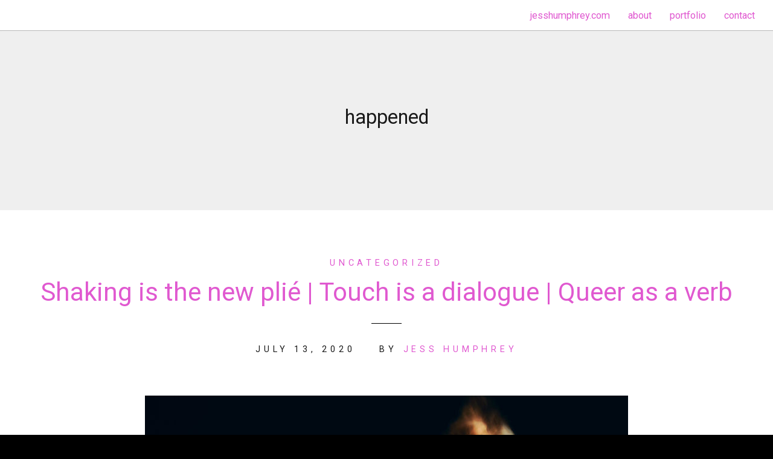

--- FILE ---
content_type: text/html; charset=UTF-8
request_url: https://jesshumphrey.com/tag/happened/
body_size: 15010
content:
<!DOCTYPE html>
<html lang="en-US">
<head>
	<meta charset="UTF-8">
	<meta name="viewport" content="width=device-width, initial-scale=1">
	<title>happened | </title>
	<link rel="profile" href="http://gmpg.org/xfn/11">
	<link rel="pingback" href="https://jesshumphrey.com/xmlrpc.php">

	<meta name='robots' content='max-image-preview:large' />
	<style>img:is([sizes="auto" i], [sizes^="auto," i]) { contain-intrinsic-size: 3000px 1500px }</style>
	<link rel='dns-prefetch' href='//fonts.googleapis.com' />
<link rel="alternate" type="application/rss+xml" title=" &raquo; Feed" href="https://jesshumphrey.com/feed/" />
<link rel="alternate" type="application/rss+xml" title=" &raquo; Comments Feed" href="https://jesshumphrey.com/comments/feed/" />
<link rel="alternate" type="application/rss+xml" title=" &raquo; happened Tag Feed" href="https://jesshumphrey.com/tag/happened/feed/" />
<script type="text/javascript">
/* <![CDATA[ */
window._wpemojiSettings = {"baseUrl":"https:\/\/s.w.org\/images\/core\/emoji\/16.0.1\/72x72\/","ext":".png","svgUrl":"https:\/\/s.w.org\/images\/core\/emoji\/16.0.1\/svg\/","svgExt":".svg","source":{"concatemoji":"https:\/\/jesshumphrey.com\/wp-includes\/js\/wp-emoji-release.min.js?ver=6.8.3"}};
/*! This file is auto-generated */
!function(s,n){var o,i,e;function c(e){try{var t={supportTests:e,timestamp:(new Date).valueOf()};sessionStorage.setItem(o,JSON.stringify(t))}catch(e){}}function p(e,t,n){e.clearRect(0,0,e.canvas.width,e.canvas.height),e.fillText(t,0,0);var t=new Uint32Array(e.getImageData(0,0,e.canvas.width,e.canvas.height).data),a=(e.clearRect(0,0,e.canvas.width,e.canvas.height),e.fillText(n,0,0),new Uint32Array(e.getImageData(0,0,e.canvas.width,e.canvas.height).data));return t.every(function(e,t){return e===a[t]})}function u(e,t){e.clearRect(0,0,e.canvas.width,e.canvas.height),e.fillText(t,0,0);for(var n=e.getImageData(16,16,1,1),a=0;a<n.data.length;a++)if(0!==n.data[a])return!1;return!0}function f(e,t,n,a){switch(t){case"flag":return n(e,"\ud83c\udff3\ufe0f\u200d\u26a7\ufe0f","\ud83c\udff3\ufe0f\u200b\u26a7\ufe0f")?!1:!n(e,"\ud83c\udde8\ud83c\uddf6","\ud83c\udde8\u200b\ud83c\uddf6")&&!n(e,"\ud83c\udff4\udb40\udc67\udb40\udc62\udb40\udc65\udb40\udc6e\udb40\udc67\udb40\udc7f","\ud83c\udff4\u200b\udb40\udc67\u200b\udb40\udc62\u200b\udb40\udc65\u200b\udb40\udc6e\u200b\udb40\udc67\u200b\udb40\udc7f");case"emoji":return!a(e,"\ud83e\udedf")}return!1}function g(e,t,n,a){var r="undefined"!=typeof WorkerGlobalScope&&self instanceof WorkerGlobalScope?new OffscreenCanvas(300,150):s.createElement("canvas"),o=r.getContext("2d",{willReadFrequently:!0}),i=(o.textBaseline="top",o.font="600 32px Arial",{});return e.forEach(function(e){i[e]=t(o,e,n,a)}),i}function t(e){var t=s.createElement("script");t.src=e,t.defer=!0,s.head.appendChild(t)}"undefined"!=typeof Promise&&(o="wpEmojiSettingsSupports",i=["flag","emoji"],n.supports={everything:!0,everythingExceptFlag:!0},e=new Promise(function(e){s.addEventListener("DOMContentLoaded",e,{once:!0})}),new Promise(function(t){var n=function(){try{var e=JSON.parse(sessionStorage.getItem(o));if("object"==typeof e&&"number"==typeof e.timestamp&&(new Date).valueOf()<e.timestamp+604800&&"object"==typeof e.supportTests)return e.supportTests}catch(e){}return null}();if(!n){if("undefined"!=typeof Worker&&"undefined"!=typeof OffscreenCanvas&&"undefined"!=typeof URL&&URL.createObjectURL&&"undefined"!=typeof Blob)try{var e="postMessage("+g.toString()+"("+[JSON.stringify(i),f.toString(),p.toString(),u.toString()].join(",")+"));",a=new Blob([e],{type:"text/javascript"}),r=new Worker(URL.createObjectURL(a),{name:"wpTestEmojiSupports"});return void(r.onmessage=function(e){c(n=e.data),r.terminate(),t(n)})}catch(e){}c(n=g(i,f,p,u))}t(n)}).then(function(e){for(var t in e)n.supports[t]=e[t],n.supports.everything=n.supports.everything&&n.supports[t],"flag"!==t&&(n.supports.everythingExceptFlag=n.supports.everythingExceptFlag&&n.supports[t]);n.supports.everythingExceptFlag=n.supports.everythingExceptFlag&&!n.supports.flag,n.DOMReady=!1,n.readyCallback=function(){n.DOMReady=!0}}).then(function(){return e}).then(function(){var e;n.supports.everything||(n.readyCallback(),(e=n.source||{}).concatemoji?t(e.concatemoji):e.wpemoji&&e.twemoji&&(t(e.twemoji),t(e.wpemoji)))}))}((window,document),window._wpemojiSettings);
/* ]]> */
</script>
<style id='wp-emoji-styles-inline-css' type='text/css'>

	img.wp-smiley, img.emoji {
		display: inline !important;
		border: none !important;
		box-shadow: none !important;
		height: 1em !important;
		width: 1em !important;
		margin: 0 0.07em !important;
		vertical-align: -0.1em !important;
		background: none !important;
		padding: 0 !important;
	}
</style>
<link rel='stylesheet' id='wp-block-library-css' href='https://jesshumphrey.com/wp-includes/css/dist/block-library/style.min.css?ver=6.8.3' type='text/css' media='all' />
<style id='classic-theme-styles-inline-css' type='text/css'>
/*! This file is auto-generated */
.wp-block-button__link{color:#fff;background-color:#32373c;border-radius:9999px;box-shadow:none;text-decoration:none;padding:calc(.667em + 2px) calc(1.333em + 2px);font-size:1.125em}.wp-block-file__button{background:#32373c;color:#fff;text-decoration:none}
</style>
<style id='global-styles-inline-css' type='text/css'>
:root{--wp--preset--aspect-ratio--square: 1;--wp--preset--aspect-ratio--4-3: 4/3;--wp--preset--aspect-ratio--3-4: 3/4;--wp--preset--aspect-ratio--3-2: 3/2;--wp--preset--aspect-ratio--2-3: 2/3;--wp--preset--aspect-ratio--16-9: 16/9;--wp--preset--aspect-ratio--9-16: 9/16;--wp--preset--color--black: #000000;--wp--preset--color--cyan-bluish-gray: #abb8c3;--wp--preset--color--white: #ffffff;--wp--preset--color--pale-pink: #f78da7;--wp--preset--color--vivid-red: #cf2e2e;--wp--preset--color--luminous-vivid-orange: #ff6900;--wp--preset--color--luminous-vivid-amber: #fcb900;--wp--preset--color--light-green-cyan: #7bdcb5;--wp--preset--color--vivid-green-cyan: #00d084;--wp--preset--color--pale-cyan-blue: #8ed1fc;--wp--preset--color--vivid-cyan-blue: #0693e3;--wp--preset--color--vivid-purple: #9b51e0;--wp--preset--gradient--vivid-cyan-blue-to-vivid-purple: linear-gradient(135deg,rgba(6,147,227,1) 0%,rgb(155,81,224) 100%);--wp--preset--gradient--light-green-cyan-to-vivid-green-cyan: linear-gradient(135deg,rgb(122,220,180) 0%,rgb(0,208,130) 100%);--wp--preset--gradient--luminous-vivid-amber-to-luminous-vivid-orange: linear-gradient(135deg,rgba(252,185,0,1) 0%,rgba(255,105,0,1) 100%);--wp--preset--gradient--luminous-vivid-orange-to-vivid-red: linear-gradient(135deg,rgba(255,105,0,1) 0%,rgb(207,46,46) 100%);--wp--preset--gradient--very-light-gray-to-cyan-bluish-gray: linear-gradient(135deg,rgb(238,238,238) 0%,rgb(169,184,195) 100%);--wp--preset--gradient--cool-to-warm-spectrum: linear-gradient(135deg,rgb(74,234,220) 0%,rgb(151,120,209) 20%,rgb(207,42,186) 40%,rgb(238,44,130) 60%,rgb(251,105,98) 80%,rgb(254,248,76) 100%);--wp--preset--gradient--blush-light-purple: linear-gradient(135deg,rgb(255,206,236) 0%,rgb(152,150,240) 100%);--wp--preset--gradient--blush-bordeaux: linear-gradient(135deg,rgb(254,205,165) 0%,rgb(254,45,45) 50%,rgb(107,0,62) 100%);--wp--preset--gradient--luminous-dusk: linear-gradient(135deg,rgb(255,203,112) 0%,rgb(199,81,192) 50%,rgb(65,88,208) 100%);--wp--preset--gradient--pale-ocean: linear-gradient(135deg,rgb(255,245,203) 0%,rgb(182,227,212) 50%,rgb(51,167,181) 100%);--wp--preset--gradient--electric-grass: linear-gradient(135deg,rgb(202,248,128) 0%,rgb(113,206,126) 100%);--wp--preset--gradient--midnight: linear-gradient(135deg,rgb(2,3,129) 0%,rgb(40,116,252) 100%);--wp--preset--font-size--small: 13px;--wp--preset--font-size--medium: 20px;--wp--preset--font-size--large: 36px;--wp--preset--font-size--x-large: 42px;--wp--preset--spacing--20: 0.44rem;--wp--preset--spacing--30: 0.67rem;--wp--preset--spacing--40: 1rem;--wp--preset--spacing--50: 1.5rem;--wp--preset--spacing--60: 2.25rem;--wp--preset--spacing--70: 3.38rem;--wp--preset--spacing--80: 5.06rem;--wp--preset--shadow--natural: 6px 6px 9px rgba(0, 0, 0, 0.2);--wp--preset--shadow--deep: 12px 12px 50px rgba(0, 0, 0, 0.4);--wp--preset--shadow--sharp: 6px 6px 0px rgba(0, 0, 0, 0.2);--wp--preset--shadow--outlined: 6px 6px 0px -3px rgba(255, 255, 255, 1), 6px 6px rgba(0, 0, 0, 1);--wp--preset--shadow--crisp: 6px 6px 0px rgba(0, 0, 0, 1);}:where(.is-layout-flex){gap: 0.5em;}:where(.is-layout-grid){gap: 0.5em;}body .is-layout-flex{display: flex;}.is-layout-flex{flex-wrap: wrap;align-items: center;}.is-layout-flex > :is(*, div){margin: 0;}body .is-layout-grid{display: grid;}.is-layout-grid > :is(*, div){margin: 0;}:where(.wp-block-columns.is-layout-flex){gap: 2em;}:where(.wp-block-columns.is-layout-grid){gap: 2em;}:where(.wp-block-post-template.is-layout-flex){gap: 1.25em;}:where(.wp-block-post-template.is-layout-grid){gap: 1.25em;}.has-black-color{color: var(--wp--preset--color--black) !important;}.has-cyan-bluish-gray-color{color: var(--wp--preset--color--cyan-bluish-gray) !important;}.has-white-color{color: var(--wp--preset--color--white) !important;}.has-pale-pink-color{color: var(--wp--preset--color--pale-pink) !important;}.has-vivid-red-color{color: var(--wp--preset--color--vivid-red) !important;}.has-luminous-vivid-orange-color{color: var(--wp--preset--color--luminous-vivid-orange) !important;}.has-luminous-vivid-amber-color{color: var(--wp--preset--color--luminous-vivid-amber) !important;}.has-light-green-cyan-color{color: var(--wp--preset--color--light-green-cyan) !important;}.has-vivid-green-cyan-color{color: var(--wp--preset--color--vivid-green-cyan) !important;}.has-pale-cyan-blue-color{color: var(--wp--preset--color--pale-cyan-blue) !important;}.has-vivid-cyan-blue-color{color: var(--wp--preset--color--vivid-cyan-blue) !important;}.has-vivid-purple-color{color: var(--wp--preset--color--vivid-purple) !important;}.has-black-background-color{background-color: var(--wp--preset--color--black) !important;}.has-cyan-bluish-gray-background-color{background-color: var(--wp--preset--color--cyan-bluish-gray) !important;}.has-white-background-color{background-color: var(--wp--preset--color--white) !important;}.has-pale-pink-background-color{background-color: var(--wp--preset--color--pale-pink) !important;}.has-vivid-red-background-color{background-color: var(--wp--preset--color--vivid-red) !important;}.has-luminous-vivid-orange-background-color{background-color: var(--wp--preset--color--luminous-vivid-orange) !important;}.has-luminous-vivid-amber-background-color{background-color: var(--wp--preset--color--luminous-vivid-amber) !important;}.has-light-green-cyan-background-color{background-color: var(--wp--preset--color--light-green-cyan) !important;}.has-vivid-green-cyan-background-color{background-color: var(--wp--preset--color--vivid-green-cyan) !important;}.has-pale-cyan-blue-background-color{background-color: var(--wp--preset--color--pale-cyan-blue) !important;}.has-vivid-cyan-blue-background-color{background-color: var(--wp--preset--color--vivid-cyan-blue) !important;}.has-vivid-purple-background-color{background-color: var(--wp--preset--color--vivid-purple) !important;}.has-black-border-color{border-color: var(--wp--preset--color--black) !important;}.has-cyan-bluish-gray-border-color{border-color: var(--wp--preset--color--cyan-bluish-gray) !important;}.has-white-border-color{border-color: var(--wp--preset--color--white) !important;}.has-pale-pink-border-color{border-color: var(--wp--preset--color--pale-pink) !important;}.has-vivid-red-border-color{border-color: var(--wp--preset--color--vivid-red) !important;}.has-luminous-vivid-orange-border-color{border-color: var(--wp--preset--color--luminous-vivid-orange) !important;}.has-luminous-vivid-amber-border-color{border-color: var(--wp--preset--color--luminous-vivid-amber) !important;}.has-light-green-cyan-border-color{border-color: var(--wp--preset--color--light-green-cyan) !important;}.has-vivid-green-cyan-border-color{border-color: var(--wp--preset--color--vivid-green-cyan) !important;}.has-pale-cyan-blue-border-color{border-color: var(--wp--preset--color--pale-cyan-blue) !important;}.has-vivid-cyan-blue-border-color{border-color: var(--wp--preset--color--vivid-cyan-blue) !important;}.has-vivid-purple-border-color{border-color: var(--wp--preset--color--vivid-purple) !important;}.has-vivid-cyan-blue-to-vivid-purple-gradient-background{background: var(--wp--preset--gradient--vivid-cyan-blue-to-vivid-purple) !important;}.has-light-green-cyan-to-vivid-green-cyan-gradient-background{background: var(--wp--preset--gradient--light-green-cyan-to-vivid-green-cyan) !important;}.has-luminous-vivid-amber-to-luminous-vivid-orange-gradient-background{background: var(--wp--preset--gradient--luminous-vivid-amber-to-luminous-vivid-orange) !important;}.has-luminous-vivid-orange-to-vivid-red-gradient-background{background: var(--wp--preset--gradient--luminous-vivid-orange-to-vivid-red) !important;}.has-very-light-gray-to-cyan-bluish-gray-gradient-background{background: var(--wp--preset--gradient--very-light-gray-to-cyan-bluish-gray) !important;}.has-cool-to-warm-spectrum-gradient-background{background: var(--wp--preset--gradient--cool-to-warm-spectrum) !important;}.has-blush-light-purple-gradient-background{background: var(--wp--preset--gradient--blush-light-purple) !important;}.has-blush-bordeaux-gradient-background{background: var(--wp--preset--gradient--blush-bordeaux) !important;}.has-luminous-dusk-gradient-background{background: var(--wp--preset--gradient--luminous-dusk) !important;}.has-pale-ocean-gradient-background{background: var(--wp--preset--gradient--pale-ocean) !important;}.has-electric-grass-gradient-background{background: var(--wp--preset--gradient--electric-grass) !important;}.has-midnight-gradient-background{background: var(--wp--preset--gradient--midnight) !important;}.has-small-font-size{font-size: var(--wp--preset--font-size--small) !important;}.has-medium-font-size{font-size: var(--wp--preset--font-size--medium) !important;}.has-large-font-size{font-size: var(--wp--preset--font-size--large) !important;}.has-x-large-font-size{font-size: var(--wp--preset--font-size--x-large) !important;}
:where(.wp-block-post-template.is-layout-flex){gap: 1.25em;}:where(.wp-block-post-template.is-layout-grid){gap: 1.25em;}
:where(.wp-block-columns.is-layout-flex){gap: 2em;}:where(.wp-block-columns.is-layout-grid){gap: 2em;}
:root :where(.wp-block-pullquote){font-size: 1.5em;line-height: 1.6;}
</style>
<link rel='stylesheet' id='apif-linearicons-css' href='https://jesshumphrey.com/wp-content/plugins/accesspress-instagram-feed-pro/css/linearicons.css?ver=6.8.3' type='text/css' media='all' />
<link rel='stylesheet' id='apsc-font-awesome-css' href='https://jesshumphrey.com/wp-content/plugins/accesspress-instagram-feed-pro/css/font-awesome.min.css?ver=4.0.2' type='text/css' media='all' />
<link rel='stylesheet' id='apif-frontend-css-css' href='https://jesshumphrey.com/wp-content/plugins/accesspress-instagram-feed-pro/css/frontend.css?ver=4.0.2' type='text/css' media='all' />
<link rel='stylesheet' id='contact-form-7-css' href='https://jesshumphrey.com/wp-content/plugins/contact-form-7/includes/css/styles.css?ver=5.9.8' type='text/css' media='all' />
<link rel='stylesheet' id='webui-popover-css' href='https://jesshumphrey.com/wp-content/plugins/lifterlms/assets/vendor/webui-popover/jquery.webui-popover.min.css?ver=1.2.15' type='text/css' media='all' />
<link rel='stylesheet' id='lifterlms-styles-css' href='https://jesshumphrey.com/wp-content/plugins/lifterlms/assets/css/lifterlms.min.css?ver=8.0.7' type='text/css' media='all' />
<link rel='stylesheet' id='themetrust-social-style-css' href='https://jesshumphrey.com/wp-content/plugins/themetrust-social/styles.css?ver=0.1' type='text/css' media='screen' />
<link rel='stylesheet' id='swell-style-css' href='https://jesshumphrey.com/wp-content/themes/swell/style.css?ver=10' type='text/css' media='all' />
<link rel='stylesheet' id='swell-mmenu-css-css' href='https://jesshumphrey.com/wp-content/themes/swell/css/jquery.mmenu.css?ver=4.3.3' type='text/css' media='all' />
<link rel='stylesheet' id='superfish-css' href='https://jesshumphrey.com/wp-content/themes/swell/css/superfish.css?ver=1.7.3' type='text/css' media='all' />
<link rel='stylesheet' id='swell-YTVideo-css' href='https://jesshumphrey.com/wp-content/themes/swell/css/YTPlayer.css?ver=6.8.3' type='text/css' media='all' />
<link rel='stylesheet' id='font-awesome-css' href='https://jesshumphrey.com/wp-content/themes/swell/css/font-awesome.min.css?ver=4.0.3' type='text/css' media='all' />
<link rel='stylesheet' id='font-merriweather-css' href='//fonts.googleapis.com/css?family=Merriweather%3A300%2C400%2C700%2C300italic%2C400italic%2C700italic&#038;ver=6.8.3' type='text/css' media='all' />
<link rel='stylesheet' id='font-open-sans-css' href='//fonts.googleapis.com/css?family=Open+Sans%3A300%2C400%2C700%2C300italic%2C400italic%2C700italic&#038;ver=6.8.3' type='text/css' media='all' />
<link rel='stylesheet' id='flexslider-css' href='https://jesshumphrey.com/wp-content/themes/swell/css/flexslider.css?ver=6.8.3' type='text/css' media='all' />
<link rel='stylesheet' id='tt_sc_style-css' href='https://jesshumphrey.com/wp-content/plugins/themetrust-shortcode/css/tt_shortcode.css?ver=6.8.3' type='text/css' media='all' />
<link rel='stylesheet' id='tt_sc_flexslider-css' href='https://jesshumphrey.com/wp-content/plugins/themetrust-shortcode/css/flexslider.css?ver=1.8' type='text/css' media='all' />
<link rel='stylesheet' id='Annie-css' href='https://jesshumphrey.com/wp-content/plugins/annie/annie.css?ver=6.8.3' type='text/css' media='all' />
<script type="text/javascript" src="https://jesshumphrey.com/wp-includes/js/jquery/jquery.min.js?ver=3.7.1" id="jquery-core-js"></script>
<script type="text/javascript" src="https://jesshumphrey.com/wp-includes/js/jquery/jquery-migrate.min.js?ver=3.4.1" id="jquery-migrate-js"></script>
<script type="text/javascript" src="https://jesshumphrey.com/wp-content/plugins/accesspress-instagram-feed-pro/js/linearicons.js?ver=4.0.2" id="apif-lineariconjs-js"></script>
<script type="text/javascript" src="https://jesshumphrey.com/wp-content/plugins/annie/annie.js?ver=6.8.3" id="Annie-js"></script>
<link rel="https://api.w.org/" href="https://jesshumphrey.com/wp-json/" /><link rel="alternate" title="JSON" type="application/json" href="https://jesshumphrey.com/wp-json/wp/v2/tags/68" /><link rel="EditURI" type="application/rsd+xml" title="RSD" href="https://jesshumphrey.com/xmlrpc.php?rsd" />
<meta name="generator" content="WordPress 6.8.3" />
					<!-- ThemeTrust Google Font Picker -->
					<link href='http://fonts.googleapis.com/css?family=Roboto' rel='stylesheet' type='text/css'>
					<style type="text/css">body { font-family: 'Roboto'!important;  }</style>

									<!-- ThemeTrust Google Font Picker -->
					
					<style type="text/css">p { font-family: 'Roboto'!important;  }</style>

									<!-- ThemeTrust Google Font Picker -->
					
					<style type="text/css">h1 { font-family: 'Roboto'!important;  }</style>

									<!-- ThemeTrust Google Font Picker -->
					
					<style type="text/css">h2 { font-family: 'Roboto'!important;  }</style>

									<!-- ThemeTrust Google Font Picker -->
					
					<style type="text/css">h3 { font-family: 'Roboto'!important;  }</style>

									<!-- ThemeTrust Google Font Picker -->
					
					<style type="text/css">a { font-family: 'Roboto'!important;  }</style>

									<!-- ThemeTrust Google Font Picker -->
					
					<style type="text/css">blockquote { font-family: 'Roboto'!important;  }</style>

									<!-- ThemeTrust Google Font Picker -->
					
					<style type="text/css">li { font-family: 'Roboto'!important;  }</style>

								<meta name="generator" content="Swell  1.0" />

		<!--[if IE 8]>
		<link rel="stylesheet" href="https://jesshumphrey.com/wp-content/themes/swell/css/ie8.css" type="text/css" media="screen" />
		<![endif]-->
		<!--[if IE]><script src="http://html5shiv.googlecode.com/svn/trunk/html5.js"></script><![endif]-->

		
		<style>

						.pull, blockquote { border-color: #545454; }
			.home .post.small:hover .overlay { background-color: #545454; }
			
						.site-header .top, #main-nav ul ul { background: #ffffff; }
			
						#main-nav ul a, .site-header #main-nav ul ul li a, #menu-toggle { color: #545454; }
			
						#main-nav ul li a:hover, .site-header #main-nav ul ul li a:hover,
			#main-nav ul li.current a,
			#main-nav ul li.current-cat a,
			#main-nav ul li.current_page_item a,
			#main-nav ul li.current-menu-item a,
			#main-nav ul li.current-post-ancestor a,
			.single-post #main-nav ul li.current_page_parent a,
			#main-nav ul li.current-category-parent a,
			#main-nav ul li.current-category-ancestor a,
			#main-nav ul li.current-portfolio-ancestor a,
			#main-nav ul li.current-projects-ancestor a {
				color: #e059d0;
			}
			
						a, a.button, li.menu-item a { color: #e059d0 !important; border-color: #e059d0 !important; }
			
						a:hover, a.button:hover { color: #e059d0 !important; border-color: #e059d0 !important; }
			
			
		</style>

		
</head>

<body class="archive tag tag-happened tag-68 wp-theme-swell chrome">

	
<div>
	<div class="site-header">	

		<div class="top">
			
				<div class="inside clearfix">
															<div id="logo">

					
						<h3><a href="https://jesshumphrey.com"></a></h3>

										</div>
					
					<div id="main-nav" class="">

						<nav id="main-menu" class="menu-top-menu-container"><ul id="menu-top-menu" class="sf-menu clear"><li id="menu-item-426" class="menu-item menu-item-type-custom menu-item-object-custom menu-item-home menu-item-426"><a href="https://jesshumphrey.com">jesshumphrey.com</a></li>
<li id="menu-item-7708" class="menu-item menu-item-type-post_type menu-item-object-page menu-item-7708"><a href="https://jesshumphrey.com/about/">about</a></li>
<li id="menu-item-609" class="menu-item menu-item-type-post_type menu-item-object-page menu-item-609"><a href="https://jesshumphrey.com/work/">portfolio</a></li>
<li id="menu-item-7710" class="menu-item menu-item-type-post_type menu-item-object-page menu-item-7710"><a href="https://jesshumphrey.com/we/">contact</a></li>
</ul></nav>
					</div>
					<a href="#main-menu" id="menu-toggle"></a>
				</div>
			
		</div>
		
		
		
			
	</div>
	<div class="middle clear">
	<div id="primary" class="content-area">
		<main id="main" class="site-main" role="main">
			
		
							<header class="main entry-header " style="background-image: url();">			
					<h1 class="entry-title">
						happened					</h1>					
						
					<span class="overlay"></span>
				</header><!-- .entry-header -->
				
			

		
						
				
<article id="post-6413" class="post-6413 post type-post status-publish format-standard has-post-thumbnail hentry category-uncategorized tag-happened tag-shaking">
	
	<div class="body-wrap">
	<header class="entry-header">
					<span class="meta category">
				
														
						<a href="https://jesshumphrey.com/category/uncategorized/" rel="category tag">Uncategorized</a>					
							
							</span><!-- .entry-meta -->
				
		<h2 class="entry-title"><a href="https://jesshumphrey.com/shaking-is-the-new-plie-touch-is-a-dialogue-queer-as-a-verb/" rel="bookmark">Shaking is the new plié | Touch is a dialogue | Queer as a verb</a></h2>		<hr class="short" />
					<span class="meta date-author">
				<span class="posted-on"><time class="entry-date published" datetime="2020-07-13T21:53:20+00:00">July 13, 2020</time><time class="updated" datetime="2020-07-18T21:18:30+00:00">July 18, 2020</time></span><span class="byline">By <span class="author vcard"><a class="url fn n" href="https://jesshumphrey.com/author/jess/" rel="author">Jess Humphrey</a></span></span>							</span><!-- .entry-meta -->
		
			<div class="featured-image">
		<a href="https://jesshumphrey.com/shaking-is-the-new-plie-touch-is-a-dialogue-queer-as-a-verb/" rel="bookmark" ><img width="800" height="450" src="https://jesshumphrey.com/wp-content/uploads/2020/07/20151003-TTUAPR-Concert-243-Edit-Edit-copy-800x450.jpg" class="post-thumb wp-post-image" alt="Shaking is the new plié | Touch is a dialogue | Queer as a verb" title="Shaking is the new plié | Touch is a dialogue | Queer as a verb" decoding="async" fetchpriority="high" srcset="https://jesshumphrey.com/wp-content/uploads/2020/07/20151003-TTUAPR-Concert-243-Edit-Edit-copy-800x450.jpg 800w, https://jesshumphrey.com/wp-content/uploads/2020/07/20151003-TTUAPR-Concert-243-Edit-Edit-copy-413x232.jpg 413w" sizes="(max-width: 800px) 100vw, 800px" /></a>
	</div>

	</header><!-- .entry-header -->

		<div class="entry-summary">
		<p>In October of 2015, the Texas Tech University College of Visual and Performing Arts, the TTU School of Music and Department of Theatre and Dance, the Roots Music Institute (501c3), and the TTU Vernacular Music Center presented the conference Arts Practice Research: Scholarship, Pedagogy, and the Creative Process. Leslie, Eric, and I proposed the following </p>
		<p class="read-more"><a href="https://jesshumphrey.com/shaking-is-the-new-plie-touch-is-a-dialogue-queer-as-a-verb/" title="Shaking is the new plié | Touch is a dialogue | Queer as a verb" class="button">Read More</a></p>		
	</div><!-- .entry-summary -->
		
	</div>
</article><!-- #post-## -->

			
				
<article id="post-1387" class="post-1387 post type-post status-publish format-standard has-post-thumbnail hentry category-process tag-bigmouthstrikesagain tag-choreographed-list tag-happened tag-performance">
	
	<div class="body-wrap">
	<header class="entry-header">
					<span class="meta category">
				
														
						<a href="https://jesshumphrey.com/category/process/" rel="category tag">process</a>					
							
							</span><!-- .entry-meta -->
				
		<h2 class="entry-title"><a href="https://jesshumphrey.com/lush-preview-2-1/" rel="bookmark"><em>lush</em> preview #2: <em>lush</em> is&#8230;</a></h2>		<hr class="short" />
					<span class="meta date-author">
				<span class="posted-on"><time class="entry-date published" datetime="2014-08-08T17:15:04+00:00">August 8, 2014</time><time class="updated" datetime="2017-01-30T02:43:32+00:00">January 30, 2017</time></span><span class="byline">By <span class="author vcard"><a class="url fn n" href="https://jesshumphrey.com/author/jess/" rel="author">Jess Humphrey</a></span></span>							</span><!-- .entry-meta -->
		
			<div class="featured-image">
		<a href="https://jesshumphrey.com/lush-preview-2-1/" rel="bookmark" ><img width="800" height="450" src="https://jesshumphrey.com/wp-content/uploads/2014/08/lush-preview-2-lush-is.jpg" class="post-thumb wp-post-image" alt="lush preview #2: lush is&#8230;" title="lush preview #2: lush is&#8230;" decoding="async" srcset="https://jesshumphrey.com/wp-content/uploads/2014/08/lush-preview-2-lush-is.jpg 960w, https://jesshumphrey.com/wp-content/uploads/2014/08/lush-preview-2-lush-is-800x450.jpg 800w, https://jesshumphrey.com/wp-content/uploads/2014/08/lush-preview-2-lush-is-100x56.jpg 100w" sizes="(max-width: 800px) 100vw, 800px" /></a>
	</div>

	</header><!-- .entry-header -->

		<div class="entry-summary">
		<p>lush is voluminous lush is green this lush is fertile, fruitful and flowing&#8230;we feel fluid moving/in our bodies. A healthiness. An abundance. Physical and overflowing. lush is logical lush is soft lush is ease lush is LUSCIOUS lush is a wild animal lush takes its time lush is an introvert performed by extroverts a lush </p>
		<p class="read-more"><a href="https://jesshumphrey.com/lush-preview-2-1/" title="lush preview #2: lush is&#8230;" class="button">Read More</a></p>		
	</div><!-- .entry-summary -->
		
	</div>
</article><!-- #post-## -->

			
				
<article id="post-102" class="post-102 post type-post status-publish format-standard has-post-thumbnail hentry category-happened category-offerings category-teaching category-technique tag-happened tag-somatics tag-teaching">
	
	<div class="body-wrap">
	<header class="entry-header">
					<span class="meta category">
				
														
						<a href="https://jesshumphrey.com/category/happened/" rel="category tag">happened</a>, <a href="https://jesshumphrey.com/category/offerings/" rel="category tag">offerings</a>, <a href="https://jesshumphrey.com/category/teaching/" rel="category tag">teaching</a>, <a href="https://jesshumphrey.com/category/technique/" rel="category tag">technique</a>					
							
							</span><!-- .entry-meta -->
				
		<h2 class="entry-title"><a href="https://jesshumphrey.com/8-week-bartenieff-fundamentals-series/" rel="bookmark">8-Week Bartenieff Fundamentals Series</a></h2>		<hr class="short" />
					<span class="meta date-author">
				<span class="posted-on"><time class="entry-date published" datetime="2013-02-28T07:05:49+00:00">February 28, 2013</time><time class="updated" datetime="2018-04-15T21:54:55+00:00">April 15, 2018</time></span><span class="byline">By <span class="author vcard"><a class="url fn n" href="https://jesshumphrey.com/author/jess/" rel="author">Jess Humphrey</a></span></span>							</span><!-- .entry-meta -->
		
			<div class="featured-image">
		<a href="https://jesshumphrey.com/8-week-bartenieff-fundamentals-series/" rel="bookmark" ><img width="800" height="425" src="https://jesshumphrey.com/wp-content/uploads/2013/07/bartpinahaze2-e1362035104956-1024x544.jpg" class="post-thumb wp-post-image" alt="8-Week Bartenieff Fundamentals Series" title="8-Week Bartenieff Fundamentals Series" decoding="async" loading="lazy" srcset="https://jesshumphrey.com/wp-content/uploads/2013/07/bartpinahaze2-e1362035104956-1024x544.jpg 1024w, https://jesshumphrey.com/wp-content/uploads/2013/07/bartpinahaze2-e1362035104956-1024x544-300x159.jpg 300w, https://jesshumphrey.com/wp-content/uploads/2013/07/bartpinahaze2-e1362035104956-1024x544-100x53.jpg 100w, https://jesshumphrey.com/wp-content/uploads/2013/07/bartpinahaze2-e1362035104956-1024x544-590x313.jpg 590w, https://jesshumphrey.com/wp-content/uploads/2013/07/bartpinahaze2-e1362035104956-1024x544-950x504.jpg 950w" sizes="auto, (max-width: 800px) 100vw, 800px" /></a>
	</div>

	</header><!-- .entry-header -->

		<div class="entry-summary">
		<p>“an approach to basic body training that deals with patterning connections in the body according to principles of efficient movement functioning within a context which encourages personal expression and full psychophysical involvement.” -Peggy Hackney When &amp; Where: Wednesdays, 6:30-8:30pm, February 20th thru April 10th in ENS 200 at SDSU What: In this series, we will </p>
		<p class="read-more"><a href="https://jesshumphrey.com/8-week-bartenieff-fundamentals-series/" title="8-Week Bartenieff Fundamentals Series" class="button">Read More</a></p>		
	</div><!-- .entry-summary -->
		
	</div>
</article><!-- #post-## -->

			
			
		
		</main><!-- #main -->
	</div><!-- #primary -->



</div> <!-- end middle -->
	<div id="footer">
	<div class="inside clear">
				
		<div class="secondary">

									<div class="left"><p>| AdrianBean | AmandaTurull | AmyMatthews | AndyGalpin | AndreaOlsen | AndrewHarwood | AndrewHuberman | AnnBogart | AyishatAkanbi | BarbaraDilley | BeenaSharma | BethKlineRybacki | BillT.Jones | BebeMiller | BonnieBainbridgeCohen | BoyceCowanTibbetts | BriseidaLópezInzunza | BotisSeva | BrookeMcPoyle | CoroAcardenchado | DarrellJones | DaveChapelle | DavidDorfman | DeborahHay | DellaDavidson | DianeMushoHamilton | EmanuelGat | EricGeiger | EricHandman | GizehMuñiz | GlennaBatson | GuillermoGomezPeña | HazelBeeHumphrey | HilmaafKlint | IainMcGilChrist | IreneDowd | JaniceMeaden | JeanineDurning | JenniferHong | JessieYoung | JoeGoode | JohnJasperse | JmyJamesKidd | KarenClippinger | KathleenHermesdorf | KeithHennessy | KeithJohnson | KenWilber | KristenBaumWilcox | K.J. Holmes | LamaRodOwens | LaoTzu | LeongTan | LeslieSeiters | MarjeanMcKenna | MartinKeogh | MaryLouSeereiter | MichelleBoulé | MiguelGutierrez | MikeVargas | MissyMazzoli | MiroslavaWilsonMontoya | NinaMartin | NancyStarkSmith | OkwuiOkpokwasili | PamelaGeber | ParkerJPalmer | PeggyHackney | PhillipAdams | PinaBausch | RaelIsocowitz | RayChung | RickRubin | RobMcNamara | RobinNelson | RogerWalsh | RonHumphrey | SandraRuizMorlett | SaraSheltonMann | SeerutChawla | ShelleySenter | StevePaxton | SteveRybacki | SusanMcLain | SuzanneCook-Greuter | TereO’Conner | ToriAmos | WesAnderson | WhitneyHouston | YolandeSnaith | ZakStein | </p></div>
					</div><!-- end footer secondary-->
		</div><!-- end footer inside-->
	</div>

	<script type="speculationrules">
{"prefetch":[{"source":"document","where":{"and":[{"href_matches":"\/*"},{"not":{"href_matches":["\/wp-*.php","\/wp-admin\/*","\/wp-content\/uploads\/*","\/wp-content\/*","\/wp-content\/plugins\/*","\/wp-content\/themes\/swell\/*","\/*\\?(.+)"]}},{"not":{"selector_matches":"a[rel~=\"nofollow\"]"}},{"not":{"selector_matches":".no-prefetch, .no-prefetch a"}}]},"eagerness":"conservative"}]}
</script>
<div class="apif-close-btn" style='display:none'>
   <a href="javascript:void(0);"><span class="lnr lnr-cross"></span></a>
</div>
<div class="apif-popup-controls" style='display:none'>
    <div class="prev apif-previous-button"> <!-- <img src="https://jesshumphrey.com/wp-content/plugins/accesspress-instagram-feed-pro/images/prev.png"> -->
         <a href="javascript:void(0);">
         <span class="lnr lnr-arrow-left"></span>
          <!-- <i class="fa fa-angle-left fa-4x"> </i>  -->
          </a> 
     </div> 
     <div class="next apif-next-button">
          <a href="javascript:void(0);"> 
          <span class="lnr lnr-arrow-right"></span>
          <!-- <i class="fa fa-angle-right fa-4x"> </i>  -->
          </a>
     </div>
</div>
<div class="apif-popup-main-wrap">
<div class='apif-accesspress-popup-overlay' style='display:none'></div>
<div class='apif-accesspress-popup'>
  <div class="apif-feeds-poup-lists">
    <div class="apif-img-popup">
      <a class="apif-example-link" style="background-image: url(https://jesshumphrey.com/wp-content/plugins/accesspress-instagram-feed-pro/images/popup-image.png);"></a>
    </div> 
    <div class='apif-popup-pvid' style='display:none;'>
      <video controls="" autoplay="" name="media" width="320" height="320">
          <source src="#" type="video/mp4">
          Your browser does not support the video tag.
      </video>
    </div>
    <div class='apif-popup-carousel-type' style='display:none;'>
       <div class="apif-loader-carousel">
            <img src='https://jesshumphrey.com/wp-content/plugins/accesspress-instagram-feed-pro/images/loading.gif' />
      </div>
      <ul class="apif-popup-carousel-sidecar"></ul>
    </div>
    <div class="apif-fig-wrap">
        <div class="apif-popup-pimg">
            <img src="https://jesshumphrey.com/wp-content/plugins/accesspress-instagram-feed-pro/images/round-prof.png" alt='instagram default popup image round'>
        </div>
        <div class="apif-popup-name"> <a href="#" target='_blank'><h4> My name here </h4></a></div>
        <span class="apif-popup-camera-icon"><a href='#' target='_blank'><i class="fa fa-camera"></i></a> </span>
         <span class="apif-popup-follow-me"><a href='#' target='_blank'>Follow Me</a> </span>
        <div class="apif-popup-disc-text">
           <div class="apif-caption-text" id="apif-scroll-style-4" style="display: none;">
              <p> It is a long established fact that a reader will be distracted by the readable content of a page when lookin </p>
            </div>


        </div>
        <div class="ap-insta-popup-likecomment">
            <div class="apif-section-wrap">
              <span class="apif-like-popup"> <i class="fa fa-heart"></i> <span class='apif-popup-like-count'>502k</span></span> 
              <span class="apif-comment-popup"> <i class="fa fa-comment"></i> <span class='apif-popup-comment-count'>100k</span></span> 
              <span class='apif-popup-posted-ago'>3 month ago </span>
            </div>
            <div class="apif-share-wrapper">          
             <div class="apif-share-wrap">
                  <span>Share</span>
                  <div class="apifeeds-social-icon-wrap">
                    <a rel="nofollow" class="apif-fb-share" title="Share on Facebook" target="_blank" href="#">
                      <i class="fa fa-facebook" aria-hidden="true"></i>
                    </a>
                    <a rel="nofollow" class="apif-tweet-share"title="Tweet on Twitter" target="_blank" href="#">
                      <i class="fa fa-twitter" aria-hidden="true"></i>
                    </a>
                    <a rel="nofollow" class="apif-gplus-share" title="Share on Google Plus" target="_blank" href="#">
                      <i class="fa fa-google-plus" aria-hidden="true"></i>
                    </a>
                    <a class="apif-pinterest-share" href="javascript:void((function()%7Bvar%20e=document.createElement('script');e.setAttribute('type','text/javascript');e.setAttribute('charset','UTF-8');e.setAttribute('src','http://assets.pinterest.com/js/pinmarklet.js?r='+Math.random()*99999999);document.body.appendChild(e)%7D)());">
                      <i class="fa fa-pinterest" aria-hidden="true"></i>
                      </a>
                </div>
             </div>
          </div>
        </div>
        <div class="ap-insta-popup-comment-lists">
          <div class="apif-loader-comment" style="display: none;">
            <img src='https://jesshumphrey.com/wp-content/plugins/accesspress-instagram-feed-pro/images/loading.gif' />
          </div>
          <div class="apif-comment-lists-wrapper" style="display: none;"></div>
    
        </div>
    </div>
   </div>
   <div class="apif-appended-section"></div>
</div>
</div><script id="llms-inline-footer-scripts" type="text/javascript">window.llms = window.llms || {};window.llms.ajaxurl = "https://jesshumphrey.com/wp-admin/admin-ajax.php";window.llms.ajax_nonce = "e51395ec39";window.llms.tracking = '{"nonce":"7240817fc0","events":[],"saving_frequency":"minimum"}';window.LLMS = window.LLMS || {};window.LLMS.l10n = window.LLMS.l10n || {}; window.LLMS.l10n.strings = {"This is a %2$s %1$s String":"This is a %2$s %1$s String","You do not have permission to access this content":"You do not have permission to access this content","There is an issue with your chosen password.":"There is an issue with your chosen password.","Too Short":"Too Short","Very Weak":"Very Weak","Weak":"Weak","Medium":"Medium","Strong":"Strong","Mismatch":"Mismatch","Members Only Pricing":"Members Only Pricing","Are you sure you want to cancel your subscription?":"Are you sure you want to cancel your subscription?","New Lesson":"New Lesson","lessons":"lessons","lesson":"lesson","Section %1$d: %2$s":"Section %1$d: %2$s","Lesson %1$d: %2$s":"Lesson %1$d: %2$s","%1$s Quiz":"%1$s Quiz","questions":"questions","question":"question","New Quiz":"New Quiz","quizzes":"quizzes","quiz":"quiz","New Section":"New Section","sections":"sections","section":"section","General Settings":"General Settings","Video Embed URL":"Video Embed URL","Audio Embed URL":"Audio Embed URL","Free Lesson":"Free Lesson","Free lessons can be accessed without enrollment.":"Free lessons can be accessed without enrollment.","Require Passing Grade on Quiz":"Require Passing Grade on Quiz","When enabled, students must pass this quiz before the lesson can be completed.":"When enabled, students must pass this quiz before the lesson can be completed.","Require Passing Grade on Assignment":"Require Passing Grade on Assignment","When enabled, students must pass this assignment before the lesson can be completed.":"When enabled, students must pass this assignment before the lesson can be completed.","Lesson Weight":"Lesson Weight","POINTS":"POINTS","Determines the weight of the lesson when calculating the overall grade of the course.":"Determines the weight of the lesson when calculating the overall grade of the course.","Prerequisite":"Prerequisite","Course Drip Method":"Course Drip Method","Drip settings are currently set at the course level, under the Restrictions settings tab. Disable to allow lesson level drip settings.":"Drip settings are currently set at the course level, under the Restrictions settings tab. Disable to allow lesson level drip settings.","Edit Course":"Edit Course","Drip settings can be set at the course level to release course content at a specified interval, in the Restrictions settings tab.":"Drip settings can be set at the course level to release course content at a specified interval, in the Restrictions settings tab.","Drip Method":"Drip Method","None":"None","On a specific date":"On a specific date","# of days after course enrollment":"# of days after course enrollment","# of days after course start date":"# of days after course start date","# of days after prerequisite lesson completion":"# of days after prerequisite lesson completion","# of days":"# of days","Date":"Date","Time":"Time","Description":"Description","Passing Percentage":"Passing Percentage","Minimum percentage of total points required to pass the quiz":"Minimum percentage of total points required to pass the quiz","Limit Attempts":"Limit Attempts","Limit the maximum number of times a student can take this quiz":"Limit the maximum number of times a student can take this quiz","Time Limit":"Time Limit","Enforce a maximum number of minutes a student can spend on each attempt":"Enforce a maximum number of minutes a student can spend on each attempt","Can be resumed":"Can be resumed","Allow a new attempt on this quiz to be resumed":"Allow a new attempt on this quiz to be resumed","Show Correct Answers":"Show Correct Answers","When enabled, students will be shown the correct answer to any question they answered incorrectly.":"When enabled, students will be shown the correct answer to any question they answered incorrectly.","Randomize Question Order":"Randomize Question Order","Display questions in a random order for each attempt. Content questions are locked into their defined positions.":"Display questions in a random order for each attempt. Content questions are locked into their defined positions.","Disable Retake":"Disable Retake","Prevent quiz retake after student passed the quiz.":"Prevent quiz retake after student passed the quiz.","Question Bank":"Question Bank","A question bank helps prevent cheating and reinforces learning by allowing instructors to create assessments with randomized questions pulled from a bank of questions. (Available in Advanced Quizzes addon)":"A question bank helps prevent cheating and reinforces learning by allowing instructors to create assessments with randomized questions pulled from a bank of questions. (Available in Advanced Quizzes addon)","Get LifterLMS Advanced Quizzes":"Get LifterLMS Advanced Quizzes","Are you sure you want to detach this %s?":"Are you sure you want to detach this %s?","Select an image":"Select an image","Use this image":"Use this image","Are you sure you want to move this %s to the trash?":"Are you sure you want to move this %s to the trash?","%1$s Assignment":"%1$s Assignment","Add Existing Assignment":"Add Existing Assignment","Search for existing assignments...":"Search for existing assignments...","Get Your Students Taking Action":"Get Your Students Taking Action","Get Assignments Now!":"Get Assignments Now!","Unlock LifterLMS Assignments":"Unlock LifterLMS Assignments","Close":"Close","Add Existing Lesson":"Add Existing Lesson","Search for existing lessons...":"Search for existing lessons...","Searching...":"Searching...","Attach":"Attach","Clone":"Clone","ID":"ID","Are you sure you want to delete this question?":"Are you sure you want to delete this question?","Add Existing Question":"Add Existing Question","Search for existing questions...":"Search for existing questions...","An error occurred while trying to load the questions. Please refresh the page and try again.":"An error occurred while trying to load the questions. Please refresh the page and try again.","Add Existing Quiz":"Add Existing Quiz","Search for existing quizzes...":"Search for existing quizzes...","Add a Question":"Add a Question","Use SoundCloud or Spotify audio URLS.":"Use SoundCloud or Spotify audio URLS.","Permalink":"Permalink","Use YouTube, Vimeo, or Wistia video URLS.":"Use YouTube, Vimeo, or Wistia video URLS.","Select an Image":"Select an Image","Select Image":"Select Image","An error was encountered generating the export":"An error was encountered generating the export","Select a Course\/Membership":"Select a Course\/Membership","Select a student":"Select a student","Error: %s":"Error: %s","Filter by Student(s)":"Filter by Student(s)","Error":"Error","Request timed out":"Request timed out","Retry":"Retry","Launch Course Builder":"Launch Course Builder","There was an error loading the necessary resources. Please try again.":"There was an error loading the necessary resources. Please try again.","Restrictions":"Restrictions","Free":"Free","Monthly":"Monthly","Annual":"Annual","One Time":"One Time","Lifetime":"Lifetime","Paid Trial":"Paid Trial","Free Trial":"Free Trial","Hidden Access":"Hidden Access","Sale":"Sale","Pre-sale":"Pre-sale","After deleting this access plan, any students subscribed to this plan will still have access and will continue to make recurring payments according to the access plan's settings. If you wish to terminate their plans you must do so manually. This action cannot be reversed.":"After deleting this access plan, any students subscribed to this plan will still have access and will continue to make recurring payments according to the access plan&#039;s settings. If you wish to terminate their plans you must do so manually. This action cannot be reversed.","An error was encountered during the save attempt. Please try again.":"An error was encountered during the save attempt. Please try again.","Please select a student to enroll":"Please select a student to enroll","Are you sure you want to delete this row? This cannot be undone.":"Are you sure you want to delete this row? This cannot be undone.","Click okay to enroll all active members into the selected course. Enrollment will take place in the background and you may leave your site after confirmation. This action cannot be undone!":"Click okay to enroll all active members into the selected course. Enrollment will take place in the background and you may leave your site after confirmation. This action cannot be undone!","\"%s\" is already in the course list.":"&quot;%s&quot; is already in the course list.","Remove course":"Remove course","Enroll All Members":"Enroll All Members","Cancel":"Cancel","Refund":"Refund","Record a Manual Payment":"Record a Manual Payment","Copy this code and paste it into the desired area":"Copy this code and paste it into the desired area","View":"View","Remarks to Student":"Remarks to Student","points":"points","Are you sure you wish to quit this quiz attempt?":"Are you sure you wish to quit this quiz attempt?","Grading Quiz...":"Grading Quiz...","Loading Question...":"Loading Question...","An unknown error occurred. Please try again.":"An unknown error occurred. Please try again.","Loading Quiz...":"Loading Quiz...","Exit Quiz":"Exit Quiz","Time Remaining":"Time Remaining","Next Question":"Next Question","Complete Quiz":"Complete Quiz","Previous Question":"Previous Question","Loading...":"Loading...","You must select an answer to continue.":"You must select an answer to continue."};</script><script type="text/javascript" src="https://jesshumphrey.com/wp-includes/js/dist/hooks.min.js?ver=4d63a3d491d11ffd8ac6" id="wp-hooks-js"></script>
<script type="text/javascript" src="https://jesshumphrey.com/wp-includes/js/dist/i18n.min.js?ver=5e580eb46a90c2b997e6" id="wp-i18n-js"></script>
<script type="text/javascript" id="wp-i18n-js-after">
/* <![CDATA[ */
wp.i18n.setLocaleData( { 'text direction\u0004ltr': [ 'ltr' ] } );
/* ]]> */
</script>
<script type="text/javascript" src="https://jesshumphrey.com/wp-content/plugins/contact-form-7/includes/swv/js/index.js?ver=5.9.8" id="swv-js"></script>
<script type="text/javascript" id="contact-form-7-js-extra">
/* <![CDATA[ */
var wpcf7 = {"api":{"root":"https:\/\/jesshumphrey.com\/wp-json\/","namespace":"contact-form-7\/v1"},"cached":"1"};
/* ]]> */
</script>
<script type="text/javascript" src="https://jesshumphrey.com/wp-content/plugins/contact-form-7/includes/js/index.js?ver=5.9.8" id="contact-form-7-js"></script>
<script type="text/javascript" src="https://jesshumphrey.com/wp-includes/js/jquery/ui/core.min.js?ver=1.13.3" id="jquery-ui-core-js"></script>
<script type="text/javascript" src="https://jesshumphrey.com/wp-includes/js/jquery/ui/tooltip.min.js?ver=1.13.3" id="jquery-ui-tooltip-js"></script>
<script type="text/javascript" src="https://jesshumphrey.com/wp-includes/js/jquery/ui/datepicker.min.js?ver=1.13.3" id="jquery-ui-datepicker-js"></script>
<script type="text/javascript" id="jquery-ui-datepicker-js-after">
/* <![CDATA[ */
jQuery(function(jQuery){jQuery.datepicker.setDefaults({"closeText":"Close","currentText":"Today","monthNames":["January","February","March","April","May","June","July","August","September","October","November","December"],"monthNamesShort":["Jan","Feb","Mar","Apr","May","Jun","Jul","Aug","Sep","Oct","Nov","Dec"],"nextText":"Next","prevText":"Previous","dayNames":["Sunday","Monday","Tuesday","Wednesday","Thursday","Friday","Saturday"],"dayNamesShort":["Sun","Mon","Tue","Wed","Thu","Fri","Sat"],"dayNamesMin":["S","M","T","W","T","F","S"],"dateFormat":"MM d, yy","firstDay":1,"isRTL":false});});
/* ]]> */
</script>
<script type="text/javascript" src="https://jesshumphrey.com/wp-includes/js/jquery/ui/mouse.min.js?ver=1.13.3" id="jquery-ui-mouse-js"></script>
<script type="text/javascript" src="https://jesshumphrey.com/wp-includes/js/jquery/ui/slider.min.js?ver=1.13.3" id="jquery-ui-slider-js"></script>
<script type="text/javascript" src="https://jesshumphrey.com/wp-content/plugins/lifterlms/assets/vendor/webui-popover/jquery.webui-popover.min.js?ver=1.2.15" id="webui-popover-js"></script>
<script type="text/javascript" src="https://jesshumphrey.com/wp-content/plugins/lifterlms/assets/js/llms.min.js?ver=8.0.7" id="llms-js"></script>
<script type="text/javascript" src="https://jesshumphrey.com/wp-content/plugins/lifterlms/assets/js/llms-ajax.min.js?ver=8.0.7" id="llms-ajax-js"></script>
<script type="text/javascript" src="https://jesshumphrey.com/wp-content/plugins/lifterlms/assets/js/llms-form-checkout.min.js?ver=8.0.7" id="llms-form-checkout-js"></script>
<script type="text/javascript" src="https://jesshumphrey.com/wp-content/themes/swell/js/jquery.flexslider-min.js?ver=2.6.0" id="swell-flexslider-js"></script>
<script type="text/javascript" src="https://jesshumphrey.com/wp-content/themes/swell/js/jquery.waitforimages.min.js?ver=1.0" id="swell-wait-for-images-js"></script>
<script type="text/javascript" src="https://jesshumphrey.com/wp-content/themes/swell/js/superfish.js?ver=1.7.3" id="superfish-js"></script>
<script type="text/javascript" src="https://jesshumphrey.com/wp-content/themes/swell/js/jquery.isotope.js?ver=1.3.110525" id="swell-isotope-js"></script>
<script type="text/javascript" src="https://jesshumphrey.com/wp-content/themes/swell/js/jquery.fitvids.js?ver=1.0" id="swell-fitvids-js"></script>
<script type="text/javascript" src="https://jesshumphrey.com/wp-content/themes/swell/js/jquery.mmenu.min.js?ver=4.3.2" id="swell-mmenu-js"></script>
<script type="text/javascript" src="https://jesshumphrey.com/wp-content/themes/swell/js/theme_trust.js?ver=1.0" id="swell-theme_trust_js-js"></script>
<script type="text/javascript" src="https://jesshumphrey.com/wp-content/plugins/themetrust-shortcode/js/bootstrap.min.js?ver=1.8" id="tt_sc_bootstrap-js"></script>
<script type="text/javascript" src="https://jesshumphrey.com/wp-content/plugins/themetrust-shortcode/js/jquery.flexslider.js?ver=1.8" id="tt_sc_flexslider.js-js"></script>
<script type="text/javascript" src="https://jesshumphrey.com/wp-content/plugins/themetrust-shortcode/js/jquery.waitforimages.min.js?ver=1.0" id="tt_sc_waitforimages-js"></script>
<script type="text/javascript" src="https://jesshumphrey.com/wp-content/plugins/themetrust-shortcode/js/tt_sc_functions.js?ver=1.8" id="tt_sc_functions-js"></script>
</div>

</body>
</html>

--- FILE ---
content_type: text/html; charset=UTF-8
request_url: https://jesshumphrey.com/tag/happened/
body_size: 52090
content:
<!DOCTYPE html>
<html lang="en-US">
<head>
	<meta charset="UTF-8">
	<meta name="viewport" content="width=device-width, initial-scale=1">
	<title>happened | </title>
	<link rel="profile" href="http://gmpg.org/xfn/11">
	<link rel="pingback" href="https://jesshumphrey.com/xmlrpc.php">

	<meta name='robots' content='max-image-preview:large' />
	<style>img:is([sizes="auto" i], [sizes^="auto," i]) { contain-intrinsic-size: 3000px 1500px }</style>
	<link rel='dns-prefetch' href='//fonts.googleapis.com' />
<link rel="alternate" type="application/rss+xml" title=" &raquo; Feed" href="https://jesshumphrey.com/feed/" />
<link rel="alternate" type="application/rss+xml" title=" &raquo; Comments Feed" href="https://jesshumphrey.com/comments/feed/" />
<link rel="alternate" type="application/rss+xml" title=" &raquo; happened Tag Feed" href="https://jesshumphrey.com/tag/happened/feed/" />
<script type="text/javascript">
/* <![CDATA[ */
window._wpemojiSettings = {"baseUrl":"https:\/\/s.w.org\/images\/core\/emoji\/16.0.1\/72x72\/","ext":".png","svgUrl":"https:\/\/s.w.org\/images\/core\/emoji\/16.0.1\/svg\/","svgExt":".svg","source":{"concatemoji":"https:\/\/jesshumphrey.com\/wp-includes\/js\/wp-emoji-release.min.js?ver=6.8.3"}};
/*! This file is auto-generated */
!function(s,n){var o,i,e;function c(e){try{var t={supportTests:e,timestamp:(new Date).valueOf()};sessionStorage.setItem(o,JSON.stringify(t))}catch(e){}}function p(e,t,n){e.clearRect(0,0,e.canvas.width,e.canvas.height),e.fillText(t,0,0);var t=new Uint32Array(e.getImageData(0,0,e.canvas.width,e.canvas.height).data),a=(e.clearRect(0,0,e.canvas.width,e.canvas.height),e.fillText(n,0,0),new Uint32Array(e.getImageData(0,0,e.canvas.width,e.canvas.height).data));return t.every(function(e,t){return e===a[t]})}function u(e,t){e.clearRect(0,0,e.canvas.width,e.canvas.height),e.fillText(t,0,0);for(var n=e.getImageData(16,16,1,1),a=0;a<n.data.length;a++)if(0!==n.data[a])return!1;return!0}function f(e,t,n,a){switch(t){case"flag":return n(e,"\ud83c\udff3\ufe0f\u200d\u26a7\ufe0f","\ud83c\udff3\ufe0f\u200b\u26a7\ufe0f")?!1:!n(e,"\ud83c\udde8\ud83c\uddf6","\ud83c\udde8\u200b\ud83c\uddf6")&&!n(e,"\ud83c\udff4\udb40\udc67\udb40\udc62\udb40\udc65\udb40\udc6e\udb40\udc67\udb40\udc7f","\ud83c\udff4\u200b\udb40\udc67\u200b\udb40\udc62\u200b\udb40\udc65\u200b\udb40\udc6e\u200b\udb40\udc67\u200b\udb40\udc7f");case"emoji":return!a(e,"\ud83e\udedf")}return!1}function g(e,t,n,a){var r="undefined"!=typeof WorkerGlobalScope&&self instanceof WorkerGlobalScope?new OffscreenCanvas(300,150):s.createElement("canvas"),o=r.getContext("2d",{willReadFrequently:!0}),i=(o.textBaseline="top",o.font="600 32px Arial",{});return e.forEach(function(e){i[e]=t(o,e,n,a)}),i}function t(e){var t=s.createElement("script");t.src=e,t.defer=!0,s.head.appendChild(t)}"undefined"!=typeof Promise&&(o="wpEmojiSettingsSupports",i=["flag","emoji"],n.supports={everything:!0,everythingExceptFlag:!0},e=new Promise(function(e){s.addEventListener("DOMContentLoaded",e,{once:!0})}),new Promise(function(t){var n=function(){try{var e=JSON.parse(sessionStorage.getItem(o));if("object"==typeof e&&"number"==typeof e.timestamp&&(new Date).valueOf()<e.timestamp+604800&&"object"==typeof e.supportTests)return e.supportTests}catch(e){}return null}();if(!n){if("undefined"!=typeof Worker&&"undefined"!=typeof OffscreenCanvas&&"undefined"!=typeof URL&&URL.createObjectURL&&"undefined"!=typeof Blob)try{var e="postMessage("+g.toString()+"("+[JSON.stringify(i),f.toString(),p.toString(),u.toString()].join(",")+"));",a=new Blob([e],{type:"text/javascript"}),r=new Worker(URL.createObjectURL(a),{name:"wpTestEmojiSupports"});return void(r.onmessage=function(e){c(n=e.data),r.terminate(),t(n)})}catch(e){}c(n=g(i,f,p,u))}t(n)}).then(function(e){for(var t in e)n.supports[t]=e[t],n.supports.everything=n.supports.everything&&n.supports[t],"flag"!==t&&(n.supports.everythingExceptFlag=n.supports.everythingExceptFlag&&n.supports[t]);n.supports.everythingExceptFlag=n.supports.everythingExceptFlag&&!n.supports.flag,n.DOMReady=!1,n.readyCallback=function(){n.DOMReady=!0}}).then(function(){return e}).then(function(){var e;n.supports.everything||(n.readyCallback(),(e=n.source||{}).concatemoji?t(e.concatemoji):e.wpemoji&&e.twemoji&&(t(e.twemoji),t(e.wpemoji)))}))}((window,document),window._wpemojiSettings);
/* ]]> */
</script>
<style id='wp-emoji-styles-inline-css' type='text/css'>

	img.wp-smiley, img.emoji {
		display: inline !important;
		border: none !important;
		box-shadow: none !important;
		height: 1em !important;
		width: 1em !important;
		margin: 0 0.07em !important;
		vertical-align: -0.1em !important;
		background: none !important;
		padding: 0 !important;
	}
</style>
<link rel='stylesheet' id='wp-block-library-css' href='https://jesshumphrey.com/wp-includes/css/dist/block-library/style.min.css?ver=6.8.3' type='text/css' media='all' />
<style id='classic-theme-styles-inline-css' type='text/css'>
/*! This file is auto-generated */
.wp-block-button__link{color:#fff;background-color:#32373c;border-radius:9999px;box-shadow:none;text-decoration:none;padding:calc(.667em + 2px) calc(1.333em + 2px);font-size:1.125em}.wp-block-file__button{background:#32373c;color:#fff;text-decoration:none}
</style>
<style id='global-styles-inline-css' type='text/css'>
:root{--wp--preset--aspect-ratio--square: 1;--wp--preset--aspect-ratio--4-3: 4/3;--wp--preset--aspect-ratio--3-4: 3/4;--wp--preset--aspect-ratio--3-2: 3/2;--wp--preset--aspect-ratio--2-3: 2/3;--wp--preset--aspect-ratio--16-9: 16/9;--wp--preset--aspect-ratio--9-16: 9/16;--wp--preset--color--black: #000000;--wp--preset--color--cyan-bluish-gray: #abb8c3;--wp--preset--color--white: #ffffff;--wp--preset--color--pale-pink: #f78da7;--wp--preset--color--vivid-red: #cf2e2e;--wp--preset--color--luminous-vivid-orange: #ff6900;--wp--preset--color--luminous-vivid-amber: #fcb900;--wp--preset--color--light-green-cyan: #7bdcb5;--wp--preset--color--vivid-green-cyan: #00d084;--wp--preset--color--pale-cyan-blue: #8ed1fc;--wp--preset--color--vivid-cyan-blue: #0693e3;--wp--preset--color--vivid-purple: #9b51e0;--wp--preset--gradient--vivid-cyan-blue-to-vivid-purple: linear-gradient(135deg,rgba(6,147,227,1) 0%,rgb(155,81,224) 100%);--wp--preset--gradient--light-green-cyan-to-vivid-green-cyan: linear-gradient(135deg,rgb(122,220,180) 0%,rgb(0,208,130) 100%);--wp--preset--gradient--luminous-vivid-amber-to-luminous-vivid-orange: linear-gradient(135deg,rgba(252,185,0,1) 0%,rgba(255,105,0,1) 100%);--wp--preset--gradient--luminous-vivid-orange-to-vivid-red: linear-gradient(135deg,rgba(255,105,0,1) 0%,rgb(207,46,46) 100%);--wp--preset--gradient--very-light-gray-to-cyan-bluish-gray: linear-gradient(135deg,rgb(238,238,238) 0%,rgb(169,184,195) 100%);--wp--preset--gradient--cool-to-warm-spectrum: linear-gradient(135deg,rgb(74,234,220) 0%,rgb(151,120,209) 20%,rgb(207,42,186) 40%,rgb(238,44,130) 60%,rgb(251,105,98) 80%,rgb(254,248,76) 100%);--wp--preset--gradient--blush-light-purple: linear-gradient(135deg,rgb(255,206,236) 0%,rgb(152,150,240) 100%);--wp--preset--gradient--blush-bordeaux: linear-gradient(135deg,rgb(254,205,165) 0%,rgb(254,45,45) 50%,rgb(107,0,62) 100%);--wp--preset--gradient--luminous-dusk: linear-gradient(135deg,rgb(255,203,112) 0%,rgb(199,81,192) 50%,rgb(65,88,208) 100%);--wp--preset--gradient--pale-ocean: linear-gradient(135deg,rgb(255,245,203) 0%,rgb(182,227,212) 50%,rgb(51,167,181) 100%);--wp--preset--gradient--electric-grass: linear-gradient(135deg,rgb(202,248,128) 0%,rgb(113,206,126) 100%);--wp--preset--gradient--midnight: linear-gradient(135deg,rgb(2,3,129) 0%,rgb(40,116,252) 100%);--wp--preset--font-size--small: 13px;--wp--preset--font-size--medium: 20px;--wp--preset--font-size--large: 36px;--wp--preset--font-size--x-large: 42px;--wp--preset--spacing--20: 0.44rem;--wp--preset--spacing--30: 0.67rem;--wp--preset--spacing--40: 1rem;--wp--preset--spacing--50: 1.5rem;--wp--preset--spacing--60: 2.25rem;--wp--preset--spacing--70: 3.38rem;--wp--preset--spacing--80: 5.06rem;--wp--preset--shadow--natural: 6px 6px 9px rgba(0, 0, 0, 0.2);--wp--preset--shadow--deep: 12px 12px 50px rgba(0, 0, 0, 0.4);--wp--preset--shadow--sharp: 6px 6px 0px rgba(0, 0, 0, 0.2);--wp--preset--shadow--outlined: 6px 6px 0px -3px rgba(255, 255, 255, 1), 6px 6px rgba(0, 0, 0, 1);--wp--preset--shadow--crisp: 6px 6px 0px rgba(0, 0, 0, 1);}:where(.is-layout-flex){gap: 0.5em;}:where(.is-layout-grid){gap: 0.5em;}body .is-layout-flex{display: flex;}.is-layout-flex{flex-wrap: wrap;align-items: center;}.is-layout-flex > :is(*, div){margin: 0;}body .is-layout-grid{display: grid;}.is-layout-grid > :is(*, div){margin: 0;}:where(.wp-block-columns.is-layout-flex){gap: 2em;}:where(.wp-block-columns.is-layout-grid){gap: 2em;}:where(.wp-block-post-template.is-layout-flex){gap: 1.25em;}:where(.wp-block-post-template.is-layout-grid){gap: 1.25em;}.has-black-color{color: var(--wp--preset--color--black) !important;}.has-cyan-bluish-gray-color{color: var(--wp--preset--color--cyan-bluish-gray) !important;}.has-white-color{color: var(--wp--preset--color--white) !important;}.has-pale-pink-color{color: var(--wp--preset--color--pale-pink) !important;}.has-vivid-red-color{color: var(--wp--preset--color--vivid-red) !important;}.has-luminous-vivid-orange-color{color: var(--wp--preset--color--luminous-vivid-orange) !important;}.has-luminous-vivid-amber-color{color: var(--wp--preset--color--luminous-vivid-amber) !important;}.has-light-green-cyan-color{color: var(--wp--preset--color--light-green-cyan) !important;}.has-vivid-green-cyan-color{color: var(--wp--preset--color--vivid-green-cyan) !important;}.has-pale-cyan-blue-color{color: var(--wp--preset--color--pale-cyan-blue) !important;}.has-vivid-cyan-blue-color{color: var(--wp--preset--color--vivid-cyan-blue) !important;}.has-vivid-purple-color{color: var(--wp--preset--color--vivid-purple) !important;}.has-black-background-color{background-color: var(--wp--preset--color--black) !important;}.has-cyan-bluish-gray-background-color{background-color: var(--wp--preset--color--cyan-bluish-gray) !important;}.has-white-background-color{background-color: var(--wp--preset--color--white) !important;}.has-pale-pink-background-color{background-color: var(--wp--preset--color--pale-pink) !important;}.has-vivid-red-background-color{background-color: var(--wp--preset--color--vivid-red) !important;}.has-luminous-vivid-orange-background-color{background-color: var(--wp--preset--color--luminous-vivid-orange) !important;}.has-luminous-vivid-amber-background-color{background-color: var(--wp--preset--color--luminous-vivid-amber) !important;}.has-light-green-cyan-background-color{background-color: var(--wp--preset--color--light-green-cyan) !important;}.has-vivid-green-cyan-background-color{background-color: var(--wp--preset--color--vivid-green-cyan) !important;}.has-pale-cyan-blue-background-color{background-color: var(--wp--preset--color--pale-cyan-blue) !important;}.has-vivid-cyan-blue-background-color{background-color: var(--wp--preset--color--vivid-cyan-blue) !important;}.has-vivid-purple-background-color{background-color: var(--wp--preset--color--vivid-purple) !important;}.has-black-border-color{border-color: var(--wp--preset--color--black) !important;}.has-cyan-bluish-gray-border-color{border-color: var(--wp--preset--color--cyan-bluish-gray) !important;}.has-white-border-color{border-color: var(--wp--preset--color--white) !important;}.has-pale-pink-border-color{border-color: var(--wp--preset--color--pale-pink) !important;}.has-vivid-red-border-color{border-color: var(--wp--preset--color--vivid-red) !important;}.has-luminous-vivid-orange-border-color{border-color: var(--wp--preset--color--luminous-vivid-orange) !important;}.has-luminous-vivid-amber-border-color{border-color: var(--wp--preset--color--luminous-vivid-amber) !important;}.has-light-green-cyan-border-color{border-color: var(--wp--preset--color--light-green-cyan) !important;}.has-vivid-green-cyan-border-color{border-color: var(--wp--preset--color--vivid-green-cyan) !important;}.has-pale-cyan-blue-border-color{border-color: var(--wp--preset--color--pale-cyan-blue) !important;}.has-vivid-cyan-blue-border-color{border-color: var(--wp--preset--color--vivid-cyan-blue) !important;}.has-vivid-purple-border-color{border-color: var(--wp--preset--color--vivid-purple) !important;}.has-vivid-cyan-blue-to-vivid-purple-gradient-background{background: var(--wp--preset--gradient--vivid-cyan-blue-to-vivid-purple) !important;}.has-light-green-cyan-to-vivid-green-cyan-gradient-background{background: var(--wp--preset--gradient--light-green-cyan-to-vivid-green-cyan) !important;}.has-luminous-vivid-amber-to-luminous-vivid-orange-gradient-background{background: var(--wp--preset--gradient--luminous-vivid-amber-to-luminous-vivid-orange) !important;}.has-luminous-vivid-orange-to-vivid-red-gradient-background{background: var(--wp--preset--gradient--luminous-vivid-orange-to-vivid-red) !important;}.has-very-light-gray-to-cyan-bluish-gray-gradient-background{background: var(--wp--preset--gradient--very-light-gray-to-cyan-bluish-gray) !important;}.has-cool-to-warm-spectrum-gradient-background{background: var(--wp--preset--gradient--cool-to-warm-spectrum) !important;}.has-blush-light-purple-gradient-background{background: var(--wp--preset--gradient--blush-light-purple) !important;}.has-blush-bordeaux-gradient-background{background: var(--wp--preset--gradient--blush-bordeaux) !important;}.has-luminous-dusk-gradient-background{background: var(--wp--preset--gradient--luminous-dusk) !important;}.has-pale-ocean-gradient-background{background: var(--wp--preset--gradient--pale-ocean) !important;}.has-electric-grass-gradient-background{background: var(--wp--preset--gradient--electric-grass) !important;}.has-midnight-gradient-background{background: var(--wp--preset--gradient--midnight) !important;}.has-small-font-size{font-size: var(--wp--preset--font-size--small) !important;}.has-medium-font-size{font-size: var(--wp--preset--font-size--medium) !important;}.has-large-font-size{font-size: var(--wp--preset--font-size--large) !important;}.has-x-large-font-size{font-size: var(--wp--preset--font-size--x-large) !important;}
:where(.wp-block-post-template.is-layout-flex){gap: 1.25em;}:where(.wp-block-post-template.is-layout-grid){gap: 1.25em;}
:where(.wp-block-columns.is-layout-flex){gap: 2em;}:where(.wp-block-columns.is-layout-grid){gap: 2em;}
:root :where(.wp-block-pullquote){font-size: 1.5em;line-height: 1.6;}
</style>
<link rel='stylesheet' id='apif-linearicons-css' href='https://jesshumphrey.com/wp-content/plugins/accesspress-instagram-feed-pro/css/linearicons.css?ver=6.8.3' type='text/css' media='all' />
<link rel='stylesheet' id='apsc-font-awesome-css' href='https://jesshumphrey.com/wp-content/plugins/accesspress-instagram-feed-pro/css/font-awesome.min.css?ver=4.0.2' type='text/css' media='all' />
<link rel='stylesheet' id='apif-frontend-css-css' href='https://jesshumphrey.com/wp-content/plugins/accesspress-instagram-feed-pro/css/frontend.css?ver=4.0.2' type='text/css' media='all' />
<link rel='stylesheet' id='contact-form-7-css' href='https://jesshumphrey.com/wp-content/plugins/contact-form-7/includes/css/styles.css?ver=5.9.8' type='text/css' media='all' />
<link rel='stylesheet' id='webui-popover-css' href='https://jesshumphrey.com/wp-content/plugins/lifterlms/assets/vendor/webui-popover/jquery.webui-popover.min.css?ver=1.2.15' type='text/css' media='all' />
<link rel='stylesheet' id='lifterlms-styles-css' href='https://jesshumphrey.com/wp-content/plugins/lifterlms/assets/css/lifterlms.min.css?ver=8.0.7' type='text/css' media='all' />
<link rel='stylesheet' id='themetrust-social-style-css' href='https://jesshumphrey.com/wp-content/plugins/themetrust-social/styles.css?ver=0.1' type='text/css' media='screen' />
<link rel='stylesheet' id='swell-style-css' href='https://jesshumphrey.com/wp-content/themes/swell/style.css?ver=10' type='text/css' media='all' />
<link rel='stylesheet' id='swell-mmenu-css-css' href='https://jesshumphrey.com/wp-content/themes/swell/css/jquery.mmenu.css?ver=4.3.3' type='text/css' media='all' />
<link rel='stylesheet' id='superfish-css' href='https://jesshumphrey.com/wp-content/themes/swell/css/superfish.css?ver=1.7.3' type='text/css' media='all' />
<link rel='stylesheet' id='swell-YTVideo-css' href='https://jesshumphrey.com/wp-content/themes/swell/css/YTPlayer.css?ver=6.8.3' type='text/css' media='all' />
<link rel='stylesheet' id='font-awesome-css' href='https://jesshumphrey.com/wp-content/themes/swell/css/font-awesome.min.css?ver=4.0.3' type='text/css' media='all' />
<link rel='stylesheet' id='font-merriweather-css' href='//fonts.googleapis.com/css?family=Merriweather%3A300%2C400%2C700%2C300italic%2C400italic%2C700italic&#038;ver=6.8.3' type='text/css' media='all' />
<link rel='stylesheet' id='font-open-sans-css' href='//fonts.googleapis.com/css?family=Open+Sans%3A300%2C400%2C700%2C300italic%2C400italic%2C700italic&#038;ver=6.8.3' type='text/css' media='all' />
<link rel='stylesheet' id='flexslider-css' href='https://jesshumphrey.com/wp-content/themes/swell/css/flexslider.css?ver=6.8.3' type='text/css' media='all' />
<link rel='stylesheet' id='tt_sc_style-css' href='https://jesshumphrey.com/wp-content/plugins/themetrust-shortcode/css/tt_shortcode.css?ver=6.8.3' type='text/css' media='all' />
<link rel='stylesheet' id='tt_sc_flexslider-css' href='https://jesshumphrey.com/wp-content/plugins/themetrust-shortcode/css/flexslider.css?ver=1.8' type='text/css' media='all' />
<link rel='stylesheet' id='Annie-css' href='https://jesshumphrey.com/wp-content/plugins/annie/annie.css?ver=6.8.3' type='text/css' media='all' />
<script type="text/javascript" src="https://jesshumphrey.com/wp-includes/js/jquery/jquery.min.js?ver=3.7.1" id="jquery-core-js"></script>
<script type="text/javascript" src="https://jesshumphrey.com/wp-includes/js/jquery/jquery-migrate.min.js?ver=3.4.1" id="jquery-migrate-js"></script>
<script type="text/javascript" src="https://jesshumphrey.com/wp-content/plugins/accesspress-instagram-feed-pro/js/linearicons.js?ver=4.0.2" id="apif-lineariconjs-js"></script>
<script type="text/javascript" src="https://jesshumphrey.com/wp-content/plugins/annie/annie.js?ver=6.8.3" id="Annie-js"></script>
<link rel="https://api.w.org/" href="https://jesshumphrey.com/wp-json/" /><link rel="alternate" title="JSON" type="application/json" href="https://jesshumphrey.com/wp-json/wp/v2/tags/68" /><link rel="EditURI" type="application/rsd+xml" title="RSD" href="https://jesshumphrey.com/xmlrpc.php?rsd" />
<meta name="generator" content="WordPress 6.8.3" />
					<!-- ThemeTrust Google Font Picker -->
					<link href='http://fonts.googleapis.com/css?family=Roboto' rel='stylesheet' type='text/css'>
					<style type="text/css">body { font-family: 'Roboto'!important;  }</style>

									<!-- ThemeTrust Google Font Picker -->
					
					<style type="text/css">p { font-family: 'Roboto'!important;  }</style>

									<!-- ThemeTrust Google Font Picker -->
					
					<style type="text/css">h1 { font-family: 'Roboto'!important;  }</style>

									<!-- ThemeTrust Google Font Picker -->
					
					<style type="text/css">h2 { font-family: 'Roboto'!important;  }</style>

									<!-- ThemeTrust Google Font Picker -->
					
					<style type="text/css">h3 { font-family: 'Roboto'!important;  }</style>

									<!-- ThemeTrust Google Font Picker -->
					
					<style type="text/css">a { font-family: 'Roboto'!important;  }</style>

									<!-- ThemeTrust Google Font Picker -->
					
					<style type="text/css">blockquote { font-family: 'Roboto'!important;  }</style>

									<!-- ThemeTrust Google Font Picker -->
					
					<style type="text/css">li { font-family: 'Roboto'!important;  }</style>

								<meta name="generator" content="Swell  1.0" />

		<!--[if IE 8]>
		<link rel="stylesheet" href="https://jesshumphrey.com/wp-content/themes/swell/css/ie8.css" type="text/css" media="screen" />
		<![endif]-->
		<!--[if IE]><script src="http://html5shiv.googlecode.com/svn/trunk/html5.js"></script><![endif]-->

		
		<style>

						.pull, blockquote { border-color: #545454; }
			.home .post.small:hover .overlay { background-color: #545454; }
			
						.site-header .top, #main-nav ul ul { background: #ffffff; }
			
						#main-nav ul a, .site-header #main-nav ul ul li a, #menu-toggle { color: #545454; }
			
						#main-nav ul li a:hover, .site-header #main-nav ul ul li a:hover,
			#main-nav ul li.current a,
			#main-nav ul li.current-cat a,
			#main-nav ul li.current_page_item a,
			#main-nav ul li.current-menu-item a,
			#main-nav ul li.current-post-ancestor a,
			.single-post #main-nav ul li.current_page_parent a,
			#main-nav ul li.current-category-parent a,
			#main-nav ul li.current-category-ancestor a,
			#main-nav ul li.current-portfolio-ancestor a,
			#main-nav ul li.current-projects-ancestor a {
				color: #e059d0;
			}
			
						a, a.button, li.menu-item a { color: #e059d0 !important; border-color: #e059d0 !important; }
			
						a:hover, a.button:hover { color: #e059d0 !important; border-color: #e059d0 !important; }
			
			
		</style>

		
</head>

<body class="archive tag tag-happened tag-68 wp-theme-swell chrome">

	
<div>
	<div class="site-header">	

		<div class="top">
			
				<div class="inside clearfix">
															<div id="logo">

					
						<h3><a href="https://jesshumphrey.com"></a></h3>

										</div>
					
					<div id="main-nav" class="">

						<nav id="main-menu" class="menu-top-menu-container"><ul id="menu-top-menu" class="sf-menu clear"><li id="menu-item-426" class="menu-item menu-item-type-custom menu-item-object-custom menu-item-home menu-item-426"><a href="https://jesshumphrey.com">jesshumphrey.com</a></li>
<li id="menu-item-7708" class="menu-item menu-item-type-post_type menu-item-object-page menu-item-7708"><a href="https://jesshumphrey.com/about/">about</a></li>
<li id="menu-item-609" class="menu-item menu-item-type-post_type menu-item-object-page menu-item-609"><a href="https://jesshumphrey.com/work/">portfolio</a></li>
<li id="menu-item-7710" class="menu-item menu-item-type-post_type menu-item-object-page menu-item-7710"><a href="https://jesshumphrey.com/we/">contact</a></li>
</ul></nav>
					</div>
					<a href="#main-menu" id="menu-toggle"></a>
				</div>
			
		</div>
		
		
		
			
	</div>
	<div class="middle clear">
	<div id="primary" class="content-area">
		<main id="main" class="site-main" role="main">
			
		
							<header class="main entry-header " style="background-image: url();">			
					<h1 class="entry-title">
						happened					</h1>					
						
					<span class="overlay"></span>
				</header><!-- .entry-header -->
				
			

		
						
				
<article id="post-6413" class="post-6413 post type-post status-publish format-standard has-post-thumbnail hentry category-uncategorized tag-happened tag-shaking">
	
	<div class="body-wrap">
	<header class="entry-header">
					<span class="meta category">
				
														
						<a href="https://jesshumphrey.com/category/uncategorized/" rel="category tag">Uncategorized</a>					
							
							</span><!-- .entry-meta -->
				
		<h2 class="entry-title"><a href="https://jesshumphrey.com/shaking-is-the-new-plie-touch-is-a-dialogue-queer-as-a-verb/" rel="bookmark">Shaking is the new plié | Touch is a dialogue | Queer as a verb</a></h2>		<hr class="short" />
					<span class="meta date-author">
				<span class="posted-on"><time class="entry-date published" datetime="2020-07-13T21:53:20+00:00">July 13, 2020</time><time class="updated" datetime="2020-07-18T21:18:30+00:00">July 18, 2020</time></span><span class="byline">By <span class="author vcard"><a class="url fn n" href="https://jesshumphrey.com/author/jess/" rel="author">Jess Humphrey</a></span></span>							</span><!-- .entry-meta -->
		
			<div class="featured-image">
		<a href="https://jesshumphrey.com/shaking-is-the-new-plie-touch-is-a-dialogue-queer-as-a-verb/" rel="bookmark" ><img width="800" height="450" src="https://jesshumphrey.com/wp-content/uploads/2020/07/20151003-TTUAPR-Concert-243-Edit-Edit-copy-800x450.jpg" class="post-thumb wp-post-image" alt="Shaking is the new plié | Touch is a dialogue | Queer as a verb" title="Shaking is the new plié | Touch is a dialogue | Queer as a verb" decoding="async" fetchpriority="high" srcset="https://jesshumphrey.com/wp-content/uploads/2020/07/20151003-TTUAPR-Concert-243-Edit-Edit-copy-800x450.jpg 800w, https://jesshumphrey.com/wp-content/uploads/2020/07/20151003-TTUAPR-Concert-243-Edit-Edit-copy-413x232.jpg 413w" sizes="(max-width: 800px) 100vw, 800px" /></a>
	</div>

	</header><!-- .entry-header -->

		<div class="entry-summary">
		<p>In October of 2015, the Texas Tech University College of Visual and Performing Arts, the TTU School of Music and Department of Theatre and Dance, the Roots Music Institute (501c3), and the TTU Vernacular Music Center presented the conference Arts Practice Research: Scholarship, Pedagogy, and the Creative Process. Leslie, Eric, and I proposed the following </p>
		<p class="read-more"><a href="https://jesshumphrey.com/shaking-is-the-new-plie-touch-is-a-dialogue-queer-as-a-verb/" title="Shaking is the new plié | Touch is a dialogue | Queer as a verb" class="button">Read More</a></p>		
	</div><!-- .entry-summary -->
		
	</div>
</article><!-- #post-## -->

			
				
<article id="post-1387" class="post-1387 post type-post status-publish format-standard has-post-thumbnail hentry category-process tag-bigmouthstrikesagain tag-choreographed-list tag-happened tag-performance">
	
	<div class="body-wrap">
	<header class="entry-header">
					<span class="meta category">
				
														
						<a href="https://jesshumphrey.com/category/process/" rel="category tag">process</a>					
							
							</span><!-- .entry-meta -->
				
		<h2 class="entry-title"><a href="https://jesshumphrey.com/lush-preview-2-1/" rel="bookmark"><em>lush</em> preview #2: <em>lush</em> is&#8230;</a></h2>		<hr class="short" />
					<span class="meta date-author">
				<span class="posted-on"><time class="entry-date published" datetime="2014-08-08T17:15:04+00:00">August 8, 2014</time><time class="updated" datetime="2017-01-30T02:43:32+00:00">January 30, 2017</time></span><span class="byline">By <span class="author vcard"><a class="url fn n" href="https://jesshumphrey.com/author/jess/" rel="author">Jess Humphrey</a></span></span>							</span><!-- .entry-meta -->
		
			<div class="featured-image">
		<a href="https://jesshumphrey.com/lush-preview-2-1/" rel="bookmark" ><img width="800" height="450" src="https://jesshumphrey.com/wp-content/uploads/2014/08/lush-preview-2-lush-is.jpg" class="post-thumb wp-post-image" alt="lush preview #2: lush is&#8230;" title="lush preview #2: lush is&#8230;" decoding="async" srcset="https://jesshumphrey.com/wp-content/uploads/2014/08/lush-preview-2-lush-is.jpg 960w, https://jesshumphrey.com/wp-content/uploads/2014/08/lush-preview-2-lush-is-800x450.jpg 800w, https://jesshumphrey.com/wp-content/uploads/2014/08/lush-preview-2-lush-is-100x56.jpg 100w" sizes="(max-width: 800px) 100vw, 800px" /></a>
	</div>

	</header><!-- .entry-header -->

		<div class="entry-summary">
		<p>lush is voluminous lush is green this lush is fertile, fruitful and flowing&#8230;we feel fluid moving/in our bodies. A healthiness. An abundance. Physical and overflowing. lush is logical lush is soft lush is ease lush is LUSCIOUS lush is a wild animal lush takes its time lush is an introvert performed by extroverts a lush </p>
		<p class="read-more"><a href="https://jesshumphrey.com/lush-preview-2-1/" title="lush preview #2: lush is&#8230;" class="button">Read More</a></p>		
	</div><!-- .entry-summary -->
		
	</div>
</article><!-- #post-## -->

			
				
<article id="post-102" class="post-102 post type-post status-publish format-standard has-post-thumbnail hentry category-happened category-offerings category-teaching category-technique tag-happened tag-somatics tag-teaching">
	
	<div class="body-wrap">
	<header class="entry-header">
					<span class="meta category">
				
														
						<a href="https://jesshumphrey.com/category/happened/" rel="category tag">happened</a>, <a href="https://jesshumphrey.com/category/offerings/" rel="category tag">offerings</a>, <a href="https://jesshumphrey.com/category/teaching/" rel="category tag">teaching</a>, <a href="https://jesshumphrey.com/category/technique/" rel="category tag">technique</a>					
							
							</span><!-- .entry-meta -->
				
		<h2 class="entry-title"><a href="https://jesshumphrey.com/8-week-bartenieff-fundamentals-series/" rel="bookmark">8-Week Bartenieff Fundamentals Series</a></h2>		<hr class="short" />
					<span class="meta date-author">
				<span class="posted-on"><time class="entry-date published" datetime="2013-02-28T07:05:49+00:00">February 28, 2013</time><time class="updated" datetime="2018-04-15T21:54:55+00:00">April 15, 2018</time></span><span class="byline">By <span class="author vcard"><a class="url fn n" href="https://jesshumphrey.com/author/jess/" rel="author">Jess Humphrey</a></span></span>							</span><!-- .entry-meta -->
		
			<div class="featured-image">
		<a href="https://jesshumphrey.com/8-week-bartenieff-fundamentals-series/" rel="bookmark" ><img width="800" height="425" src="https://jesshumphrey.com/wp-content/uploads/2013/07/bartpinahaze2-e1362035104956-1024x544.jpg" class="post-thumb wp-post-image" alt="8-Week Bartenieff Fundamentals Series" title="8-Week Bartenieff Fundamentals Series" decoding="async" loading="lazy" srcset="https://jesshumphrey.com/wp-content/uploads/2013/07/bartpinahaze2-e1362035104956-1024x544.jpg 1024w, https://jesshumphrey.com/wp-content/uploads/2013/07/bartpinahaze2-e1362035104956-1024x544-300x159.jpg 300w, https://jesshumphrey.com/wp-content/uploads/2013/07/bartpinahaze2-e1362035104956-1024x544-100x53.jpg 100w, https://jesshumphrey.com/wp-content/uploads/2013/07/bartpinahaze2-e1362035104956-1024x544-590x313.jpg 590w, https://jesshumphrey.com/wp-content/uploads/2013/07/bartpinahaze2-e1362035104956-1024x544-950x504.jpg 950w" sizes="auto, (max-width: 800px) 100vw, 800px" /></a>
	</div>

	</header><!-- .entry-header -->

		<div class="entry-summary">
		<p>“an approach to basic body training that deals with patterning connections in the body according to principles of efficient movement functioning within a context which encourages personal expression and full psychophysical involvement.” -Peggy Hackney When &amp; Where: Wednesdays, 6:30-8:30pm, February 20th thru April 10th in ENS 200 at SDSU What: In this series, we will </p>
		<p class="read-more"><a href="https://jesshumphrey.com/8-week-bartenieff-fundamentals-series/" title="8-Week Bartenieff Fundamentals Series" class="button">Read More</a></p>		
	</div><!-- .entry-summary -->
		
	</div>
</article><!-- #post-## -->

			
			
		
		</main><!-- #main -->
	</div><!-- #primary -->



</div> <!-- end middle -->
	<div id="footer">
	<div class="inside clear">
				
		<div class="secondary">

									<div class="left"><p>| AdrianBean | AmandaTurull | AmyMatthews | AndyGalpin | AndreaOlsen | AndrewHarwood | AndrewHuberman | AnnBogart | AyishatAkanbi | BarbaraDilley | BeenaSharma | BethKlineRybacki | BillT.Jones | BebeMiller | BonnieBainbridgeCohen | BoyceCowanTibbetts | BriseidaLópezInzunza | BotisSeva | BrookeMcPoyle | CoroAcardenchado | DarrellJones | DaveChapelle | DavidDorfman | DeborahHay | DellaDavidson | DianeMushoHamilton | EmanuelGat | EricGeiger | EricHandman | GizehMuñiz | GlennaBatson | GuillermoGomezPeña | HazelBeeHumphrey | HilmaafKlint | IainMcGilChrist | IreneDowd | JaniceMeaden | JeanineDurning | JenniferHong | JessieYoung | JoeGoode | JohnJasperse | JmyJamesKidd | KarenClippinger | KathleenHermesdorf | KeithHennessy | KeithJohnson | KenWilber | KristenBaumWilcox | K.J. Holmes | LamaRodOwens | LaoTzu | LeongTan | LeslieSeiters | MarjeanMcKenna | MartinKeogh | MaryLouSeereiter | MichelleBoulé | MiguelGutierrez | MikeVargas | MissyMazzoli | MiroslavaWilsonMontoya | NinaMartin | NancyStarkSmith | OkwuiOkpokwasili | PamelaGeber | ParkerJPalmer | PeggyHackney | PhillipAdams | PinaBausch | RaelIsocowitz | RayChung | RickRubin | RobMcNamara | RobinNelson | RogerWalsh | RonHumphrey | SandraRuizMorlett | SaraSheltonMann | SeerutChawla | ShelleySenter | StevePaxton | SteveRybacki | SusanMcLain | SuzanneCook-Greuter | TereO’Conner | ToriAmos | WesAnderson | WhitneyHouston | YolandeSnaith | ZakStein | </p></div>
					</div><!-- end footer secondary-->
		</div><!-- end footer inside-->
	</div>

	<script type="speculationrules">
{"prefetch":[{"source":"document","where":{"and":[{"href_matches":"\/*"},{"not":{"href_matches":["\/wp-*.php","\/wp-admin\/*","\/wp-content\/uploads\/*","\/wp-content\/*","\/wp-content\/plugins\/*","\/wp-content\/themes\/swell\/*","\/*\\?(.+)"]}},{"not":{"selector_matches":"a[rel~=\"nofollow\"]"}},{"not":{"selector_matches":".no-prefetch, .no-prefetch a"}}]},"eagerness":"conservative"}]}
</script>
<div class="apif-close-btn" style='display:none'>
   <a href="javascript:void(0);"><span class="lnr lnr-cross"></span></a>
</div>
<div class="apif-popup-controls" style='display:none'>
    <div class="prev apif-previous-button"> <!-- <img src="https://jesshumphrey.com/wp-content/plugins/accesspress-instagram-feed-pro/images/prev.png"> -->
         <a href="javascript:void(0);">
         <span class="lnr lnr-arrow-left"></span>
          <!-- <i class="fa fa-angle-left fa-4x"> </i>  -->
          </a> 
     </div> 
     <div class="next apif-next-button">
          <a href="javascript:void(0);"> 
          <span class="lnr lnr-arrow-right"></span>
          <!-- <i class="fa fa-angle-right fa-4x"> </i>  -->
          </a>
     </div>
</div>
<div class="apif-popup-main-wrap">
<div class='apif-accesspress-popup-overlay' style='display:none'></div>
<div class='apif-accesspress-popup'>
  <div class="apif-feeds-poup-lists">
    <div class="apif-img-popup">
      <a class="apif-example-link" style="background-image: url(https://jesshumphrey.com/wp-content/plugins/accesspress-instagram-feed-pro/images/popup-image.png);"></a>
    </div> 
    <div class='apif-popup-pvid' style='display:none;'>
      <video controls="" autoplay="" name="media" width="320" height="320">
          <source src="#" type="video/mp4">
          Your browser does not support the video tag.
      </video>
    </div>
    <div class='apif-popup-carousel-type' style='display:none;'>
       <div class="apif-loader-carousel">
            <img src='https://jesshumphrey.com/wp-content/plugins/accesspress-instagram-feed-pro/images/loading.gif' />
      </div>
      <ul class="apif-popup-carousel-sidecar"></ul>
    </div>
    <div class="apif-fig-wrap">
        <div class="apif-popup-pimg">
            <img src="https://jesshumphrey.com/wp-content/plugins/accesspress-instagram-feed-pro/images/round-prof.png" alt='instagram default popup image round'>
        </div>
        <div class="apif-popup-name"> <a href="#" target='_blank'><h4> My name here </h4></a></div>
        <span class="apif-popup-camera-icon"><a href='#' target='_blank'><i class="fa fa-camera"></i></a> </span>
         <span class="apif-popup-follow-me"><a href='#' target='_blank'>Follow Me</a> </span>
        <div class="apif-popup-disc-text">
           <div class="apif-caption-text" id="apif-scroll-style-4" style="display: none;">
              <p> It is a long established fact that a reader will be distracted by the readable content of a page when lookin </p>
            </div>


        </div>
        <div class="ap-insta-popup-likecomment">
            <div class="apif-section-wrap">
              <span class="apif-like-popup"> <i class="fa fa-heart"></i> <span class='apif-popup-like-count'>502k</span></span> 
              <span class="apif-comment-popup"> <i class="fa fa-comment"></i> <span class='apif-popup-comment-count'>100k</span></span> 
              <span class='apif-popup-posted-ago'>3 month ago </span>
            </div>
            <div class="apif-share-wrapper">          
             <div class="apif-share-wrap">
                  <span>Share</span>
                  <div class="apifeeds-social-icon-wrap">
                    <a rel="nofollow" class="apif-fb-share" title="Share on Facebook" target="_blank" href="#">
                      <i class="fa fa-facebook" aria-hidden="true"></i>
                    </a>
                    <a rel="nofollow" class="apif-tweet-share"title="Tweet on Twitter" target="_blank" href="#">
                      <i class="fa fa-twitter" aria-hidden="true"></i>
                    </a>
                    <a rel="nofollow" class="apif-gplus-share" title="Share on Google Plus" target="_blank" href="#">
                      <i class="fa fa-google-plus" aria-hidden="true"></i>
                    </a>
                    <a class="apif-pinterest-share" href="javascript:void((function()%7Bvar%20e=document.createElement('script');e.setAttribute('type','text/javascript');e.setAttribute('charset','UTF-8');e.setAttribute('src','http://assets.pinterest.com/js/pinmarklet.js?r='+Math.random()*99999999);document.body.appendChild(e)%7D)());">
                      <i class="fa fa-pinterest" aria-hidden="true"></i>
                      </a>
                </div>
             </div>
          </div>
        </div>
        <div class="ap-insta-popup-comment-lists">
          <div class="apif-loader-comment" style="display: none;">
            <img src='https://jesshumphrey.com/wp-content/plugins/accesspress-instagram-feed-pro/images/loading.gif' />
          </div>
          <div class="apif-comment-lists-wrapper" style="display: none;"></div>
    
        </div>
    </div>
   </div>
   <div class="apif-appended-section"></div>
</div>
</div><script id="llms-inline-footer-scripts" type="text/javascript">window.llms = window.llms || {};window.llms.ajaxurl = "https://jesshumphrey.com/wp-admin/admin-ajax.php";window.llms.ajax_nonce = "e51395ec39";window.llms.tracking = '{"nonce":"7240817fc0","events":[],"saving_frequency":"minimum"}';window.LLMS = window.LLMS || {};window.LLMS.l10n = window.LLMS.l10n || {}; window.LLMS.l10n.strings = {"This is a %2$s %1$s String":"This is a %2$s %1$s String","You do not have permission to access this content":"You do not have permission to access this content","There is an issue with your chosen password.":"There is an issue with your chosen password.","Too Short":"Too Short","Very Weak":"Very Weak","Weak":"Weak","Medium":"Medium","Strong":"Strong","Mismatch":"Mismatch","Members Only Pricing":"Members Only Pricing","Are you sure you want to cancel your subscription?":"Are you sure you want to cancel your subscription?","New Lesson":"New Lesson","lessons":"lessons","lesson":"lesson","Section %1$d: %2$s":"Section %1$d: %2$s","Lesson %1$d: %2$s":"Lesson %1$d: %2$s","%1$s Quiz":"%1$s Quiz","questions":"questions","question":"question","New Quiz":"New Quiz","quizzes":"quizzes","quiz":"quiz","New Section":"New Section","sections":"sections","section":"section","General Settings":"General Settings","Video Embed URL":"Video Embed URL","Audio Embed URL":"Audio Embed URL","Free Lesson":"Free Lesson","Free lessons can be accessed without enrollment.":"Free lessons can be accessed without enrollment.","Require Passing Grade on Quiz":"Require Passing Grade on Quiz","When enabled, students must pass this quiz before the lesson can be completed.":"When enabled, students must pass this quiz before the lesson can be completed.","Require Passing Grade on Assignment":"Require Passing Grade on Assignment","When enabled, students must pass this assignment before the lesson can be completed.":"When enabled, students must pass this assignment before the lesson can be completed.","Lesson Weight":"Lesson Weight","POINTS":"POINTS","Determines the weight of the lesson when calculating the overall grade of the course.":"Determines the weight of the lesson when calculating the overall grade of the course.","Prerequisite":"Prerequisite","Course Drip Method":"Course Drip Method","Drip settings are currently set at the course level, under the Restrictions settings tab. Disable to allow lesson level drip settings.":"Drip settings are currently set at the course level, under the Restrictions settings tab. Disable to allow lesson level drip settings.","Edit Course":"Edit Course","Drip settings can be set at the course level to release course content at a specified interval, in the Restrictions settings tab.":"Drip settings can be set at the course level to release course content at a specified interval, in the Restrictions settings tab.","Drip Method":"Drip Method","None":"None","On a specific date":"On a specific date","# of days after course enrollment":"# of days after course enrollment","# of days after course start date":"# of days after course start date","# of days after prerequisite lesson completion":"# of days after prerequisite lesson completion","# of days":"# of days","Date":"Date","Time":"Time","Description":"Description","Passing Percentage":"Passing Percentage","Minimum percentage of total points required to pass the quiz":"Minimum percentage of total points required to pass the quiz","Limit Attempts":"Limit Attempts","Limit the maximum number of times a student can take this quiz":"Limit the maximum number of times a student can take this quiz","Time Limit":"Time Limit","Enforce a maximum number of minutes a student can spend on each attempt":"Enforce a maximum number of minutes a student can spend on each attempt","Can be resumed":"Can be resumed","Allow a new attempt on this quiz to be resumed":"Allow a new attempt on this quiz to be resumed","Show Correct Answers":"Show Correct Answers","When enabled, students will be shown the correct answer to any question they answered incorrectly.":"When enabled, students will be shown the correct answer to any question they answered incorrectly.","Randomize Question Order":"Randomize Question Order","Display questions in a random order for each attempt. Content questions are locked into their defined positions.":"Display questions in a random order for each attempt. Content questions are locked into their defined positions.","Disable Retake":"Disable Retake","Prevent quiz retake after student passed the quiz.":"Prevent quiz retake after student passed the quiz.","Question Bank":"Question Bank","A question bank helps prevent cheating and reinforces learning by allowing instructors to create assessments with randomized questions pulled from a bank of questions. (Available in Advanced Quizzes addon)":"A question bank helps prevent cheating and reinforces learning by allowing instructors to create assessments with randomized questions pulled from a bank of questions. (Available in Advanced Quizzes addon)","Get LifterLMS Advanced Quizzes":"Get LifterLMS Advanced Quizzes","Are you sure you want to detach this %s?":"Are you sure you want to detach this %s?","Select an image":"Select an image","Use this image":"Use this image","Are you sure you want to move this %s to the trash?":"Are you sure you want to move this %s to the trash?","%1$s Assignment":"%1$s Assignment","Add Existing Assignment":"Add Existing Assignment","Search for existing assignments...":"Search for existing assignments...","Get Your Students Taking Action":"Get Your Students Taking Action","Get Assignments Now!":"Get Assignments Now!","Unlock LifterLMS Assignments":"Unlock LifterLMS Assignments","Close":"Close","Add Existing Lesson":"Add Existing Lesson","Search for existing lessons...":"Search for existing lessons...","Searching...":"Searching...","Attach":"Attach","Clone":"Clone","ID":"ID","Are you sure you want to delete this question?":"Are you sure you want to delete this question?","Add Existing Question":"Add Existing Question","Search for existing questions...":"Search for existing questions...","An error occurred while trying to load the questions. Please refresh the page and try again.":"An error occurred while trying to load the questions. Please refresh the page and try again.","Add Existing Quiz":"Add Existing Quiz","Search for existing quizzes...":"Search for existing quizzes...","Add a Question":"Add a Question","Use SoundCloud or Spotify audio URLS.":"Use SoundCloud or Spotify audio URLS.","Permalink":"Permalink","Use YouTube, Vimeo, or Wistia video URLS.":"Use YouTube, Vimeo, or Wistia video URLS.","Select an Image":"Select an Image","Select Image":"Select Image","An error was encountered generating the export":"An error was encountered generating the export","Select a Course\/Membership":"Select a Course\/Membership","Select a student":"Select a student","Error: %s":"Error: %s","Filter by Student(s)":"Filter by Student(s)","Error":"Error","Request timed out":"Request timed out","Retry":"Retry","Launch Course Builder":"Launch Course Builder","There was an error loading the necessary resources. Please try again.":"There was an error loading the necessary resources. Please try again.","Restrictions":"Restrictions","Free":"Free","Monthly":"Monthly","Annual":"Annual","One Time":"One Time","Lifetime":"Lifetime","Paid Trial":"Paid Trial","Free Trial":"Free Trial","Hidden Access":"Hidden Access","Sale":"Sale","Pre-sale":"Pre-sale","After deleting this access plan, any students subscribed to this plan will still have access and will continue to make recurring payments according to the access plan's settings. If you wish to terminate their plans you must do so manually. This action cannot be reversed.":"After deleting this access plan, any students subscribed to this plan will still have access and will continue to make recurring payments according to the access plan&#039;s settings. If you wish to terminate their plans you must do so manually. This action cannot be reversed.","An error was encountered during the save attempt. Please try again.":"An error was encountered during the save attempt. Please try again.","Please select a student to enroll":"Please select a student to enroll","Are you sure you want to delete this row? This cannot be undone.":"Are you sure you want to delete this row? This cannot be undone.","Click okay to enroll all active members into the selected course. Enrollment will take place in the background and you may leave your site after confirmation. This action cannot be undone!":"Click okay to enroll all active members into the selected course. Enrollment will take place in the background and you may leave your site after confirmation. This action cannot be undone!","\"%s\" is already in the course list.":"&quot;%s&quot; is already in the course list.","Remove course":"Remove course","Enroll All Members":"Enroll All Members","Cancel":"Cancel","Refund":"Refund","Record a Manual Payment":"Record a Manual Payment","Copy this code and paste it into the desired area":"Copy this code and paste it into the desired area","View":"View","Remarks to Student":"Remarks to Student","points":"points","Are you sure you wish to quit this quiz attempt?":"Are you sure you wish to quit this quiz attempt?","Grading Quiz...":"Grading Quiz...","Loading Question...":"Loading Question...","An unknown error occurred. Please try again.":"An unknown error occurred. Please try again.","Loading Quiz...":"Loading Quiz...","Exit Quiz":"Exit Quiz","Time Remaining":"Time Remaining","Next Question":"Next Question","Complete Quiz":"Complete Quiz","Previous Question":"Previous Question","Loading...":"Loading...","You must select an answer to continue.":"You must select an answer to continue."};</script><script type="text/javascript" src="https://jesshumphrey.com/wp-includes/js/dist/hooks.min.js?ver=4d63a3d491d11ffd8ac6" id="wp-hooks-js"></script>
<script type="text/javascript" src="https://jesshumphrey.com/wp-includes/js/dist/i18n.min.js?ver=5e580eb46a90c2b997e6" id="wp-i18n-js"></script>
<script type="text/javascript" id="wp-i18n-js-after">
/* <![CDATA[ */
wp.i18n.setLocaleData( { 'text direction\u0004ltr': [ 'ltr' ] } );
/* ]]> */
</script>
<script type="text/javascript" src="https://jesshumphrey.com/wp-content/plugins/contact-form-7/includes/swv/js/index.js?ver=5.9.8" id="swv-js"></script>
<script type="text/javascript" id="contact-form-7-js-extra">
/* <![CDATA[ */
var wpcf7 = {"api":{"root":"https:\/\/jesshumphrey.com\/wp-json\/","namespace":"contact-form-7\/v1"},"cached":"1"};
/* ]]> */
</script>
<script type="text/javascript" src="https://jesshumphrey.com/wp-content/plugins/contact-form-7/includes/js/index.js?ver=5.9.8" id="contact-form-7-js"></script>
<script type="text/javascript" src="https://jesshumphrey.com/wp-includes/js/jquery/ui/core.min.js?ver=1.13.3" id="jquery-ui-core-js"></script>
<script type="text/javascript" src="https://jesshumphrey.com/wp-includes/js/jquery/ui/tooltip.min.js?ver=1.13.3" id="jquery-ui-tooltip-js"></script>
<script type="text/javascript" src="https://jesshumphrey.com/wp-includes/js/jquery/ui/datepicker.min.js?ver=1.13.3" id="jquery-ui-datepicker-js"></script>
<script type="text/javascript" id="jquery-ui-datepicker-js-after">
/* <![CDATA[ */
jQuery(function(jQuery){jQuery.datepicker.setDefaults({"closeText":"Close","currentText":"Today","monthNames":["January","February","March","April","May","June","July","August","September","October","November","December"],"monthNamesShort":["Jan","Feb","Mar","Apr","May","Jun","Jul","Aug","Sep","Oct","Nov","Dec"],"nextText":"Next","prevText":"Previous","dayNames":["Sunday","Monday","Tuesday","Wednesday","Thursday","Friday","Saturday"],"dayNamesShort":["Sun","Mon","Tue","Wed","Thu","Fri","Sat"],"dayNamesMin":["S","M","T","W","T","F","S"],"dateFormat":"MM d, yy","firstDay":1,"isRTL":false});});
/* ]]> */
</script>
<script type="text/javascript" src="https://jesshumphrey.com/wp-includes/js/jquery/ui/mouse.min.js?ver=1.13.3" id="jquery-ui-mouse-js"></script>
<script type="text/javascript" src="https://jesshumphrey.com/wp-includes/js/jquery/ui/slider.min.js?ver=1.13.3" id="jquery-ui-slider-js"></script>
<script type="text/javascript" src="https://jesshumphrey.com/wp-content/plugins/lifterlms/assets/vendor/webui-popover/jquery.webui-popover.min.js?ver=1.2.15" id="webui-popover-js"></script>
<script type="text/javascript" src="https://jesshumphrey.com/wp-content/plugins/lifterlms/assets/js/llms.min.js?ver=8.0.7" id="llms-js"></script>
<script type="text/javascript" src="https://jesshumphrey.com/wp-content/plugins/lifterlms/assets/js/llms-ajax.min.js?ver=8.0.7" id="llms-ajax-js"></script>
<script type="text/javascript" src="https://jesshumphrey.com/wp-content/plugins/lifterlms/assets/js/llms-form-checkout.min.js?ver=8.0.7" id="llms-form-checkout-js"></script>
<script type="text/javascript" src="https://jesshumphrey.com/wp-content/themes/swell/js/jquery.flexslider-min.js?ver=2.6.0" id="swell-flexslider-js"></script>
<script type="text/javascript" src="https://jesshumphrey.com/wp-content/themes/swell/js/jquery.waitforimages.min.js?ver=1.0" id="swell-wait-for-images-js"></script>
<script type="text/javascript" src="https://jesshumphrey.com/wp-content/themes/swell/js/superfish.js?ver=1.7.3" id="superfish-js"></script>
<script type="text/javascript" src="https://jesshumphrey.com/wp-content/themes/swell/js/jquery.isotope.js?ver=1.3.110525" id="swell-isotope-js"></script>
<script type="text/javascript" src="https://jesshumphrey.com/wp-content/themes/swell/js/jquery.fitvids.js?ver=1.0" id="swell-fitvids-js"></script>
<script type="text/javascript" src="https://jesshumphrey.com/wp-content/themes/swell/js/jquery.mmenu.min.js?ver=4.3.2" id="swell-mmenu-js"></script>
<script type="text/javascript" src="https://jesshumphrey.com/wp-content/themes/swell/js/theme_trust.js?ver=1.0" id="swell-theme_trust_js-js"></script>
<script type="text/javascript" src="https://jesshumphrey.com/wp-content/plugins/themetrust-shortcode/js/bootstrap.min.js?ver=1.8" id="tt_sc_bootstrap-js"></script>
<script type="text/javascript" src="https://jesshumphrey.com/wp-content/plugins/themetrust-shortcode/js/jquery.flexslider.js?ver=1.8" id="tt_sc_flexslider.js-js"></script>
<script type="text/javascript" src="https://jesshumphrey.com/wp-content/plugins/themetrust-shortcode/js/jquery.waitforimages.min.js?ver=1.0" id="tt_sc_waitforimages-js"></script>
<script type="text/javascript" src="https://jesshumphrey.com/wp-content/plugins/themetrust-shortcode/js/tt_sc_functions.js?ver=1.8" id="tt_sc_functions-js"></script>
</div>

</body>
</html>

--- FILE ---
content_type: text/css
request_url: https://jesshumphrey.com/wp-content/plugins/accesspress-instagram-feed-pro/css/frontend.css?ver=4.0.2
body_size: 27089
content:
/* Frontend Style Version 3.1.0
*/
/******************************Mosaic View layout*************************************/
.ap_wait_loader img {
    width: 50px;
}
.clearfix:after, .clearfix:before {
    content: "";
    display: table;
    clear: both;
}
.table-outer {
    display: table;
    width: 100%;
    height: 100%;
}
.table-inner {
    display: table-cell;
    vertical-align: middle;
}
/* ---- Thumb view style ---- */

.thumb-view .thumb-elem {
    position: relative;
    overflow: hidden;
    margin-bottom: 0;
}
.thumb-view .thumb-elem.hovermove header.thumb-elem-header .featimg img.the-thumb {
    width: 130%;
    height: 130%;
    object-fit: cover;
    height: auto;
    position: absolute;
    top: -15%;
    left: -15%;
    max-width: none;
}
/* ---- End Thumb view style ---- */
.featimg a {
    display: block;
}

.grid-small {
    width: 16.6666%;
}

.grid-medium {
    width: 33.3333%;
}

.grid-large {
    width: 33.3333%;
}
.transparent-image {
    width: 100%;
    vertical-align: middle;
}
.grid-hover {
    position: absolute;
    display: none;
}
.grid-small {
    padding: 5px;
}
.grid-medium {
    padding: 3px 5px 5px 5px;
}
.grid-large {
    padding: 5px;
}
#owl-demo .item {
    margin: 3px;
}
#owl-demo .item img {
    display: block;
    width: 100%;
    height: auto;
}
.owl-carousel .owl-item {
    float: left;
}
.owl-carousel .owl-wrapper-outer {
    overflow: hidden;
    position: relative;
    width: 100%;
}
.thumb-elem-header {
    position: relative;
}
.image-hover {
    background: rgba(0, 0, 0, 0.4);
    padding: 10px 20px;
    position: absolute;
    bottom: -100%;
    left: 0px;
    width: 100%;
    height: auto;
    display: block;
    line-height: 1;
    text-align: center;
    -webkit-transition: all 3s ease 0s;
    -moz-transition: all 3s ease 0s;
    transition: all 3s ease 0s;
    z-index: 9999;
}
.image-hover:before,
.image-hover:after{
    display: table;
    clear: both;
    content: "";
}
.image-hover span{
    display: inline-block;
    line-height: 1;
}
.image-hover span img{
    vertical-align: top;
}
.grid-medium.masonry_elem .thumb-elem .image-hover,
.grid-small.masonry_elem .thumb-elem .image-hover{
    font-size: 12px;
    padding: 6px 15px;
}
.grid-medium.masonry_elem .thumb-elem .image-hover span.follow,
.grid-small.masonry_elem .thumb-elem .image-hover span.follow{
    margin-top: 2px;
}
.masonry_elem .image-hover, .masonry_elem .image-hover:active, .masonry_elem .image-hover:hover, .masonry_elem .image-hover:focus {
    color: #ffffff;
}

.owl-item:hover .image-hover, .masonry_elem:hover .image-hover {
    bottom: 0;
    cursor: pointer;
    -webkit-transform: scale(1);
    -ms-transform: scale(1);
    -moz-transform: scale(1);
    transform: scale(1);
    -webkit-transition: all 0.4s ease 0s;
    -moz-transition: all 0.4s ease 0s;
    transition: all 0.4s ease 0s;
}

span.follow {
    float: left;
}

span.follow_icon {
    float: right;
}

.owl-item:hover .instagram_like_count, .masonry_elem:hover .instagram_like_count {
    opacity: 1
}

span.instagram_like_count span {
    display: inline-block;
    font-size: 1em;
}

span.instagram_like_count {
    opacity: 0;
    display: block;
    position: absolute;
    top: 50%;
    width: 100%;
    text-align: center;
    margin-top: -14.5px;
    color: #ffffff;
    -webkit-transition: all .3s ease 0s;
    -moz-transition: all .3s ease 0s;
    transition: all .3s ease 0s;
}

.instagram_imge_like:before {
    position: absolute;
    content: '';
    display: block;
    background: -moz-linear-gradient(left, rgba(255, 255, 255, 0) 0%, rgba(255, 255, 255, 0.85) 100%);
    background: -webkit-gradient(linear, left top, right top, color-stop(0%, rgba(255, 255, 255, 0)), color-stop(100%, rgba(255, 255, 255, 0.85)));
    background: -webkit-linear-gradient(left, rgba(255, 255, 255, 0) 0%, rgba(255, 255, 255, 0.85) 100%);
    background: -o-linear-gradient(left, rgba(255, 255, 255, 0) 0%, rgba(255, 255, 255, 0.85) 100%);
    background: -ms-linear-gradient(left, rgba(255, 255, 255, 0) 0%, rgba(255, 255, 255, 0.85) 100%);
    background: linear-gradient(to right, rgba(255, 255, 255, 0) 0%, rgba(255, 255, 255, 0.85) 100%);
    filter: progid: DXImageTransform.Microsoft.gradient(startColorstr='#00ffffff', endColorstr='#d9ffffff', GradientType=1);
    width: 35%;
    top: 30%;
    height: 1px;
    left: 5%;
}

.instagram_imge_like:after {
    position: absolute;
    content: '';
    display: block;
    background: -moz-linear-gradient(left, rgba(255, 255, 255, 0.85) 0%, rgba(255, 255, 255, 0) 100%);
    background: -webkit-gradient(linear, left top, right top, color-stop(0%, rgba(255, 255, 255, 0.85)), color-stop(100%, rgba(255, 255, 255, 0)));
    background: -webkit-linear-gradient(left, rgba(255, 255, 255, 0.85) 0%, rgba(255, 255, 255, 0) 100%);
    background: -o-linear-gradient(left, rgba(255, 255, 255, 0.85) 0%, rgba(255, 255, 255, 0) 100%);
    background: -ms-linear-gradient(left, rgba(255, 255, 255, 0.85) 0%, rgba(255, 255, 255, 0) 100%);
    background: linear-gradient(to right, rgba(255, 255, 255, 0.85) 0%, rgba(255, 255, 255, 0) 100%);
    filter: progid: DXImageTransform.Microsoft.gradient(startColorstr='#d9ffffff', endColorstr='#00ffffff', GradientType=1);
    width: 35%;
    top: 30%;
    height: 1px;
    right: 5%;
}

.instagram_imge_like {
    position: relative;
}

.instagram_imge_like .count {
    display: block;
}

.instagram-widget {
    width: 100%;
    padding: 8px 0
}

.instagram-widget li {
    width: 31.33%;
    float: left;
    margin-right: 3%;
    margin-bottom: 3%;
    list-style: none;
    overflow: hidden;
    height: 100px
}

.instagram-widget li:nth-child(3n) {
    margin-right: 0
}

.widget-title-insta {
    text-align: center;
    font-family: 'Playfair Display', serif;
    color: #d28d56;
    font-size: 20px;
    line-height: normal;
    position: relative;
}

.widget_apif_pro_sidewidget .apif-profile {
    background: #295988;
    padding: 10px;
}

.widget_apif_pro_sidewidget .apif-profile-img {
    width: 15%;
    border: 1px solid #ffffff;
    overflow: hidden;
    border-radius: 100%;
    display: inline-block;
    vertical-align: middle;
}

.widget_apif_pro_sidewidget .apif-profile-img img {
    width: 100%;
    height: 100%;
    border-radius: 100%;
    display: inline-block;
    vertical-align: middle;
}

.widget_apif_pro_sidewidget .apif-profile-name {
    font-size: 16px;
    font-weight: bold;
    text-transform: uppercase;
    color: #ffffff;
    line-height: 18px;
    text-align: left;
    display: inline-block;
    vertical-align: middle;
    margin-left: 10px;
}

.widget_apif_pro_sidewidget .apif-profile-follow {
    background: #F8F8F8;
    padding: 5px;
    border-bottom: 1px solid #eeeeee;
    position: relative;
}

.widget_apif_pro_sidewidget .apif-profile-follow>div {
    float: left;
    width: 25%;
    text-align: center;
    font-weight: bold;
    font-size: 12px;
    color: #295988;
}

.widget_apif_pro_sidewidget .apif-profile-follow>div>span {
    display: block;
    font-weight: normal;
    font-size: 10px;
    color: #999999;
    text-transform: capitalize;
}

.widget_apif_pro_sidewidget .apif-profile-follow .follow {
    position: absolute;
    top: 0;
    right: 0;
    width: 25%;
    height: 100%;
    padding: 5px;
}

.widget_apif_pro_sidewidget .follow-inner {
    height: 100%;
}

.widget_apif_pro_sidewidget .apif-profile-follow .follow a {
    display: inline-block;
    width: 100%;
    padding: 5px 0px;
    background: #275A89;
    color: #ffffff;
    border: 1px solid #275A89;
    text-transform: capitalize;
    font-weight: bold;
    font-size: 10px;
}

.widget_apif_pro_sidewidget .apif-profile-follow .follow a:hover {
    background: transparent;
    color: #275A89;
    border: 1px solid #275A89;
}

.widget_apif_pro_sidewidget li img {
    /* transition: transform .2s ease-in-out;
  -webkit-transition: transform .2s ease-in-out;
  -moz-transition: transform .2s ease-in-out;
   transform: scale(1.1),translateZ(0);
 -webkit-transform: scale(1.1),translateZ(0);
 -moz-transform: scale(1.1),translateZ(0);*/
    max-width: none;
    width: -webkit-calc(100% + 10px);
    width: calc(100% + 10px);
    opacity: 0.7;
    -webkit-transition: opacity 0.35s, -webkit-transform 0.35s;
    transition: opacity 0.35s, transform 0.35s;
    -webkit-transform: translate3d(-10px, 0, 0);
    transform: translate3d(-10px, 0, 0);
}

.widget_apif_pro_sidewidget li img:hover {
    /* transform: scale(1);
 -webkit-transform: scale(1);
 -moz-transform: scale(1);*/
    -webkit-transform: translate3d(0, 0, 0);
    transform: translate3d(0, 0, 0);
    opacity: 1
}


/*.apif-widget-wrapper span.follow {
    font-size: 10px;
    margin-left:-20px;

.apif-widget-wrapper .image-hover{
    padding:0;
}
.apif-widget-wrapper .fa-heart-o:before {
    content: "\f08a";
    font-size: 16px;
}*/


/* Css start for Instagram pro */


/* Bottom to top */

.apif-bottom-to-top {
    /* width: 20%;*/
    float: left;
}

.apif-bottom-to-top figure {
    position: relative;
    overflow: hidden;
}

.apif-bottom-to-top figure .apif-image-overlay {
    bottom: -300px;
    height: 100%;
    left: 0;
    opacity: 0;
    position: absolute;
    text-indent: -9999em;
    transition: all 500ms ease 0s;
    width: 100%;
    z-index: 10;
}

.apif-bottom-to-top:hover figure .apif-image-overlay {
    opacity: 1;
    bottom: 0;
}

.apif-bottom-to-top .apif-image-overlay {
    background: rgba(255, 255, 255, 0.8);
}

.apif-bottom-to-top figure .apif-overlay-cont-block {
    display: block;
    position: absolute;
    top: 0;
    z-index: 999;
    text-align: center;
    right: 0;
    left: 0;
    bottom: 0;
    opacity: 0;
    width: 100%;
    transition: all 0.9s ease-in-out 0s;
}

.apif-bottom-to-top:hover figure .apif-overlay-cont-block {
    opacity: 1;
    display: block;
    right: 0;
    left: 0;
    bottom: 0;
    top: 0;
}

.apif-bottom-to-top figure .profile-image {
    border-radius: 100%;
    height: 50px;
    width: 50px;
    display: inline-block;
    margin-top: 25px;
}

.apif-bottom-to-top figure .profile-image img {
    width: 100%;
    overflow: hidden;
    border-radius: 100%;
}

.apif-bottom-to-top .ap_insta_like_count {
    display: inline-block;
    float: left;
}

.apif-bottom-to-top .ap_insta_comment_count_wrapper {
    display: inline-block;
    float: right;
}

.apif-bottom-to-top span.apif-ins-link {
    position: absolute;
    top: 10px;
    right: 10px;
    display: inline-block;
}

.apif-ins-link {
    z-index: 99;
}

.apif-bottom-to-top .coment-like {
    padding: 20px;
    display: block;
}

.apif-bottom-to-top .apif-user-name {
    font-weight: bold;
    font-size: 15px;
}

.apif-bottom-to-top .ap-instagram_imge_like span {
    display: inline-block;
    /*float: left;*/
    margin-right: 5px;
}


/* left to right */

.apif-left-to-right {
    /*width: 20%;*/
    float: left;
}

.apif-left-to-right figure {
    position: relative;
    overflow: hidden;
}

.apif-left-to-right figure .apif-image-overlay {
    left: -300px;
    height: 100%;
    opacity: 0;
    position: absolute;
    text-indent: -9999em;
    transition: all 500ms ease 0s;
    width: 100%;
    z-index: 10;
    top: 0;
}

.apif-left-to-right:hover figure .apif-image-overlay {
    opacity: 1;
    left: 0;
}

.apif-left-to-right .apif-image-overlay {
    background: rgba(255, 255, 255, 0.8);
}

.apif-left-to-right figure .apif-overlay-cont-block {
    display: block;
    position: absolute;
    top: 0;
    z-index: 999;
    text-align: center;
    right: 0;
    left: 0;
    bottom: 0;
    opacity: 0;
    width: 100%;
    transition: all 0.9s ease-in-out 0s;
}

.apif-left-to-right:hover figure .apif-overlay-cont-block {
    opacity: 1;
    display: block;
    right: 0;
    left: 0;
    bottom: 0;
    top: 0;
}

.apif-left-to-right figure .profile-image {
    border-radius: 100%;
    height: 50px;
    width: 50px;
    display: inline-block;
    margin-top: 25px;
}

.apif-left-to-right figure .profile-image img {
    width: 100%;
    overflow: hidden;
    border-radius: 100%;
}

.apif-left-to-right .ap_insta_like_count {
    display: inline-block;
    float: left;
}

.apif-left-to-right .ap_insta_comment_count_wrapper {
    display: inline-block;
    float: right;
}

.apif-left-to-right span.apif-ins-link {
    position: absolute;
    top: 10px;
    right: 10px;
    display: inline-block;
}

.apif-left-to-right .coment-like {
    padding: 20px;
    display: block;
}

.apif-left-to-right .apif-user-name {
    font-weight: bold;
    font-size: 15px;
}

.apif-left-to-right .ap-instagram_imge_like span {
    display: inline-block;
    float: left;
    margin-right: 5px;
}


/* top to bottom */

/*.apif-owl-silder figure {
    min-height: 173px;
}*/

.apif-top-to-bottom {
    /*width: 20%;*/
    float: left;
    width: 100%;
}

.apif-top-to-bottom figure {
    position: relative;
    overflow: hidden;
}

.apif-top-to-bottom figure .apif-image-overlay {
    top: -300px;
    height: 100%;
    opacity: 0;
    position: absolute;
    text-indent: -9999em;
    transition: all 500ms ease 0s;
    width: 100%;
    z-index: 10;
    left: 0;
    right: 0;
}

.apif-top-to-bottom:hover figure .apif-image-overlay {
    opacity: 1;
    top: 0;
}

.apif-top-to-bottom .apif-image-overlay {
    background: rgba(255, 255, 255, 0.8);
}

.apif-top-to-bottom figure .apif-overlay-cont-block {
    display: block;
    position: absolute;
    top: 0;
    z-index: 999;
    text-align: center;
    right: 0;
    left: 0;
    bottom: 0;
    opacity: 0;
    width: 100%;
    transition: all 0.9s ease-in-out 0s;
}

.apif-top-to-bottom:hover figure .apif-overlay-cont-block {
    opacity: 1;
    display: block;
    right: 0;
    left: 0;
    bottom: 0;
    top: 0;
}

figure .profile-image {
    border-radius: 100%;
    height: 50px;
    width: 50px;
    display: inline-block;
    margin-top: 0px;
}

figure .profile-image img {
    width: 100%;
    overflow: hidden;
    border-radius: 100%;
}

.apif-top-to-bottom .ap_insta_like_count {
    display: inline-block;
    float: left;
}
.apif-top-to-bottom .ap_insta_like_count .ap-instagram_imge_like{
    font-size: 13px;
    line-height: 1;
    margin: 0 10px 0 0;
}

.apif-top-to-bottom .ap_insta_comment_count_wrapper {
    display: inline-block;
    float: right;
    line-height: 1;
}
.apif-middle-content-wrapper{
    position: absolute;
    top: 0;
    left: 0;
    height: 100%;
    width: 100%;
    text-align: center;
    display: -webkit-box;
    display: -moz-box;
    display: -ms-flexbox;
    display: -webkit-flex;
    display: flex;
    -webkit-flex-wrap: wrap;
    -ms-flex-wrap: wrap;
    flex-wrap: wrap;
    -ms-flex-align: center;
    -webkit-align-items: center;
    -webkit-box-align: center;
    align-items: center;
    -webkit-justify-content: center;
    justify-content: center;
}

.apif-top-to-bottom .apif-middle-content-wrapper,
.apif-bottom-to-top .apif-middle-content-wrapper,
.apif-left-to-right .apif-middle-content-wrapper,
.apif-right-to-left .apif-middle-content-wrapper{
    z-index: 9;
    height: auto;
    top: 50%;
    left: 0;
    right: 0;
    width: 130px;
    margin: -75px auto 0;
}
.apif-top-to-bottom span.apif-ins-link {
    position: absolute;
    top: 10px;
    right: 10px;
    display: inline-block;
}

.apif-top-to-bottom .coment-like {
    display: block;
    padding: 20px;
    margin: 0 auto;
    font-size: 13px;
}

.apif-top-to-bottom .apif-user-name {
    font-weight: bold;
    font-size: 15px;
}

.apif-top-to-bottom .ap-instagram_imge_like span,
.apif-top-to-bottom .ap_insta_comment_count span{
    display: inline-block;
   /* float: left; */
    margin-right: 2px;
}
.apif-top-to-bottom .apif-middle-content-wrapper .apif-user-name,
.apif-bottom-to-top .apif-middle-content-wrapper .apif-user-name,
.apif-left-to-right .apif-middle-content-wrapper .apif-user-name,
.apif-right-to-left .apif-middle-content-wrapper .apif-user-name{
    margin-bottom: 12px;
    margin-top: 10px;
}
.apif-top-to-bottom .apif-middle-content-wrapper .apif-user-name a,
.apif-bottom-to-top .apif-middle-content-wrapper .apif-user-name a,
.apif-left-to-right .apif-middle-content-wrapper .apif-user-name a,
.apif-right-to-left .apif-middle-content-wrapper .apif-user-name a{
    color: #333;
    -webkit-transition: all ease 0.35s;
       -moz-transition: all ease 0.35s;
        -ms-transition: all ease 0.35s;
         -o-transition: all ease 0.35s;
            transition: all ease 0.35s;
}
.apif-top-to-bottom .apif-middle-content-wrapper .apif-user-name a:hover,
.apif-bottom-to-top .apif-middle-content-wrapper .apif-user-name a:hover,
.apif-left-to-right .apif-middle-content-wrapper .apif-user-name a:hover,
.apif-right-to-left .apif-middle-content-wrapper .apif-user-name a:hover{
    color: #999;
}
.apif-top-to-bottom .apif-inner-content-wrapper .coment-like,
.apif-bottom-to-top .apif-inner-content-wrapper .coment-like,
.apif-left-to-right .apif-inner-content-wrapper .coment-like,
.apif-right-to-left .apif-inner-content-wrapper .coment-like{
    margin-bottom: 15px;
}
.apif-top-to-bottom .apif-inner-content-wrapper .coment-like .ap_insta_like_count,
.apif-bottom-to-top .apif-inner-content-wrapper .coment-like .ap_insta_like_count,
.apif-left-to-right .apif-inner-content-wrapper .coment-like .ap_insta_like_count,
.apif-right-to-left .apif-inner-content-wrapper .coment-like .ap_insta_like_count,
.apif-top-to-bottom .apif-inner-content-wrapper .coment-like .ap_insta_comment_count_wrapper,
.apif-bottom-to-top .apif-inner-content-wrapper .coment-like .ap_insta_comment_count_wrapper,
.apif-left-to-right .apif-inner-content-wrapper .coment-like .ap_insta_comment_count_wrapper,
.apif-right-to-left .apif-inner-content-wrapper .coment-like .ap_insta_comment_count_wrapper{
    font-weight: 600;
    color: #333;
}
.apif-top-to-bottom figure .apif-featimg a.example-image-link,
.apif-bottom-to-top figure .apif-featimg a.example-image-link,
.apif-left-to-right figure .apif-featimg a.example-image-link,
.apif-right-to-left figure .apif-featimg a.example-image-link{
    -webkit-transition: all ease 500ms;
       -moz-transition: all ease 500ms;
        -ms-transition: all ease 500ms;
         -o-transition: all ease 500ms;
            transition: all ease 500ms;
}
.apif-top-to-bottom:hover figure .apif-featimg a.example-image-link,
.apif-bottom-to-top:hover figure .apif-featimg a.example-image-link,
.apif-left-to-right:hover figure .apif-featimg a.example-image-link,
.apif-right-to-left:hover figure .apif-featimg a.example-image-link{
    -webkit-transform: scale(1.2);
       -moz-transform: scale(1.2);
        -ms-transform: scale(1.2);
         -o-transform: scale(1.2);
            transform: scale(1.2);
}
/* right to left */

.apif-right-to-left {
    /*width: 20%;*/
    float: left;
}

.apif-right-to-left figure {
    position: relative;
    overflow: hidden;
}

.apif-right-to-left figure .apif-image-overlay {
    right: -300px;
    height: 100%;
    opacity: 0;
    position: absolute;
    text-indent: -9999em;
    transition: all 500ms ease 0s;
    width: 100%;
    z-index: 10;
    top: 0;
}

.apif-right-to-left:hover figure .apif-image-overlay {
    opacity: 1;
    right: 0;
}

.apif-right-to-left .apif-image-overlay {
    background: rgba(255, 255, 255, 0.8);
}

.apif-right-to-left figure .apif-overlay-cont-block {
    display: block;
    position: absolute;
    top: 0;
    z-index: 999;
    text-align: center;
    right: 0;
    left: 0;
    bottom: 0;
    opacity: 0;
    width: 100%;
    transition: all 0.9s ease-in-out 0s;
}

.apif-right-to-left:hover figure .apif-overlay-cont-block {
    opacity: 1;
    display: block;
    right: 0;
    left: 0;
    bottom: 0;
    top: 0;
}

.apif-right-to-left figure .profile-image {
    border-radius: 100%;
    height: 50px;
    width: 50px;
    display: inline-block;
    margin-top: 25px;
}

.apif-right-to-left figure .profile-image img {
    width: 100%;
    overflow: hidden;
    border-radius: 100%;
}

.apif-right-to-left .ap_insta_like_count {
    display: inline-block;
    float: left;
}

.apif-right-to-left .ap_insta_comment_count_wrapper {
    display: inline-block;
    float: right;
}

.apif-right-to-left span.apif-ins-link {
    position: absolute;
    top: 10px;
    right: 10px;
    display: inline-block;
    z-index: 99;
}

.apif-right-to-left .coment-like {
    padding: 20px;
    display: block;
}

.apif-right-to-left .apif-user-name {
    font-weight: bold;
    font-size: 15px;
}

.apif-right-to-left .ap-instagram_imge_like span {
    display: inline-block;
    float: left;
    margin-right: 5px;
}


/* apif-masnry-ui-one */

.apif-masnry-ui-one {
    /*width: 20%;*/
    float: left;
}

/*.apif-masnry-ui-one figure {
    position: relative;
    overflow: hidden;
    margin: 0;
    min-height: 270px;
}

.apif-masnry-ui-one figure .apif-image-overlay {
    right: -300px;
    height: 100%;
    opacity: 0;
    position: absolute;
    text-indent: -9999em;
    transition: all 500ms ease 0s;
    width: 100%;
    z-index: 10;
    top: 0;
}

.apif-masnry-ui-one:hover figure .apif-image-overlay {
    opacity: 0.7;
    right: 0;
}*/

/*.apif-masnry-ui-one .apif-image-overlay {
    background: rgba(141,48,130,4);
    background: -moz-linear-gradient(top, rgba(141, 48, 130, 8) 0%, rgba(201, 43, 29, 4) 100%);
    background: -webkit-gradient(left top, left bottom, color-stop(0%, rgba(141, 48, 130, 8)), color-stop(100%, rgba(201, 43, 29, 4)));
    background: -webkit-linear-gradient(top, rgba(141, 48, 130, 8) 0%, rgba(201, 43, 29, 4) 100%);
    background: -o-linear-gradient(top, rgba(141, 48, 130, 8) 0%, rgba(201, 43, 29, 4) 100%);
    background: -ms-linear-gradient(top, rgba(141, 48, 130, 8) 0%, rgba(201, 43, 29, 4) 100%);
    background: linear-gradient(to bottom, rgba(141, 48, 130, 8) 0%, rgba(201, 43, 29, 4) 100%);
    filter: progid: DXImageTransform.Microsoft.gradient( startColorstr='#8d3082', endColorstr='#c92b1d', GradientType=0);
}

.apif-masnry-ui-one figure .apif-overlay-cont-block {
    display: block;
    position: absolute;
    top: 0;
    z-index: 999;
    text-align: center;
    right: 0;
    left: 0;
    bottom: 0;
    opacity: 0;
    width: 100%;
    transition: all 0.9s ease-in-out 0s;
}

.apif-masnry-ui-one figure .apif-view-n-popup {
    margin-top: 30px;
}

.apif-masnry-ui-one figure .apif-view-n-popup i {
    border: 2px solid #fff;
    border-radius: 50%;
    padding: 10px;
    margin-right: 4px;
    cursor: pointer;
}

.apif-masnry-ui-one figure .apif-view-n-popup a i {
    color: #fff;
}

.apif-masnry-ui-one:hover figure .apif-overlay-cont-block {
    opacity: 1;
    display: block;
    right: 0;
    left: 0;
    bottom: 0;
    top: 0;
    color: #fff;
}*/

/*.apif-masnry-ui-one:hover figure .apif-overlay-cont-block:before {
    position: absolute;
    content: "";
    left: 7px;
    right: 7px;
    bottom: 7px;
    top: 7px;
    border: 2px solid #fff;
    z-index: -1;
}
*/
.apif-masnry-ui-one figure .profile-image {
    border-radius: 100%;
    height: 50px;
    width: 50px;
    display: inline-block;
    /*float: left;*/
    border: 3px solid #fff;
    clear: both;
}

.apif-masnry-ui-one figure .apif-prof-n-name-wrap {
    display: block;
    overflow: hidden;
    clear: both;
    margin-top: 30px;
    padding: 0 30px;
}

.apif-masnry-ui-one figure .profile-image img {
    width: 100%;
    overflow: hidden;
    border-radius: 100%;
}

/*.apif-masnry-ui-one .ap_insta_like_count {
    display: inline-block;
    float: left;
}*/

/*.apif-masnry-ui-one .ap_insta_comment_count_wrapper {
    display: inline-block;
    float: right;
}*/

/*.apif-masnry-ui-one span.apif-ins-link {
    position: absolute;
    top: 10px;
    right: 0;
    left: 0;
    margin: auto;
}*/

/*.apif-masnry-ui-one .coment-like {
    padding: 20px;
    display: block;
}*/

/*.apif-masnry-ui-one .apif-user-name {
    font-weight: normal;
    font-size: 15px;
    float: left;
    padding: 10px 5% 4px 5%;
    margin: 0px 10px;
    overflow: hidden;
    text-overflow: ellipsis;
    white-space: nowrap;
    max-width: 90%;
    display: block;
}*/

/*#apif-shortcode-wrapper .apif-masnry-ui-one .coment-like {
    display: block !important;
    font-size: 15px;
    left: 0;
    right: 0;
    position: absolute;
    bottom: 10px;
}*/

/*.apif-masnry-ui-one .ap-instagram_imge_like span {
    display: inline-block;
    float: left;
    margin-right: 5px;
}

.apif-masnry-ui-one .apif-masonry-block {
    padding: 0;
    border: 0 !important;
}

.apif-masnry-ui-one .apif-masonry-block .apif-fig-content {
    padding: 0px 15px;
}

.apif-masnry-ui-one .apif-masonry-block .apif-fig-content .ap_posted_ago {
    color: #808080;
}

#apif-shortcode-wrapper .apif-masnry-ui-one .coment-like span p {
    font-size: 12px;
    margin: 0;
}*/


/* apif-masnry-ui-one end */


/*  apif-masnry-ui-two  */

.apif-masnry-ui-two .apif-featimg {
    display: block;
    width: 100%;
    text-align: center;
    overflow: hidden;
    vertical-align: top;
    border-radius: 5px;
    position: relative;
}

.apif-masnry-ui-two .apif-blue-wrap {
    background: #2199df;
    padding: 10px;
    border-radius: 0;
    color: #fff;
    position: relative;
}
.apif-masnry-ui-two .apif-blue-wrap .apif-featimg{
    -webkit-border-radius: 0;
            border-radius: 0;
}

.apif-masnry-ui-two .apif-blue-wrap:after {
    border-left: 15px solid transparent;
    border-right: 15px solid transparent;
    border-bottom: 10px solid transparent;
    border-top: 15px solid #2199df;
    position: absolute;
    content: "";
    top: 100%;
    margin-top: -5px;
    left: 22px;
}

.apif-masonry-box.apif-masnry-ui-two .apif-masonry-block {
    border: 0;
    border: 1px solid #f1f1f1;
    padding: 0;
}

.apif-masonry-box.apif-masnry-ui-two {
    padding: 10px;
}

.apif-masnry-ui-two .apif-featimg .apif-view-n-popup{
    position: absolute;
    left: 0;
    right: 0;
    top: 60%;
    margin: auto;
    margin-top: -17px;
    z-index: 999;
    color: #fff;
    opacity: 0;
    visibility: hidden;
    -webkit-transition: all ease 0.35s;
       -moz-transition: all ease 0.35s;
        -ms-transition: all ease 0.35s;
         -o-transition: all ease 0.35s;
            transition: all ease 0.35s;
}

.apif-masnry-ui-two:hover .apif-featimg .apif-view-n-popup {
    opacity: 1;
    visibility: visible;
    top: 50%;
}

.apif-masnry-ui-two .apif-featimg .apif-view-n-popup a i {
    padding: 12px;
    border: 1px solid #fff;
    border-radius: 100%;
    color: #fff;
    display: inline-block;
    -webkit-transition: all ease 0.35s;
       -moz-transition: all ease 0.35s;
        -ms-transition: all ease 0.35s;
         -o-transition: all ease 0.35s;
            transition: all ease 0.35s;
    line-height: 1;
    width: unset;
    height: unset;
}
.apif-masnry-ui-two .apif-overlay-cont-block .coment-like span.count,
.apif-masnry-ui-two .apif-overlay-cont-block .coment-like span.ap_insta_count{
    margin-left: 4px;
}
.apif-masnry-ui-two .apif-featimg .apif-view-n-popup a:hover i{
    background: #FFF;
    color: #000;
    border-color: #FFF;
    -webkit-box-shadow: 1px 1px 5px 3px rgba(0,0,0,0.2);
            box-shadow: 1px 1px 5px 3px rgba(0,0,0,0.2);
}

.apif-masnry-ui-two .apif-featimg img {
    /*margin: -100%;*/
    vertical-align: middle;
    /* to show whats been cut off */
    /* position:relative;
       z-index:;*/
    /*height: 345px;*/
    width: 100%;
}

.apif-masnry-ui-two figure .apif-featimg .apif-image-overlay {
    left: 0;
    right: 0;
    top: 0;
    /*opacity: 0;*/
    position: absolute;
    visibility: hidden;
    opacity: 0;
    content: "";
    width: 100%;
    height: 100%;
    z-index: 10;
    background: rgba(0, 0, 0, 0.6);
    -webkit-transition: all ease 0.35s;
       -moz-transition: all ease 0.35s;
        -ms-transition: all ease 0.35s;
         -o-transition: all ease 0.35s;
            transition: all ease 0.35s;
}

.apif-masnry-ui-two:hover figure .apif-featimg .apif-image-overlay {
    /*opacity: 0.7;*/
    visibility: visible;
    opacity: 1;
    /*background: rgba(0, 0, 0, 0.4);*/
}
.apif-masnry-ui-two figure .apif-featimg a.example-image-link{
    -webkit-transition: all ease 0.45s;
       -moz-transition: all ease 0.45s;
        -ms-transition: all ease 0.45s;
         -o-transition: all ease 0.45s;
            transition: all ease 0.45s;
}
.apif-masnry-ui-two:hover figure .apif-featimg a.example-image-link{
    -webkit-transform: scale(1.2);
       -moz-transform: scale(1.2);
        -ms-transform: scale(1.2);
         -o-transform: scale(1.2);
            transform: scale(1.2);
}

.apif-masnry-ui-two .apif-featimg .apif-image-overlay {
    /*background: rgba(141,48,130,4);*/
    background: rgba(0, 0, 0, 0.4);
}

.apif-masnry-ui-two .apif-overlay-cont-block .ap_posted_ago {
    font-weight: normal;
    color: #f1f1f1;
    font-size: 12px;
}

.apif-masnry-ui-two .apif-overlay-cont-block{
    margin-top: 15px;
}

.apif-masnry-ui-two .apif-image-caption{
    margin-top: 10px;
    font-weight: normal;
    font-size: 14px;
}
.apif-image-caption br{
    display: none;
}
.apif-masnry-ui-two .coment-like{
    padding: 20px;
    display: block;
}
.apif-masnry-ui-two .apif-own-lightbox{
    margin-right: 3px;
}
.apif-masnry-ui-two .apif-ins-link{
    margin-left: 3px;
}

#apif-shortcode-wrapper .apif-masnry-ui-two .coment-like {
    display: block;
    width: 100%;
    padding: 15px 0px 5px;
}
#apif-shortcode-wrapper .apif-masnry-ui-two .coment-like:before,
#apif-shortcode-wrapper .apif-masnry-ui-two .coment-like:after{
    clear: both;
    display: table;
    content: "";
}

#apif-shortcode-wrapper .apif-masnry-ui-two .coment-like span p {
    margin: 0;
    font-size: 12px;
}

.apif-masnry-ui-two span.ap_insta_like_count {
    display: inline-block;
    float: left;
    font-size: 12px;
    color: #f1f1f1;
}

.apif-masnry-ui-two span.ap_insta_comment_count_wrapper {
    display: inline-block;
    float: right;
    font-size: 12px;
    color: #f1f1f1;
}

.apif-masnry-ui-two .apif-prof-n-name-wrap .profile-image {
    border-radius: 100%;
    height: 50px;
    width: 50px;
    display: inline-block;
    float: left;
    border: 3px solid #a9cde1;
    clear: both;
}

.apif-masnry-ui-two .apif-prof-n-name-wrap .profile-image img {
    width: 100%;
    overflow: hidden;
    border-radius: 100%;
}

.apif-masnry-ui-two .apif-prof-n-name-wrap .apif-user-name {
    display: inline-block;
    float: left;
    padding-left: 10px;
    margin-top: 12px;
    font-size: 15px;
    font-weight: 600;
    text-transform: lowercase;
}
.apif-template-masonry_layout2 .apif-masonry-block .apif-fig-content:before,
.apif-template-masonry_layout2 .apif-masonry-block .apif-fig-content:after{
    display: table;
    clear: both;
    content: "";
}
.apif-masnry-ui-two .apif-prof-n-name-wrap {
    display: block;
    width: 100%;
    padding: 20px 12px 10px;
    float: left;
}


/* apif-masnry-ui-three */

.apif-masnry-ui-three {
    /*width: 20%;*/
    float: left;
}

.apif-masnry-ui-three .apif-masonry-block {
    border: 1px solid #ccc;
}

.apif-masnry-ui-three figure {
    position: relative;
    overflow: hidden;
}

.apif-masnry-ui-three figure .apif-image-overlay {
    content: "";
    top: 0;
    left: 0;
    right: 0;
    height: 100%;
    position: absolute;
    text-indent: -9999em;
    width: 100%;
    z-index: 10;
    opacity: 0;
    visibility: hidden;
    background: -moz-linear-gradient(top, rgba(141, 48, 130, 0.8) 0%, rgba(201, 43, 29, 0.4) 100%);
    background: -webkit-gradient(left top, left bottom, color-stop(0%, rgba(141, 48, 130, 0.8)), color-stop(100%, rgba(201, 43, 29, 4)));
    background: -webkit-linear-gradient(top, rgba(141, 48, 130, 0.8) 0%, rgba(201, 43, 29, 0.4) 100%);
    background: -o-linear-gradient(top, rgba(141, 48, 130, 0.8) 0%, rgba(201, 43, 29, 0.4) 100%);
    background: -ms-linear-gradient(top, rgba(141, 48, 130, 0.8) 0%, rgba(201, 43, 29, 0.4) 100%);
    background: linear-gradient(to bottom, rgba(141, 48, 130, 0.8) 0%, rgba(201, 43, 29, 0.4) 100%);
    filter: progid: DXImageTransform.Microsoft.gradient( startColorstr='#8d3082', endColorstr='#c92b1d', GradientType=0);
    -webkit-transition: all ease 0.2s;
       -moz-transition: all ease 0.2s;
        -ms-transition: all ease 0.2s;
         -o-transition: all ease 0.2s;
            transition: all ease 0.2s;
}

.apif-masnry-ui-three:hover figure .apif-image-overlay {
    opacity: 1;
    visibility: visible;
}

.apif-masnry-ui-three .apif-image-overlay {
    /*background: rgba(141,48,130,4);*/

}

.apif-masnry-ui-three figure .apif-overlay-cont-block {
    display: block;
    position: absolute;
    top: 0;
    z-index: 999;
    text-align: center;
    right: 0;
    left: 0;
    bottom: 0;
    opacity: 0;
    width: 100%;
    transition: all 0.9s ease-in-out 0s;
}

.apif-masnry-ui-three figure .apif-view-n-popup{
    position: absolute;
    z-index: 10;
    top: 50%;
    margin: auto;
    margin-top: -17px;
    height: 34px;
    width: 100%;
}
.apif-masnry-ui-three figure .apif-view-n-popup:before,
.apif-masnry-ui-three figure .apif-view-n-popup:after{
    display: table;
    clear: both;
    content: "";
}
.apif-masnry-ui-three figure .apif-view-n-popup a{
    display: inline-block;
    width: 50%;
    float: left;
    visibility: hidden;
    opacity: 0;
    -webkit-transform: translateY(25px);
       -moz-transform: translateY(25px);
        -ms-transform: translateY(25px);
         -o-transform: translateY(25px);
            transform: translateY(25px);
    -webkit-transition: all ease 0.35s;
       -moz-transition: all ease 0.35s;
        -ms-transition: all ease 0.35s;
         -o-transition: all ease 0.35s;
            transition: all ease 0.35s;
}
.apif-masnry-ui-three figure .apif-view-n-popup a:first-of-type{
    text-align: right;
    padding-right: 5px;
    -webkit-transition-delay: 0.1s;
       -moz-transition-delay: 0.1s;
        -ms-transition-delay: 0.1s;
         -o-transition-delay: 0.1s;
            transition-delay: 0.1s;
}
.apif-masnry-ui-three figure .apif-view-n-popup a:last-of-type{
    text-align: left;
    padding-left: 5px;
    -webkit-transition-delay: 0.2s;
       -moz-transition-delay: 0.2s;
        -ms-transition-delay: 0.2s;
         -o-transition-delay: 0.2s;
            transition-delay: 0.2s;
}
.apif-masnry-ui-three:hover figure .apif-view-n-popup a{
    visibility: visible;
    opacity: 1;
    -webkit-transform: translateY(0);
       -moz-transform: translateY(0);
        -ms-transform: translateY(0);
         -o-transform: translateY(0);
            transform: translateY(0);
}

.apif-masnry-ui-three figure .apif-view-n-popup i {
    border: 2px solid #fff;
    border-radius: 50%;
    height: 45px;
    line-height: 43px;
    width: 45px;
    font-weight: 400;
    text-align: center;
    cursor: pointer;
    -webkit-transition: all ease 0.35s;
       -moz-transition: all ease 0.35s;
        -ms-transition: all ease 0.35s;
         -o-transition: all ease 0.35s;
            transition: all ease 0.35s;
     width:unset;
    line-height:1;
    height:unset;
    padding:10px;
}
.apif-masnry-ui-three figure .apif-view-n-popup a:hover i{
    background: #FFF;
    color: #000;
}

.apif-masnry-ui-three figure .apif-view-n-popup a i {
    color: #fff;
}

.apif-masnry-ui-three:hover figure .apif-overlay-cont-block {
    opacity: 1;
    display: block;
    right: 0;
    left: 0;
    bottom: 0;
    top: 0;
    color: #fff;
}
.apif-masnry-ui-three figure .apif-overlay-cont-block:before,
.apif-masnry-ui-three figure .apif-overlay-cont-block:after{
    position: absolute;
    top: 15px;
    right: 15px;
    bottom: 15px;
    left: 15px;
    content: '';
    opacity: 0;
    -webkit-transition-delay: 0.3s;
       -moz-transition-delay: 0.3s;
        -ms-transition-delay: 0.3s;
         -o-transition-delay: 0.3s;
            transition-delay: 0.3s;
    -webkit-transition: opacity 0.55s, -webkit-transform 0.55s;
    transition: opacity 0.55s, transform 0.55s;
}
.apif-masnry-ui-three figure .apif-overlay-cont-block:before{
    border-top: 1px solid #fff;
    border-bottom: 1px solid #fff;
    -webkit-transform: scale(0,1);
    transform: scale(0,1);
}
.apif-masnry-ui-three figure .apif-overlay-cont-block:after{
    border-right: 1px solid #fff;
    border-left: 1px solid #fff;
    -webkit-transform: scale(1,0);
    transform: scale(1,0);
}

.apif-masnry-ui-three:hover figure .apif-overlay-cont-block:before,
.apif-masnry-ui-three:hover figure .apif-overlay-cont-block:after{
    opacity: 1;
    -webkit-transform: scale(1);
    transform: scale(1);
}

.apif-masnry-ui-three .apif-fig-content .profile-image {
    border-radius: 100%;
    height: 60px;
    width: 60px;
    display: inline-block;
    /*float: left;*/
    border: 3px solid #fff;
    clear: both;
}

.apif-masnry-ui-three .apif-fig-content .apif-prof-n-name-wrap {
    display: block;
    overflow: hidden;
    clear: both;
    margin-top: -30px;
    padding: 0 30px;
    position: relative;
    z-index: 999;
    text-align: center;
}

.apif-masnry-ui-three .apif-fig-content .apif-image-caption {
    padding: 8px 10px;
    text-align: center;
    font-size: 14px;
}

.apif-masnry-ui-three .apif-fig-content .profile-image img {
    width: 100%;
    overflow: hidden;
    border-radius: 100%;
}

.apif-masnry-ui-three .ap_insta_like_count {
    display: inline-block;
    float: left;
}

.apif-masnry-ui-three .ap_insta_comment_count_wrapper {
    display: inline-block;
    float: left;
    margin-left: 10px;
}

.apif-masnry-ui-three span.apif-ins-link {
    position: absolute;
    top: 10px;
    right: 0;
    left: 0;
    margin: auto;
}

.apif-masnry-ui-three .coment-like {
    padding: 20px;
    display: block;
}

.apif-masnry-ui-three .apif-user-name {
    font-weight: normal;
    font-size: 15px;
    font-weight: 600;
    /*float: left;*/
    padding: 10px 5% 4px 5%;
    margin: 0px 10px;
    overflow: hidden;
    text-overflow: ellipsis;
    white-space: nowrap;
    max-width: 90%;
    display: block;
}

#apif-shortcode-wrapper .apif-masnry-ui-three .coment-like {
    display: block !important;
    font-size: 15px;
    overflow: hidden;
    margin: 20px 10px 3px;
    padding: 10px 3px;
    border-top: 1px solid #dedcdc;
    color: #808080;
}

#apif-shortcode-wrapper .apif-masnry-ui-three .coment-like span p {
    margin: 0;
    padding: 0;
    font-size: 12px;
}

.apif-masnry-ui-three .ap-instagram_imge_like span {
    display: inline-block;
    float: left;
    margin-right: 5px;
}

.apif-masonry-box.apif-masnry-ui-three .apif-masonry-block {
    padding: 0;
    border: 1px solid #dedcdc;
    overflow: hidden;
}

.apif-masnry-ui-three .apif-masonry-block .apif-fig-content {
    /*padding: 0px 15px;*/
}

.apif-masnry-ui-three .apif-masonry-block .apif-fig-content .ap_posted_ago {
    color: #808080;
    padding: 0;
    display: inline-block;
    float: right;
    font-size: 14px;
}
.apif-masnry-ui-three .apifeeds-social-icon-wrap{
    margin-top: 5px;
}
.apif-masnry-ui-three .apifeeds-social-icon-wrap a i{
    -webkit-transition: all ease 0.35s;
       -moz-transition: all ease 0.35s;
        -ms-transition: all ease 0.35s;
         -o-transition: all ease 0.35s;
            transition: all ease 0.35s;
}
.apif-masnry-ui-three .apifeeds-social-icon-wrap a:hover i.fa-facebook{
    color: #3a559f;
}
.apif-masnry-ui-three .apifeeds-social-icon-wrap a:hover i.fa-twitter{
    color: #11c1ff;
}
.apif-masnry-ui-three .apifeeds-social-icon-wrap a:hover i.fa-google-plus{
    color: #f4521f;
}
.apif-masnry-ui-three .apifeeds-social-icon-wrap a:hover i.fa-pinterest{
    color: #ca3737;
}
.apif-masnry-ui-three figure .apif-featimg a.example-image-link{
    -webkit-transform: scale(1.2);
       -moz-transform: scale(1.2);
        -ms-transform: scale(1.2);
         -o-transform: scale(1.2);
            transform: scale(1.2);
    -webkit-transition: all ease 0.35s;
       -moz-transition: all ease 0.35s;
        -ms-transition: all ease 0.35s;
         -o-transition: all ease 0.35s;
            transition: all ease 0.35s;
}
.apif-masnry-ui-three:hover figure .apif-featimg a.example-image-link{
    -webkit-transform: scale(1);
       -moz-transform: scale(1);
        -ms-transform: scale(1);
         -o-transform: scale(1);
            transform: scale(1);
}


/* apif-masnry-ui-four */

.apif-masnry-ui-four {
    /*width: 20%;*/
    float: left;
}

.apif-masnry-ui-four .apif-masonry-block {
    border: 1px solid #ccc;
}

.apif-masnry-ui-four figure {
    position: relative;
    overflow: hidden;
}

.apif-masnry-ui-four figure .apif-image-overlay {
    left: 0;
    width: 100%;
    height: 100%;
    opacity: 0;
    position: absolute;
    text-indent: -9999em;
    transition: all ease 0.6s;
    z-index: 10;
    top: 0;
}

.apif-masnry-ui-four:hover figure .apif-image-overlay {
    opacity: 1;
    visibility: visible;
}

.apif-masnry-ui-four .apif-image-overlay {
    background: rgba(208,228,247,0.6);
    background: -moz-linear-gradient(top, rgba(208,228,247,0.6) 0%, rgba(115,177,231,0.6) 24%, rgba(10,119,213,0.6) 50%, rgba(83,159,225,0.6) 79%, rgba(135,188,234,0.6) 100%);
    background: -webkit-linear-gradient(top, rgba(208,228,247,0.6) 0%,rgba(115,177,231,0.6) 24%,rgba(10,119,213,0.6) 50%,rgba(83,159,225,0.6) 79%,rgba(135,188,234,0.6) 100%);
    background: linear-gradient(to bottom, rgba(208,228,247,0.6) 0%,rgba(115,177,231,0.6) 24%,rgba(10,119,213,0.6) 50%,rgba(83,159,225,0.6) 79%,rgba(135,188,234,0.6) 100%);
    filter: progid:DXImageTransform.Microsoft.gradient( startColorstr='#d0e4f7', endColorstr='#87bcea',GradientType=0 );
    visibility: hidden;
    opacity: 0;
}

.apif-masnry-ui-four figure .apif-overlay-cont-block {
    display: block;
    position: absolute;
    top: 0;
    z-index: 999;
    text-align: center;
    right: 0;
    left: 0;
    bottom: 0;
    opacity: 0;
    width: 100%;
    transition: all 0.9s ease-in-out 0s;
}
.apif-masnry-ui-four figure .apif-featimg a.example-image-link{
    position: relative;
    -webkit-transform-origin: 50% 50%;
       -moz-transform-origin: 50% 50%;
        -ms-transform-origin: 50% 50%;
         -o-transform-origin: 50% 50%;
            transform-origin: 50% 50%;
    -webkit-transition: transform 0.7s;
       -moz-transition: transform 0.7s;
        -ms-transition: transform 0.7s;
         -o-transition: transform 0.7s;
            transition: transform 0.7s;
}
.apif-masnry-ui-four:hover figure .apif-featimg a.example-image-link{
    -webkit-transform: scale3d(1.15,1.15,1);
       -moz-transform: scale3d(1.15,1.15,1);
        -ms-transform: scale3d(1.15,1.15,1);
         -o-transform: scale3d(1.15,1.15,1);
            transform: scale3d(1.15,1.15,1);
}
.apif-masnry-ui-four figure .apif-featimg a.example-image-link:before{
    position: absolute;
    top: 0;
    left: 0;
    width: 100%;
    height: 100%;
    background: rgba(255,255,255,0.5);
    content: '';
    -webkit-transition: -webkit-transform 0.4s;
    transition: transform 0.4s;
    -webkit-transform: scale3d(1.9,1.4,1) rotate3d(0,0,1,45deg) translate3d(0,-100%,0);
    transform: scale3d(1.9,1.4,1) rotate3d(0,0,1,45deg) translate3d(0,-100%,0);
}
.apif-masnry-ui-four:hover figure .apif-featimg a.example-image-link:before{
    -webkit-transform: scale3d(1.9,1.4,1) rotate3d(0,0,1,45deg) translate3d(0,100%,0);
    transform: scale3d(1.9,1.4,1) rotate3d(0,0,1,45deg) translate3d(0,100%,0);
}

.apif-masnry-ui-four figure .apif-view-n-popup {
    position: absolute;
    left: 0;
    right: 0;
    bottom: 0;
    top: 0;
    margin: auto;
    max-width: 100px;
    max-height: 50px;
}

.apif-masnry-ui-four figure .apif-view-n-popup i {
    border: 2px solid #fff;
    border-radius: 0;
    padding: 8px;
    margin-right: 4px;
    cursor: pointer;
    visibility: hidden;
    opacity: 0;
    -webkit-transform: scale(1.5);
       -moz-transform: scale(1.5);
        -ms-transform: scale(1.5);
         -o-transform: scale(1.5);
            transform: scale(1.5);
    -webkit-transform-origin: 50% 50%;
       -moz-transform-origin: 50% 50%;
        -ms-transform-origin: 50% 50%;
         -o-transform-origin: 50% 50%;
            transform-origin: 50% 50%;
    -webkit-transition: all ease 0.6s;
       -moz-transition: all ease 0.6s;
        -ms-transition: all ease 0.6s;
         -o-transition: all ease 0.6s;
            transition: all ease 0.6s;

}

.apif-masnry-ui-four figure .apif-view-n-popup a i{
    color: #fff;
    -webkit-transition: all ease 0.35s;
       -moz-transition: all ease 0.35s;
        -ms-transition: all ease 0.35s;
         -o-transition: all ease 0.35s;
            transition: all ease 0.35s;
}
.apif-masnry-ui-four figure .apif-view-n-popup a:hover i{
    background: #FFF;
    color: #0060ba;
    border-color: #FFF;
}
.apif-masnry-ui-four:hover figure .apif-view-n-popup i{
    visibility: visible;
    opacity: 1;
    -webkit-transform: scale(1);
       -moz-transform: scale(1);
        -ms-transform: scale(1);
         -o-transform: scale(1);
            transform: scale(1);
    width:unset;
    line-height:1;
    height:unset;
}

.apif-masnry-ui-four:hover figure .apif-overlay-cont-block {
    opacity: 1;
    display: block;
    right: 0;
    left: 0;
    bottom: 0;
    top: 0;
    color: #fff;
}

/*.apif-masnry-ui-four:hover figure .apif-overlay-cont-block:before {
    position: absolute;
    content: "";
    left: 25px;
    right: 25px;
    bottom: 40px;
    top: 25px;
    z-index: -1;
}*/

.apif-masnry-ui-four .apif-fig-content .profile-image {
    border-radius: 0;
    height: 70px;
    width: 70px;
    display: inline-block;
    /*float: left;*/
    border: 3px solid #c5e0fa;
    clear: both;
}

.apif-masnry-ui-four .apif-fig-content .apif-prof-n-name-wrap {
    display: block;
    overflow: hidden;
    clear: both;
    margin-top: -30px;
    padding: 0 30px;
    position: relative;
    z-index: 999;
    text-align: center;
}

.apif-masnry-ui-four .apif-fig-content .apif-image-caption {
    padding: 8px 10px;
    text-align: center;
    font-size: 14px;
}
.apif-masnry-ui-four .apif-fig-content .apif-image-caption .apifeeds-social-icon-wrap{
    display: block;
    margin-top: 15px;
    text-align: center;
}
.apif-masnry-ui-four .apif-fig-content .apif-image-caption .apifeeds-social-icon-wrap a i{
    -webkit-transition: all ease 0.35s;
       -moz-transition: all ease 0.35s;
        -ms-transition: all ease 0.35s;
         -o-transition: all ease 0.35s;
            transition: all ease 0.35s;
}
.apif-masnry-ui-four .apif-fig-content .apif-image-caption .apifeeds-social-icon-wrap a:hover i.fa-facebook{
    color: #3a559f;
}
.apif-masnry-ui-four .apif-fig-content .apif-image-caption .apifeeds-social-icon-wrap a:hover i.fa-twitter{
    color: #11c1ff;
}
.apif-masnry-ui-four .apif-fig-content .apif-image-caption .apifeeds-social-icon-wrap a:hover i.fa-google-plus{
    color: #f4521f;
}
.apif-masnry-ui-four .apif-fig-content .apif-image-caption .apifeeds-social-icon-wrap a:hover i.fa-pinterest{
    color: #ca3737;
}

.apif-masnry-ui-four .apif-fig-content .profile-image img {
    width: 100%;
    overflow: hidden;
    border-radius: 0;
}

.apif-masnry-ui-four .ap_insta_like_count {
    display: inline-block;
    float: left;
}

.apif-masnry-ui-four .ap_insta_comment_count_wrapper {
    display: inline-block;
    float: left;
    margin-left: 5px;
}

.apif-masnry-ui-four span.apif-ins-link {
    position: absolute;
    top: 10px;
    right: 0;
    left: 0;
    margin: auto;
}

.apif-masnry-ui-four .coment-like {
    padding: 20px;
    display: block;
}

.apif-masnry-ui-four .apif-user-name {
    font-weight: normal;
    font-size: 15px;
    font-weight: 600;
    /*float: left;*/
    padding: 10px 5% 4px 5%;
    margin: 0px 10px;
    overflow: hidden;
    text-overflow: ellipsis;
    white-space: nowrap;
    max-width: 90%;
    display: block;
}

#apif-shortcode-wrapper .apif-masnry-ui-four .coment-like {
    display: block !important;
    font-size: 15px;
    overflow: hidden;
    margin: 20px 0px 0px;
    padding: 10px;
    background: #007EF4;
    color: #fff;
    -webkit-border-radius: 0;
            border-radius: 0;
}

#apif-shortcode-wrapper .apif-masnry-ui-four .coment-like span p {
    margin: 0;
    padding: 0 0 0 2px;
    font-size: 12px;
}

.apif-masnry-ui-four .ap-instagram_imge_like span {
    display: inline-block;
    float: left;
    margin-right: 5px;
}

.apif-masonry-box.apif-masnry-ui-four .apif-masonry-block {
    padding: 10px;
    border: 1px solid #d0e4f7;
    overflow: hidden;
}

.apif-masnry-ui-four .apif-masonry-block .apif-fig-content {
    /*padding: 0px 15px;*/
}

.apif-masnry-ui-four .apif-masonry-block .apif-fig-content .ap_posted_ago {
    color: #fff;
    padding: 0px 10px 0;
    display: inline-block;
    float: right;
    font-size: 14px;
}


/* apif-masnry-ui-five */

.apif-masnry-ui-five {
    /*width: 20%;*/
    float: left;
    padding: 15px 10px !important;
    z-index: 1;
}

.apif-masonry-box.apif-masnry-ui-five {
    margin-bottom: 27px;
}

.apif-masnry-ui-five .apif-masonry-block {
    border: 1px solid #ccc;
}

.apif-masnry-ui-five figure {
    position: relative;
    overflow: hidden;
    min-height: 200px;
}

.apif-masnry-ui-five figure .apif-image-overlay {
    right: 0px;
    height: 100%;
    opacity: 0;
    position: absolute;
    transition: all 0.35s ease-in-out 0s;
    width: 100%;
    z-index: 10;
    top: 0;
}
.apif-masnry-ui-five figure .apif-featimg{
    background: -moz-linear-gradient(top, rgba(141, 48, 130, 1) 0%, rgba(201, 43, 29, 1) 100%);
    background: -webkit-gradient(left top, left bottom, color-stop(0%, rgba(141, 48, 130, 1)), color-stop(100%, rgba(201, 43, 29, 1)));
    background: -webkit-linear-gradient(top, rgba(141, 48, 130, 1) 0%, rgba(201, 43, 29, 1) 100%);
    background: -o-linear-gradient(top, rgba(141, 48, 130, 1) 0%, rgba(201, 43, 29, 1) 100%);
    background: -ms-linear-gradient(top, rgba(141, 48, 130, 1) 0%, rgba(201, 43, 29, 1) 100%);
    background: linear-gradient(to bottom, rgba(141, 48, 130, 1) 0%, rgba(201, 43, 29, 1) 100%);
    filter: progid: DXImageTransform.Microsoft.gradient( startColorstr='#8d3082', endColorstr='#c92b1d', GradientType=0);
}
.apif-masnry-ui-five figure .apif-featimg a.example-image-link{
    opacity: 0.7;
}

.apif-masnry-ui-five:hover figure .apif-image-overlay {
    opacity: 1;
    /*right: 0;*/
}

.apif-masnry-ui-five .apif-image-overlay {
    /*background: rgba(141,48,130,4);*/
    background: -moz-linear-gradient(top, rgba(141, 48, 130, 0.8) 0%, rgba(201, 43, 29, 0.4) 100%);
    background: -webkit-gradient(left top, left bottom, color-stop(0%, rgba(141, 48, 130, 0.8)), color-stop(100%, rgba(201, 43, 29, 0.4)));
    background: -webkit-linear-gradient(top, rgba(141, 48, 130, 0.8) 0%, rgba(201, 43, 29, 0.4) 100%);
    background: -o-linear-gradient(top, rgba(141, 48, 130, 0.8) 0%, rgba(201, 43, 29, 0.4) 100%);
    background: -ms-linear-gradient(top, rgba(141, 48, 130, 0.8) 0%, rgba(201, 43, 29, 0.4) 100%);
    background: linear-gradient(to bottom, rgba(141, 48, 130, 0.8) 0%, rgba(201, 43, 29, 0.4) 100%);
    filter: progid: DXImageTransform.Microsoft.gradient( startColorstr='#8d3082', endColorstr='#c92b1d', GradientType=0);
}
.apif-masnry-ui-five .apif-image-overlay:after{
    position: absolute;
    z-index: 1;
    top: 50%;
    left: 50%;
    width: 200px;
    height: 200px;
    border: 2px solid #fff;
    content: '';
    opacity: 0;
    -webkit-transition: opacity 0.35s, -webkit-transform 0.35s;
    transition: opacity 0.35s, transform 0.35s;
    -webkit-transform: translate3d(-50%,-50%,0) rotate3d(0,0,1,-45deg) scale3d(0,0,1);
    transform: translate3d(-50%,-50%,0) rotate3d(0,0,1,-45deg) scale3d(0,0,1);
    -webkit-transform-origin: 50%;
    transform-origin: 50%;
}
.apif-masnry-ui-five:hover .apif-image-overlay:after{
    opacity: 1;
    -webkit-transform: translate3d(-50%,-50%,0) rotate3d(0,0,1,-45deg) scale3d(1,1,1);
    transform: translate3d(-50%,-50%,0) rotate3d(0,0,1,-45deg) scale3d(1,1,1);
}
.apif-masnry-ui-five.apif-small-size-display .apif-image-overlay:after{
    height: 150px;
    width: 150px;
}
.apif-masnry-ui-five.apif-small-size-display.apif-large-desktop-col-5 .apif-image-overlay:after{
    height: 120px;
    width: 120px;
}
.apif-masnry-ui-five.apif-small-size-display.apif-large-desktop-col-6 .apif-image-overlay:after{
    height: 100px;
    width: 100px;
}
.apif-masnry-ui-five.apif-small-size-display.apif-large-desktop-col-5 figure .apif-overlay-cont-block .apif-middel-link-wrapper{
    margin-top: -25px;
    width: 90px;
    height: 50px;
}
.apif-masnry-ui-five.apif-small-size-display.apif-large-desktop-col-6 figure .apif-overlay-cont-block .apif-middle-link-wrapper{
    width: 80px;
}
.apif-masnry-ui-five.apif-small-size-display.apif-large-desktop-col-5 figure .apif-overlay-cont-block .coment-like,
.apif-masnry-ui-five.apif-small-size-display.apif-large-desktop-col-6 figure .apif-overlay-cont-block .coment-like{
    margin-top: 10px;
}
#apif-shortcode-wrapper .apif-masnry-ui-five.apif-masnry-ui-five.apif-small-size-display.apif-large-desktop-col-5 .coment-like span p,
#apif-shortcode-wrapper .apif-masnry-ui-five.apif-masnry-ui-five.apif-small-size-display.apif-large-desktop-col-6 .coment-like span p{
    font-size: 12px !important;
}
.apif-masnry-ui-five.apif-small-size-display.apif-large-desktop-col-5 figure .apif-overlay-cont-block .apif-view-n-popup a.apif-own-lightbox,
.apif-masnry-ui-five.apif-small-size-display.apif-large-desktop-col-5 figure .apif-overlay-cont-block .apif-view-n-popup a.apif-ins-link,
.apif-masnry-ui-five.apif-small-size-display.apif-large-desktop-col-6 figure .apif-overlay-cont-block .apif-view-n-popup a.apif-own-lightbox,
.apif-masnry-ui-five.apif-small-size-display.apif-large-desktop-col-6 figure .apif-overlay-cont-block .apif-view-n-popup a.apif-ins-link{
    font-size: 12px;
}
.apif-masnry-ui-five.apif-small-size-display.apif-large-desktop-col-5 figure .apif-overlay-cont-block .apif-user-name a,
.apif-masnry-ui-five.apif-small-size-display.apif-large-desktop-col-6 figure .apif-overlay-cont-block .apif-user-name a{
    font-size: 15px;
}
.apif-masnry-ui-five figure .apif-overlay-cont-block{
    position: absolute;
    display: block;
    height: 100%;
    z-index: 11;
    top: 0;
    left: 0;
    width: 100%;
    text-align: center;
}
.apif-masnry-ui-five figure .apif-overlay-cont-block .apif-middle-link-wrapper{
    position: absolute;
    top: 50%;
    left: 0;
    right: 0;
    height: 64px;
    width: 100px;
    margin: 0 auto;
    margin-top: -32px;
}
.apif-masnry-ui-five figure .apif-overlay-cont-block .apif-user-name{
    position: absolute;
    top: 50%;
    left: 0;
    right: 0;
    text-align: center;
    margin-top: -14px;
    -webkit-transition: opacity 0.35s, transform 0.35s;
       -moz-transition: opacity 0.35s, transform 0.35s;
        -ms-transition: opacity 0.35s, transform 0.35s;
         -o-transition: opacity 0.35s, transform 0.35s;
            transition: opacity 0.35s, transform 0.35s;
}
.apif-masnry-ui-five:hover figure .apif-overlay-cont-block .apif-user-name{
    opacity: 0;
    -webkit-transform: scale3d(0.8,0.8,1);
       -moz-transform: scale3d(0.8,0.8,1);
        -ms-transform: scale3d(0.8,0.8,1);
         -o-transform: scale3d(0.8,0.8,1);
            transform: scale3d(0.8,0.8,1);
}
.apif-masnry-ui-five figure .apif-overlay-cont-block .apif-user-name a{
    font-size: 18px;
    font-weight: 600;
    color: #FFF;
}
.apif-masnry-ui-five figure .apif-overlay-cont-block .apif-view-n-popup{
    display: block;
    width: 100%;
}
.apif-masnry-ui-five figure .apif-overlay-cont-block .apif-view-n-popup:before,
.apif-masnry-ui-five figure .apif-overlay-cont-block .apif-view-n-popup:after{
    clear: both;
    display: table;
    content: "";
}
.apif-masnry-ui-five figure .apif-overlay-cont-block .apif-view-n-popup a.apif-own-lightbox,
.apif-masnry-ui-five figure .apif-overlay-cont-block .apif-view-n-popup a.apif-venobox,
.apif-masnry-ui-five figure .apif-overlay-cont-block .apif-view-n-popup a.litbx,
.apif-masnry-ui-five figure .apif-overlay-cont-block .apif-view-n-popup a.prettyphoto,
.apif-masnry-ui-five figure .apif-overlay-cont-block .apif-view-n-popup a.apif-swipebox,
.apif-masnry-ui-five figure .apif-overlay-cont-block .apif-view-n-popup a.classic{
    float: left;
    display: inline-block;
    font-size: 14px;
    color: #FFF;
    margin-left: 20px;
    opacity: 0;
    -webkit-transform: translate3d(-60px,-60px,0);
       -moz-transform: translate3d(-60px,-60px,0);
        -ms-transform: translate3d(-60px,-60px,0);
         -o-transform: translate3d(-60px,-60px,0);
            transform: translate3d(-60px,-60px,0);
    -webkit-transition: opacity 0.35s, transform 0.35s;
       -moz-transition: opacity 0.35s, transform 0.35s;
        -ms-transition: opacity 0.35s, transform 0.35s;
         -o-transition: opacity 0.35s, transform 0.35s;
            transition: opacity 0.35s, transform 0.35s;
}
.apif-masnry-ui-five:hover figure .apif-overlay-cont-block .apif-view-n-popup a.apif-own-lightbox,
.apif-masnry-ui-five:hover figure .apif-overlay-cont-block .apif-view-n-popup a.apif-venobox,
.apif-masnry-ui-five:hover figure .apif-overlay-cont-block .apif-view-n-popup a.litbx,
.apif-masnry-ui-five:hover figure .apif-overlay-cont-block .apif-view-n-popup a.prettyphoto,
.apif-masnry-ui-five:hover figure .apif-overlay-cont-block .apif-view-n-popup a.apif-swipebox,
.apif-masnry-ui-five:hover figure .apif-overlay-cont-block .apif-view-n-popup a.classic{
    -webkit-transform: translate3d(0,0,0);
       -moz-transform: translate3d(0,0,0);
        -ms-transform: translate3d(0,0,0);
         -o-transform: translate3d(0,0,0);
            transform: translate3d(0,0,0);
    opacity: 1;
}
.apif-masnry-ui-five figure .apif-overlay-cont-block .apif-view-n-popup a.apif-ins-link{
    float: right;
    display: inline-block;
    font-size: 14px;
    color: #FFF;
    margin-right: 10px;
    opacity: 0;
    -webkit-transform: translate3d(60px,-60px,0);
       -moz-transform: translate3d(60px,-60px,0);
        -ms-transform: translate3d(60px,-60px,0);
         -o-transform: translate3d(60px,-60px,0);
            transform: translate3d(60px,-60px,0);
    -webkit-transition: opacity 0.35s, transform 0.35s;
       -moz-transition: opacity 0.35s, transform 0.35s;
        -ms-transition: opacity 0.35s, transform 0.35s;
         -o-transition: opacity 0.35s, transform 0.35s;
            transition: opacity 0.35s, transform 0.35s;
}
.apif-masnry-ui-five:hover figure .apif-overlay-cont-block .apif-view-n-popup a.apif-ins-link{
    -webkit-transform: translate3d(0,0,0);
       -moz-transform: translate3d(0,0,0);
        -ms-transform: translate3d(0,0,0);
         -o-transform: translate3d(0,0,0);
            transform: translate3d(0,0,0);
    opacity: 1;
}
.apif-masnry-ui-five figure .apif-overlay-cont-block .coment-like{
    display: block;
    margin-top: 25px;
}
.apif-masnry-ui-five figure .apif-overlay-cont-block .coment-like:before,
.apif-masnry-ui-five figure .apif-overlay-cont-block .coment-like:after{
    display: table;
    content: "";
    clear: both;
}
.apif-masnry-ui-five figure .apif-overlay-cont-block .coment-like .ap_insta_like_count{
    display: inline-block;
    float: left;
    opacity: 0;
    -webkit-transform: translate3d(-60px,60px,0);
       -moz-transform: translate3d(-60px,60px,0);
        -ms-transform: translate3d(-60px,60px,0);
         -o-transform: translate3d(-60px,60px,0);
            transform: translate3d(-60px,60px,0);
    -webkit-transition: opacity 0.35s, transform 0.35s;
       -moz-transition: opacity 0.35s, transform 0.35s;
        -ms-transition: opacity 0.35s, transform 0.35s;
         -o-transition: opacity 0.35s, transform 0.35s;
            transition: opacity 0.35s, transform 0.35s;
}
.apif-masnry-ui-five:hover figure .apif-overlay-cont-block .coment-like .ap_insta_like_count{
    -webkit-transform: translate3d(0,0,0);
       -moz-transform: translate3d(0,0,0);
        -ms-transform: translate3d(0,0,0);
         -o-transform: translate3d(0,0,0);
            transform: translate3d(0,0,0);
    opacity: 1;
}
.apif-masnry-ui-five figure .apif-overlay-cont-block .coment-like .ap_insta_comment_count_wrapper{
    display: inline-block;
    float: right;
    -webkit-transform: translate3d(60px,60px,0);
       -moz-transform: translate3d(60px,60px,0);
        -ms-transform: translate3d(60px,60px,0);
         -o-transform: translate3d(60px,60px,0);
            transform: translate3d(60px,60px,0);
    opacity: 0;
    -webkit-transition: opacity 0.35s, transform 0.35s;
       -moz-transition: opacity 0.35s, transform 0.35s;
        -ms-transition: opacity 0.35s, transform 0.35s;
         -o-transition: opacity 0.35s, transform 0.35s;
            transition: opacity 0.35s, transform 0.35s;
}
.apif-masnry-ui-five:hover figure .apif-overlay-cont-block .coment-like .ap_insta_comment_count_wrapper{
    -webkit-transform: translate3d(0,0,0);
       -moz-transform: translate3d(0,0,0);
        -ms-transform: translate3d(0,0,0);
         -o-transform: translate3d(0,0,0);
            transform: translate3d(0,0,0);
    opacity: 1;
}
.apif-masnry-ui-five .apifeeds-social-icon-wrap{
    display: block;
    width: 100%;
    margin-top: 10px;
    text-align: center;
}
.apif-masnry-ui-five .apifeeds-social-icon-wrap a{
    display: inline-block;
}
.apif-masnry-ui-five .apifeeds-social-icon-wrap a i{
    display: block;
    height: 30px;
    width: 30px;
    text-align: center;
    line-height: 30px;
    color: #FFF;
    -webkit-transition: all ease 0.35s;
       -moz-transition: all ease 0.35s;
        -ms-transition: all ease 0.35s;
         -o-transition: all ease 0.35s;
            transition: all ease 0.35s;
}
.apif-masnry-ui-five .apifeeds-social-icon-wrap a i.fa-facebook{
    background: #3a559f;
}
.apif-masnry-ui-five .apifeeds-social-icon-wrap a i.fa-twitter{
    background: #30b6f3;
}
.apif-masnry-ui-five .apifeeds-social-icon-wrap a i.fa-google-plus{
    background: #f4521f;
}
.apif-masnry-ui-five .apifeeds-social-icon-wrap a i.fa-pinterest{
    background: #ca3737;
}
.apif-masnry-ui-five .apifeeds-social-icon-wrap a:hover i{
    background: #000;
}
/*.apif-masnry-ui-five figure .apif-overlay-cont-block {
    display: block;
    position: absolute;
    top: 0;
    z-index: 999;
    text-align: center;
    right: 0;
    left: 0;
    bottom: 0;
    opacity: 0;
    width: 100%;
    transition: all 0.9s ease-in-out 0s;
}

.apif-masnry-ui-five figure .apif-view-n-popup {
    position: absolute;
    left: 0;
    right: 0;
    bottom: 0;
    top: 0;
    margin: auto;
    max-width: 100px;
    max-height: 50px;
}

.apif-masnry-ui-five figure .apif-view-n-popup i {
    border: 2px solid #fff;
    border-radius: 50%;
    padding: 10px;
    margin-right: 4px;
    cursor: pointer;
}

.apif-masnry-ui-five figure .apif-view-n-popup a i {
    color: #fff;
}

.apif-masnry-ui-five:hover figure .apif-overlay-cont-block {
    opacity: 1;
    display: block;
    right: 0;
    left: 0;
    bottom: 0;
    top: 0;
    color: #fff;
}

.apif-masnry-ui-five:hover figure .apif-overlay-cont-block:before {
    position: absolute;
    content: "";
    left: 25px;
    right: 25px;
    bottom: 40px;
    top: 25px;
    border: 2px solid #fff;
    z-index: -1;
}*/

.apif-masnry-ui-five .apif-fig-content .profile-image {
    border-radius: 100%;
    height: 70px;
    width: 70px;
    display: inline-block;
    /*float: left;*/
    /*border: 3px solid #fff;*/
    clear: both;
}

.apif-masnry-ui-five .apif-fig-content .apif-prof-n-name-wrap {
    display: block;
    overflow: hidden;
    clear: both;
    margin-top: -30px;
    padding: 0 30px;
    position: relative;
    z-index: 999;
    text-align: center;
}

.apif-masnry-ui-five .apif-fig-content .apif-image-caption {
    padding: 8px 10px;
    text-align: center;
    font-size: 14px;
}

.apif-masnry-ui-five .apif-fig-content .profile-image img {
    width: 100%;
    overflow: hidden;
    border-radius: 100%;
}

.apif-masnry-ui-five .ap_insta_like_count {
    display: inline-block;
    float: left;
}

.apif-masnry-ui-five .ap_insta_comment_count_wrapper {
    display: inline-block;
    float: right;
}

.apif-masnry-ui-five span.apif-ins-link {
    position: absolute;
    top: 10px;
    right: 0;
    left: 0;
    margin: auto;
}

/*.apif-masnry-ui-five .coment-like {
    padding: 20px;
    display: block;
}*/

/*.apif-masnry-ui-five .apif-user-name {
    font-weight: normal;
    font-size: 15px;
    padding: 10px 5% 4px 5%;
    margin: 0px 10px;
    overflow: hidden;
    text-overflow: ellipsis;
    white-space: nowrap;
    max-width: 90%;
    display: block;
    color: #000;
    font-weight: 600;
}*/

/*#apif-shortcode-wrapper .apif-masnry-ui-five .coment-like {
    display: block !important;
    font-size: 15px;
    overflow: hidden;
    margin: 20px 0px 0px;
    padding: 10px 30px;
    border-radius: 8px;
    position: absolute;
    bottom: 40px;
    right: 0px;
    left: 0px;
    margin: auto;
    max-width: 180px;
}*/

#apif-shortcode-wrapper .apif-masnry-ui-five .coment-like span p {
    margin: 0;
    padding: 0;
    font-size: 14px;
    font-weight: 600;
    color: #FFF;
}

.apif-masnry-ui-five .ap-instagram_imge_like span {
    /*display: inline-block;
    float: left;
    margin-right: 5px;*/
}

.apif-masonry-box.apif-masnry-ui-five .apif-masonry-block {
    overflow: hidden;
    border: solid 1px #eee;
}

.apif-masnry-ui-five .apif-masonry-block .apif-fig-content {
    /*padding: 0px 15px;*/
    margin-bottom: 10px;
}

.apif-masnry-ui-five .apif-masonry-block .apif-fig-content .ap_posted_ago {
    padding: 0px 10px 0;
    text-align: center;
    display: block;
    font-size: 12px;
}

.apif-masnry-ui-five .apif-masonry-block .apif-fig-content .ap_posted_ago p {
    margin: 0;
    margin-top: 15px;
    font-size: 11px;
    text-transform: uppercase;
}

.apif-masnry-ui-five.effect5 {
    position: relative;
}

.apif-masnry-ui-five.effect5:before, .apif-masnry-ui-five.effect5:after {
    z-index: -1;
    position: absolute;
    content: "";
    bottom: 25px;
    left: 17px;
    width: 50%;
    top: 80%;
    max-width: 300px;
    background: #777;
    box-shadow: 0 10px 8px #777;
    transform: rotate(-3deg);
}

.apif-masnry-ui-five.effect5:after {
    transform: rotate(3deg);
    right: 17px;
    left: auto;
}

.apif-popup-disc {
    display: block;
    overflow: hidden;
    clear: both;
}


/* Top */

.apif-masnry-ui-five .effect-top5 {
    position: relative;
    z-index: 1;
}

.apif-masnry-ui-five .effect-top5:before, .apif-masnry-ui-five .effect-top5:after {
    z-index: -1;
    position: absolute;
    content: "";
    top: 11px;
    left: 7px;
    width: 50%;
    bottom: 80%;
    max-width: 300px;
    /* background: #777; */
    box-shadow: 0px -10px 10px #777;
    transform: rotate(3deg);
}

.apif-masnry-ui-five .effect-top5:after {
    transform: rotate(-5deg);
    right: 7px;
    left: auto;
}


/* image-zoom-style */

.apif-image-zoom-style {
    /*width: 20%;*/
    float: left;
}

.apif-image-zoom-style figure {
    position: relative;
    overflow: hidden;
}

.apif-image-zoom-style figure .apif-image-overlay {
    height: 100%;
    opacity: 0;
    position: absolute;
    text-indent: -9999em;
    transition: all 500ms ease 0s;
    width: 100%;
    z-index: 10;
    top: 0;
    left: 0;
}

.apif-image-zoom-style:hover figure .apif-image-overlay {
    opacity: 1;
    right: 0;
}

.apif-image-zoom-style .apif-image-overlay {
    background: rgba(255, 255, 255, 0.8);
}

.apif-image-zoom-style figure .apif-overlay-cont-block {
    display: block;
    position: absolute;
    top: 0;
    z-index: 999;
    text-align: center;
    right: 0;
    left: 0;
    bottom: 0;
    opacity: 0;
    width: 100%;
    transition: all 0.9s ease-in-out 0s;
}

.apif-image-zoom-style:hover figure .apif-overlay-cont-block {
    opacity: 1;
    display: block;
    right: 0;
    left: 0;
    bottom: 0;
    top: 0;
}

.apif-image-zoom-style .apif-featimg img {
    transform: scale(1) translateZ(0);
    -ms-transform: scale(1) translateZ(0);
    -webkit-transform: scale(1) translateZ(0);
    transition: all 0.6s ease-in-out 0s;
    -moz-transition: all 0.6s ease-in-out 0s;
    -webkit-transition: all 0.6s ease-in-out 0s;
}
.ap_feeds-grid_layout1 .apif-image-zoom-style .apif-featimg img {
 /*   height: 100%;
    min-width: 100%;
    max-width: inherit;*/
        min-width: 100%;
    min-height: 100%;
}

.apif-image-zoom-style:hover .apif-featimg img {
    transform: scale(1.05);
}

.apif-image-zoom-style figure .profile-image {
    border-radius: 100%;
    height: 50px;
    width: 50px;
    display: inline-block;
    margin-top: 25px;
}

.apif-image-zoom-style figure .profile-image img {
    width: 100%;
    overflow: hidden;
    border-radius: 100%;
}

.apif-image-zoom-style .ap_insta_like_count {
    display: inline-block;
    float: left;
}

.apif-image-zoom-style .ap_insta_comment_count_wrapper {
    display: inline-block;
    float: right;
}

.apif-image-zoom-style span.apif-ins-link {
    position: absolute;
    top: 10px;
    right: 10px;
    display: inline-block;
    -webkit-transition: all ease 0.3s;
       -moz-transition: all ease 0.3s;
        -ms-transition: all ease 0.3s;
         -o-transition: all ease 0.3s;
            transition: all ease 0.3s;
}
.apif-image-zoom-style span.apif-ins-link:hover{
    top: 5px;
}

.apif-image-zoom-style .coment-like {
    padding: 20px;
    display: block;
}

.apif-image-zoom-style .apif-user-name {
    font-weight: bold;
    font-size: 15px;
}

.apif-image-zoom-style .ap-instagram_imge_like span {
    display: inline-block;
    float: left;
    margin-right: 5px;
}


/* image-zoom-style */

.apif-img-text {
    /*width: 20%;*/
    float: left;
}

.apif-img-text figure {
    position: relative;
    overflow: hidden;
}

.apif-img-text figure .apif-image-overlay {
    height: 100%;
    opacity: 0;
    position: absolute;
    text-indent: -9999em;
    transition: all 500ms ease 0s;
    width: 100%;
    z-index: 10;
    top: 0;
    left: 0;
}

.apif-img-text:hover figure .apif-image-overlay {
    opacity: 1;
    right: 0;
}

.apif-img-text .apif-image-overlay {
    background: rgba(255, 255, 255, 0.8);
}

.apif-img-text figure .apif-overlay-cont-block {
    display: block;
    position: absolute;
    top: -300px;
    z-index: 999;
    text-align: center;
    right: 0;
    left: 0;
    opacity: 0;
    width: 100%;
    transition: all 0.4s ease-in-out 0s;
}

.apif-img-text:hover figure .apif-overlay-cont-block {
    opacity: 1;
    display: block;
    right: 0;
    left: 0;
    bottom: 0;
    top: 0;
}

.apif-img-text .apif-featimg img {
    transform: scale(1);
    transition: all 0.6s ease-in-out 0s;
}

.apif-img-text:hover .apif-featimg img {
    transform: scale(1.04);
}

.apif-img-text figure .profile-image {
    border-radius: 100%;
    height: 50px;
    width: 50px;
    display: inline-block;
}

.apif-img-text figure .profile-image img {
    width: 100%;
    overflow: hidden;
    border-radius: 100%;
}

.apif-img-text .ap_insta_like_count {
    display: inline-block;
    float: left;
}

.apif-img-text .ap_insta_comment_count_wrapper {
    display: inline-block;
    float: right;
}

.apif-img-text span.apif-ins-link {
    position: absolute;
    top: 10px;
    right: 10px;
    display: inline-block;
    z-index: 99;
}

.apif-img-text .coment-like {
    padding: 20px;
    display: block;
}

.apif-img-text .apif-user-name {
    font-weight: bold;
    font-size: 15px;
}

.apif-img-text .ap-instagram_imge_like span {
    display: inline-block;
    float: left;
    margin-right: 5px;
}


/* Rotate image effect */

.apif-img-rotate {
    /*width: 20%;*/
    float: left;
}

.apif-img-rotate figure {
    position: relative;
    overflow: hidden;
}

.apif-img-rotate figure .apif-image-overlay {
    height: 100%;
    opacity: 0;
    position: absolute;
    text-indent: -9999em;
    transition: all 500ms ease 0s;
    width: 100%;
    z-index: 10;
    top: 0;
    left: 0;
}

.apif-img-rotate:hover figure .apif-image-overlay {
    opacity: 1;
    right: 0;
}

.apif-img-rotate .apif-image-overlay {
    background: rgba(255, 255, 255, 0.8);
}

.apif-img-rotate figure .apif-overlay-cont-block {
    display: block;
    position: absolute;
    top: -300px;
    z-index: 999;
    text-align: center;
    right: 0;
    left: 0;
    opacity: 0;
    width: 100%;
    transition: all 0.4s ease-in-out 0s;
}

.apif-img-rotate:hover figure .apif-overlay-cont-block {
    opacity: 1;
    display: block;
    right: 0;
    left: 0;
    bottom: 0;
    top: 0;
}

.apif-img-rotate .apif-featimg img {
    transition: all 0.4s ease-in-out 0s;
}

.apif-img-rotate:hover .apif-featimg img {
    transform: rotate(90deg);
}

.apif-img-rotate figure .profile-image {
    border-radius: 100%;
    height: 50px;
    width: 50px;
    display: inline-block;
    margin-top: 25px;
}

.apif-img-rotate figure .profile-image img {
    width: 100%;
    overflow: hidden;
    border-radius: 100%;
}

.apif-img-rotate .ap_insta_like_count {
    display: inline-block;
    float: left;
}

.apif-img-rotate .ap_insta_comment_count_wrapper {
    display: inline-block;
    float: right;
}

.apif-img-rotate span.apif-ins-link {
    position: absolute;
    top: 10px;
    right: 10px;
    display: inline-block;
}

.apif-img-rotate .coment-like {
    padding: 20px;
    display: block;
}

.apif-img-rotate .apif-user-name {
    font-weight: bold;
    font-size: 15px;
}

.apif-img-rotate .ap-instagram_imge_like span {
    display: inline-block;
    float: left;
    margin-right: 5px;
}


/* Apif image Zoom out */

.apif-img-zoomout {
    /*width: 20%;*/
    float: left;
}

.apif-img-zoomout figure {
    overflow: hidden;
    position: relative;
    margin: 0;
}

.apif-img-zoomout figure:after, .apif-img-zoomout figure:before {
    content: "";
    position: absolute;
    left: 0;
    right: 0;
    bottom: 0;
    top: 0;
}


/*.apif-img-zoomout:hover figure:before{ background: rgba(100, 150, 255, 0.8);}*/

.apif-img-zoomout figure .apif-image-overlay {
    height: 100%;
    opacity: 0;
    position: absolute;
    text-indent: -9999em;
    transition: all 500ms ease 0s;
    width: 100%;
    z-index: 10;
    top: 0;
    left: 0;
    display: none;
}


/*.apif-img-zoomout:hover figure .apif-image-overlay{  opacity: 1; right: 0;}
.apif-img-zoomout .apif-image-overlay{  background: rgba(255, 255,255, 0.8); display:
}*/

.apif-img-zoomout figure .apif-overlay-cont-block {
    display: block;
    position: absolute;
    top: -300px;
    z-index: 999;
    text-align: center;
    right: 0;
    left: 0;
    opacity: 0;
    width: 100%;
    transition: all 0.4s ease-in-out 0s;
    padding-top: 60%;
}

.apif-img-zoomout:hover figure .apif-overlay-cont-block {
    opacity: 1;
    display: block;
    right: 0;
    left: 0;
    bottom: 0;
    top: 0;
}

.apif-img-zoomout .apif-featimg img {
    transform: scale(1.0);
    transition: all 0.6s ease-in-out 0s;
    z-index: 9999;
}

.apif-img-zoomout:hover .apif-featimg img {
    transform: translateY(-45px) scale(0.4);
    top: 0;
    filter: none;
    -webkit-filter: blur(0px);
    -moz-filter: blur(0px);
    -ms-filter: blur(0px);
    filter: progid: DXImageTransform.Microsoft.Blur(PixelRadius='0');
}

.apif-img-zoomout figure .profile-image {
    border-radius: 100%;
    height: 50px;
    width: 50px;
    display: inline-block;
    margin-top: 25px;
    display: none;
    /* none dispaly added */
}

.apif-img-zoomout figure .profile-image img {
    width: 100%;
    overflow: hidden;
    border-radius: 100%;
}

.apif-img-zoomout .ap_insta_like_count {
    display: inline-block;
    float: left;
}

.apif-img-zoomout .ap_insta_comment_count_wrapper {
    display: inline-block;
    float: right;
}

.apif-img-zoomout span.apif-ins-link {
    position: absolute;
    top: 10px;
    right: 10px;
    display: inline-block;
}

.apif-img-zoomout .coment-like {
    padding: 20px;
    display: block;
}

.apif-img-zoomout .apif-user-name {
    font-weight: bold;
    font-size: 15px;
}

.apif-img-zoomout .ap-instagram_imge_like span {
    display: inline-block;
    float: left;
    margin-right: 5px;
}

.hoverlay-link {
    bottom: 0;
    left: 0;
    position: absolute;
    right: 0;
    text-indent: -9999em;
    top: 0;
    z-index: 1;
}

/* masonry col style */

.apif-masonry-box {
    float: left;
    box-sizing: border-box;
    -webkit-box-sizing: border-box;
    -moz-box-sizing: border-box;
    padding: 8px;
}
.apif-template-masonry_layout1 .apif-masonry-box{
    padding: 5px;
}
.apif-masonry-box figure {
    margin: 0;
}

.apif-masonry-box.apif-large-desktop-col-5{
    width: 20%;
}
.apif-masonry-box.apif-large-desktop-col-4{
    width: 25%;
}
.apif-masonry-box.apif-large-desktop-col-3{
    width: 33.3333%;
}
.apif-masonry-box.apif-large-desktop-col-2{
    width: 50%;
}

.apif-masonry-box .apif-masonry-block {
    border: 2px double #f3f3f3;
    background: #f9f9f9;
    -webkit-box-sizing: border-box;
    /* Android ≤ 2.3, iOS ≤ 4 */
    -moz-box-sizing: border-box;
    /* Firefox ≤ 28 */
    box-sizing: border-box;
    /* Chrome, Firefox 29+, IE 8+, Opera, Safari 5.1 */
}
.apif-template-masonry_layout1 .apif-masonry-box .apif-masonry-block{
    border: none;
    padding: 0;
    background: #f1f1f1;
}

.hello-text {
    position: relative;
    display: block;
}

.apif-masonry-block {
    position: relative;
    display: block;
    padding: 10px;
    height:100%;
}


/* Instragram layout */

.apif-instagram-layout {
    clear: both;
    float: none !important;
    margin: 0 auto;
    position: relative !important;
    display: block !important;
    left: 0 !important;
    top: 0 !important;
    max-width: 600px;
    width: 100%;
    background: #fff;
    margin-bottom: 50px;
    padding: 20px;
    padding-bottom: 30px;
    max-width: 600px;
    border: 1px solid #e5e5e5;
    overflow: hidden;
}

.apif-instagram-layout figure {
    text-align: center;
    position: relative;
    margin: 0;
}

.apif-instagram-layout .apif-fig-content {
    clear: both;
    margin-top: 10px;
}

.apif-instagram-layout .apif-fig-content {
    padding: 5px;
    display: block;
    float: left;
}
.apif-instagram-layout .apif-fig-content .apif-user-link{
    display: block;
    text-align: center;
    margin: 10px 0 20px;
    width: 100%;
    line-height: 1;
}
.apif-instagram-layout .apif-user-name a,
.apif-instagram-layout .apif-fig-content .apif-user-link a{
    font-size: 14px;
    font-weight: 600;
    color: #262626;
    -webkit-transition: all ease 0.35s;
       -moz-transition: all ease 0.35s;
        -ms-transition: all ease 0.35s;
         -o-transition: all ease 0.35s;
            transition: all ease 0.35s;
}
.apif-instagram-layout .apif-user-name a:hover,
.apif-instagram-layout .apif-fig-content .apif-user-link a:hover{
    color: #3897f0;
}

.apif-instagram-layout .apif-insta-cont-block {
    padding: 5px 2px 20px;
    display: block;
    float: left;
    width: 100%;
    line-height: 1;
    border-bottom: 1px solid #eee;
}
.apif-instagram-layout .apif-insta-cont-block .ap_insta_like_count{
    float: left;
}
.apif-instagram-layout .apif-insta-cont-block .ap_insta_like_count p{
    margin: 0;
}

.apif-instagram-layout .apif-fig-content .apif-user-link {
    float: left;
    margin-right: 8px;
}

.apif-instagram-layout .apif-fig-content .apif-image-caption {
    display: inline;
}
.apif-instagram-layout .apif-insta-content-wrap{
    display: block;
}
.apif-instagram-layout .apif-insta-content-wrap:before,
.apif-instagram-layout .apif-insta-content-wrap:after{
    clear: both;
    content: "";
    display: table;
}

.apif-instagram-layout .apif-instagram-block .profile-image {
    width: 50px;
    height: 50px;
    border-radius: 100%;
    overflow: hidden;
    float: left;
}

.apif-instagram-layout .apif-instagram-block .header-insta-wrap {
    padding: 0px 2px 20px 0;
    clear: both;
    overflow: hidden;
    /*border-bottom: 1px solid #e5e5e5;*/
}

.apif-instagram-layout .apif-instagram-block .apif-featimg {
    margin: 0px 0 20px 0;
}
.apif-instagram-layout .apif-instagram-block .apif-featimg img{
    vertical-align: top;
}

.apif-instagram-layout .apif-instagram-block .header-insta-wrap .ap_posted_ago {
    float: right;
    margin-top: 13px;
    font-size: 11px;
    color: #999;
    text-transform: uppercase;
}

.apif-instagram-layout .apif-instagram-block .header-insta-wrap .apif-user-name {
    margin: 12px 10px;
    float: left;
}

.apif-instagram-layout .ap_insta_like_count {
    display: inline-block;
    float: left;
}

.apif-instagram-layout .ap_insta_comment_count_wrapper {
    display: inline-block;
    float: right;
    font-size: 14px;
}

.apif-instagram-layout span.apif-ins-link {
    position: absolute;
    top: 10px;
    right: 10px;
    display: inline-block;
}
.apif-instagram-layout span.apif-ins-link a{
    color: #FFF;
    text-shadow: 2px 2px 4px rgba(0,0,0,0.3);
    -webkit-transition: all ease 0.35s;
       -moz-transition: all ease 0.35s;
        -ms-transition: all ease 0.35s;
         -o-transition: all ease 0.35s;
            transition: all ease 0.35s;
}
.apif-instagram-layout span.apif-ins-link a:hover{
    color: #000;
    text-shadow: 2px 2px 4px rgba(255,255,255,0.5);
}

.apif-instagram-layout .coment-like {
    padding: 20px;
    display: block;
}

.apif-instagram-layout .apif-user-name {
    font-weight: bold;
    font-size: 15px;
}

.apif-instagram-layout .apif-user-name a {
    font-size: 14px;
}

.apif-instagram-layout .ap-instagram_imge_like span {
    display: inline-block;
    float: left;
    margin-right: 5px;
    font-size: 14px;
}
.apif-instagram-layout .apifeeds-social-icon-wrap{
    display: block;
    margin: 20px 0 0;
    width: 100%;
    text-align: center;
}

.load-more-button {
    border-radius: 2px;
    padding: 8px 18px;
    text-decoration: none !important;
    transition: all 0.6s ease-in-out 0s;
    background: #000;
    border: 2px solid #000;
    color: #fff !important;
}
.ap_pagination  .load-more-button:hover,
.load-more-button:hover {
    background: #f1f1f1;
    color: #000 !important;
    border: 2px solid #000;
}


/* ------- Round Image layout ------ */

.apif-round-image-layout {
    float: left;
    margin-bottom: 20px;
}

.apif-round-image-layout.apif-col-2 {
    width: 50%;
}

.apif-round-image-layout.apif-col-3 {
    width: 33.3333%;
}

.apif-round-image-layout.apif-col-4 {
    width: 25%;
}

.apif-round-image-layout.apif-col-5 {
    width: 20%;
}

.apif-round-image-layout.apif-col-6 {
    width: 16.6666666%;
}

.apif-round-image-layout .apif-round-image-block .apif-round-img-info .apif-img-round-c-like p {
    margin-bottom: 0;
    margin-top: 0;
}

.apif-round-image-layout .apif-round-image-block .apif-round-img-info .apif-img-round-c-like span {
    display: inline-block;
    padding: 0 2px;
}
.apif-round-image-layout .apif-round-image-block .apif-round-img-info .apif-img-round-c-like span.apif-count{
    padding-right: 0;
}
.apif-round-image-layout .apif-round-image-block .apif-round-img-info .apif-img-round-c-like span.apif-ound-img-count{
    padding-left: 0;
}
.apif-round-image-layout .apif-round-image-block .apif-round-img-info .apif-img-round-c-like span.ap_imground_comment_count_wrapper{
    margin-left: 10px;
}
.apif-round-image-layout .apif-round-image-block .apif-round-img-info .apif-img-round-c-like span.comment_count{
    padding-right: 0;
}
.apif-round-image-layout .apif-round-image-block .apif-round-img-info .apif-img-round-c-like span.ap_imground_count{
    padding-left: 0;
}

.apif-round-image-layout .apif-round-image-block .apif-round-img-info .apif-img-round-c-like {
    margin-top: 10px;
}

.apif-round-image-layout .apif-round-image-block .apif-round-img-info .apif-img-round-c-like .apif-ins-link {
    margin-top: 30px;
}


/* circle left */

.apif-round-image-layout .apif-round-image-block.circle-bottom {
    overflow: visible;
}

.apif-round-image-layout .apif-round-image-block.circle-left {
    overflow: visible;
}

.apif-round-image-layout .apif-round-image-block.circle-right {
    overflow: visible;
}

.apif-round-image-layout .apif-round-image-block {
    overflow: hidden;
}

.apif-round-image-layout .apif-round-image-block.circle-left {
    border-radius: 50%;
    height: auto;
    position: relative;
    width: 100%;
    background-color: #fff;
}

.apif-round-image-layout .apif-round-image-block.circle-left .img::before {
    position: absolute;
    display: block;
    content: '';
    width: 100%;
    height: 100%;
    border-radius: 50%;
    -webkit-transition: all 0.35s ease-in-out;
    -moz-transition: all 0.35s ease-in-out;
    transition: all 0.35s ease-in-out;
}

.apif-round-image-layout .apif-round-image-block.circle-left {
    border-radius: 50%;
    height: auto;
    position: relative;
    width: 100%;
}

.apif-round-image-layout .apif-round-image-block.circle-left .img img.img-thumb {
    border-radius: 50%;
    height: auto;
    width: 100%;
}

.apif-round-image-layout .apif-round-image-block.circle-left {
    box-sizing: border-box;
    padding: 10px;
}

.apif-round-image-layout .apif-round-image-block.circle-left .apif-round-img-info {
    transform: translateX(0%);
    -webkit-transform: translateX(0%);
    -ms-transform: translateX(0%);
    opacity: 0;
    transition: all 0.35s ease-in-out 0s;
    -webkit-transition: all 0.35s ease-in-out 0s;
    -ms-transition: all 0.35s ease-in-out 0s;
}

.apif-round-image-layout .apif-round-image-block.circle-left .apif-round-img-info {
    backface-visibility: hidden;
    border-radius: 100%;
    bottom: 0px;
    left: 0px;
    position: absolute;
    right: 0px;
    text-align: center;
    top: 0px;
    z-index: 1;
    background: #f1f1f1;
    height: 100%;
    width: 100%;
    border: 2px solid #ddd;
    -webkit-box-sizing: border-box;
    /* Android ≤ 2.3, iOS ≤ 4 */
    -moz-box-sizing: border-box;
    /* Firefox ≤ 28 */
    box-sizing: border-box;
    /* Chrome, Firefox 29+, IE 8+, Opera, Safari 5.1 */
}

.apif-round-image-layout .apif-round-image-block.circle-left a {
    display: block;
}

.apif-round-image-layout .apif-round-image-block.circle-left .img {
    border-radius: 50%;
    -webkit-transition: all 0.35s ease-in-out;
    -moz-transition: all 0.35s ease-in-out;
    transition: all 0.35s ease-in-out;
    position: relative;
}

.apif-round-image-layout .apif-round-image-block.circle-left .img {
    -webkit-transform: scale(1) translateX(0);
    -moz-transform: scale(1) translateX(0);
    -ms-transform: scale(1) translateX(0);
    -o-transform: scale(1) translateX(0);
    transform: scale(1) translateX(0);
}

.apif-round-image-layout:hover .apif-round-image-block.circle-left .img {
    -webkit-transform: scale(0.5) translateX(-100%);
    -moz-transform: scale(0.5) translateX(-100%);
    -ms-transform: scale(0.5) translateX(-100%);
    -o-transform: scale(0.5) translateX(-100%);
    transform: scale(0.5) translateX(-100%);
    z-index: 111;
}

.apif-round-image-layout:hover .apif-round-image-block.circle-left .apif-round-img-info {
    opacity: 1;
    transform: translateX(0px);
    -webkit-transform: translateX(0px);
}

.apif-round-image-layout:hover .apif-round-image-block.circle-left > a:not(.btn) {
    display: block;
}

.apif-round-image-layout .apif-round-image-block.circle-left .apif-round-img-info .apif-img-round-p-image {
    display: inline-block;
    width: 50px;
    height: 50px;
    clear: both;
    margin-top: 20px;
}

.apif-round-image-layout .apif-round-image-block.circle-left .apif-round-img-info .apif-img-round-p-image > img {
    border-radius: 50%;
}


/*.... circle right ....*/

.apif-round-image-layout .apif-round-image-block.circle-right {
    border-radius: 50%;
    height: auto;
    position: relative;
    width: 100%;
    background-color: #fff;
}

.apif-round-image-layout .apif-round-image-block.circle-right .img::before {
    position: absolute;
    display: block;
    content: '';
    width: 100%;
    height: 100%;
    border-radius: 50%;
    -webkit-transition: all 0.35s ease-in-out;
    -moz-transition: all 0.35s ease-in-out;
    transition: all 0.35s ease-in-out;
}

.apif-round-image-layout .apif-round-image-block.circle-right {
    border-radius: 50%;
    height: auto;
    position: relative;
    width: 100%;
}

.apif-round-image-layout .apif-round-image-block.circle-right .img img.img-thumb {
    border-radius: 50%;
    height: auto;
    width: 100%;
}

.apif-round-image-layout .apif-round-image-block.circle-right {
    box-sizing: border-box;
    padding: 10px;
}

.apif-round-image-layout .apif-round-image-block.circle-right .apif-round-img-info {
    transform: translateX(0%);
    opacity: 0;
    transition: all 0.35s ease-in-out 0s;
}
.apif-round-image-layout .apif-round-image-block.circle-right .apif-round-img-info {
    backface-visibility: hidden;
    border-radius: 100%;
    bottom: 0px;
    left: 0px;
    position: absolute;
    right: 0px;
    text-align: center;
    top: 0px;
    z-index: 1;
    background: #f1f1f1;
    height: 100%;
    width: 100%;
    border: 2px solid #ddd;
    -webkit-box-sizing: border-box;
    /* Android ≤ 2.3, iOS ≤ 4 */
    -moz-box-sizing: border-box;
    /* Firefox ≤ 28 */
    box-sizing: border-box;
    /* Chrome, Firefox 29+, IE 8+, Opera, Safari 5.1 */
}

.apif-round-image-layout .apif-round-image-block.circle-right a {
    display: block;
}

.apif-round-image-layout .apif-round-image-block.circle-right .img {
    border-radius: 50%;
    -webkit-transition: all 0.35s ease-in-out;
    -moz-transition: all 0.35s ease-in-out;
    transition: all 0.35s ease-in-out;
    position: relative;
}

.apif-round-image-layout .apif-round-image-block.circle-right .img {
    -webkit-transform: scale(1) translateX(0);
    -moz-transform: scale(1) translateX(0);
    -ms-transform: scale(1) translateX(0);
    -o-transform: scale(1) translateX(0);
    transform: scale(1) translateX(0);
}

.apif-round-image-layout:hover .apif-round-image-block.circle-right .img {
    -webkit-transform: scale(0.5) translateX(100%);
    -moz-transform: scale(0.5) translateX(100%);
    -ms-transform: scale(0.5) translateX(100%);
    -o-transform: scale(0.5) translateX(100%);
    transform: scale(0.5) translateX(100%);
    z-index: 111;
}

.apif-round-image-layout:hover .apif-round-image-block.circle-right .apif-round-img-info {
    opacity: 1;
    transform: translateX(0px);
}

.apif-round-image-layout:hover .apif-round-image-block.circle-right > a:not(.btn) {
    display: block;
}

.apif-round-image-layout .apif-round-image-block.circle-right .apif-round-img-info .apif-img-round-p-image {
    display: inline-block;
    width: 50px;
    height: 50px;
    clear: both;
    margin-top: 20px;
}

.apif-round-image-layout .apif-round-image-block.circle-right .apif-round-img-info .apif-img-round-p-image > img {
    border-radius: 50%;
}

.apif-round-image-layout .apif-round-image-block.circle-right .apif-round-img-info .apif-img-round-c-like {
    color: #000;
}


/*.... circle bottom ....*/

.apif-round-image-layout .apif-round-image-block.circle-bottom {
    border-radius: 50%;
    height: auto;
    position: relative;
    width: 100%;
    background-color: #fff;
}

.apif-round-image-layout .apif-round-image-block.circle-bottom .img::before {
    position: absolute;
    display: block;
    content: '';
    width: 100%;
    height: 100%;
    border-radius: 50%;
    -webkit-transition: all 0.35s ease-in-out;
    -moz-transition: all 0.35s ease-in-out;
    transition: all 0.35s ease-in-out;
}

.apif-round-image-layout .apif-round-image-block.circle-bottom {
    border-radius: 50%;
    height: auto;
    position: relative;
    width: 100%;
}

.apif-round-image-layout .apif-round-image-block.circle-bottom .img img.img-thumb {
    border-radius: 50%;
    height: auto;
    width: 100%;
}

.apif-round-image-layout .apif-round-image-block.circle-bottom {
    box-sizing: border-box;
    padding: 10px;
}

.apif-round-image-layout .apif-round-image-block.circle-bottom .apif-round-img-info {
    transform: translateX(0%);
    opacity: 0;
    transition: all 0.35s ease-in-out 0s;
}

.apif-round-image-layout .apif-round-image-block.circle-bottom .apif-round-img-info {
    backface-visibility: hidden;
    border-radius: 100%;
    bottom: 0px;
    left: 0px;
    position: absolute;
    right: 0px;
    text-align: center;
    top: 0px;
    z-index: 1;
    background: #f1f1f1;
    height: 100%;
    width: 100%;
    border: 2px solid #ddd;
    -webkit-box-sizing: border-box;
    /* Android ≤ 2.3, iOS ≤ 4 */
    -moz-box-sizing: border-box;
    /* Firefox ≤ 28 */
    box-sizing: border-box;
    /* Chrome, Firefox 29+, IE 8+, Opera, Safari 5.1 */
}

.apif-round-image-layout .apif-round-image-block.circle-bottom a {
    display: block;
}

.apif-round-image-layout .apif-round-image-block.circle-bottom .img {
    border-radius: 50%;
    -webkit-transition: all 0.35s ease-in-out;
    -moz-transition: all 0.35s ease-in-out;
    transition: all 0.35s ease-in-out;
    position: relative;
}

.apif-round-image-layout .apif-round-image-block.circle-bottom .img {
    -webkit-transform: scale(1) translateX(0);
    -moz-transform: scale(1) translateX(0);
    -ms-transform: scale(1) translateX(0);
    -o-transform: scale(1) translateX(0);
    transform: scale(1) translateX(0);
}

.apif-round-image-layout:hover .apif-round-image-block.circle-bottom .img {
    -webkit-transform: scale(0.5) translateY(100%);
    -moz-transform: scale(0.5) translateY(100%);
    -ms-transform: scale(0.5) translateY(100%);
    -o-transform: scale(0.5) translateY(100%);
    transform: scale(0.5) translateY(100%);
    z-index: 111;
}

.apif-round-image-layout:hover .apif-round-image-block.circle-bottom .apif-round-img-info {
    opacity: 1;
    transform: translateX(0px);
}

.apif-round-image-layout:hover .apif-round-image-block.circle-bottom > a:not(.btn) {
    display: block;
}

.apif-round-image-layout .apif-round-image-block.circle-bottom .apif-round-img-info .apif-img-round-p-image {
    display: inline-block;
    width: 50px;
    height: 50px;
    clear: both;
    margin-top: 20px;
}

.apif-round-image-layout .apif-round-image-block.circle-bottom .apif-round-img-info .apif-img-round-p-image > img {
    border-radius: 50%;
}

.apif-round-image-layout .apif-round-image-block.circle-bottom .apif-round-img-info .apif-img-round-c-like {
    color: #000;
}


/* round image Rotate */

.apif-round-image-layout .apif-round-image-block.circle-rotate {
    border-radius: 50%;
    height: auto;
    position: relative;
    width: 100%;
    background-color: #fff;
}

.apif-round-image-layout .apif-round-image-block.circle-rotate .img::before {
    position: absolute;
    display: block;
    content: '';
    width: 100%;
    height: 100%;
    border-radius: 50%;
    -webkit-transition: all 0.35s ease-in-out;
    -moz-transition: all 0.35s ease-in-out;
    transition: all 0.35s ease-in-out;
}

.apif-round-image-layout .apif-round-image-block.circle-rotate {
    border-radius: 50%;
    height: auto;
    position: relative;
    width: 100%;
}

.apif-round-image-layout .apif-round-image-block .img img.img-thumb {
    border-radius: 50%;
    /*height: auto;*/
    /*height: 352px;*/
    object-fit: cover;
    width: 100%;
    top: 3px;
    position: relative;
}

.apif-round-image-layout .apif-round-image-block.circle-rotate {
    box-sizing: border-box;
    position:relative;
    padding: 10px;
}

.apif-round-image-layout .apif-round-image-block.circle-rotate .apif-round-img-info {
    transform: translateX(0%);
    opacity: 0;
    transition: all 0.35s ease-in-out 0s;
}

.apif-round-image-layout .apif-round-image-block.circle-rotate .apif-round-img-info {
    backface-visibility: hidden;
    border-radius: 100%;
    bottom: 0px;
    left: 0px;
    position: absolute;
    right: 0px;
    text-align: center;
    top: 0px;
    z-index: 1;
    background: #f1f1f1;
    height: 100%;
    width: 100%;
    border: 2px solid #ddd;
    -webkit-box-sizing: border-box;
    /* Android ≤ 2.3, iOS ≤ 4 */
    -moz-box-sizing: border-box;
    /* Firefox ≤ 28 */
    box-sizing: border-box;
    /* Chrome, Firefox 29+, IE 8+, Opera, Safari 5.1 */
}
.apif-round-image-layout .apif-round-image-block .apif-round-img-info .apif-user-name{
    font-size: 16px;
    font-weight: 600;
    display: block;
    margin-top: 10px;
}

.apif-round-image-layout .apif-round-image-block.circle-rotate a {
    display: block;
}

.apif-round-image-layout .apif-round-image-block.circle-rotate .img {
    border-radius: 50%;
    -webkit-transition: all 0.35s ease-in-out;
    -moz-transition: all 0.35s ease-in-out;
    transition: all 0.35s ease-in-out;
    position: relative;
}

.apif-round-image-layout .apif-round-image-block.circle-rotate .img {
    -webkit-transform: scale(1) translateX(0);
    -moz-transform: scale(1) translateX(0);
    -ms-transform: scale(1) translateX(0);
    -o-transform: scale(1) translateX(0);
    transform: scale(1) translateX(0);
}

.apif-round-image-layout:hover .apif-round-image-block.circle-rotate .img {
    -webkit-transform: rotate(90deg) translateX(-50%);
    -moz-transform: rotate(90deg) translateX(-50%);
    -ms-transform: rotate(90deg) translateX(-50%);
    -o-transform: rotate(90deg) translateX(-50%);
    transform: rotate(90deg) translateX(-50%);
    opacity: 0;
}

.apif-round-image-layout:hover .apif-round-image-block.circle-rotate .apif-round-img-info {
    opacity: 1;
    transform: translateX(0px);
}

.apif-round-image-layout:hover .apif-round-image-block.circle-rotate > a:not(.btn) {
    display: block;
}

.apif-round-image-layout .apif-round-image-block.circle-rotate .apif-round-img-info .apif-img-round-p-image {
    display: inline-block;
    width: 50px;
    height: 50px;
    clear: both;
}

.apif-round-image-layout .apif-round-image-block .apif-round-img-info .apif-img-round-p-image > img {
    border-radius: 50%;
    border: 2px solid #ccc;
    height: auto;
    max-width: 100%;
}

.apif-round-image-layout .apif-round-image-block .apif-round-img-info .apif-img-round-c-like {
    color: #000;
}
.apif-round-image-layout .apif-round-image-block .apif-round-img-info{
    display: -webkit-box;
    display: -moz-box;
    display: -ms-flexbox;
    display: -webkit-flex;
    display: flex;
    -webkit-flex-wrap: wrap;
    -ms-flex-wrap: wrap;
    flex-wrap: wrap;
    -ms-flex-align: center;
    -webkit-align-items: center;
    -webkit-box-align: center;
    align-items: center;
    -webkit-justify-content: center;
            justify-content: center;
    height: 100%;
}


/* round image Rotatey */

.apif-round-image-layout .apif-round-image-block.circle-rotatey {
    border-radius: 50%;
    height: auto;
    position: relative;
    width: 100%;
    background-color: #fff;
}

.apif-round-image-layout .apif-round-image-block.circle-rotatey .img::before {
    position: absolute;
    display: block;
    content: '';
    width: 100%;
    height: 100%;
    border-radius: 50%;
    -webkit-transition: all 0.35s ease-in-out;
    -moz-transition: all 0.35s ease-in-out;
    transition: all 0.35s ease-in-out;
}

.apif-round-image-layout .apif-round-image-block.circle-rotatey {
    border-radius: 50%;
    /*height: auto;*/
    position: relative;
    width: 100%;
}

.apif-round-image-layout .apif-round-image-block.circle-rotatey .img img.img-thumb {
    border-radius: 50%;
    /*height: auto;*/
    width: 100%;
}

.apif-round-image-layout .apif-round-image-block.circle-rotatey {
    box-sizing: border-box;
    padding: 10px;
}

.apif-round-image-layout .apif-round-image-block.circle-rotatey .apif-round-img-info {
    transform: translateX(0%);
    opacity: 0;
    transition: all 0.35s ease-in-out 0s;
}

.apif-round-image-layout .apif-round-image-block.circle-rotatey .apif-round-img-info {
    backface-visibility: hidden;
    border-radius: 100%;
    bottom: 0px;
    left: 0px;
    position: absolute;
    right: 0px;
    text-align: center;
    top: 0px;
    z-index: 1;
    background: #f1f1f1;
    height: 100%;
    width: 100%;
    border: 2px solid #ddd;
    -webkit-box-sizing: border-box;
    /* Android ≤ 2.3, iOS ≤ 4 */
    -moz-box-sizing: border-box;
    /* Firefox ≤ 28 */
    box-sizing: border-box;
    /* Chrome, Firefox 29+, IE 8+, Opera, Safari 5.1 */
}

.apif-round-image-layout .apif-round-image-block.circle-rotatey a {
    display: block;
}

.apif-round-image-layout .apif-round-image-block.circle-rotatey .img {
    border-radius: 50%;
    -webkit-transition: all 0.35s ease-in-out;
    -moz-transition: all 0.35s ease-in-out;
    transition: all 0.35s ease-in-out;
    position: relative;
}

.apif-round-image-layout .apif-round-image-block.circle-rotatey .img {
    -webkit-transform: scale(1) translateX(0);
    -moz-transform: scale(1) translateX(0);
    -ms-transform: scale(1) translateX(0);
    -o-transform: scale(1) translateX(0);
    transform: scale(1) translateX(0);
}

.apif-round-image-layout:hover .apif-round-image-block.circle-rotatey .img {
    -webkit-transform: rotate(-90deg) translateY(-50%);
    -moz-transform: rotate(-90deg) translateY(-50%);
    -ms-transform: rotate(-90deg) translateY(-50%);
    -o-transform: rotate(-90deg) translateY(-50%);
    transform: rotate(-90deg) translateY(-50%);
    opacity: 0;
}

.apif-round-image-layout:hover .apif-round-image-block.circle-rotatey .apif-round-img-info {
    opacity: 1;
    transform: translateX(0px);
}

.apif-round-image-layout:hover .apif-round-image-block.circle-rotatey > a:not(.btn) {
    display: block;
}

.apif-round-image-layout .apif-round-image-block.circle-rotatey .apif-round-img-info .apif-img-round-p-image {
    display: inline-block;
    width: 50px;
    height: 50px;
    clear: both;
    margin-top: 20px;
}

.apif-round-image-layout .apif-round-image-block.circle-rotatey .apif-round-img-info .apif-img-round-p-image > img {
    border-radius: 50%;
}

.apif-round-image-layout .apif-round-image-block.circle-rotatey .apif-round-img-info .apif-img-round-c-like {
    color: #000;
}


/* round image Rotatey */

.apif-round-image-layout .apif-round-image-block.circle-rotateyrs {
    border-radius: 50%;
    height: auto;
    position: relative;
    width: 100%;
    background-color: #fff;
}

.apif-round-image-layout .apif-round-image-block.circle-rotateyrs .img::before {
    position: absolute;
    display: block;
    content: '';
    width: 100%;
    height: 100%;
    border-radius: 50%;
    -webkit-transition: all 0.35s ease-in-out;
    -moz-transition: all 0.35s ease-in-out;
    transition: all 0.35s ease-in-out;
}

.apif-round-image-layout .apif-round-image-block.circle-rotateyrs {
    border-radius: 50%;
    height: auto;
    position: relative;
    width: 100%;
}

.apif-round-image-layout .apif-round-image-block.circle-rotateyrs .img img.img-thumb {
    border-radius: 50%;
    height: auto;
    width: 100%;
}

.apif-round-image-layout .apif-round-image-block.circle-rotateyrs {
    box-sizing: border-box;
    padding: 10px;
}

.apif-round-image-layout .apif-round-image-block.circle-rotateyrs .apif-round-img-info {
    transform: translateX(0%);
    opacity: 0;
    transition: all 0.35s ease-in-out 0s;
}

.apif-round-image-layout .apif-round-image-block.circle-rotateyrs .apif-round-img-info {
    backface-visibility: hidden;
    border-radius: 100%;
    bottom: 0px;
    left: 0px;
    position: absolute;
    right: 0px;
    text-align: center;
    top: 0px;
    z-index: 1;
    background: #f1f1f1;
    height: 100%;
    width: 100%;
    border: 2px solid #ddd;
    -webkit-box-sizing: border-box;
    /* Android ≤ 2.3, iOS ≤ 4 */
    -moz-box-sizing: border-box;
    /* Firefox ≤ 28 */
    box-sizing: border-box;
    /* Chrome, Firefox 29+, IE 8+, Opera, Safari 5.1 */
}

.apif-round-image-layout .apif-round-image-block.circle-rotateyrs a {
    display: block;
}

.apif-round-image-layout .apif-round-image-block.circle-rotateyrs .img {
    border-radius: 50%;
    -webkit-transition: all 0.35s ease-in-out;
    -moz-transition: all 0.35s ease-in-out;
    transition: all 0.35s ease-in-out;
    position: relative;
}

.apif-round-image-layout .apif-round-image-block.circle-rotateyrs .img {
    -webkit-transform: scale(1) translateX(0);
    -moz-transform: scale(1) translateX(0);
    -ms-transform: scale(1) translateX(0);
    -o-transform: scale(1) translateX(0);
    transform: scale(1) translateX(0);
}

.apif-round-image-layout:hover .apif-round-image-block.circle-rotateyrs .img {
    -webkit-transform: rotate(90deg) translateY(-50%);
    -moz-transform: rotate(90deg) translateY(-50%);
    -ms-transform: rotate(90deg) translateY(-50%);
    -o-transform: rotate(90deg) translateY(-50%);
    transform: rotate(90deg) translateY(-50%);
    opacity: 0;
}

.apif-round-image-layout:hover .apif-round-image-block.circle-rotateyrs .apif-round-img-info {
    opacity: 1;
    transform: translateX(0px);
}

.apif-round-image-layout:hover .apif-round-image-block.circle-rotateyrs > a:not(.btn) {
    display: block;
}

.apif-round-image-layout .apif-round-image-block.circle-rotateyrs .apif-round-img-info .apif-img-round-p-image {
    display: inline-block;
    width: 50px;
    height: 50px;
    clear: both;
    margin-top: 20px;
}

.apif-round-image-layout .apif-round-image-block.circle-rotateyrs .apif-round-img-info .apif-img-round-p-image > img {
    border-radius: 50%;
}

.apif-round-image-layout .apif-round-image-block.circle-rotateyrs .apif-round-img-info .apif-img-round-c-like {
    color: #000;
}

.apif-round-image-layout .apif-round-image-block .apif-round-img-info .apif-img-round-c-like {
    font-size: 14px;
}


/* slider css */

.litbx__overlay {
    z-index: 99999;
}

.theme-default .nivoSlider .nivo-caption img {
    float: left;
    position: relative;
}

.theme-bar .nivoSlider .nivo-caption img {
    float: left;
    position: relative;
}

.theme-light .nivoSlider .nivo-caption img {
    float: left;
    position: relative;
}

.theme-dark .nivoSlider .nivo-caption img {
    float: left;
    position: relative;
}


/* sp slide */

.apif-slider-pro .profile-image img {
    border-radius: 50%;
}

.sp-thumbnails-container .sp-thumbnail {
    text-align: center;
    right: 0;
    left: 0;
    background: #f1f1f1;
    /*padding: 5px;*/
}

.sp-thumbnails-container .sp-thumbnail img {
    transform: scale(1);
    transition: all 0.2s ease-in-out 0s;
}

.sp-thumbnails-container .sp-thumbnail:hover img {
    transform: scale(1.05);
}

.sp-thumbnails-container .sp-thumbnail .sp-thumbnail-title .profile-image {
    width: 40px;
    height: 40px;
    display: inline-block;
}

.sp-thumbnails-container .sp-thumbnail .sp-thumbnail-description a {
    text-decoration: none;
}

.sp-horizontal .sp-previous-arrow {
    left: 5px;
}

.sp-horizontal .sp-next-arrow {
    right: 5px;
}

.sp-next-arrow:after, .sp-next-arrow:before, .sp-previous-arrow:after, .sp-previous-arrow:before {
    width: 20%;
}


/*.sp-bottom-thumbnails.sp-has-pointer .sp-thumbnail{ display: block; right: 0;}*/

.sp-next-arrow::after, .sp-next-arrow::before, .sp-previous-arrow::after, .sp-previous-arrow::before {
    background-color: #FF0000 !important;
}

.pgwSlider .ps-current img {
    /*min-width: auto;*/
    max-width: 100%;
}

.sp-slides-container .sp-slides img.sp-image {
    max-width: 100% !important;
    width: inherit !important;
    height: inherit;
    margin-top: 0 !important;
    margin-bottom: 100px !important;
}

.sp-slides-container .sp-slide img {
    max-width: 100% !important;
    top: 0;
    right: 0;
    bottom: 0;
    left: 0;
}

.theme-default .nivo-directionNav a {
    background-color: #000;
    border-radius: 50%;
}


/*
This is the visible area of you carousel.
Set a width here to define how much items are visible.
The width can be either fixed in px or flexible in %.
Position must be relative!
*/

.apif-jcarousel {
    position: relative;
    overflow: hidden;
}


/*
This is the container of the carousel items.
You must ensure that the position is relative or absolute and
that the width is big enough to contain all items.
*/

.apif-jcarousel ul {
    width: 20000em;
    position: relative;
    /* Optional, required in this case since it's a <ul> element */
    list-style: none;
    margin: 0;
    padding: 0;
}


/*
These are the item elements. jCarousel works best, if the items
have a fixed width and height (but it's not required).
*/

.apif-jcarousel li {
    /* Required only for block elements like <li>'s */
    float: left;
}


/* image-zoom-style */

.apif-jcarousel li figure {
    position: relative;
    /*overflow: hidden;*/
    margin: 0;
}

/*.apif-jcarousel li figure .apif-image-overlay {
    height: 100%;
    opacity: 0;
    position: absolute;
    text-indent: -9999em;
    transition: all 500ms ease 0s;
    width: 100%;
    z-index: 10;
    top: 0;
    left: 0;
}

.apif-jcarousel li:hover figure .apif-image-overlay {
    opacity: 1;
    right: 0;
}

.apif-jcarousel .apif-image-overlay {
    background: rgba(255, 255, 255, 0.8);
}

.apif-jcarousel li figure .apif-overlay-cont-block {
    display: block;
    position: absolute;
    top: -50px;
    z-index: 999;
    text-align: center;
    right: 0;
    left: 0;
    opacity: 0;
    width: 100%;
    transition: all 0.7s ease-in-out 0s;
}

.apif-jcarousel span.apif-ins-link a {
    color: #808080;
}

.apif-jcarousel span.apif-ins-video-icon a {
    color: #808080;
}*/

/*.apif-jcarousel li.apif_low_resolution:hover figure .apif-overlay-cont-block {
    padding-top: 22%;
}

.apif-jcarousel li.apif_standard_resolution:hover figure .apif-overlay-cont-block {
    padding-top: 22%;
}

.apif-jcarousel li:hover figure .apif-overlay-cont-block {
    opacity: 1;
    display: block;
    right: 0;
    left: 0;
    bottom: 0;
    top: 0;
}

.apif-jcarousel .apif-featimg img {
    transform: scale(1);
    transition: all 0.6s ease-in-out 0s;
}

.apif-jcarousel li:hover .apif-featimg img {
    transform: scale(1.2);
}*/

/*.apif-jcarousel li figure .profile-image {
    border-radius: 100%;
    height: 50px;
    width: 50px;
    display: inline-block;
    margin-top: 25px;
}

.apif-jcarousel li figure .profile-image img {
    width: 100%;
    overflow: hidden;
    border-radius: 100%;
}

.apif-jcarousel .ap_insta_like_count {
    display: inline-block;
    float: left;
}

.apif-jcarousel .ap_insta_comment_count_wrapper {
    display: inline-block;
    float: right;
}

.apif-jcarousel span.apif-ins-link {
    position: absolute;
    top: 10px;
    right: 10px;
    display: inline-block;
}

.apif-jcarousel .coment-like {
    display: inline-block !important;
    font-size: 13px;
    margin: 0 auto;
    padding: 20px;
}

.apif-jcarousel .apif-user-name {
    font-weight: bold;
    font-size: 15px;
}

.apif-jcarousel .ap-instagram_imge_like span {
    display: inline-block;
    float: left;
    margin-right: 5px;
}

#apif-shortcode-wrapper .coment-like {
    display: inline-block !important;
    font-size: 12px;
    margin: 0 auto;
    padding: 0;
}

.apif-owl-silder .coment-like {
    display: inline-block !important;
    font-size: 12px;
    margin: 0 auto;
    padding: 20px;
}*/


/* movement-on-hover */

.movement-on-hover {}

.movement-on-hover figure {
    position: relative;
    overflow: hidden;
    margin: 0;
}

.movement-on-hover figure .apif-image-overlay {
    height: 100%;
    opacity: 0;
    position: absolute;
    text-indent: -9999em;
    transition: all 500ms ease 0s;
    width: 100%;
    z-index: 10;
    top: 0;
    left: 0;
}

.movement-on-hover:hover figure .apif-image-overlay {
    opacity: 1;
    right: 0;
}

.movement-on-hover .apif-image-overlay {
    background: rgba(255, 255, 255, 0.8);
}

.movement-on-hover figure .apif-overlay-cont-block {
    display: block;
    position: absolute;
    top: -100px;
    z-index: 999;
    text-align: center;
    right: 0;
    left: 0;
    opacity: 0;
    width: 100%;
    transition: all 0.6s ease-in-out 0s;
}

.movement-on-hover:hover figure .apif-overlay-cont-block {
    opacity: 1;
    display: block;
    right: 0;
    left: 0;
    bottom: 0;
    top: 0;
}

.movement-on-hover .apif-featimg img {
    transition: all 0.4s ease-in-out 0s;
}

.movement-on-hover:hover .apif-featimg img {
    transform: rotate(90deg);
}

.movement-on-hover figure .profile-image {
    border-radius: 100%;
    height: 50px;
    width: 50px;
    display: inline-block;
    margin-top: 25px;
}

.movement-on-hover figure .profile-image img {
    width: 100%;
    overflow: hidden;
    border-radius: 100%;
}

.movement-on-hover .ap_insta_like_count {
    display: inline-block;
    float: left;
}

.movement-on-hover .ap_insta_comment_count_wrapper {
    display: inline-block;
    float: right;
}

.movement-on-hover span.apif-ins-link {
    position: absolute;
    top: 10px;
    right: 10px;
    display: inline-block;
}

.movement-on-hover span.apif-ins-link a {
    color: #808080;
}

.movement-on-hover span.apif-ins-video-icon a {
    color: #808080;
}

.movement-on-hover .coment-like {
    padding: 20px;
    display: block;
}

.movement-on-hover .apif-user-name {
    font-weight: bold;
    font-size: 15px;
}

.movement-on-hover .ap-instagram_imge_like span {
    display: inline-block;
    float: left;
    margin-right: 5px;
}

li.movement-on-hover.apif_low_resolution:hover figure .apif-overlay-cont-block {
    padding-top: 22%;
}

li.movement-on-hover.apif_standard_resolution:hover figure .apif-overlay-cont-block {
    padding-top: 22%;
}

.movement-on-hover.apif_standard_resolution figure .profile-image {
    height: auto;
    width: auto;
}


/* slider 4*/

.sp-bottom-thumbnails.sp-has-pointer .sp-selected-thumbnail::after {
    content: none;
}


/*  slider default owl */
/*#owl-demo .apif-owl-silder .coment-like {
    display: inline-block !important;
    font-size: 12px;
    margin: 5px auto;
    padding: 20px;
}*/


/* Single Slider No 3 Setting */

.apif-slider-3-view.apif-large {
    max-width: 640px;
    display: block;
    margin: 0 auto;
}

.apif-slider-3-view.apif-medium {
    max-width: 320px;
    display: block;
    margin: 0 auto;
}

.apif-slider-3-view.apif-small {
    max-width: 150px;
    display: block;
    margin: 0 auto;
}


/* Single Slider No 1 Setting */

.apif-slider-1-view.apif-large {
    max-width: 640px;
    display: block;
    margin: 0 auto;
}

.apif-slider-1-view.apif-medium {
    max-width: 320px;
    display: block;
    margin: 0 auto;
}

.apif-slider-1-view.apif-small {
    max-width: 150px;
    display: block;
    margin: 0 auto;
}

ul.apif-slider li .coment-like {
    display: inline-block ;
    font-size: 13px;
    margin: 0 auto;
    padding: 20px;
}

.apif-slider-pro {
    max-width: 650px;
}

.apif-grid-view .coment-like {
    display: inline-block ;
    font-size: 13px;
    margin: 0 auto;
    padding: 15px;
    padding-bottom: 4px;
    padding-top: 10px;
}

.ap_pagination {
    padding-top: 30px;
    min-height: 80px;
}

.apif-masonry-block .apif-fig-content .ap_posted_ago {
    padding: 10px 0px 4px 0px;
    color: #ababab;
    font-size: 12px;
}
.apif-template-masonry_layout1 .apif-masonry-block .apif-fig-content .ap_posted_ago{
    padding-top: 5px;
    text-transform: uppercase;
    font-size: 11px;
}


/* globlized css */

span.apif-ins-video-icon {
    position: absolute;
    display: inline-block;
    top: 8px;
    right: 10px;
    font-size: 20px;
    z-index: 99;
}

.apif-image-caption {
    font-size: 14px;
}

.apif-fig-content {
    font-size: 13px;
}
.apif-template-masonry_layout1 .apif-masonry-box .apif-masonry-block .apif-fig-content{
    padding: 10px 15px 15px;
}

.apif-round-image-layout .apif-ins-link {
    margin-top: 15px;
    display: block;
}
.apif-round-image-layout .apif-link-section{
    display: block;
    margin: 10px 0 0;
}
.apif-round-image-layout .apif-link-section .apif-ins-link{
    margin: 0 5px;
    display: inline-block;
}
.apif-round-image-layout .apif-link-section .apif-lightbox-popup{
    margin: 0 5px;
    display: inline-block;
}
.apif-round-image-layout .apifeeds-social-icon-wrap{
    display: block;
    margin-top: 10px;
}
.apif-round-image-layout .apif-round-image-block .apifeeds-social-icon-wrap a{
    display: inline-block !important;
}
.apif-round-image-layout .apifeeds-social-icon-wrap a i.fa-facebook{
    color: #3a559f;
}
.apif-round-image-layout .apifeeds-social-icon-wrap a i.fa-twitter{
    color: #30b6f3;
}
.apif-round-image-layout .apifeeds-social-icon-wrap a i.fa-google-plus{
    color: #f4521f;
}
.apif-round-image-layout .apifeeds-social-icon-wrap a i.fa-pinterest{
    color: #ca3737;
}

.apif-round-image-layout .apif-ins-video-icon {
    margin-top: 25px;
    display: inline-block;
    right: auto;
}
.apif-owl-demo.owl-theme .owl-controls .owl-buttons div {
    background: #722611;
    border-radius: 0px;
    padding: 2px 10px 4px 10px;
    line-height: 20px;
}

.apif-owl-demo .apif-ins-link a i {
    text-decoration: none !important;
    font-style: normal !important;
}


/* slider 4 */

.apif-slider-4-view .sp-layer {
    font-size: 14px;
}

.apif-slider-4-view .hoverlay-link {
    z-index: 0;
}

.apif-slider-4-view .sp-thumbnail-description a {
    text-decoration: none !important;
    border-bottom: none;
}

.apif-slider-4-view .sp-layer {
    margin: auto;
}

div.light_rounded .pp_description, div.light_square .pp_description {
    clear: both;
    font-size: 13px;
    margin-bottom: 8px;
}


/* lit popup image issue fixed */

.litbx__inner {
    width: auto;
    height: auto;
}

.litbx__wrapper {
    width: auto !important;
    height: auto !important;
}

.ap_pagination.apif-center {
    clear: both;
    display: block;
    text-align: center;
}

.ap_pagination.apif-right {
    clear: both;
    display: block;
    text-align: right;
}

.ap_pagination.apif-left {
    clear: both;
    display: block;
    text-align: left;
}

.ap_pagination {
    clear: both;
    display: block;
    text-align: center;
}


/*  theme 16 fixed */

.apif-slider-4-view a, .apif-slider-5-view a, .jcarousel-wrapper a, .apif-owl-demo a, .apif-image-layout-view a, .apif-instagram-view a, .apif-masonry-view a, .apif-grid-view a, .jcarousel-wrapper a {
    border-bottom: none!important;
    box-shadow: none !important;
}

.apif-image-layout-view span.apif-ins-video-icon {
    position: relative;
    display: block;
    top: 0;
    font-size: 20px;
}

.ap_feed_wrapper i {
    font-style: normal!important;
}


/* slider mobile thumbnail scroller list style */

ul li.movement-on-hover.mTSThumbContainer {
    list-style: none;
}

.widget_apif_pro_sidewidget ol, .widget_apif_pro_sidewidget ul {
    margin: 0 !important;
}

.apif-round-image-layout .apif-round-image-block.circle-rotateyrs a {
    text-decoration: none;
    color: #111;
}

.apif-round-image-layout a {
    color: #111;
    -webkit-transition: all ease 0.35s;
       -moz-transition: all ease 0.35s;
        -ms-transition: all ease 0.35s;
         -o-transition: all ease 0.35s;
            transition: all ease 0.35s;
}

.apif-left-to-right figure {
    margin: 0px 0;
}

.apif-owl-demo .apif-ins-link a i {
    color: #111;
}

.apif-image-zoom-style figure {
    margin: 0 0;
}

.ap_feeds.ap_feeds-instagram_layout .apifeeds-social-icon-wrap a {
    text-decoration: none;
    outline: none;
    display: inline-block;
    padding: 0 4px;
}
.ap_feeds.ap_feeds-instagram_layout .apifeeds-social-icon-wrap a i{
    color: #FFF;
    background: #000;
    display: block;
    position: relative;
    width: 32px;
    height: 32px;
    line-height: 32px;
    text-align: center;
    -webkit-transition: all ease 0.5s;
       -moz-transition: all ease 0.5s;
        -ms-transition: all ease 0.5s;
         -o-transition: all ease 0.5s;
            transition: all ease 0.5s;
}
.ap_feeds.ap_feeds-instagram_layout .apifeeds-social-icon-wrap a i:after{
    position: absolute;
    pointer-events: none;
    width: 100%;
    height: 100%;
    border-radius: 0;
    content: '';
    box-sizing: content-box;
    top: -3px;
    left: -3px;
    padding: 3px;
    transition: transform 0.2s, opacity 0.2s;
    transform: scale(0.8);
    opacity: 0;
}
.ap_feeds.ap_feeds-instagram_layout .apifeeds-social-icon-wrap a i.fa-facebook:after{
    -webkit-box-shadow: 0 0 0 2px #3a559f;
            box-shadow: 0 0 0 2px #3a559f;
}
.ap_feeds.ap_feeds-instagram_layout a i.fa-facebook{
    background: #3a559f;
}
.ap_feeds.ap_feeds-instagram_layout .apifeeds-social-icon-wrap a i.fa-twitter:after{
    -webkit-box-shadow: 0 0 0 2px #11c1ff;
            box-shadow: 0 0 0 2px #11c1ff;
}
.ap_feeds.ap_feeds-instagram_layout a i.fa-twitter{
    background: #11c1ff;
}
.ap_feeds.ap_feeds-instagram_layout .apifeeds-social-icon-wrap a i.fa-google-plus:after{
    -webkit-box-shadow: 0 0 0 2px #f4521f;
            box-shadow: 0 0 0 2px #f4521f;
}
.ap_feeds.ap_feeds-instagram_layout a i.fa-google-plus{
    background: #f4521f;
}
.ap_feeds.ap_feeds-instagram_layout .apifeeds-social-icon-wrap a i.fa-pinterest:after{
    -webkit-box-shadow: 0 0 0 2px #ca3737;
            box-shadow: 0 0 0 2px #ca3737;
}
.ap_feeds.ap_feeds-instagram_layout a i.fa-pinterest{
    background: #ca3737;
}
.ap_feeds.ap_feeds-instagram_layout .apifeeds-social-icon-wrap a:hover i:after{
    transform: scale(1);
    opacity: 1;
}
/*.ap_feeds.ap_feeds-instagram_layout .apifeeds-social-icon-wrap a:hover i
{
    background: #000;
}*/
.apif-image-caption a{
    color: #003569;
    -webkit-transition: all ease 0.35s;
       -moz-transition: all ease 0.35s;
        -ms-transition: all ease 0.35s;
         -o-transition: all ease 0.35s;
            transition: all ease 0.35s;
}
.apif-image-caption a:hover{
    color: #3897f0;
}

.ap_feed_wrapper a i {
    font-style: normal !important;
}

.ap_feed_wrapper a {
    text-decoration: none !important;
}

#apif-shortcode-wrapper a i {
    font-style: normal !important;
}

.jcarousel-wrapper a i {
    font-style: normal !important;
}


/* for accesspress lightbox */

.apif-like-popup, .apif-comment-popup {
    color: #777;
    padding-right: 8px;
    display: inline-block;
    font-size: 12px;
}

.apif-popup-posted-ago {
    color: #777;
    font-size: 12px;
}

.apif-popup-controls .prev, .apif-popup-controls .next {
    width: 20px;
    height: 20px;
    display: block;
    z-index: 99999;
}

.apif-popup-camera-icon {
    display: inline-block;
    width: 30px;
    height: 30px;
    border-radius: 100%;
    float: right;
    border: 1px solid #008dd2;
    text-align: center;
    /*padding: 5px;*/
    margin-top: 30px;
    color: #008dd2;
    line-height: 30px;

    position: absolute;
    top: 0;
    right: 11px;
}

.apif-popup-camera-icon a i {
    color: #008dd2;
    margin-top: 8px;
    line-height:1;
}
.ap-insta-popup-likecomment i[class*="fa-"],
.ap-insta-popup-likecomment span[class*="fa-"],
.coment-like i[class*="fa-"],
.coment-like span[class*="fa-"]{
    width: 16px;
    height: 12px;
    line-height: 1;
}
.apif-popup-controls .next {
    float: right;
    right: 50px;
    height: 60px;
    width: 60px;
    margin-right: 40px;
    text-align: right;
}

.apif-popup-controls .prev {
    float: left;
    left: 50px;
    height: 60px;
    width: 60px;
    margin-left: 40px;
}

.apif-popup-controls {
    display: block;
    z-index: 9999;
    width: 100%;
    position: absolute;
    top: 50%;
    height: 1px;
    /*overflow: hidden;*/
}

.apif-popup-controls a {
    color: #fff;
    display: inline-block;
    overflow: hidden;
    font-size: 36px;
}

.apif-close-btn {
    width: 40px;
    height: 40px;
    position: absolute;
    right: 50px;
    top: 50px;
    z-index: 99999;
}

.apif-close-btn a {
    color: #fff;
}

.apif-close-btn a:visited {
    color: #fff;
}

.apif-close-btn a:hover {
    color: #fff;
}

.apif-close-btn a:focus {
    color: #fff;
}

.apif-close-btn a {
    color: #fff;
}

.apif-accesspress-popup-overlay {
    left: 0;
    right: 0;
    bottom: 0;
    top: 0;
    z-index: 999;
    overflow: hidden;
    background: rgba(0, 0, 0, 0.6);
    position: fixed;
    display: block;
}
.ap-insta-popup-likecomment {
    border-top: 1px solid #f1f1f1;
    border-bottom: 1px solid #f1f1f1;
    padding: 10px 15px;
    display: block;
    line-height: 1;
    background: #fafafa;
    margin-left: -10px;
    margin-right: -10px;
}

/*
* Accesspress Popup form
*/
.apif-popup-main-wrap{
    position: fixed;
    top: 0;
    left: 0;
    width: 100%;
    height: 100%;
    z-index: 0;
    -webkit-flex-wrap: wrap;
    -ms-flex-wrap: wrap;
    flex-wrap: wrap;
    -ms-flex-align: center;
    -webkit-align-items: center;
    -webkit-box-align: center;
    align-items: center;
    -webkit-justify-content: center;
    justify-content: center;
    display: -webkit-box;
    display: -moz-box;
    display: -ms-flexbox;
    display: -webkit-flex;
    display: flex;
    visibility: hidden;
    opacity: 0;
    -webkit-transition: all ease 0.3s;
       -moz-transition: all ease 0.3s;
        -ms-transition: all ease 0.3s;
         -o-transition: all ease 0.3s;
            transition: all ease 0.3s;
}
.apif-popup-main-wrap.active-popup{
    visibility: visible;
    opacity: 1;
    z-index: 999;
}
.apif-accesspress-popup {
    /*max-width: 786px;
    padding: 10px;*/
    /*max-width: 854px;*/
    /*   max-width: 984px;
    left: 0;
    right: 0;
    top: 0;
    margin-top: 10%;
    margin: auto;
    bottom: auto;
    margin-top: 5%;
    background: #fff;
    position: absolute;
    z-index: 9999;
    display: block;
    /*height: auto;*/
    /*height: 420px;*/
    width: 100%;
    /*max-width: 1050px;*/
    max-width: 969px;
    left: 0;
    right: 0;
    top: 50%;
    bottom: auto;
    margin-top: 0;
    background: #fff;
    display: block;
    height: 407px;
    z-index: 99999;
}
.apif-close-btn{
    position: fixed;
    right: 27px;
    top: 44px;
}
.apif-close-btn a{
    font-size: 36px;
}
.apif-popup-controls{
 position: fixed;
}
.apif-img-popup,.apif-popup-pvid,.apif-popup-carousel-type{
    float: left;
    display: inline-block;
    width: 42%;
}
.apif-popup-carousel-type .bx-wrapper .bx-viewport{
box-shadow: none;
border: 0;
left: 0;
}
.apif-popup-carousel-sidecar{
    margin-left: 0;
}
.apif-loader-carousel{
    position: relative;
    top: 206px;
    left: 46%;
    opacity: 0;
    visibility: hidden;
}
.apif-popup-pimg {
    width: 70px;
    height: 70px;
    border-radius: 100%;
    display: inline-block;
    float: left;
    margin-right: 10px;
    margin-bottom: 6px;
}
.apif-popup-pimg img {
    width: 70px;
    height: 70px;
    border: 3px solid #ccc;
    border-radius: 100%;
}
.apif-popup-pvid{
    /*margin-top: -18px;*/
    padding: 8px;
}
.apif-popup-pvid video{
    margin-bottom: 0;
    margin-top: 0;
}
.apif-fig-wrap{
    width: 58%;
    float: left;
    padding: 12px;
    position: relative;
}
.apif-popup-name {
    display: inline-block;
    float: left;
}

.apif-popup-name h4 {
    margin: 0;
    padding: 0;
    margin-top: 20px;
    margin-left: 6px;
    color: #777;
    font-weight: 500;
    font-size: 20px;
    -webkit-transition: all ease 0.3s;
       -moz-transition: all ease 0.3s;
        -ms-transition: all ease 0.3s;
         -o-transition: all ease 0.3s;
            transition: all ease 0.3s;
}
.apif-popup-name a:hover h4{
    color: #000;
}

.apif-accesspress-popup img {
    max-width: 100%;
}

.apif-popup-disc-text {
    display: block;
    overflow: hidden;
    clear: both;
    margin: 3px 5px;
}

.apif-popup-disc-text p {
    font-size: 15px;
    margin-bottom: -2px;
    margin-top: 0;
    -ms-word-break: break-all;
        word-break: break-all;
}


/* new added css for popup */

div.pp_pic_holder {
    background: #fff;
}

div.pp_pic_holder .pp_middle {
    display: none;
}

.vbox-inline {
    height: auto !important;
}

.vbox-inline video {
    width: 100%;
}

.apif-popup-controls a:hover, .apif-popup-controls a:focus, .apif-popup-controls a:active {
    color: #fff;
}

.apif-owl-demo .apif-ins-video-icon a {
    color: #000;
}

.theme-default .nivo-directionNav a {
    text-indent: 0;
    background: none;
    font-size: 38px;
    color: #ccc;
}

.apif-slider-4-view .sp-slides-container .sp-image-container {
    position: relative;
    float: right;
    width: 50% !important;
    box-sizing: border-box;
    /*padding-right: 40px;*/
}

.apif-slider-4-view .sp-slides-container {
    /*padding: 25px 0 20px;*/
}

.apif-slider-4-view .apif-slider-pro {
    border: 1px solid #ccc;
    margin: 0 auto;
    padding: 15px;
    box-sizing: border-box;
    background: #f1f1f1;
    position: relative;
}

.apif-slider-4-view .apif-slider-pro span.photo-n-video-icon {
    display: inline-block;
    position: absolute;
    top: -20px;
    z-index: 9999;
    right: 0;
    width: 20px;
    height: 30px;
}

.apif-slider-4-view .apif-slider-pro .apif-s4-content {
    margin: 20px 30px 20px 30px;
}

.apif-slider-4-view .apif-slider-pro .apif-s4-content p {
    margin: 0;
    padding: 0;
    line-height: 30px;
    color: #777;
    font-size: 12px;
}

.apif-slider-4-view .apif-slider-pro .apif-s4-content p.apif-posted-info {
    line-height: 20px;
    font-size: 14px;
    margin-top: 20px;
    color: #777;
    margin-bottom: 30px;
}

.apif-slider-4-view .apif-slider-pro .apif-comlike .ap-insta i {
    color: #0477ac;
}

.apif-slider-4-view .apif-slider-pro .apif-comlike .apif-left-space {
    margin-left: 12px;
    display: inline-block;
}

.apif-slider-4-view .apif-slider-pro .posted-time i {
    color: #0477ac;
}

.apif-slider-4-view .apif-left-pro-slide-content {
    width: 50%;
    float: left;
    position: relative;
}
.apif-slider-4-view .apif-slider-pro .sp-thumbnail-container .sp-thumbnail{
    display: block;
    position: relative;
    width: 100%;
    height: 100%;
}

.apif-slider-4-view .apif-slider-pro .sp-thumbnail-container .sp-thumbnail img {
    width: 100%;
    max-width: 100%;
    height: 100%;
    object-fit: cover;
}

.apif-slider-4-view .apif-slider-pro .sp-thumbnail-container.sp-selected-thumbnail {
    border-top: 2px solid #0477ac;
}

.apif-slider-4-view .apif-left-pro-slide-content .profile-image {
    width: 90px;
    height: 90px;
    border-radius: 100%;
    float: left;
    display: inline-block;
}

.apif-slider-4-view .apif-left-pro-slide-content .sp-user-name {
    float: left;
    display: inline-block;
    margin-left: 0px;
    margin-left: 30px;
    margin-top: 30px;
}

.apif-slider-4-view .apif-left-pro-slide-content .sp-user-name a {
    text-decoration: none;
    color: #000;
    text-transform: uppercase;
    font-size: 14px;
}

.apif-slider-4-view .apif-left-pro-slide-content .profile-image img {
    border: 3px solid #ccc;
    margin-left: 10px;
    left: 0;
    right: 0;
    top: 0;
    bottom: 0;
    border-radius: 100%;
}

.apif-slider-4-view .apif-left-pro-slide-content .profile-user-wrap {
    display: block;
    overflow: hidden;
}

.ap_feeds-grid_layout .apif-overlay-cont-block a {
    color: #FFF;
}

.ap_feeds-instagram_layout .apif-comment-like span p {
    color: #262626;
}

.apif-masnry-default .apif-overlay-cont-block .apif-ins-video-icon a {
    color: #FFF;
    text-shadow: 1px 1px 1px rgba(0,0,0,0.4);
}

.apif-masnry-default .apif-overlay-cont-block .apif-ins-link a,.apif-template-masonry_layout .apif-overlay-cont-block .apif-ins-link a{
    color: #FFF;
    text-shadow: 1px 1px 1px rgba(0,0,0,0.4);
}
.masonry_elem.columns.isotope-item.element-itemif.grid-small span.instagram_like_count {
    font-size: 11px;
}
.masonry_elem.columns.isotope-item.element-itemif.grid-small a.image-hover .follow {
    font-size: 0;
}
span.instagram_like_count .insta.like_image i {
    font-style: normal;
}
.instagram_imge_like {
    text-align:center !important;
}

.apif-right img {
    float:right;
}

.apif-center img {
    display:inline;
}


/* for accesspress lightbox ends*/

/*.apif-image-source {
    transform-origin: 0 0;
    backface-visibility: hidden;
    height: 100%;
    min-width: 100%;
    max-width: inherit;
    position: absolute;
    top: 50%;
    left: 50%;
    transform: translate(-50%, -50%);
}

.theme-default .nivoSlider{
    height: 400px !important;
    width: 100% !important;
}
.nivoSlider img{
    transform-origin: 0 0;
    backface-visibility: hidden;
    max-width: inherit;
    position: absolute;
    top: 50% !important;
    left: 50% !important;
    transform: translate(-50%, -50%);
}
.apif-owl-silder figure{
    min-height: 250px;
    width: 100%;
}

.apif-owl-silder figure img{
    object-fit: cover;
    height: 100%;
}*/
/* ***************** Media query for different view ********************* */

/*@media (max-width:980px) {
    .apif-masonry-box.apif-col-2, .apif-masonry-box.apif-col-3, .apif-masonry-box.apif-col-4, .apif-masonry-box.apif-col-5, .apif-masonry-box.apif-col-6 {
        width: 33.3333%;
    }
    .apif-round-image-layout.apif-col-2, .apif-round-image-layout.apif-col-3, .apif-round-image-layout.apif-col-4, .apif-round-image-layout.apif-col-5, .apif-round-image-layout.apif-col-6 {
        width: 33.3333%;
    }
}

@media (max-width:768px) {
    .apif-masonry-box.apif-col-2, .apif-masonry-box.apif-col-3, .apif-masonry-box.apif-col-4, .apif-masonry-box.apif-col-5, .apif-masonry-box.apif-col-6 {
        width: 50%;
    }
    .apif-round-image-layout.apif-col-2, .apif-round-image-layout.apif-col-3, .apif-round-image-layout.apif-col-4, .apif-round-image-layout.apif-col-5, .apif-round-image-layout.apif-col-6 {
        width: 50%;
    }
}

@media (max-width:640px) {
    .apif-masonry-box.apif-col-2, .apif-masonry-box.apif-col-3, .apif-masonry-box.apif-col-4, .apif-masonry-box.apif-col-5, .apif-masonry-box.apif-col-6 {
        width: 100%;
    }
    .apif-round-image-layout.apif-col-2, .apif-round-image-layout.apif-col-3, .apif-round-image-layout.apif-col-4, .apif-round-image-layout.apif-col-5, .apif-round-image-layout.apif-col-6 {
        width: 100%;
    }
    .apif-slider-4-view .apif-slider-pro .apif-s4-content p.apif-posted-info {
        display: none;
    }
    .apif-slider-4-view .apif-left-pro-slide-content .sp-user-name {
        display: inline-block;
        float: none;
        clear: both;
        margin-top: 20px;
        width: 100%;
    }
}*/

/*@media (min-width:1199px){
    .apif-owl-demo .owl-item{
        height: 20vw !important;
        width: 20vw !important;
    }
    .apif-owl-demo .owl-item .apif-owl-silder,
    .apif-owl-demo .owl-item .apif-owl-silder figure{
        position: relative;
        width: 100%;
        height: 100%;
    }
    .apif-owl-demo .owl-item .apif-owl-silder figure img.apif-image-source{
        object-fit: cover;
        height: 100%;
        transform-origin: 0 0;
        backface-visibility: hidden;
        max-width: inherit;
        position: absolute;
        top: 50% !important;
        left: 50% !important;
        transform: translate(-50%, -50%);
    }

}

@media (max-width:1199px) and (min-width: 979px){
    .apif-owl-demo .owl-item{
        height: 33.33vw !important;
        width: 33.33vw !important;
    }
    .apif-owl-demo .owl-item .apif-owl-silder,
    .apif-owl-demo .owl-item .apif-owl-silder figure{
        position: relative;
        width: 100%;
        height: 100%;
    }
    .apif-owl-demo .owl-item .apif-owl-silder figure img.apif-image-source{
        object-fit: cover;
        height: 100%;
        transform-origin: 0 0;
        backface-visibility: hidden;
        max-width: inherit;
        position: absolute;
        top: 50% !important;
        left: 50% !important;
        transform: translate(-50%, -50%);
    }


}

@media (max-width:979px) and (min-width: 640px){
    .apif-owl-demo .owl-item{
        height: 50vw !important;
        width: 50vw !important;
    }
    .apif-owl-demo .owl-item .apif-owl-silder,
    .apif-owl-demo .owl-item .apif-owl-silder figure{
        position: relative;
        width: 100%;
        height: 100%;
    }
    .apif-owl-demo .owl-item .apif-owl-silder figure img.apif-image-source{
        object-fit: cover;
        height: 100%;
        transform-origin: 0 0;
        backface-visibility: hidden;
        max-width: inherit;
        position: absolute;
        top: 50% !important;
        left: 50% !important;
        transform: translate(-50%, -50%);
    }


}

@media (max-width: 640px){
    .apif-owl-demo .owl-item{
        height: 100vw !important;
        width: 100vw !important;
    }
    .apif-owl-demo .owl-item .apif-owl-silder,
    .apif-owl-demo .owl-item .apif-owl-silder figure{
        position: relative;
        width: 100%;
        height: 100%;
    }
    .apif-owl-demo .owl-item .apif-owl-silder figure img.apif-image-source{
        object-fit: cover;
        height: 100%;
        transform-origin: 0 0;
        backface-visibility: hidden;
        max-width: inherit;
        position: absolute;
        top: 50% !important;
        left: 50% !important;
        transform: translate(-50%, -50%);
    }


}*/



/*Owl Slider*/
.apif-owl-demo.apif-thumbnail .apif-top-to-bottom figure .profile-image{
    width: 30px;
    height: 30px;
}
.apif-thumbnail .apif-owl-silder .coment-like{
    margin: -20px auto 0 !important;
}
.apif-thumbnail .apif-owl-silder .coment-like p{
    font-size: 10px;
}
.apif-thumbnail .apif-user-name{
    font-size: 11px;
}
.apif-low_resolution .apif-owl-silder .coment-like{
    margin: -20px auto 0 !important;
}
.apif-low_resolution .apif-owl-silder .coment-like p{
    font-size: 10px;
}
.apif-low_resolution .apif-user-name{
    font-size: 11px
}
/*.apif-standard_resolution figure .profile-image{
    margin-top: 80px;
}*/
.apif-owl-demo.owl-carousel .owl-nav{
    text-align: center;
    position: absolute;
    top: 50%;
    left: 0;
    right: 0;
    height: 1px;
    margin: 0;
    margin-top: -10px;
    line-height: 1;
    padding: 0 !important;
}
.apif-owl-demo.owl-carousel .owl-nav .owl-prev, .apif-owl-demo.owl-carousel .owl-nav .owl-next{
    display: inline-block;
    padding: 0;
    margin: 0px;
    background: #722611;
    color: #FFF;
    font-size: 14px;
    height: 30px;
    line-height: 32px;
    width: 30px;
    cursor: pointer;
    text-align: center;
    filter: Alpha(Opacity=50);
    opacity: 0.5;
    -webkit-border-radius: 0;
            border-radius: 0;
    visibility: hidden;
    opacity: 0;
    -webkit-transition: all ease 0.3s;
       -moz-transition: all ease 0.3s;
        -ms-transition: all ease 0.3s;
         -o-transition: all ease 0.3s;
            transition: all ease 0.3s;
}
.apif-owl-demo.owl-carousel.apif-control-text-type .owl-nav .owl-prev,
.apif-owl-demo.owl-carousel.apif-control-text-type .owl-nav .owl-next{
    padding: 0 15px;
    width: auto;
}
.apif-owl-demo.owl-carousel .owl-nav .owl-prev{
    position: absolute;
    top: 0;
    left: 10px;
    -webkit-transform: translateX(-20px);
       -moz-transform: translateX(-20px);
        -ms-transform: translateX(-20px);
         -o-transform: translateX(-20px);
            transform: translateX(-20px);
}
.apif-owl-demo.owl-carousel .owl-nav .owl-next{
    position: absolute;
    top: 0;
    right: 10px;
    -webkit-transform: translateX(20px);
       -moz-transform: translateX(20px);
        -ms-transform: translateX(20px);
         -o-transform: translateX(20px);
            transform: translateX(20px);
}
.apif-owl-demo.owl-carousel:hover .owl-nav .owl-next,
.apif-owl-demo.owl-carousel:hover .owl-nav .owl-prev{
    -webkit-transform: translateX(0);
       -moz-transform: translateX(0);
        -ms-transform: translateX(0);
         -o-transform: translateX(0);
            transform: translateX(0);
    opacity: 1;
    visibility: visible;
}
.apif-owl-demo.owl-carousel .owl-nav .owl-prev:hover, .apif-owl-demo.owl-carousel .owl-nav .owl-next:hover{
    filter: Alpha(Opacity=100);
    opacity: 1;
}
.apif-owl-demo .owl-item .apif-owl-silder,
.apif-owl-demo .owl-item .apif-owl-silder figure{
    position: relative;
    width: 100%;
    height: 100%;
    height: 300px;
}
.apif-owl-silder figure .apif-featimg .example-image-link{
    width: 100%;
    background-size: cover;
    display: block;
    background-position: center center;
    background-repeat: no-repeat;
    height: 300px;
}
/*.apif-owl-demo .owl-item .apif-owl-silder figure .apif-overlay-cont-block{
    display: table;
    height: 100%;
    width: 100%;
    position: relative;
}*/
/*.apif-owl-demo .owl-item .apif-owl-silder figure .apif-owl-wrapped{
    display: table-cell;
    vertical-align: middle;
    position: relative;
    padding: 0;
    margin: 0 auto;
}*/
.apif-owl-demo .owl-item .apif-owl-silder figure img.apif-image-source{
    object-fit: cover;
    height: 100%;
    width: 102%;
    transform-origin: 0 0;
    backface-visibility: hidden;
    max-width: inherit;
    position: absolute;
    top: 50% !important;
    left: 50% !important;
    transform: translate(-50%, -50%);
}
.apif-owl-demo.owl-carousel .owl-item{
    height: auto !important;
}



/*JCarousel Slider*/
/*Apif Js Carousel*/
/*Standard resolution*/
/*.jcarousel-wrapper .apif-jcarousel figure{
    position: relative;
    display: table;
}
.jcarousel-wrapper .apif-jcarousel .apif-image-info-wrapper{
    display: table-cell;
    vertical-align: middle;
    position: relative;
    padding: 0;
    margin: 0 auto;
    text-align: center;
}
.jcarousel-wrapper .apif-jcarousel .apif_standard_resolution figure{
    width: 450px;
    height: 450px;
}
.jcarousel-wrapper .apif-jcarousel .apif_low_resolution figure{
    width: 320px;
    height: 320px;
}
.jcarousel-wrapper .apif-jcarousel .apif_thumbnail figure{
    width: 150px;
    height: 150px;
}
.jcarousel-wrapper .apif-jcarousel figure img.the-thumb{
    object-fit: cover;
    height: 100%;
    width: 100%;
    transform-origin: 0 0;
    backface-visibility: hidden;
    max-width: inherit;
    position: absolute;
    top: 50% !important;
    left: 50% !important;
    transform: translate(-50%, -50%);
}
.jcarousel-wrapper .apif-jcarousel .apif_thumbnail figure .profile-image{
    width: 30px;
    height: 30px;
}
.jcarousel-wrapper .apif-jcarousel .apif_thumbnail figure .coment-like{
    margin: -20px auto 0 !important;
}
.jcarousel-wrapper .apif-jcarousel .apif_thumbnail figure .coment-like p{
    font-size: 10px;
}
.jcarousel-wrapper .apif-jcarousel .apif_thumbnail figure .apif-user-name{
    font-size: 11px;
}
.jcarousel-wrapper .apif-jcarousel .apif_standard_resolution .apif-image-info-wrapper{
    width: 450px;
    display: table-cell;
    vertical-align: middle;
    position: relative;
    padding: 0;
    margin: 0 auto;
    text-align: center;
}
.jcarousel-wrapper .apif-jcarousel .apif_low_resolution .apif-image-info-wrapper{
    width: 320px;
    display: table-cell;
    vertical-align: middle;
    position: relative;
    padding: 0;
    margin: 0 auto;
    text-align: center;
}
.jcarousel-wrapper .apif-jcarousel .apif_thumbnail .apif-image-info-wrapper{
    width: 150px;
    height: 150px;
    display: table-cell;
    vertical-align: middle;
    position: relative;
    padding: 0;
    margin: 0 auto;
    text-align: center;
}*/
/*Thumbnail Scroller Slider layout*/
/*.ap_slider_wrapper .apif_standard_resolution figure{
    width: 450px;
    height: 450px;
    position: relative;
}
.ap_slider_wrapper .apif_standard_resolution figure img.sp-image,
.ap_slider_wrapper .apif_low_resolution figure img.sp-image,
.ap_slider_wrapper .apif_thumbnail figure img.sp-image{
    object-fit: cover;
    height: 100%;
    width: 102%;
    transform-origin: 0 0;
    backface-visibility: hidden;
    max-width: inherit;
    position: absolute;
    top: 50% !important;
    left: 50% !important;
    transform: translate(-50%, -50%);
}
.ap_slider_wrapper .movement-on-hover.apif_standard_resolution figure .profile-image{
    width: 50px;
    height: 50px;
    margin-top: 35px;
}
.ap_slider_wrapper .apif_low_resolution figure{
    width: 300px;
    height: 300px;
    position: relative;
}
.ap_slider_wrapper .apif_low_resolution figure .apif-user-name{
    margin-top: 10px;
}
.ap_slider_wrapper .apif_low_resolution figure .coment-like{
    padding-top: 0px !important;
}
.ap_slider_wrapper .apif_thumbnail figure{
    width: 150px;
    height: 150px;
    position: relative;
}
.ap_slider_wrapper .movement-on-hover.apif_thumbnail figure .profile-image{
    width: 30px;
    height: 30px;
    margin-top: 35px;
}
.ap_slider_wrapper .movement-on-hover.apif_thumbnail figure .coment-like{
    padding: 0 !important;
}
.ap_slider_wrapper .movement-on-hover.apif_thumbnail figure .coment-like .ap-instagram_imge_like{
    font-size: 11px;
}
.ap_slider_wrapper .movement-on-hover.apif_thumbnail figure .coment-like .ap_insta_comment_count{
    font-size: 11px;
}*/


.ap_feeds.for-mosaic.ifgrid .profile-image {
    width: 50px;
    height: 50px;
    border-radius: 50%;
    overflow: hidden;
    margin: 0 auto 10px;
}

.ap_feeds.for-mosaic.ifgrid span.instagram_like_count{
    display: block;
    position: absolute;
    z-index: 2;
    top: 50%;
    width: 100%;
    text-align: center;
    margin-top: 0;
    color: #ffffff;
    font-weight: 600;
    -webkit-transition: all .35s ease;
    -moz-transition: all .35s ease;
    transition: all .35s ease;
    /* bottom: 0; */
}
.ap_feeds.for-mosaic.ifgrid .large-mosaic-elem span.instagram_like_count{
    margin-top: -67px;
}
.ap_feeds.for-mosaic.ifgrid .grid-small span.instagram_like_count{
    margin-top: -62px;
}
.ap_feeds.for-mosaic.ifgrid span.instagram_like_count .apif-user-name a{
    color: #FFF;
}
.ap_feeds.for-mosaic.ifgrid .ap-instagram_like_count,
.ap_feeds.for-mosaic.ifgrid .ap_insta_comment_count{
    display: inline-block;
    text-align: center;
    line-height: 1;
    vertical-align: middle;
    width: 35px;
}
.ap_feeds.for-mosaic.ifgrid span.instagram_like_count span{
    display: block;
    padding-left: 0px;
}
.ap_feeds.for-mosaic.ifgrid .instagram_like_count .instagram_imge_like{
    display: block;
    margin-top: 10px;
}

span.ap_insta_comment_count{
    font-size: 13px;
    margin: 0;
}
.apif-inner-content-wrapper .coment-like{
    display: block;
    line-height: 1;
    margin-bottom: 10px;
    margin-top: 13px;
    padding: 0;
}
.apif-inner-content-wrapper .apifeeds-social-icon-wrap{
    display: block;
}
.ap_feeds.for-mosaic.ifgrid .masonry_elem .example-image-link .the-thumb{
    display: block;
    position: relative;
    width: 100%;
    height: 100%;
    -webkit-transform-origin: 50% 50%;
       -moz-transform-origin: 50% 50%;
        -ms-transform-origin: 50% 50%;
         -o-transform-origin: 50% 50%;
            transform-origin: 50% 50%;
    -webkit-transition: all ease 0.35s;
       -moz-transition: all ease 0.35s;
        -ms-transition: all ease 0.35s;
         -o-transition: all ease 0.35s;
            transition: all ease 0.35s;
}
.ap_feeds.for-mosaic.ifgrid .masonry_elem:hover .example-image-link .the-thumb{
    -webkit-transform: scale(1.2);
       -moz-transform: scale(1.2);
        -ms-transform: scale(1.2);
         -o-transform: scale(1.2);
            transform: scale(1.2);
}
.ap_feeds.for-mosaic.ifgrid .example-image-link:before{
    content: "";
    position: absolute;
    z-index: 1;
    top: 0;
    left: 0;
    width: 100%;
    height: 100%;
    background: rgba(0,0,0,0.4);
    visibility: hidden;
    opacity: 0;
    -webkit-transition: all ease 0.35s;
       -moz-transition: all ease 0.35s;
        -ms-transition: all ease 0.35s;
         -o-transition: all ease 0.35s;
            transition: all ease 0.35s;
}
.ap_feeds.for-mosaic.ifgrid .masonry_elem:hover .example-image-link:before{
    visibility: visible;
    opacity: 1;
}
.ap_feeds.for-mosaic.ifgrid .large-mosaic-elem span.instagram_like_count .insta.like_image i{
    font-size: 18px;
}
.ap_feeds.for-mosaic.ifgrid .large-mosaic-elem span.instagram_like_count .count{
    font-size: 13px;
    margin-top: 8px;
}
.ap_feeds.for-mosaic.ifgrid .large-mosaic-elem .ap_insta_comment_count .insta.comment_count i{
    font-size: 18px;
}
.ap_feeds.for-mosaic.ifgrid .large-mosaic-elem .ap_insta_comment_count .ap_insta_count{
    font-size: 13px;
    margin-top: 8px;
}
.ap_feeds.for-mosaic.ifgrid .grid-small span.instagram_like_count .insta.like_image i{
    font-size: 15px;
}
.ap_feeds.for-mosaic.ifgrid .grid-small span.instagram_like_count .count{
    font-size: 11px;
    margin-top: 8px;
}
.ap_feeds.for-mosaic.ifgrid .grid-small .ap_insta_comment_count .insta.comment_count i{
    font-size: 15px;
}
.ap_feeds.for-mosaic.ifgrid .grid-small .ap_insta_comment_count .ap_insta_count{
    font-size: 11px;
    margin-top: 8px;
}
.ap_feeds.for-mosaic.ifgrid .grid-small .instagram_imge_like:before,
.ap_feeds.for-mosaic.ifgrid .grid-small .instagram_imge_like:after{
    width: 28%;
}
.ap_feeds.for-mosaic.ifgrid .grid-small .profile-image{
    height: 35px;
    width: 35px;
}
/*.ap_feeds.for-mosaic.ifgrid .example-image-link .the-thumb{
    z-index: 1;
}*/




/*Holy Shade*/
.apif-img-holyshade figure{
    position: relative;
    overflow: hidden;
}
.apif-img-holyshade .apif-image-overlay{
    display: none;
}
.apif-img-holyshade .apif-ins-link{
    position: absolute;
    top: 10px;
    right: 10px;
    -webkit-transition: all ease 0.3s;
       -moz-transition: all ease 0.3s;
        -ms-transition: all ease 0.3s;
         -o-transition: all ease 0.3s;
            transition: all ease 0.3s;
}
.apif-img-holyshade .apif-ins-link a{
    color: #FFF;
}
.apif-img-holyshade .apif-ins-link:hover{
    top: 5px;
}
.apif-img-holyshade .apif-featimg{
    overflow: hidden;
}
.apif-img-holyshade .apif-featimg .example-image-link{
    position: relative;
    opacity: 1;
    display: block;
    overflow: hidden;
    -webkit-transform: scale(1.2);
       -moz-transform: scale(1.2);
        -ms-transform: scale(1.2);
         -o-transform: scale(1.2);
            transform: scale(1.2);
    -webkit-transform-origin: top center;
       -moz-transform-origin: top center;
        -ms-transform-origin: top center;
         -o-transform-origin: top center;
            transform-origin: top center;
    -webkit-transition: all ease 0.35s;
       -moz-transition: all ease 0.35s;
        -ms-transition: all ease 0.35s;
         -o-transition: all ease 0.35s;
            transition: all ease 0.35s;
}
.apif-img-holyshade:hover .apif-featimg .example-image-link{
    -webkit-transform: scale(1.2) translateY(-20px);
       -moz-transform: scale(1.2) translateY(-20px);
        -ms-transform: scale(1.2) translateY(-20px);
         -o-transform: scale(1.2) translateY(-20px);
            transform: scale(1.2) translateY(-20px);
}
.apif-img-holyshade .apif-featimg .example-image-link:after{
    position: absolute;
    top: 0;
    left: 0;
    width: 100%;
    height: 100%;
    background: rgba(0,0,0,0.2);
    content: "";
}
.apif-img-holyshade .apif-featimg .example-image-link:before{
    position: absolute;
    top: 0;
    left: 0;
    width: 100%;
    height: 100%;
    background: -webkit-linear-gradient(top, rgba(84,74,139,0) 0%, rgba(84,74,139,0.8) 75%);
    background: linear-gradient(to bottom, rgba(84,74,139,0) 0%, rgba(84,74,139,0.8) 75%);
    content: '';
    opacity: 0;
    -webkit-transform: translate3d(0,50%,0);
    transform: translate3d(0,50%,0);
    -webkit-transition: opacity 0.35s, transform 0.35s;
       -moz-transition: opacity 0.35s, transform 0.35s;
        -ms-transition: opacity 0.35s, transform 0.35s;
         -o-transition: opacity 0.35s, transform 0.35s;
            transition: opacity 0.35s, transform 0.35s;
}
.apif-img-holyshade:hover .apif-featimg .example-image-link:before{
    opacity: 1;
    -webkit-transform: translate3d(0,0,0);
       -moz-transform: translate3d(0,0,0);
        -ms-transform: translate3d(0,0,0);
         -o-transform: translate3d(0,0,0);
            transform: translate3d(0,0,0);
}
.apif-img-holyshade .apif-middle-content-wrapper{
    display: block;
    z-index: 1;
    top: 50%;
    left: 50%;
    width: auto;
    height: auto;
    -webkit-transform: translate(-50%, -35%) translateZ(0);
       -moz-transform: translate(-50%, -35%) translateZ(0);
        -ms-transform: translate(-50%, -35%) translateZ(0);
         -o-transform: translate(-50%, -35%) translateZ(0);
            transform: translate(-50%, -35%) translateZ(0);
    -webkit-backface-visibility: hidden;
       -moz-backface-visibility: hidden;
            backface-visibility: hidden;
    visibility: hidden;
    opacity: 0;
    -webkit-transition: all ease 0.35s;
       -moz-transition: all ease 0.35s;
        -ms-transition: all ease 0.35s;
         -o-transition: all ease 0.35s;
            transition: all ease 0.35s;
}
.apif-img-holyshade:hover .apif-middle-content-wrapper{
    -webkit-transform: translate(-50%, -50%) translateZ(0);
       -moz-transform: translate(-50%, -50%) translateZ(0);
        -ms-transform: translate(-50%, -50%) translateZ(0);
         -o-transform: translate(-50%, -50%) translateZ(0);
            transform: translate(-50%, -50%) translateZ(0);
    visibility: visible;
    opacity: 1;
}
.apif-img-holyshade .profile-image{
    -webkit-box-shadow: 0 0 0px 2px #FFF;
            box-shadow: 0 0 0px 2px #FFF;
}
.apif-img-holyshade .apif-middle-content-wrapper .apif-user-name{
    font-weight: 600;
    color: #FFF;
    margin-bottom: 90px;
}
.apif-img-holyshade .apif-middle-content-wrapper .apif-user-name a{
    color: #FFF;
}
.apif-img-holyshade:hover .apif-middle-content-wrapper .apif-user-name{
    color: #FFF;
}
.apif-img-holyshade .apif-middle-content-wrapper .coment-like{
    color: #FFF;
    font-weight: 600;
}
.apif-img-holyshade .apif-middle-content-wrapper .apifeeds-social-icon-wrap{
    margin-top: 10px;
}
.apif-img-holyshade .apif-middle-content-wrapper .apifeeds-social-icon-wrap a{
    text-shadow: 1px 1px 0px rgba(0,0,0,0.6);
}
.apif-img-holyshade .apif-middle-content-wrapper .apifeeds-social-icon-wrap a:hover i{
    color: #FFF;
}
.apif-masonry-box.apif-large-desktop-col-4.apif-img-holyshade .apif-middle-content-wrapper .apif-user-name{
    margin-bottom: 50px;
}
/*.apif-masonry-box.apif-large-desktop-col-5.apif-img-holyshade .apif-middle-content-wrapper .apif-user-name{
    margin-bottom: 30px;
}
.apif-masonry-box.apif-large-desktop-col-6.apif-img-holyshade .apif-middle-content-wrapper .apif-user-name{
    margin-bottom: 10px;
}*/
/*.apif-masonry-box.apif-large-desktop-col-6.apif-img-holyshade .apif-middle-content-wrapper .apif-user-name,
.apif-masonry-box.apif-large-desktop-col-5.apif-img-holyshade .apif-middle-content-wrapper .apif-user-name,
.apif-masonry-box.apif-col-6.apif-img-holyshade .apif-middle-content-wrapper .apif-user-name,
.apif-masonry-box.apif-col-5.apif-img-holyshade .apif-middle-content-wrapper .apif-user-name,*/
.apif-masonry-box.apif-small-size-display.apif-img-holyshade .apif-middle-content-wrapper .apif-user-name{
    margin-bottom: 10px;
}



/*crazylaylia*/
.apif-img-crazylaylia figure{
    position: relative;
    overflow: hidden;
}
.apif-img-crazylaylia .apif-image-overlay{
    display: none;
}
.apif-img-crazylaylia .apif-ins-link{
    position: absolute;
    top: 10px;
    right: 10px;
    -webkit-transition: all ease 0.3s;
       -moz-transition: all ease 0.3s;
        -ms-transition: all ease 0.3s;
         -o-transition: all ease 0.3s;
            transition: all ease 0.3s;
}
.apif-img-crazylaylia .apif-ins-link a{
    color: #FFF;
}
.apif-img-crazylaylia .apif-ins-link:hover{
    top: 5px;
}
.apif-img-crazylaylia .apif-featimg{
    overflow: hidden;
    background: #18A367;
    position: relative;
}
.apif-img-crazylaylia .apif-featimg .example-image-link{
    position: relative;
    opacity: 0.8;
    display: block;
    overflow: hidden;
    -webkit-transform: scale(1.2) translateZ(0);
       -moz-transform: scale(1.2) translateZ(0);
        -ms-transform: scale(1.2) translateZ(0);
         -o-transform: scale(1.2) translateZ(0);
            transform: scale(1.2) translateZ(0);
    -webkit-transform-origin: bottom center;
       -moz-transform-origin: bottom center;
        -ms-transform-origin: bottom center;
         -o-transform-origin: bottom center;
            transform-origin: bottom center;
    -webkit-transition: all ease 0.35s;
       -moz-transition: all ease 0.35s;
        -ms-transition: all ease 0.35s;
         -o-transition: all ease 0.35s;
            transition: all ease 0.35s;
}
.apif-img-crazylaylia:hover .apif-featimg .example-image-link{
    -webkit-transform: scale(1.2) translateY(20px);
       -moz-transform: scale(1.2) translateY(20px);
        -ms-transform: scale(1.2) translateY(20px);
         -o-transform: scale(1.2) translateY(20px);
            transform: scale(1.2) translateY(20px);
}
.apif-img-crazylaylia .apif-featimg:after{
    position: absolute;
    z-index: 9;
    content: '';
    opacity: 0;
    top: 30px;
    right: 50px;
    bottom: 30px;
    left: 50px;
    border-right: 1px solid #fff;
    border-left: 1px solid #fff;
    -webkit-transform: scale(1,0);
    transform: scale(1,0);
    -webkit-transform-origin: 100% 0;
    transform-origin: 100% 0;
    -webkit-transition: opacity 0.35s, -webkit-transform 0.35s;
    transition: opacity 0.35s, transform 0.35s;
    -webkit-transition-delay: 0.2s;
       -moz-transition-delay: 0.2s;
        -ms-transition-delay: 0.2s;
         -o-transition-delay: 0.2s;
            transition-delay: 0.2s;
}
.apif-img-crazylaylia .apif-featimg:before{
    position: absolute;
    z-index: 9;
    content: '';
    opacity: 0;
    top: 50px;
    right: 30px;
    bottom: 50px;
    left: 30px;
    border-top: 1px solid #fff;
    border-bottom: 1px solid #fff;
    -webkit-transform: scale(0,1);
    transform: scale(0,1);
    -webkit-transform-origin: 0 0;
    transform-origin: 0 0;
    -webkit-transition: opacity 0.35s, -webkit-transform 0.35s;
    transition: opacity 0.35s, transform 0.35s;
}
.apif-img-crazylaylia:hover .apif-featimg:after,
.apif-img-crazylaylia:hover .apif-featimg:before{
    opacity: 1;
    -webkit-transform: scale(1);
    transform: scale(1);
}
.apif-img-crazylaylia .apif-middle-content-wrapper{
    display: block;
    z-index: 1;
    top: 50%;
    left: 50%;
    width: auto;
    height: auto;
    -webkit-transform: translate(-50%, -35%) translateZ(0);
       -moz-transform: translate(-50%, -35%) translateZ(0);
        -ms-transform: translate(-50%, -35%) translateZ(0);
         -o-transform: translate(-50%, -35%) translateZ(0);
            transform: translate(-50%, -35%) translateZ(0);
    -webkit-backface-visibility: hidden;
       -moz-backface-visibility: hidden;
            backface-visibility: hidden;
    visibility: hidden;
    opacity: 0;
    -webkit-transition: all ease 0.35s;
       -moz-transition: all ease 0.35s;
        -ms-transition: all ease 0.35s;
         -o-transition: all ease 0.35s;
            transition: all ease 0.35s;
}
.apif-img-crazylaylia:hover .apif-middle-content-wrapper{
    -webkit-transform: translate(-50%, -50%) translateZ(0);
       -moz-transform: translate(-50%, -50%) translateZ(0);
        -ms-transform: translate(-50%, -50%) translateZ(0);
         -o-transform: translate(-50%, -50%) translateZ(0);
            transform: translate(-50%, -50%) translateZ(0);
    visibility: visible;
    opacity: 1;
}
.apif-img-crazylaylia .profile-image{
    -webkit-box-shadow: 0 0 0px 2px #FFF;
            box-shadow: 0 0 0px 2px #FFF;
}
.apif-img-crazylaylia .apif-middle-content-wrapper .apif-user-name{
    font-weight: 600;
    color: #fff;
    margin-bottom: 25%;
}
.apif-img-crazylaylia .apif-middle-content-wrapper .apif-user-name a{
    color: #FFF;
}
.apif-img-crazylaylia:hover .apif-middle-content-wrapper .apif-user-name{
    color: #FFF;
}
.apif-img-crazylaylia .apif-middle-content-wrapper .coment-like{
    color: #FFF;
    font-weight: 600;
}
.apif-img-crazylaylia .apif-middle-content-wrapper .apifeeds-social-icon-wrap{
    margin-top: 10px;
}
.apif-img-crazylaylia .apif-middle-content-wrapper .apifeeds-social-icon-wrap a{
    text-shadow: 1px 1px 0px rgba(0,0,0,0.6);
}
.apif-img-crazylaylia .apif-middle-content-wrapper .apifeeds-social-icon-wrap a:hover i{
    color: #FFF;
}
.apif-img-crazylaylia .apif-overlay-cont-block{
    position: absolute;
    z-index: 10;
    top: 0;
    left: 0;
    width: 100%;
    height: 100%;
}
/*.apif-img-crazylaylia.apif-large-desktop-col-6 .apif-featimg:before,
.apif-img-crazylaylia.apif-col-6 .apif-featimg:before,
.apif-img-crazylaylia.apif-large-desktop-col-5 .apif-featimg:before,
.apif-img-crazylaylia.apif-col-5 .apif-featimg:before,*/
.apif-img-crazylaylia.apif-small-size-display .apif-featimg:before{
    top: 20px;
    right: 10px;
    bottom: 20px;
    left: 10px;
}
/*.apif-img-crazylaylia.apif-large-desktop-col-6 .apif-featimg:after,
.apif-img-crazylaylia.apif-col-6 .apif-featimg:after,
.apif-img-crazylaylia.apif-large-desktop-col-5 .apif-featimg:after,
.apif-img-crazylaylia.apif-col-5 .apif-featimg:after,*/
.apif-img-crazylaylia.apif-small-size-display .apif-featimg:after{
    top: 10px;
    right: 20px;
    bottom: 10px;
    left: 20px;
}
/*.apif-img-crazylaylia.apif-large-desktop-col-6 .apif-middle-content-wrapper .apif-user-name,
.apif-img-crazylaylia.apif-col-6 .apif-middle-content-wrapper .apif-user-name,
.apif-img-crazylaylia.apif-large-desktop-col-5 .apif-middle-content-wrapper .apif-user-name,
.apif-img-crazylaylia.apif-col-5 .apif-middle-content-wrapper .apif-user-name,*/
.apif-img-crazylaylia.apif-small-size-display .apif-middle-content-wrapper .apif-user-name{
    margin-bottom: 10px;
}
.apif-img-crazylaylia.apif-small-size-display .apif-ins-link{
    top: 25px;
    right: 25px;
}
.apif-img-crazylaylia.apif-small-size-display .apif-ins-link:hover{
    top: 20px;
}




/*Creative Overlay*/
.apif-img-creative figure{
    position: relative;
    overflow: hidden;
}
.apif-img-creative .apif-image-overlay{
    display: none;
}
.apif-img-creative .apif-ins-link{
    position: absolute;
    top: 10px;
    right: 10px;
    -webkit-transition: all ease 0.3s;
       -moz-transition: all ease 0.3s;
        -ms-transition: all ease 0.3s;
         -o-transition: all ease 0.3s;
            transition: all ease 0.3s;
}
.apif-img-creative .apif-ins-link a{
    color: #FFF;
}
.apif-img-creative .apif-ins-link:hover{
    top: 5px;
}
.apif-img-creative .apif-featimg{
    overflow: hidden;
}
.apif-img-creative .apif-featimg .example-image-link{
    position: relative;
    opacity: 1;
    display: block;
    overflow: hidden;
    -webkit-transform: scale(1.2);
       -moz-transform: scale(1.2);
        -ms-transform: scale(1.2);
         -o-transform: scale(1.2);
            transform: scale(1.2);
    -webkit-transform-origin: top center;
       -moz-transform-origin: top center;
        -ms-transform-origin: top center;
         -o-transform-origin: top center;
            transform-origin: top center;
    -webkit-transition: all ease 0.35s;
       -moz-transition: all ease 0.35s;
        -ms-transition: all ease 0.35s;
         -o-transition: all ease 0.35s;
            transition: all ease 0.35s;
}
.apif-img-creative:hover .apif-featimg .example-image-link{
    -webkit-transform: scale(1.2) translateY(-20px);
       -moz-transform: scale(1.2) translateY(-20px);
        -ms-transform: scale(1.2) translateY(-20px);
         -o-transform: scale(1.2) translateY(-20px);
            transform: scale(1.2) translateY(-20px);
}
.apif-img-creative .apif-featimg .example-image-link:before{
    position: absolute;
    top: 0;
    left: 0;
    width: 100%;
    height: 100%;
    background: -webkit-linear-gradient(top, rgba(255, 216, 216, 0.31) 0%, rgb(147, 142, 142) 75%);
    background: linear-gradient(to bottom, rgba(255, 216, 216, 0.31) 0%, rgb(147, 142, 142) 75%);
    content: '';
    opacity: 0;
    -webkit-transform: translate3d(0,50%,0);
    transform: translate3d(0,50%,0);
    -webkit-transition: opacity 0.35s, transform 0.35s;
       -moz-transition: opacity 0.35s, transform 0.35s;
        -ms-transition: opacity 0.35s, transform 0.35s;
         -o-transition: opacity 0.35s, transform 0.35s;
            transition: opacity 0.35s, transform 0.35s;
}
.apif-img-creative:hover .apif-featimg .example-image-link:before{
    opacity: 1;
    -webkit-transform: translate3d(0,0,0);
       -moz-transform: translate3d(0,0,0);
        -ms-transform: translate3d(0,0,0);
         -o-transform: translate3d(0,0,0);
            transform: translate3d(0,0,0);
}
.apif-img-creative .profile-image{
    -webkit-box-shadow: 0 0 0px 2px #FFF;
            box-shadow: 0 0 0px 2px #FFF;
}
.apif-img-creative .apif-middle-content-wrapper .coment-like{
    color: #3c4a50;
    font-weight: 600;
    display: inline-block;
    float: right;
    margin: 0;
    padding: 7px 0;
}
.apif-img-creative .apif-middle-content-wrapper .apifeeds-social-icon-wrap{
    margin-top: 10px;
}
.apif-img-creative .apif-middle-content-wrapper .apifeeds-social-icon-wrap a{
    text-shadow: 1px 1px 0px rgba(0,0,0,0.6);
}
.apif-img-creative .apif-middle-content-wrapper .apifeeds-social-icon-wrap a:hover i{
    color: #FFF;
}
.apif-img-creative .apif-creative-wrapper-profile{
    position: absolute;
    z-index: 9;
    bottom: 0;
    left: 0;
    right: 0;
    width: 100%;
    top: auto;
    line-height: 1;
    padding: 1em;
    height: 3.75em;
    background: #FFF;
    color: #3c4a50;
    -webkit-transform: translate3d(0,100%,0);
       -moz-transform: translate3d(0,100%,0);
        -ms-transform: translate3d(0,100%,0);
         -o-transform: translate3d(0,100%,0);
            transform: translate3d(0,100%,0);
    -webkit-backface-visibility: hidden;
       -moz-backface-visibility: hidden;
            backface-visibility: hidden;
    -webkit-transition: transform 0.35s;
       -moz-transition: transform 0.35s;
        -ms-transition: transform 0.35s;
         -o-transition: transform 0.35s;
            transition: transform 0.35s;
}
.apif-img-creative:hover .apif-creative-wrapper-profile{
    -webkit-transform: translate3d(0,0,0);
       -moz-transform: translate3d(0,0,0);
        -ms-transform: translate3d(0,0,0);
         -o-transform: translate3d(0,0,0);
            transform: translate3d(0,0,0);
}
.apif-img-creative .apif-creative-wrapper-profile .apif-user-name{
    float: left;
    font-weight: 600;
    font-size: 14px;
    color: #3c4a50;
    display: inline-block;
    margin-top: 7px;
    -webkit-transform: translate3d(0,200%,0);
       -moz-transform: translate3d(0,200%,0);
        -ms-transform: translate3d(0,200%,0);
         -o-transform: translate3d(0,200%,0);
            transform: translate3d(0,200%,0);
        -webkit-transition: transform 0.35s;
           -moz-transition: transform 0.35s;
            -ms-transition: transform 0.35s;
             -o-transition: transform 0.35s;
                transition: transform 0.35s;
}
.apif-img-creative .apif-creative-wrapper-profile .apif-user-name a{
    color: #3c4a50;
}
.apif-img-creative:hover .apif-creative-wrapper-profile .apif-user-name{
    -webkit-transition-delay: 0.05s;
       -moz-transition-delay: 0.05s;
        -ms-transition-delay: 0.05s;
         -o-transition-delay: 0.05s;
            transition-delay: 0.05s;
    -webkit-transform: translate3d(0,0,0);
       -moz-transform: translate3d(0,0,0);
        -ms-transform: translate3d(0,0,0);
         -o-transform: translate3d(0,0,0);
            transform: translate3d(0,0,0);
}
.apif-img-creative.apif-large-desktop-col-5 .apif-creative-wrapper-profile,
.apif-img-creative.apif-col-5 .apif-creative-wrapper-profile{
    height: 2.75em;
    padding: 10px;
}
/*.apif-img-creative.apif-large-desktop-col-5 .apif-creative-wrapper-profile .apif-user-name,
.apif-img-creative.apif-col-5 .apif-creative-wrapper-profile .apif-user-name,
.apif-img-creative.apif-large-desktop-col-5 .apif-middle-content-wrapper .coment-like,
.apif-img-creative.apif-col-5  .apif-middle-content-wrapper .coment-like,
.apif-img-creative.apif-large-desktop-col-5 .apif-inner-content-wrapper .coment-like .ap_insta_like_count .ap-instagram_imge_like,
.apif-img-creative.apif-col-5 .apif-inner-content-wrapper .coment-like .ap_insta_like_count .ap-instagram_imge_like,
.apif-img-creative.apif-large-desktop-col-5 .apif-inner-content-wrapper .coment-like .ap_insta_comment_count_wrapper .ap_insta_comment_count,
.apif-img-creative.apif-col-5 .apif-inner-content-wrapper .coment-like .ap_insta_comment_count_wrapper .ap_insta_comment_count,
.apif-img-creative.apif-large-desktop-col-6 .apif-creative-wrapper-profile .apif-user-name,
.apif-img-creative.apif-col-6 .apif-creative-wrapper-profile .apif-user-name,
.apif-img-creative.apif-large-desktop-col-6 .apif-middle-content-wrapper .coment-like,
.apif-img-creative.apif-col-6  .apif-middle-content-wrapper .coment-like,
.apif-img-creative.apif-large-desktop-col-6 .apif-inner-content-wrapper .coment-like .ap_insta_like_count .ap-instagram_imge_like,
.apif-img-creative.apif-col-6 .apif-inner-content-wrapper .coment-like .ap_insta_like_count .ap-instagram_imge_like,
.apif-img-creative.apif-large-desktop-col-6 .apif-inner-content-wrapper .coment-like .ap_insta_comment_count_wrapper .ap_insta_comment_count,
.apif-img-creative.apif-col-6 .apif-inner-content-wrapper .coment-like .ap_insta_comment_count_wrapper .ap_insta_comment_count{
    font-size: 12px;
    font-weight: 500;
}*/
.apif-img-creative.apif-large-desktop-col-6 .apif-creative-wrapper-profile,
.apif-img-creative.apif-col-6 .apif-creative-wrapper-profile{
    height: 3.75em;
    float: none;
    text-align: center;
    display: block;
}
.apif-img-creative.apif-large-desktop-col-6 .apif-creative-wrapper-profile,
.apif-img-creative.apif-col-6 .apif-creative-wrapper-profile,
.apif-img-creative.apif-large-desktop-col-6 .apif-middle-content-wrapper .apif-user-name,
.apif-img-creative.apif-col-6 .apif-middle-content-wrapper .apif-user-name,
.apif-img-creative.apif-large-desktop-col-6 .apif-middle-content-wrapper .coment-like,
.apif-img-creative.apif-col-6 .apif-middle-content-wrapper .coment-like{
    float: none;
    text-align: center;
    display: block;
}
.apif-img-creative .apif-middle-content-wrapper .coment-like .ap_insta_like_count{
    float: right;
    -webkit-transform: translate3d(0,200%,0);
       -moz-transform: translate3d(0,200%,0);
        -ms-transform: translate3d(0,200%,0);
         -o-transform: translate3d(0,200%,0);
            transform: translate3d(0,200%,0);
    -webkit-transition: transform 0.35s;
       -moz-transition: transform 0.35s;
        -ms-transition: transform 0.35s;
         -o-transition: transform 0.35s;
            transition: transform 0.35s;
        -webkit-transition-delay: 0.2s;
           -moz-transition-delay: 0.2s;
            -ms-transition-delay: 0.2s;
             -o-transition-delay: 0.2s;
                transition-delay: 0.2s;
}
.apif-img-creative:hover .apif-middle-content-wrapper .coment-like .ap_insta_like_count{
    -webkit-transform: translate3d(0,0,0);
       -moz-transform: translate3d(0,0,0);
        -ms-transform: translate3d(0,0,0);
         -o-transform: translate3d(0,0,0);
            transform: translate3d(0,0,0);
}
.apif-img-creative .apif-middle-content-wrapper .coment-like .ap_insta_comment_count_wrapper{
    float: right;
    margin-right: 10px;
    -webkit-transform: translate3d(0,200%,0);
       -moz-transform: translate3d(0,200%,0);
        -ms-transform: translate3d(0,200%,0);
         -o-transform: translate3d(0,200%,0);
            transform: translate3d(0,200%,0);
    -webkit-transition: transform 0.35s;
       -moz-transition: transform 0.35s;
        -ms-transition: transform 0.35s;
         -o-transition: transform 0.35s;
            transition: transform 0.35s;
        -webkit-transition-delay: 0.15s;
           -moz-transition-delay: 0.15s;
            -ms-transition-delay: 0.15s;
             -o-transition-delay: 0.15s;
                transition-delay: 0.15s;
}
.apif-img-creative:hover .apif-middle-content-wrapper .coment-like .ap_insta_comment_count_wrapper{
    -webkit-transform: translate3d(0,0,0);
       -moz-transform: translate3d(0,0,0);
        -ms-transform: translate3d(0,0,0);
         -o-transform: translate3d(0,0,0);
            transform: translate3d(0,0,0);
}
.apif-img-creative .apif-inner-content-wrapper .coment-like .ap_insta_like_count .ap-instagram_imge_like{
    margin-right: 0;
}
.apif-img-creative .apif-creative-second-wrapper{
    position: absolute;
    top: 50%;
    z-index: 10;
    left: 0;
    right: 0;
    text-align: center;
    -webkit-transform: translateY(-25%) translateZ(0);
       -moz-transform: translateY(-25%) translateZ(0);
        -ms-transform: translateY(-25%) translateZ(0);
         -o-transform: translateY(-25%) translateZ(0);
            transform: translateY(-25%) translateZ(0);
    opacity: 0;
    visibility: hidden;
    -webkit-transition: all 0.35s;
       -moz-transition: all 0.35s;
        -ms-transition: all 0.35s;
         -o-transition: all 0.35s;
            transition: all 0.35s;
}
.apif-img-creative:hover .apif-creative-second-wrapper{
    -webkit-transition-delay: 0.15s;
       -moz-transition-delay: 0.15s;
        -ms-transition-delay: 0.15s;
         -o-transition-delay: 0.15s;
            transition-delay: 0.15s;
    opacity: 1;
    visibility: visible;
    -webkit-transform: translateY(-50%) translateZ(0);
       -moz-transform: translateY(-50%) translateZ(0);
        -ms-transform: translateY(-50%) translateZ(0);
         -o-transform: translateY(-50%) translateZ(0);
            transform: translateY(-50%) translateZ(0);
}

.apif-img-creative.apif-small-size-display .apif-middle-content-wrapper .coment-like .ap_insta_like_count,
.apif-img-creative.apif-small-size-display .apif-middle-content-wrapper .coment-like .ap_insta_comment_count_wrapper{
    float: none;
}
.apif-img-creative.apif-small-size-display .apif-middle-content-wrapper .coment-like .ap_insta_like_count{
    margin-right: 10px;
}
.apif-img-creative.apif-small-size-display .apif-middle-content-wrapper .coment-like .ap_insta_comment_count_wrapper{
    margin-right: 0;
}


/*Pleasure View*/
.apif-img-pleasure figure{
    position: relative;
    overflow: hidden;
}
.apif-img-pleasure .apif-image-overlay{
    display: none;
}
.apif-img-pleasure .apif-ins-link{
    position: absolute;
    top: 10px;
    right: 10px;
    -webkit-transition: all ease 0.3s;
       -moz-transition: all ease 0.3s;
        -ms-transition: all ease 0.3s;
         -o-transition: all ease 0.3s;
            transition: all ease 0.3s;
}
.apif-img-pleasure .apif-ins-link a{
    color: #FFF;
}
.apif-img-pleasure .apif-ins-link:hover{
    top: 5px;
}
.apif-img-pleasure .apif-featimg{
    overflow: hidden;
    background: #17819C;
}
.apif-img-pleasure .apif-featimg .example-image-link{
    position: relative;
    opacity: 1;
    display: block;
    overflow: hidden;
    -webkit-transform: scale(1.2) translateZ(0);
       -moz-transform: scale(1.2) translateZ(0);
        -ms-transform: scale(1.2) translateZ(0);
         -o-transform: scale(1.2) translateZ(0);
            transform: scale(1.2) translateZ(0);
    -webkit-transform-origin: center center;
       -moz-transform-origin: center center;
        -ms-transform-origin: center center;
         -o-transform-origin: center center;
            transform-origin: center center;
    -webkit-transition: all ease 0.35s;
       -moz-transition: all ease 0.35s;
        -ms-transition: all ease 0.35s;
         -o-transition: all ease 0.35s;
            transition: all ease 0.35s;
}
.apif-img-pleasure:hover .apif-featimg .example-image-link{
    -webkit-transform: scale(1) translateZ(0);
       -moz-transform: scale(1) translateZ(0);
        -ms-transform: scale(1) translateZ(0);
         -o-transform: scale(1) translateZ(0);
            transform: scale(1) translateZ(0);
    opacity: 0.7;
}
.apif-img-pleasure .apif-featimg .example-image-link:after{
    position: absolute;
    top: 0;
    left: 0;
    width: 100%;
    height: 100%;
    background: rgba(0,0,0,0.2);
    content: "";
}
.apif-img-pleasure .apif-middle-content-wrapper{
    display: block;
    z-index: 1;
    top: 50%;
    left: 50%;
    width: auto;
    -webkit-transform: scale(0.3) translate(-50%, -50%) translateZ(0);
       -moz-transform: scale(0.3) translate(-50%, -50%) translateZ(0);
        -ms-transform: scale(0.3) translate(-50%, -50%) translateZ(0);
         -o-transform: scale(0.3) translate(-50%, -50%) translateZ(0);
            transform: scale(0.3) translate(-50%, -50%) translateZ(0);
    height: auto;
    -webkit-transform-origin: top left;
       -moz-transform-origin: top left;
        -ms-transform-origin: top left;
         -o-transform-origin: top left;
            transform-origin: top left;
    -webkit-backface-visibility: hidden;
       -moz-backface-visibility: hidden;
            backface-visibility: hidden;
    visibility: hidden;
    opacity: 0;
    -webkit-transition: all ease 0.35s;
       -moz-transition: all ease 0.35s;
        -ms-transition: all ease 0.35s;
         -o-transition: all ease 0.35s;
            transition: all ease 0.35s;
}
.apif-img-pleasure:hover .apif-middle-content-wrapper{
    -webkit-transform: scale(1) translate(-50%, -50%) translateZ(0);
       -moz-transform: scale(1) translate(-50%, -50%) translateZ(0);
        -ms-transform: scale(1) translate(-50%, -50%) translateZ(0);
         -o-transform: scale(1) translate(-50%, -50%) translateZ(0);
            transform: scale(1) translate(-50%, -50%) translateZ(0);
    visibility: visible;
    opacity: 1;
}
.apif-img-pleasure .profile-image{
    -webkit-box-shadow: 0 0 0px 2px #FFF;
            box-shadow: 0 0 0px 2px #FFF;
}
.apif-img-pleasure .apif-middle-content-wrapper .apif-user-name{
    font-weight: 600;
    color: #ddd;
    margin-bottom: 0px;
}
.apif-img-pleasure:hover .apif-middle-content-wrapper .apif-user-name{
    color: #FFF;
}
.apif-img-pleasure .apif-middle-content-wrapper .coment-like{
    color: #FFF;
    font-weight: 600;
}
.apif-img-pleasure .apif-middle-content-wrapper .apifeeds-social-icon-wrap{
    margin-top: 10px;
}
.apif-img-pleasure .apif-middle-content-wrapper .apifeeds-social-icon-wrap a{
    text-shadow: 1px 1px 0px rgba(0,0,0,0.6);
}
.apif-img-pleasure .apif-middle-content-wrapper .apifeeds-social-icon-wrap a:hover i{
    color: #FFF;
}
/*.apif-img-pleasure.apif-large-desktop-col-6 .apif-middle-content-wrapper .apif-user-name,
.apif-img-pleasure.apif-col-6 .apif-middle-content-wrapper .apif-user-name,
.apif-img-pleasure.apif-large-desktop-col-5 .apif-middle-content-wrapper .apif-user-name,
.apif-img-pleasure.apif-col-5 .apif-middle-content-wrapper .apif-user-name{
    font-size: 14px;
}*/
.apif-img-pleasure.apif-small-size-display .apif-middle-content-wrapper .apif-user-name{
    margin-bottom: 10px;
}
.apif-img-pleasure .apif-middle-content-wrapper .apif-user-name a{
    color: #FFF;
}



/*Sweet Marley*/
.apif-img-sweetmarley figure{
    position: relative;
    overflow: hidden;
}
.apif-img-sweetmarley .apif-image-overlay{
    display: none;
}
.apif-img-sweetmarley .apif-ins-link{
    position: absolute;
    top: 10px;
    right: 10px;
    -webkit-transition: all ease 0.3s;
       -moz-transition: all ease 0.3s;
        -ms-transition: all ease 0.3s;
         -o-transition: all ease 0.3s;
            transition: all ease 0.3s;
}
.apif-img-sweetmarley .apif-ins-link a{
    color: #FFF;
}
.apif-img-sweetmarley .apif-ins-link:hover{
    top: 5px;
}
.apif-img-sweetmarley .apif-featimg{
    overflow: hidden;
    position: relative;
}
.apif-img-sweetmarley .apif-featimg:before{
    position: absolute;
    z-index: 1;
    top: 30px;
    right: 30px;
    bottom: 30px;
    left: 30px;
    border: 1px solid #fff;
    content: '';
    opacity: 0;
    -webkit-transition: opacity 0.35s, -webkit-transform 0.35s;
    transition: opacity 0.35s, transform 0.35s;
    -webkit-transform: translate3d(-20px,0,0);
    transform: translate3d(-20px,0,0);
}
.apif-img-sweetmarley:hover .apif-featimg:before{
    opacity: 1;
    -webkit-transform: translate3d(0,0,0);
    transform: translate3d(0,0,0);
}
.apif-img-sweetmarley .apif-featimg .example-image-link{
    position: relative;
    opacity: 1;
    display: block;
    overflow: hidden;
    max-width: none;
    -webkit-transition: opacity 0.35s, -webkit-transform 0.35s;
    transition: opacity 0.35s, transform 0.35s;
    -webkit-transform: scale(1.2) translate3d(-30px,0,0);
    transform: scale(1.2) translate3d(-30px,0,0);
    -webkit-transform-origin: left center;
       -moz-transform-origin: left center;
        -ms-transform-origin: left center;
         -o-transform-origin: left center;
            transform-origin: left center;
}
.apif-img-sweetmarley:hover .apif-featimg .example-image-link{
    -webkit-transform: scale(1.2) translate3d(0,0,0);
       -moz-transform: scale(1.2) translate3d(0,0,0);
        -ms-transform: scale(1.2) translate3d(0,0,0);
         -o-transform: scale(1.2) translate3d(0,0,0);
            transform: scale(1.2) translate3d(0,0,0);
}
.apif-img-sweetmarley .apif-featimg .example-image-link:after{
    position: absolute;
    top: 0;
    left: 0;
    width: 100%;
    height: 100%;
    background: -webkit-linear-gradient(45deg, #ff89e9 0%, #05abe0 100%);
    background: linear-gradient(45deg, #ff89e9 0%,#05abe0 100%);
    content: "";
    opacity: 0.2;
    -webkit-transition: opacity 0.35s;
       -moz-transition: opacity 0.35s;
        -ms-transition: opacity 0.35s;
         -o-transition: opacity 0.35s;
            transition: opacity 0.35s;
}
.apif-img-sweetmarley:hover .apif-featimg .example-image-link:after{
    opacity: 0.6;
}
.apif-img-sweetmarley .apif-middle-content-wrapper{
    display: block;
    z-index: 10;
    top: 50%;
    left: 50%;
    width: auto;
    height: auto;
    -webkit-transform: translate(-100%, -50%) translateZ(0);
       -moz-transform: translate(-100%, -50%) translateZ(0);
        -ms-transform: translate(-100%, -50%) translateZ(0);
         -o-transform: translate(-100%, -50%) translateZ(0);
            transform: translate(-100%, -50%) translateZ(0);
    -webkit-backface-visibility: hidden;
       -moz-backface-visibility: hidden;
            backface-visibility: hidden;
    visibility: hidden;
    opacity: 0;
    -webkit-transition: all ease 0.35s;
       -moz-transition: all ease 0.35s;
        -ms-transition: all ease 0.35s;
         -o-transition: all ease 0.35s;
            transition: all ease 0.35s;
}
.apif-img-sweetmarley:hover .apif-middle-content-wrapper{
    -webkit-transform: translate(-50%, -50%) translateZ(0);
       -moz-transform: translate(-50%, -50%) translateZ(0);
        -ms-transform: translate(-50%, -50%) translateZ(0);
         -o-transform: translate(-50%, -50%) translateZ(0);
            transform: translate(-50%, -50%) translateZ(0);
    visibility: visible;
    opacity: 1;
}
.apif-img-sweetmarley .profile-image{
    -webkit-box-shadow: 0 0 0px 2px #FFF;
            box-shadow: 0 0 0px 2px #FFF;
}
.apif-img-sweetmarley .apif-middle-content-wrapper .apif-user-name{
    font-weight: 600;
    color: #ddd;
    margin-bottom: 10px;
}
.apif-img-sweetmarley:hover .apif-middle-content-wrapper .apif-user-name{
    color: #FFF;
}
.apif-img-sweetmarley .apif-middle-content-wrapper .coment-like{
    color: #FFF;
    font-weight: 600;
}
.apif-img-sweetmarley .apif-middle-content-wrapper .apifeeds-social-icon-wrap{
    margin-top: 10px;
}
.apif-img-sweetmarley .apif-middle-content-wrapper .apifeeds-social-icon-wrap a{
    text-shadow: 1px 1px 0px rgba(0,0,0,0.6);
}
.apif-img-sweetmarley .apif-middle-content-wrapper .apifeeds-social-icon-wrap a:hover i{
    color: #FFF;
}
.apif-img-sweetmarley.apif-small-size-display .apif-featimg:before/*,
.apif-img-sweetmarley.apif-col-6 .apif-featimg:before,
.apif-img-sweetmarley.apif-large-desktop-col-5 .apif-featimg:before,
.apif-img-sweetmarley.apif-col-5 .apif-featimg:before*/{
    border: 1px solid #FFF !important;
    top: 10px;
    left: 10px;
    right: 10px !important;
    bottom: 10px;
}
/*.apif-img-sweetmarley.apif-large-desktop-col-6 .apif-middle-content-wrapper .apif-user-name,
.apif-img-sweetmarley.apif-col-6 .apif-middle-content-wrapper .apif-user-name,
.apif-img-sweetmarley.apif-large-desktop-col-5 .apif-middle-content-wrapper .apif-user-name,
.apif-img-sweetmarley.apif-col-5 .apif-middle-content-wrapper .apif-user-name{
    font-size: 14px;
}*/
.apif-img-sweetmarley.apif-small-size-display .apif-ins-link{
    top: 20px;
    right: 20px;
}
.apif-img-sweetmarley.apif-small-size-display .apif-ins-link:hover{
    top: 15px;
}


/*Fresh Bubba*/
.apif-img-freshbubba figure{
    position: relative;
    overflow: hidden;
}
.apif-img-freshbubba .apif-image-overlay{
    display: none;
}
.apif-img-freshbubba .apif-ins-link{
    position: absolute;
    top: 10px;
    right: 10px;
    -webkit-transition: all ease 0.3s;
       -moz-transition: all ease 0.3s;
        -ms-transition: all ease 0.3s;
         -o-transition: all ease 0.3s;
            transition: all ease 0.3s;
}
.apif-img-freshbubba .apif-ins-link a{
    color: #FFF;
}
.apif-img-freshbubba .apif-ins-link:hover{
    top: 5px;
}
.apif-img-freshbubba .apif-featimg{
    overflow: hidden;
}
.apif-img-freshbubba .apif-featimg:before,
.apif-img-freshbubba .apif-featimg:after{
    position: absolute;
    z-index: 10;
    top: 30px;
    right: 30px;
    bottom: 30px;
    left: 30px;
    content: '';
    opacity: 0;
    -webkit-transition: opacity 0.35s, -webkit-transform 0.35s;
    transition: opacity 0.35s, transform 0.35s;
}
.apif-img-freshbubba .apif-featimg:before{
    border-top: 1px solid #fff;
    border-bottom: 1px solid #fff;
    -webkit-transform: scale(0,1);
    transform: scale(0,1);
}
.apif-img-freshbubba .apif-featimg:after{
    border-right: 1px solid #fff;
    border-left: 1px solid #fff;
    -webkit-transform: scale(1,0);
    transform: scale(1,0);
}
.apif-img-freshbubba:hover .apif-featimg:before,
.apif-img-freshbubba:hover .apif-featimg:after{
    opacity: 1;
    -webkit-transform: scale(1);
    transform: scale(1);
}
.apif-img-freshbubba .apif-featimg .example-image-link{
    position: relative;
    opacity: 1;
    display: block;
    overflow: hidden;
    -webkit-transform: scale(1) translateZ(0);
       -moz-transform: scale(1) translateZ(0);
        -ms-transform: scale(1) translateZ(0);
         -o-transform: scale(1) translateZ(0);
            transform: scale(1) translateZ(0);
    -webkit-transform-origin: center center;
       -moz-transform-origin: center center;
        -ms-transform-origin: center center;
         -o-transform-origin: center center;
            transform-origin: center center;
    -webkit-transition: all ease 0.35s;
       -moz-transition: all ease 0.35s;
        -ms-transition: all ease 0.35s;
         -o-transition: all ease 0.35s;
            transition: all ease 0.35s;
}
.apif-img-freshbubba:hover .apif-featimg .example-image-link{
    -webkit-transform: scale(1.15) translateZ(0);
       -moz-transform: scale(1.15) translateZ(0);
        -ms-transform: scale(1.15) translateZ(0);
         -o-transform: scale(1.15) translateZ(0);
            transform: scale(1.15) translateZ(0);
}
.apif-img-freshbubba .apif-featimg .example-image-link:after{
    position: absolute;
    top: 0;
    left: 0;
    width: 100%;
    height: 100%;
    background: rgba(226, 221, 255, 0.7);
    content: "";
    visibility: hidden;
    opacity: 0;
    -webkit-transition: all ease 0.3s;
       -moz-transition: all ease 0.3s;
        -ms-transition: all ease 0.3s;
         -o-transition: all ease 0.3s;
            transition: all ease 0.3s;
}
.apif-img-freshbubba:hover .apif-featimg .example-image-link:after{
    visibility: visible;
    opacity: 1;
}
.apif-img-freshbubba .apif-middle-content-wrapper{
    display: block;

    z-index: 11;
    top: 50%;
    left: 50%;
    width: auto;
    height: auto;
    -webkit-transform: translate(-50%, -50%) translateZ(0);
       -moz-transform: translate(-50%, -50%) translateZ(0);
        -ms-transform: translate(-50%, -50%) translateZ(0);
         -o-transform: translate(-50%, -50%) translateZ(0);
            transform: translate(-50%, -50%) translateZ(0);
    -webkit-backface-visibility: hidden;
       -moz-backface-visibility: hidden;
            backface-visibility: hidden;
    visibility: hidden;
    opacity: 0;
    -webkit-transition: all ease 0.35s;
       -moz-transition: all ease 0.35s;
        -ms-transition: all ease 0.35s;
         -o-transition: all ease 0.35s;
            transition: all ease 0.35s;
}
.apif-img-freshbubba:hover .apif-middle-content-wrapper{
    -webkit-transform: translate(-50%, -50%) translateZ(0);
       -moz-transform: translate(-50%, -50%) translateZ(0);
        -ms-transform: translate(-50%, -50%) translateZ(0);
         -o-transform: translate(-50%, -50%) translateZ(0);
            transform: translate(-50%, -50%) translateZ(0);
    visibility: visible;
    opacity: 1;
}
.apif-img-freshbubba .profile-image{
    -webkit-box-shadow: 0 0 0px 2px #FFF;
            box-shadow: 0 0 0px 2px #FFF;
    -webkit-transform: translateY(-20px);
       -moz-transform: translateY(-20px);
        -ms-transform: translateY(-20px);
         -o-transform: translateY(-20px);
            transform: translateY(-20px);
    -webkit-transition: transform 0.35s;
       -moz-transition: transform 0.35s;
        -ms-transition: transform 0.35s;
         -o-transition: transform 0.35s;
            transition: transform 0.35s;
}
.apif-img-freshbubba .apif-middle-content-wrapper .apif-user-name{
    font-weight: 600;
    color: #FFF;
    margin-bottom: 10px;
    -webkit-transform: translateY(-20px);
       -moz-transform: translateY(-20px);
        -ms-transform: translateY(-20px);
         -o-transform: translateY(-20px);
            transform: translateY(-20px);
    -webkit-transition: transform 0.35s;
       -moz-transition: transform 0.35s;
        -ms-transition: transform 0.35s;
         -o-transition: transform 0.35s;
            transition: transform 0.35s;
}
.apif-img-freshbubba .apif-middle-content-wrapper .apif-user-name a{
    color: #FFF;
    text-shadow: 1px 1px 1px rgba(0,0,0,0.2);
}
.apif-img-freshbubba .apif-middle-content-wrapper .apif-user-name a:hover{
    color: #FFF;
}
.apif-img-freshbubba:hover .profile-image,
.apif-img-freshbubba:hover .apif-middle-content-wrapper .apif-user-name{
    color: #FFF;
    -webkit-transform: translateY(0);
       -moz-transform: translateY(0);
        -ms-transform: translateY(0);
         -o-transform: translateY(0);
            transform: translateY(0);
}
.apif-img-freshbubba .apif-middle-content-wrapper .coment-like{
    color: #FFF;
    font-weight: 600;
    text-shadow: 1px 1px 1px rgba(0,0,0,0.2);
    -webkit-transform: translateY(20px);
       -moz-transform: translateY(20px);
        -ms-transform: translateY(20px);
         -o-transform: translateY(20px);
            transform: translateY(20px);
    -webkit-transition: transform 0.35s;
       -moz-transition: transform 0.35s;
        -ms-transition: transform 0.35s;
         -o-transition: transform 0.35s;
            transition: transform 0.35s;
}
.apif-img-freshbubba .apif-middle-content-wrapper .apifeeds-social-icon-wrap{
    margin-top: 10px;
    -webkit-transform: translateY(20px);
       -moz-transform: translateY(20px);
        -ms-transform: translateY(20px);
         -o-transform: translateY(20px);
            transform: translateY(20px);
    -webkit-transition: transform 0.35s;
       -moz-transition: transform 0.35s;
        -ms-transition: transform 0.35s;
         -o-transition: transform 0.35s;
            transition: transform 0.35s;
}
.apif-img-freshbubba:hover .apif-middle-content-wrapper .coment-like,
.apif-img-freshbubba:hover .apif-middle-content-wrapper .apifeeds-social-icon-wrap{
    -webkit-transform: translateY(0);
       -moz-transform: translateY(0);
        -ms-transform: translateY(0);
         -o-transform: translateY(0);
            transform: translateY(0);
}
.apif-img-freshbubba .apif-middle-content-wrapper .apifeeds-social-icon-wrap a{
    text-shadow: 1px 1px 0px rgba(0,0,0,0.6);
}
.apif-img-freshbubba .apif-middle-content-wrapper .apifeeds-social-icon-wrap a:hover i{
    color: #FFF;
}
.apif-img-freshbubba .apif-middle-content-wrapper .ap_insta_comment_count{
    font-size: 13px;
    margin: 0;
}
.apif-img-freshbubba.apif-small-size-display .apif-featimg:before,
.apif-img-freshbubba.apif-small-size-display .apif-featimg:after{
    top: 10px;
    bottom: 10px;
    left: 10px;
    right: 10px;
}
.apif-img-freshbubba.apif-small-size-display .apif-ins-link{
    top: 20px;
    right: 20px;
}
.apif-img-freshbubba.apif-small-size-display .apif-ins-link:hover{
    top: 15px;
}



/*Silly Chico*/
.apif-img-sillychicho figure{
    position: relative;
    overflow: hidden;
}
.apif-img-sillychicho .apif-image-overlay{
    display: none;
}
.apif-img-sillychicho .apif-ins-link{
    position: absolute;
    top: 10px;
    right: 10px;
    -webkit-transition: all ease 0.3s;
       -moz-transition: all ease 0.3s;
        -ms-transition: all ease 0.3s;
         -o-transition: all ease 0.3s;
            transition: all ease 0.3s;
}
.apif-img-sillychicho .apif-ins-link a{
    color: #FFF;
}
.apif-img-sillychicho .apif-ins-link:hover{
    top: 5px;
}
.apif-img-sillychicho .apif-featimg{
    overflow: hidden;
}
.apif-img-sillychicho .apif-featimg:before{
    position: absolute;
    z-index: 10;
    top: 30px;
    right: 30px;
    bottom: 30px;
    left: 30px;
    content: '';
    opacity: 0;
    -webkit-transition: opacity 0.35s, -webkit-transform 0.35s;
    transition: opacity 0.35s, transform 0.35s;
}
.apif-img-sillychicho .apif-featimg:before{
    border: 1px solid #fff;
    -webkit-transform: scale(1.1);
    transform: scale(1.1);
}
.apif-img-sillychicho:hover .apif-featimg:before{
    opacity: 1;
    -webkit-transform: scale(1);
    transform: scale(1);
}
.apif-img-sillychicho .apif-featimg .example-image-link{
    position: relative;
    display: block;
    opacity: 1;
    overflow: hidden;
    -webkit-transform: scale(1) translateZ(0);
       -moz-transform: scale(1) translateZ(0);
        -ms-transform: scale(1) translateZ(0);
         -o-transform: scale(1) translateZ(0);
            transform: scale(1) translateZ(0);
    -webkit-transform-origin: center center;
       -moz-transform-origin: center center;
        -ms-transform-origin: center center;
         -o-transform-origin: center center;
            transform-origin: center center;
    -webkit-transition: all ease 0.35s;
       -moz-transition: all ease 0.35s;
        -ms-transition: all ease 0.35s;
         -o-transition: all ease 0.35s;
            transition: all ease 0.35s;
}
.apif-img-sillychicho:hover .apif-featimg .example-image-link{
    -webkit-transform: scale(1.15) translateZ(0);
       -moz-transform: scale(1.15) translateZ(0);
        -ms-transform: scale(1.15) translateZ(0);
         -o-transform: scale(1.15) translateZ(0);
            transform: scale(1.15) translateZ(0);
}
.apif-img-sillychicho .apif-featimg .example-image-link:after{
    position: absolute;
    top: 0;
    left: 0;
    width: 100%;
    height: 100%;
    background: rgba(84,74,139,0.4);
    content: "";
    visibility: hidden;
    opacity: 0;
    -webkit-transition: all ease 0.3s;
       -moz-transition: all ease 0.3s;
        -ms-transition: all ease 0.3s;
         -o-transition: all ease 0.3s;
            transition: all ease 0.3s;
}
.apif-img-sillychicho:hover .apif-featimg .example-image-link:after{
    visibility: visible;
    opacity: 1;
}
.apif-img-sillychicho .apif-middle-content-wrapper{
    display: block;
    z-index: 11;
    top: 50%;
    left: 50%;
    width: auto;
    height: auto;
    -webkit-transform: translate(-50%, -50%) translateZ(0) scale(1.25);
       -moz-transform: translate(-50%, -50%) translateZ(0) scale(1.25);
        -ms-transform: translate(-50%, -50%) translateZ(0) scale(1.25);
         -o-transform: translate(-50%, -50%) translateZ(0) scale(1.25);
            transform: translate(-50%, -50%) translateZ(0) scale(1.25);
    -webkit-backface-visibility: hidden;
       -moz-backface-visibility: hidden;
            backface-visibility: hidden;
    -webkit-transform-origin: center center;
       -moz-transform-origin: center center;
        -ms-transform-origin: center center;
         -o-transform-origin: center center;
            transform-origin: center center;
    visibility: hidden;
    opacity: 0;
    -webkit-transition: all ease 0.35s;
       -moz-transition: all ease 0.35s;
        -ms-transition: all ease 0.35s;
         -o-transition: all ease 0.35s;
            transition: all ease 0.35s;
}
.apif-img-sillychicho:hover .apif-middle-content-wrapper{
    -webkit-transform: scale(1) translate(-50%, -50%) translateZ(0);
       -moz-transform: scale(1) translate(-50%, -50%) translateZ(0);
        -ms-transform: scale(1) translate(-50%, -50%) translateZ(0);
         -o-transform: scale(1) translate(-50%, -50%) translateZ(0);
            transform: scale(1) translate(-50%, -50%) translateZ(0);
    visibility: visible;
    opacity: 1;
}
.apif-img-sillychicho .profile-image{
    -webkit-box-shadow: 0 0 0px 2px #FFF;
            box-shadow: 0 0 0px 2px #FFF;
    -webkit-transition: transform 0.35s;
       -moz-transition: transform 0.35s;
        -ms-transition: transform 0.35s;
         -o-transition: transform 0.35s;
            transition: transform 0.35s;
}
.apif-img-sillychicho .apif-middle-content-wrapper .apif-user-name{
    font-weight: 600;
    color: #fff;
    margin-bottom: 10px;
    -webkit-transition: transform 0.35s;
       -moz-transition: transform 0.35s;
        -ms-transition: transform 0.35s;
         -o-transition: transform 0.35s;
            transition: transform 0.35s;
}
.apif-img-sillychicho .apif-middle-content-wrapper .apif-user-name a{
    color: #FFF;
}
.apif-img-sillychicho .apif-middle-content-wrapper .coment-like{
    color: #FFF;
    font-weight: 600;
    -webkit-transition: transform 0.35s;
       -moz-transition: transform 0.35s;
        -ms-transition: transform 0.35s;
         -o-transition: transform 0.35s;
            transition: transform 0.35s;
}
.apif-img-sillychicho .apif-middle-content-wrapper .apifeeds-social-icon-wrap{
    margin-top: 10px;
    -webkit-transition: transform 0.35s;
       -moz-transition: transform 0.35s;
        -ms-transition: transform 0.35s;
         -o-transition: transform 0.35s;
            transition: transform 0.35s;
}
.apif-img-sillychicho .apif-middle-content-wrapper .apifeeds-social-icon-wrap a{
    text-shadow: 1px 1px 0px rgba(0,0,0,0.6);
}
.apif-img-sillychicho .apif-middle-content-wrapper .apifeeds-social-icon-wrap a:hover i{
    color: #FFF;
}
.apif-img-sillychicho .apif-middle-content-wrapper .ap_insta_comment_count{
    font-size: 13px;
    margin: 0;
}
.apif-img-sillychicho.apif-small-size-display .apif-featimg:before{
    top: 10px;
    right: 10px;
    bottom: 10px;
    left: 10px;
}
.apif-img-sillychicho.apif-small-size-display .apif-ins-link{
    top: 20px;
    right: 20px;
}
.apif-img-sillychicho.apif-small-size-display .apif-ins-link:hover{
    top: 15px;
}


/*Creative Overlay*/
.apif-img-tender figure{
    position: relative;
    overflow: hidden;
}
.apif-img-tender .apif-image-overlay{
    display: none;
}
.apif-img-tender .apif-ins-link{
    position: absolute;
    top: 10px;
    right: 10px;
    -webkit-transition: all ease 0.3s;
       -moz-transition: all ease 0.3s;
        -ms-transition: all ease 0.3s;
         -o-transition: all ease 0.3s;
            transition: all ease 0.3s;
}
.apif-img-tender .apif-ins-link a{
    color: #FFF;
}
.apif-img-tender .apif-ins-link:hover{
    top: 5px;
}
.apif-img-tender .apif-featimg{
    overflow: hidden;
}
.apif-img-tender .apif-featimg .example-image-link{
    position: relative;
    opacity: 1;
    display: block;
    overflow: hidden;
    -webkit-transform: scale(1);
       -moz-transform: scale(1);
        -ms-transform: scale(1);
         -o-transform: scale(1);
            transform: scale(1);
    -webkit-transform-origin: top center;
       -moz-transform-origin: top center;
        -ms-transform-origin: top center;
         -o-transform-origin: top center;
            transform-origin: top center;
    -webkit-transition: all ease 0.35s;
       -moz-transition: all ease 0.35s;
        -ms-transition: all ease 0.35s;
         -o-transition: all ease 0.35s;
            transition: all ease 0.35s;
}
.apif-img-tender:hover .apif-featimg .example-image-link{
    -webkit-transform: scale(1) translateY(-3.75em);
       -moz-transform: scale(1) translateY(-3.75em);
        -ms-transform: scale(1) translateY(-3.75em);
         -o-transform: scale(1) translateY(-3.75em);
            transform: scale(1) translateY(-3.75em);
}
.apif-img-tender .apif-featimg .example-image-link:before{
    position: absolute;
    top: 0;
    left: 0;
    width: 100%;
    height: 100%;
    background: -webkit-linear-gradient(top, rgba(255, 216, 216, 0.1) 0%, rgba(7, 29, 34, 0.62) 75%);
    background: linear-gradient(to bottom, rgba(255, 216, 216, 0.1) 0%, rgba(7, 29, 34, 0.62) 75%);
    content: '';
    opacity: 0;
    -webkit-transform: translate3d(0,50%,0);
    transform: translate3d(0,50%,0);
    -webkit-transition: opacity 0.35s, transform 0.35s;
       -moz-transition: opacity 0.35s, transform 0.35s;
        -ms-transition: opacity 0.35s, transform 0.35s;
         -o-transition: opacity 0.35s, transform 0.35s;
            transition: opacity 0.35s, transform 0.35s;
}
.apif-img-tender:hover .apif-featimg .example-image-link:before{
    opacity: 1;
    -webkit-transform: translate3d(0,0,0);
       -moz-transform: translate3d(0,0,0);
        -ms-transform: translate3d(0,0,0);
         -o-transform: translate3d(0,0,0);
            transform: translate3d(0,0,0);
}
.apif-img-tender .profile-image{
    -webkit-box-shadow: 0 0 0px 2px #FFF;
            box-shadow: 0 0 0px 2px #FFF;
}
.apif-img-tender .apif-middle-content-wrapper .coment-like{
    color: #3c4a50;
    font-weight: 600;
    display: inline-block;
    float: left;
    margin: 0;
    padding: 7px 0;
}
.apif-img-tender .apif-middle-content-wrapper .apifeeds-social-icon-wrap{
    margin-top: 10px;
    display: inline-block;
    float: right;
}
.apif-img-tender .apif-middle-content-wrapper .apifeeds-social-icon-wrap a{
    float: right;
    margin: 0 3px;
    text-shadow: 1px 1px 0px rgba(0,0,0,0.6);
    -webkit-transform: translate3d(0,200%,0);
       -moz-transform: translate3d(0,200%,0);
        -ms-transform: translate3d(0,200%,0);
         -o-transform: translate3d(0,200%,0);
            transform: translate3d(0,200%,0);
    visibility: hidden;
    opacity: 0;
    -webkit-transition: all ease 0.35s;
       -moz-transition: all ease 0.35s;
        -ms-transition: all ease 0.35s;
         -o-transition: all ease 0.35s;
            transition: all ease 0.35s;
}
.apif-img-tender:hover .apif-middle-content-wrapper .apifeeds-social-icon-wrap a{
    visibility: visible;
    opacity: 1;
    -webkit-transform: translate3d(0,0,0);
       -moz-transform: translate3d(0,0,0);
        -ms-transform: translate3d(0,0,0);
         -o-transform: translate3d(0,0,0);
            transform: translate3d(0,0,0);
}
.apif-img-tender:hover .apif-middle-content-wrapper .apifeeds-social-icon-wrap a:nth-of-type(1){
    -webkit-transition-delay: 0.2s;
       -moz-transition-delay: 0.2s;
        -ms-transition-delay: 0.2s;
         -o-transition-delay: 0.2s;
            transition-delay: 0.2s;
}
.apif-img-tender:hover .apif-middle-content-wrapper .apifeeds-social-icon-wrap a:nth-of-type(2){
    -webkit-transition-delay: 0.15s;
       -moz-transition-delay: 0.15s;
        -ms-transition-delay: 0.15s;
         -o-transition-delay: 0.15s;
            transition-delay: 0.15s;
}
.apif-img-tender:hover .apif-middle-content-wrapper .apifeeds-social-icon-wrap a:nth-of-type(3){
    -webkit-transition-delay: 0.1s;
       -moz-transition-delay: 0.1s;
        -ms-transition-delay: 0.1s;
         -o-transition-delay: 0.1s;
            transition-delay: 0.1s;
}
.apif-img-tender:hover .apif-middle-content-wrapper .apifeeds-social-icon-wrap a:nth-of-type(4){
    -webkit-transition-delay: 0.05s;
       -moz-transition-delay: 0.05s;
        -ms-transition-delay: 0.05s;
         -o-transition-delay: 0.05s;
            transition-delay: 0.05s;
}
.apif-img-tender .apif-middle-content-wrapper .apifeeds-social-icon-wrap a:hover i{
    color: #000;
}
.apif-img-tender .apif-tender-second-wrapper{
    position: absolute;
    z-index: 10;
    bottom: 0;
    left: 0;
    right: 0;
    width: 100%;
    top: auto;
    line-height: 1;
    padding: 1em;
    height: 3.75em;
    background: #FFF;
    color: #3c4a50;
    -webkit-transform: translate3d(0,100%,0);
       -moz-transform: translate3d(0,100%,0);
        -ms-transform: translate3d(0,100%,0);
         -o-transform: translate3d(0,100%,0);
            transform: translate3d(0,100%,0);
    -webkit-backface-visibility: hidden;
       -moz-backface-visibility: hidden;
            backface-visibility: hidden;
    -webkit-transition: transform 0.35s;
       -moz-transition: transform 0.35s;
        -ms-transition: transform 0.35s;
         -o-transition: transform 0.35s;
            transition: transform 0.35s;
}
.apif-img-tender:hover .apif-tender-second-wrapper{
    -webkit-transform: translate3d(0,0,0);
       -moz-transform: translate3d(0,0,0);
        -ms-transform: translate3d(0,0,0);
         -o-transform: translate3d(0,0,0);
            transform: translate3d(0,0,0);
}
.apif-img-tender .apif-tender-wrapper-profile .apif-user-name{
    float: left;
    font-weight: 600;
    color: #FFF;
    display: inline-block;
}
.apif-img-tender .apif-middle-content-wrapper .coment-like .ap_insta_like_count{
    float: right;
    -webkit-transform: translate3d(0,200%,0);
       -moz-transform: translate3d(0,200%,0);
        -ms-transform: translate3d(0,200%,0);
         -o-transform: translate3d(0,200%,0);
            transform: translate3d(0,200%,0);
    -webkit-transition: transform 0.35s;
       -moz-transition: transform 0.35s;
        -ms-transition: transform 0.35s;
         -o-transition: transform 0.35s;
            transition: transform 0.35s;
        -webkit-transition-delay: 0.2s;
           -moz-transition-delay: 0.2s;
            -ms-transition-delay: 0.2s;
             -o-transition-delay: 0.2s;
                transition-delay: 0.2s;
}
.apif-img-tender:hover .apif-middle-content-wrapper .coment-like .ap_insta_like_count{
    -webkit-transform: translate3d(0,0,0);
       -moz-transform: translate3d(0,0,0);
        -ms-transform: translate3d(0,0,0);
         -o-transform: translate3d(0,0,0);
            transform: translate3d(0,0,0);
}
.apif-img-tender .apif-middle-content-wrapper .coment-like .ap_insta_comment_count_wrapper{
    float: right;
    margin-right: 10px;
    -webkit-transform: translate3d(0,200%,0);
       -moz-transform: translate3d(0,200%,0);
        -ms-transform: translate3d(0,200%,0);
         -o-transform: translate3d(0,200%,0);
            transform: translate3d(0,200%,0);
    -webkit-transition: transform 0.35s;
       -moz-transition: transform 0.35s;
        -ms-transition: transform 0.35s;
         -o-transition: transform 0.35s;
            transition: transform 0.35s;
        -webkit-transition-delay: 0.15s;
           -moz-transition-delay: 0.15s;
            -ms-transition-delay: 0.15s;
             -o-transition-delay: 0.15s;
                transition-delay: 0.15s;
}
.apif-img-tender:hover .apif-middle-content-wrapper .coment-like .ap_insta_comment_count_wrapper{
    -webkit-transform: translate3d(0,0,0);
       -moz-transform: translate3d(0,0,0);
        -ms-transform: translate3d(0,0,0);
         -o-transform: translate3d(0,0,0);
            transform: translate3d(0,0,0);
}
.apif-img-tender .apif-inner-content-wrapper .coment-like .ap_insta_like_count .ap-instagram_imge_like{
    margin-right: 0;
}
.apif-img-tender .apif-tender-wrapper-profile{
    position: absolute;
    top: 100%;
    z-index: 10;
    left: 0;
    right: 0;
    padding: 0 15px;
    text-align: center;
    -webkit-transform: translateY(-6em) translateZ(0);
       -moz-transform: translateY(-6em) translateZ(0);
        -ms-transform: translateY(-6em) translateZ(0);
         -o-transform: translateY(-6em) translateZ(0);
            transform: translateY(-6em) translateZ(0);
    opacity: 0;
    visibility: hidden;
    -webkit-transition: all 0.35s;
       -moz-transition: all 0.35s;
        -ms-transition: all 0.35s;
         -o-transition: all 0.35s;
            transition: all 0.35s;
}
.apif-img-tender:hover .apif-tender-wrapper-profile{
    -webkit-transition-delay: 0.15s;
       -moz-transition-delay: 0.15s;
        -ms-transition-delay: 0.15s;
         -o-transition-delay: 0.15s;
            transition-delay: 0.15s;
    opacity: 1;
    visibility: visible;
    -webkit-transform: translateY(-10em) translateZ(0);
       -moz-transform: translateY(-10em) translateZ(0);
        -ms-transform: translateY(-10em) translateZ(0);
         -o-transform: translateY(-10em) translateZ(0);
            transform: translateY(-10em) translateZ(0);
}
.apif-img-tender.apif-small-size-display:hover .apif-tender-wrapper-profile{
    -webkit-transform: translateY(-7.5em) translateZ(0);
       -moz-transform: translateY(-7.5em) translateZ(0);
        -ms-transform: translateY(-7.5em) translateZ(0);
         -o-transform: translateY(-7.5em) translateZ(0);
            transform: translateY(-7.5em) translateZ(0);
}
.apif-img-tender.apif-small-size-display .apif-tender-wrapper-profile{
    padding: 0 0 0 25%;
}
.apif-img-tender .apif-tender-wrapper-profile .profile-image{
    display: inline-block;
    float: left;
}
.apif-img-tender .apif-tender-wrapper-profile .apif-user-name{
    display: inline-block;
    float: left;
    margin-top: 12px;
    margin-left: 10px;
}
.apif-img-tender.apif-small-size-display .apif-tender-second-wrapper{
    padding: 10px;
}
.apif-img-tender.apif-small-size-display .apif-middle-content-wrapper .coment-like{
    float: none;
    width: 100%;
    display: block;
    text-align: center;
    padding-top: 2px;
}
.apif-img-tender.apif-small-size-display .apif-middle-content-wrapper .coment-like .ap_insta_like_count{
    float: none;
    margin-right: 10px;
}
.apif-img-tender.apif-small-size-display .apif-middle-content-wrapper .coment-like .ap_insta_comment_count_wrapper{
    float: none;
    margin-right: 0;
}
.apif-img-tender.apif-small-size-display .apif-middle-content-wrapper .apifeeds-social-icon-wrap{
    display: block;
    width: 100%;
    float: none;
    text-align: center;
    margin-top: 0;
}
.apif-img-tender.apif-small-size-display .apif-middle-content-wrapper .apifeeds-social-icon-wrap a{
    float: none;
    font-size: 13px;
    padding: 0;
    opacity: 1;
    visibility: visible;
}
.apif-img-tender.apif-small-size-display .apif-middle-content-wrapper .coment-like .ap_insta_like_count,
.apif-img-tender.apif-small-size-display:hover .apif-middle-content-wrapper .coment-like .ap_insta_like_count,
.apif-img-tender.apif-small-size-display .apif-middle-content-wrapper .coment-like .ap_insta_comment_count_wrapper,
.apif-img-tender.apif-small-size-display:hover .apif-middle-content-wrapper .coment-like .ap_insta_comment_count_wrapper{
    -webkit-transform: none;
       -moz-transform: none;
        -ms-transform: none;
         -o-transform: none;
            transform: none;
}
.apif-img-tender.apif-small-size-display figure .profile-image{
    height: 32px;
    width: 32px;
}
.apif-img-tender.apif-small-size-display .apif-tender-wrapper-profile .apif-user-name{
    font-size: 12px;
    margin-top: 6px;
}
.apif-img-tender .apif-tender-wrapper-profile .apif-user-name a{
    color: #FFF;
}


/* Jolly */
.apif-img-jolly figure{
    position: relative;
    overflow: hidden;
}
.apif-img-jolly .apif-image-overlay{
    display: none;
}
.apif-img-jolly .apif-ins-link{
    position: absolute;
    top: 10px;
    right: 10px;
    -webkit-transition: all ease 0.3s;
       -moz-transition: all ease 0.3s;
        -ms-transition: all ease 0.3s;
         -o-transition: all ease 0.3s;
            transition: all ease 0.3s;
}
.apif-img-jolly .apif-ins-link a{
    color: #FFF;
}
.apif-img-jolly .apif-ins-link:hover{
    top: 5px;
}
.apif-img-jolly .apif-featimg{
    overflow: hidden;
    position: relative;
}
.apif-img-jolly .apif-featimg .example-image-link{
    position: relative;
    opacity: 1;
    display: block;
    overflow: hidden;
    -webkit-transform: scale(1.1);
       -moz-transform: scale(1.1);
        -ms-transform: scale(1.1);
         -o-transform: scale(1.1);
            transform: scale(1.1);
    -webkit-transform-origin: top center;
       -moz-transform-origin: top center;
        -ms-transform-origin: top center;
         -o-transform-origin: top center;
            transform-origin: top center;
    -webkit-transition: all ease 0.35s;
       -moz-transition: all ease 0.35s;
        -ms-transition: all ease 0.35s;
         -o-transition: all ease 0.35s;
            transition: all ease 0.35s;
}
.apif-img-jolly:hover .apif-featimg .example-image-link{
    -webkit-transform: scale(1.1) translateY(-20px);
       -moz-transform: scale(1.1) translateY(-20px);
        -ms-transform: scale(1.1) translateY(-20px);
         -o-transform: scale(1.1) translateY(-20px);
            transform: scale(1.1) translateY(-20px);
}
.apif-img-jolly .apif-featimg:after{
    position: absolute;
    z-index: 2;
    top: 100%;
    left: 0;
    width: 150%;
    height: 70%;
    background: rgba(255,255,255,0.8);
    content: "";
    -webkit-transform-origin: left bottom;
       -moz-transform-origin: left bottom;
        -ms-transform-origin: left bottom;
         -o-transform-origin: left bottom;
            transform-origin: left bottom;
    -webkit-transition: transform 0.35s;
       -moz-transition: transform 0.35s;
        -ms-transition: transform 0.35s;
         -o-transition: transform 0.35s;
            transition: transform 0.35s;
}
.apif-img-jolly:hover .apif-featimg:after{
    -webkit-transform: rotate3d(-1,1,1,-32deg);
       -moz-transform: rotate3d(-1,1,1,-32deg);
        -ms-transform: rotate3d(-1,1,1,-32deg);
         -o-transform: rotate3d(-1,1,1,-32deg);
            transform: rotate3d(-1,1,1,-32deg);
}
.apif-img-jolly .apif-featimg:before{
    position: absolute;
    z-index: 1;
    top: 0;
    left: 0;
    width: 100%;
    height: 100%;
    background: rgba(0,0,0,0.3);
    content: "";
    visibility: hidden;
    opacity: 0;
    -webkit-transition: all ease 0.35s;
       -moz-transition: all ease 0.35s;
        -ms-transition: all ease 0.35s;
         -o-transition: all ease 0.35s;
            transition: all ease 0.35s;
}
.apif-img-jolly:hover .apif-featimg:before{
    visibility: visible;
    opacity: 1;
}
.apif-img-jolly .apif-middle-content-wrapper{
    display: block;
    z-index: 1;
    width: auto;
    height: auto;
    position: unset;
}
.apif-img-jolly .apif-middle-content-wrapper .apif-jolly-wrapper-profile{
    position: absolute;
    z-index: 10;
    top: 15px;
    left: 15px;
    -webkit-transform: translateY(20px) translateZ(0);
       -moz-transform: translateY(20px) translateZ(0);
        -ms-transform: translateY(20px) translateZ(0);
         -o-transform: translateY(20px) translateZ(0);
            transform: translateY(20px) translateZ(0);
    -webkit-transition: transform 0.35s;
       -moz-transition: transform 0.35s;
        -ms-transition: transform 0.35s;
         -o-transition: transform 0.35s;
            transition: transform 0.35s;
}
.apif-img-jolly:hover .apif-middle-content-wrapper .apif-jolly-wrapper-profile{
    -webkit-transform: translateY(0) translateZ(0);
       -moz-transform: translateY(0) translateZ(0);
        -ms-transform: translateY(0) translateZ(0);
         -o-transform: translateY(0) translateZ(0);
            transform: translateY(0) translateZ(0);
}
.apif-img-jolly .apif-middle-content-wrapper .apif-jolly-second-wrapper{
    position: absolute;
    z-index: 10;
    bottom: 3%;
    right: 20px;
}
.apif-img-jolly.apif-large-desktop-col-2 .apif-middle-content-wrapper .apif-jolly-second-wrapper{
    bottom: 6%;
}
.apif-img-jolly.apif-large-desktop-col-2 .apif-inner-content-wrapper .coment-like .ap_insta_like_count .ap-instagram_imge_like,
.apif-img-jolly.apif-large-desktop-col-2 .apif-inner-content-wrapper .coment-like .ap_insta_comment_count_wrapper p.ap_insta_comment_count,
.apif-img-jolly.apif-large-desktop-col-2 .apif-middle-content-wrapper .apifeeds-social-icon-wrap a{
    font-size: 18px;
}
.apif-img-jolly.apif-large-desktop-col-2 .apif-middle-content-wrapper .apifeeds-social-icon-wrap a{
    padding: 0 6px;
}
.apif-img-jolly .profile-image{
    display: inline-block;
    float: left;
    -webkit-box-shadow: 0 0 0px 2px #FFF;
            box-shadow: 0 0 0px 2px #FFF;
}
.apif-img-jolly .apif-middle-content-wrapper .apif-user-name{
    font-weight: 600;
    float: left;
    color: #fff;
    margin: 12px 0 0 10px;
    display: inline-block;
}
.apif-img-jolly .apif-middle-content-wrapper .apif-user-name a{
    color: #FFF;
}
.apif-img-jolly:hover .apif-middle-content-wrapper .apif-user-name{
    color: #FFF;
}
.apif-img-jolly .apif-middle-content-wrapper .coment-like{
    color: #5d504f;
    font-weight: 600;
    display: inline-block;
    float: left;
}
.apif-img-jolly .apif-inner-content-wrapper .coment-like .ap_insta_like_count .ap-instagram_imge_like{
    font-size: 15px;
    margin-right: 15px;
    opacity: 0;
    -webkit-transform: translate3d(0,50px,0);
       -moz-transform: translate3d(0,50px,0);
        -ms-transform: translate3d(0,50px,0);
         -o-transform: translate3d(0,50px,0);
            transform: translate3d(0,50px,0);
    -webkit-transition: all ease 0.35s;
       -moz-transition: all ease 0.35s;
        -ms-transition: all ease 0.35s;
         -o-transition: all ease 0.35s;
            transition: all ease 0.35s;
}
.apif-img-jolly:hover .apif-inner-content-wrapper .coment-like .ap_insta_like_count .ap-instagram_imge_like{
    opacity: 1;
    -webkit-transform: translate3d(0,0,0);
       -moz-transform: translate3d(0,0,0);
        -ms-transform: translate3d(0,0,0);
         -o-transform: translate3d(0,0,0);
            transform: translate3d(0,0,0);
    -webkit-transition-delay: 0.1s;
         -moz-transition-delay: 0.1s;
          -ms-transition-delay: 0.1s;
           -o-transition-delay: 0.1s;
              transition-delay: 0.1s;
}
.apif-img-jolly .apif-inner-content-wrapper .coment-like .ap_insta_comment_count_wrapper p.ap_insta_comment_count{
    font-size: 15px;
    opacity: 0;
    -webkit-transform: translate3d(0,50px,0);
       -moz-transform: translate3d(0,50px,0);
        -ms-transform: translate3d(0,50px,0);
         -o-transform: translate3d(0,50px,0);
            transform: translate3d(0,50px,0);
    -webkit-transition: all ease 0.35s;
       -moz-transition: all ease 0.35s;
        -ms-transition: all ease 0.35s;
         -o-transition: all ease 0.35s;
            transition: all ease 0.35s;
}
.apif-img-jolly:hover .apif-inner-content-wrapper .coment-like .ap_insta_comment_count_wrapper p.ap_insta_comment_count{
     opacity: 1;
    -webkit-transform: translate3d(0,0,0);
       -moz-transform: translate3d(0,0,0);
        -ms-transform: translate3d(0,0,0);
         -o-transform: translate3d(0,0,0);
            transform: translate3d(0,0,0);
    -webkit-transition-delay: 0.15s;
         -moz-transition-delay: 0.15s;
          -ms-transition-delay: 0.15s;
           -o-transition-delay: 0.15s;
              transition-delay: 0.15s;
}
.apif-img-jolly .apif-middle-content-wrapper .apifeeds-social-icon-wrap{
    margin-top: 11px;
    display: inline-block;
    float: left;
    margin-left: 10px;
     opacity: 0;
    -webkit-transform: translate3d(0,50px,0);
       -moz-transform: translate3d(0,50px,0);
        -ms-transform: translate3d(0,50px,0);
         -o-transform: translate3d(0,50px,0);
            transform: translate3d(0,50px,0);
    -webkit-transition: all ease 0.35s;
       -moz-transition: all ease 0.35s;
        -ms-transition: all ease 0.35s;
         -o-transition: all ease 0.35s;
            transition: all ease 0.35s;
}
.apif-img-jolly.apif-small-size-display .apif-middle-content-wrapper .apifeeds-social-icon-wrap{
    margin-top: 0;
}
.apif-img-jolly:hover .apif-middle-content-wrapper .apifeeds-social-icon-wrap{
     opacity: 1;
    -webkit-transform: translate3d(0,0,0);
       -moz-transform: translate3d(0,0,0);
        -ms-transform: translate3d(0,0,0);
         -o-transform: translate3d(0,0,0);
            transform: translate3d(0,0,0);
    -webkit-transition-delay: 0.2s;
         -moz-transition-delay: 0.2s;
          -ms-transition-delay: 0.2s;
           -o-transition-delay: 0.2s;
              transition-delay: 0.2s;
}
.apif-img-jolly .apif-middle-content-wrapper .apifeeds-social-icon-wrap a{
    text-shadow: 1px 1px 0px rgba(0,0,0,0.6);
    font-size: 15px;
    padding: 0 4px;
}
.apif-img-jolly .apif-middle-content-wrapper .apifeeds-social-icon-wrap a:hover i{
    color: #000;
}
.apif-img-jolly.apif-small-size-display figure .profile-image{
    height: 32px;
    width: 32px;
}
.apif-img-jolly.apif-small-size-display .apif-jolly-wrapper-profile .apif-user-name{
    font-size: 12px;
    margin-top: 6px;
}
.apif-img-jolly.apif-small-size-display .apif-middle-content-wrapper .coment-like{
    float: right;
    margin-bottom: 8px;
    display: block;
}
.apif-img-jolly.apif-small-size-display .apif-inner-content-wrapper .coment-like .ap_insta_comment_count_wrapper p.ap_insta_comment_count,
.apif-img-jolly.apif-small-size-display .apif-inner-content-wrapper .coment-like .ap_insta_like_count .ap-instagram_imge_like{
    font-size: 13px;
}
.apif-img-jolly.apif-small-size-display .apif-inner-content-wrapper .coment-like .ap_insta_like_count .ap-instagram_imge_like{
    margin-right: 7px;
}
.apif-img-jolly.apif-small-size-display .apif-middle-content-wrapper .apifeeds-social-icon-wrap{
    float: right;
    display: block;
    width: 100%;
    text-align: right;
}
.apif-img-jolly.apif-small-size-display .apif-middle-content-wrapper .apifeeds-social-icon-wrap a{
    font-size: 13px;
    padding: 0 2px;
}
.apif-img-jolly.apif-small-size-display .apif-featimg:after{
    width: 170%;
    height: 85%;
}
.apif-img-jolly.apif-small-size-display:hover .apif-featimg:after{
    -webkit-transform: rotate3d(-1,1,1,-46deg);
       -moz-transform: rotate3d(-1,1,1,-46deg);
        -ms-transform: rotate3d(-1,1,1,-46deg);
         -o-transform: rotate3d(-1,1,1,-46deg);
            transform: rotate3d(-1,1,1,-46deg);
}
.apif-img-jolly.apif-small-size-display .apif-middle-content-wrapper .apif-jolly-second-wrapper{
    bottom: 8%;
}



/*Strong Apollo*/
.apif-img-strongapollo figure{
    position: relative;
    overflow: hidden;
}
.apif-img-strongapollo .apif-image-overlay{
    display: none;
}
.apif-img-strongapollo .apif-ins-link{
    position: absolute;
    top: 20px;
    right: 20px;
    -webkit-transition: all ease 0.3s;
       -moz-transition: all ease 0.3s;
        -ms-transition: all ease 0.3s;
         -o-transition: all ease 0.3s;
            transition: all ease 0.3s;
}
.apif-img-strongapollo .apif-ins-link a{
    color: #FFF;
}
.apif-img-strongapollo .apif-ins-link:hover{
    top: 15px;
}
.apif-img-strongapollo .apif-featimg{
    overflow: hidden;
}
.apif-img-strongapollo .apif-featimg .example-image-link{
    position: relative;
    opacity: 1;
    display: block;
    overflow: hidden;
    -webkit-transform: scale(1.1);
       -moz-transform: scale(1.1);
        -ms-transform: scale(1.1);
         -o-transform: scale(1.1);
            transform: scale(1.1);
    -webkit-transform-origin: center center;
       -moz-transform-origin: center center;
        -ms-transform-origin: center center;
         -o-transform-origin: center center;
            transform-origin: center center;
    -webkit-transition: all ease 0.35s;
       -moz-transition: all ease 0.35s;
        -ms-transition: all ease 0.35s;
         -o-transition: all ease 0.35s;
            transition: all ease 0.35s;
}
.apif-img-strongapollo:hover .apif-featimg .example-image-link{
    -webkit-transform: scale(1);
       -moz-transform: scale(1);
        -ms-transform: scale(1);
         -o-transform: scale(1);
            transform: scale(1);
}
.apif-img-strongapollo .apif-featimg .example-image-link:after{
    position: absolute;
    top: 0;
    left: 0;
    opacity: 0;
    visibility: hidden;
    width: 100%;
    height: 100%;
    background: rgba(186, 224, 248, 0.5);
    content: "";
    -webkit-transition: all ease 0.35s;
       -moz-transition: all ease 0.35s;
        -ms-transition: all ease 0.35s;
         -o-transition: all ease 0.35s;
            transition: all ease 0.35s;
}
.apif-img-strongapollo:hover .apif-featimg .example-image-link:after{
    visibility: visible;
    opacity: 1;
}
.apif-img-strongapollo .apif-featimg .example-image-link:before{
    position: absolute;
    top: 0;
    left: 0;
    width: 100%;
    height: 100%;
    background: rgba(255,255,255,0.5);
    content: '';
    -webkit-transition: -webkit-transform 0.6s;
    transition: transform 0.6s;
    -webkit-transform: scale3d(1.9,1.4,1) rotate3d(0,0,1,45deg) translate3d(0,-100%,0);
    transform: scale3d(1.9,1.4,1) rotate3d(0,0,1,45deg) translate3d(0,-100%,0);
}
.apif-img-strongapollo:hover .apif-featimg .example-image-link:before{
    -webkit-transform: scale3d(1.9,1.4,1) rotate3d(0,0,1,45deg) translate3d(0,100%,0);
    transform: scale3d(1.9,1.4,1) rotate3d(0,0,1,45deg) translate3d(0,100%,0);
}
.apif-img-strongapollo .apif-middle-content-wrapper{
    display: block;
    z-index: 1;
    top: 0;
    left: 0;
    width: auto;
    height: auto;
    position: unset;
}
.apif-img-strongapollo .profile-image{
    -webkit-box-shadow: 0 0 0px 2px #FFF;
            box-shadow: 0 0 0px 2px #FFF;
    display: inline-block;
    float: left;
}
.apif-img-strongapollo .apif-middle-content-wrapper .apif-strongapollo-wrapper-profile{
    position: absolute;
    top: 30px;
    left: 30px;
    visibility: hidden;
    opacity: 0;
    -webkit-transition: all ease 0.35s;
       -moz-transition: all ease 0.35s;
        -ms-transition: all ease 0.35s;
         -o-transition: all ease 0.35s;
            transition: all ease 0.35s;
}
.apif-img-strongapollo:hover .apif-middle-content-wrapper .apif-strongapollo-wrapper-profile{
    visibility: visible;
    opacity: 1;
}
.apif-img-strongapollo .apif-middle-content-wrapper .apif-user-name{
    font-weight: 600;
    color: #ddd;
    margin-bottom: 0px;
    margin-top: 12px;
    margin-left: 10px;
    display: inline-block;
    float: left;
}
.apif-img-strongapollo:hover .apif-middle-content-wrapper .apif-user-name{
    color: #FFF;
}
.apif-img-strongapollo .apif-middle-content-wrapper .coment-like{
    color: #FFF;
    font-weight: 600;
    margin-bottom: 12px;
}
.apif-img-strongapollo .apif-middle-content-wrapper .apifeeds-social-icon-wrap{
    margin-top: 10px;
}
.apif-img-strongapollo .apif-middle-content-wrapper .apifeeds-social-icon-wrap a{
    text-shadow: 1px 1px 0px rgba(0,0,0,0.6);
}
.apif-img-strongapollo .apif-middle-content-wrapper .apifeeds-social-icon-wrap a:hover i{
    color: #FFF;
}
.apif-img-strongapollo .apif-middle-content-wrapper .apif-strongapollo-second-wrapper{
    position: absolute;
    right: 30px;
    bottom: 30px;
    padding-right: 20px;
    visibility: hidden;
    opacity: 0;
    -webkit-transition: all ease 0.35s;
       -moz-transition: all ease 0.35s;
        -ms-transition: all ease 0.35s;
         -o-transition: all ease 0.35s;
            transition: all ease 0.35s;
}
.apif-img-strongapollo:hover .apif-middle-content-wrapper .apif-strongapollo-second-wrapper{
    visibility: visible;
    opacity: 1;
}
.apif-img-strongapollo .apif-middle-content-wrapper .apif-strongapollo-second-wrapper:after{
    position: absolute;
    top: 0;
    right: 0;
    content: "";
    width: 4px;
    height: 100%;
    background: #FFF;
}
.apif-img-strongapollo .apif-middle-content-wrapper .apif-strongapollo-second-wrapper .coment-like{
    padding: 0;
    margin-top: 0;
    text-shadow: 1px 1px 2px rgba(0,0,0,0.5);
}
.apif-img-strongapollo.apif-small-size-display .apif-middle-content-wrapper .apif-strongapollo-wrapper-profile{
    left: 20px;
}
.apif-img-strongapollo.apif-small-size-display .apif-middle-content-wrapper .apif-strongapollo-second-wrapper{
    right: 20px;
}
.apif-img-strongapollo.apif-small-size-display figure .profile-image{
    height: 35px;
    width: 35px;
}
.apif-img-strongapollo.apif-small-size-display .apif-middle-content-wrapper .apif-user-name{
    font-size: 13px;
    margin-top: 6px;
}
.apif-img-strongapollo.apif-small-size-display .apif-middle-content-wrapper .apif-user-name a{
    color: #FFF;
    text-shadow: 1px 1px 2px rgba(0,0,0,0.5);
}



/*Dark Kira*/
.apif-img-darkkiraview figure{
    position: relative;
    overflow: hidden;
}
.apif-img-darkkiraview .apif-image-overlay{
    display: none;
}
.apif-img-darkkiraview .apif-ins-link{
    position: absolute;
    top: 20px;
    right: 20px;
    -webkit-transition: all ease 0.3s;
       -moz-transition: all ease 0.3s;
        -ms-transition: all ease 0.3s;
         -o-transition: all ease 0.3s;
            transition: all ease 0.3s;
}
.apif-img-darkkiraview .apif-ins-link a{
    color: #FFF;
}
.apif-img-darkkiraview .apif-ins-link a.apif-own-lightbox{
    display: none;
}
.apif-img-darkkiraview .apif-ins-link:hover{
    top: 15px;
}
.apif-img-darkkiraview .apif-featimg{
    overflow: hidden;
}
.apif-img-darkkiraview .apif-featimg .example-image-link{
    position: relative;
    opacity: 1;
    display: block;
    overflow: hidden;
    -webkit-transform: scale(1.2);
       -moz-transform: scale(1.2);
        -ms-transform: scale(1.2);
         -o-transform: scale(1.2);
            transform: scale(1.2);
    -webkit-transform-origin: top center;
       -moz-transform-origin: top center;
        -ms-transform-origin: top center;
         -o-transform-origin: top center;
            transform-origin: top center;
    -webkit-transition: all ease 0.35s;
       -moz-transition: all ease 0.35s;
        -ms-transition: all ease 0.35s;
         -o-transition: all ease 0.35s;
            transition: all ease 0.35s;
}
.apif-img-darkkiraview:hover .apif-featimg .example-image-link{
    -webkit-transform: scale(1.2) translateY(-20px);
       -moz-transform: scale(1.2) translateY(-20px);
        -ms-transform: scale(1.2) translateY(-20px);
         -o-transform: scale(1.2) translateY(-20px);
            transform: scale(1.2) translateY(-20px);
}
.apif-img-darkkiraview .apif-featimg .example-image-link:after{
    position: absolute;
    top: 0;
    left: 0;
    opacity: 0;
    visibility: hidden;
    width: 100%;
    height: 100%;
    background: rgba(186, 224, 248, 0.5);
    content: "";
    -webkit-transition: all ease 0.35s;
       -moz-transition: all ease 0.35s;
        -ms-transition: all ease 0.35s;
         -o-transition: all ease 0.35s;
            transition: all ease 0.35s;
}
.apif-img-darkkiraview:hover .apif-featimg .example-image-link:after{
    visibility: visible;
    opacity: 1;
}
.apif-img-darkkiraview .apif-middle-content-wrapper{
    display: block;
    z-index: 1;
    top: 0;
    left: 0;
    padding-left: 20px;
    padding-top: 20px;
    width: 100%;
    height: auto;
    position: absolute;
}
.apif-img-darkkiraview .profile-image{
    -webkit-box-shadow: 0 0 0px 2px #FFF;
            box-shadow: 0 0 0px 2px #FFF;
    display: inline-block;
    float: left;
}
.apif-img-darkkiraview .apif-middle-content-wrapper .apif-darkkiraview-wrapper-profile{
    position: relative;
    display: block;
}
.apif-img-darkkiraview .apif-middle-content-wrapper .apif-darkkiraview-wrapper-profile:before,
.apif-img-darkkiraview .apif-middle-content-wrapper .apif-darkkiraview-wrapper-profile:after{
    display: table;
    content: "";
    clear: both;
}
.apif-img-darkkiraview .apif-middle-content-wrapper .apif-user-name{
    font-weight: 600;
    color: #FFF;
    margin-bottom: 0px;
    margin-top: 12px;
    margin-left: 10px;
    display: inline-block;
    float: left;
}
.apif-img-darkkiraview .apif-middle-content-wrapper .apif-user-name a{
    color: #FFF;
}
.apif-img-darkkiraview:hover .apif-middle-content-wrapper .apif-user-name{
    color: #FFF;
}
.apif-img-darkkiraview .apif-middle-content-wrapper .coment-like{
    color: #FFF;
    font-weight: 600;
    margin-bottom: 12px;
}
.apif-img-darkkiraview .apif-middle-content-wrapper .apifeeds-social-icon-wrap{
    padding-top: 20px;
    display: inline-block;
    float: right;
    margin-right: 7%;
    -webkit-transform: translateY(-10px);
       -moz-transform: translateY(-10px);
        -ms-transform: translateY(-10px);
         -o-transform: translateY(-10px);
            transform: translateY(-10px);
    visibility: hidden;
    opacity: 0;
    -webkit-transition: all ease 0.35s;
       -moz-transition: all ease 0.35s;
        -ms-transition: all ease 0.35s;
         -o-transition: all ease 0.35s;
            transition: all ease 0.35s;
}
.apif-img-darkkiraview:hover .apif-middle-content-wrapper .apifeeds-social-icon-wrap{
    visibility: visible;
    opacity: 1;
    -webkit-transform: translateY(10px);
       -moz-transform: translateY(10px);
        -ms-transform: translateY(10px);
         -o-transform: translateY(10px);
            transform: translateY(10px);
}
.apif-img-darkkiraview .apif-middle-content-wrapper .apifeeds-social-icon-wrap a{
    text-shadow: 1px 1px 0px rgba(0,0,0,0.6);
}
.apif-img-darkkiraview .apif-middle-content-wrapper .apifeeds-social-icon-wrap a:hover i{
    color: #FFF;
}
.apif-img-darkkiraview .apif-middle-content-wrapper .apif-darkkiraview-second-wrapper{
    position: relative;
    margin-top: 15px;
}
.apif-img-darkkiraview .apif-middle-content-wrapper .apif-darkkiraview-second-wrapper:before{
    position: absolute;
    z-index: -1;
    content: "";
    visibility: visible;
    opacity: 1;
    top: 0;
    left: 0;
    width: 95%;
    height: 2px;
    background: rgba(255,255,255,0.8);
    -webkit-transition: transform 0.35s, height 0.35s;
       -moz-transition: transform 0.35s, height 0.35s;
        -ms-transition: transform 0.35s, height 0.35s;
         -o-transition: transform 0.35s, height 0.35s;
            transition: transform 0.35s, height 0.35s;
}
.apif-img-darkkiraview:hover .apif-middle-content-wrapper .apif-darkkiraview-second-wrapper:before{
    height: 3.5em;
    -webkit-transform: translateY(10px);
       -moz-transform: translateY(10px);
        -ms-transform: translateY(10px);
         -o-transform: translateY(10px);
            transform: translateY(10px);
}
.apif-img-darkkiraview .apif-middle-content-wrapper .apif-darkkiraview-second-wrapper .coment-like{
    padding: 20px 0 15px 15px;
    margin: 0;
    display: inline-block;
    float: left;
    color: #333;
    -webkit-transform: translateY(-10px);
       -moz-transform: translateY(-10px);
        -ms-transform: translateY(-10px);
         -o-transform: translateY(-10px);
            transform: translateY(-10px);
    visibility: hidden;
    opacity: 0;
    -webkit-transition: all ease 0.35s;
       -moz-transition: all ease 0.35s;
        -ms-transition: all ease 0.35s;
         -o-transition: all ease 0.35s;
            transition: all ease 0.35s;
}
.apif-img-darkkiraview:hover .apif-middle-content-wrapper .apif-darkkiraview-second-wrapper .coment-like{
    visibility: visible;
    opacity: 1;
    -webkit-transform: translateY(10px);
       -moz-transform: translateY(10px);
        -ms-transform: translateY(10px);
         -o-transform: translateY(10px);
            transform: translateY(10px);
}
.apif-img-darkkiraview .apif-middle-content-wrapper .apif-darkkiraview-second-wrapper .coment-like .ap_insta_like_count{
    margin-right: 5px;
}
.apif-img-darkkiraview .apif-middle-content-wrapper .apif-darkkiraview-second-wrapper .coment-like .ap_insta_like_count .ap-instagram_imge_like{
    font-size: 16px;
    color: #333;
}
.apif-img-darkkiraview .apif-middle-content-wrapper .apif-darkkiraview-second-wrapper .coment-like p.ap_insta_comment_count{
    font-size: 16px;
    color: #333;
}
.apif-img-darkkiraview .apif-middle-content-wrapper .apif-darkkiraview-second-wrapper .apifeeds-social-icon-wrap a{
    padding: 0 6px;
    font-size: 17px;
}
.apif-img-darkkiraview .apif-middle-content-wrapper .apif-darkkiraview-second-wrapper .apifeeds-social-icon-wrap a i{
    color: #333;
    text-shadow: none;
}
.apif-img-darkkiraview .apif-middle-content-wrapper .apif-darkkiraview-second-wrapper .apifeeds-social-icon-wrap a:hover i.fa-facebook{
    color: #3a559f;
}
.apif-img-darkkiraview .apif-middle-content-wrapper .apif-darkkiraview-second-wrapper .apifeeds-social-icon-wrap a:hover i.fa-twitter{
    color: #11c1ff;
}
.apif-img-darkkiraview .apif-middle-content-wrapper .apif-darkkiraview-second-wrapper .apifeeds-social-icon-wrap a:hover i.fa-google-plus{
    color: #f4521f;
}
.apif-img-darkkiraview .apif-middle-content-wrapper .apif-darkkiraview-second-wrapper .apifeeds-social-icon-wrap a:hover i.fa-pinterest{
    color: #ca3737;
}
.apif-img-darkkiraview.apif-small-size-display .profile-image{
    height: 35px;
    width: 35px;
}

.apif-img-darkkiraview.apif-small-size-display .apif-middle-content-wrapper .apif-user-name{
    font-size: 13px;
    margin-top: 6px;
}
.apif-img-darkkiraview.apif-small-size-display .apif-middle-content-wrapper .apif-darkkiraview-second-wrapper .coment-like .ap_insta_like_count .ap-instagram_imge_like,
.apif-img-darkkiraview.apif-small-size-display .apif-middle-content-wrapper .apif-darkkiraview-second-wrapper .coment-like p.ap_insta_comment_count{
    font-size: 12px;
}
.apif-img-darkkiraview.apif-small-size-display .apif-middle-content-wrapper .apif-darkkiraview-second-wrapper .coment-like .ap_insta_like_count .ap-instagram_imge_like{
    margin-right: 3px;
}
.apif-img-darkkiraview.apif-small-size-display .apif-middle-content-wrapper .apifeeds-social-icon-wrap{
    margin-right: 10%;
    padding-top: 12px;
}
.apif-img-darkkiraview.apif-small-size-display .apif-middle-content-wrapper .apif-darkkiraview-second-wrapper .apifeeds-social-icon-wrap a{
    padding: 0 3px;
    font-size: 12px;
}
.apif-img-darkkiraview.apif-small-size-display .apif-middle-content-wrapper .apif-darkkiraview-second-wrapper .coment-like{
    padding-top: 13px;
}
.apif-img-darkkiraview.apif-small-size-display:hover .apif-middle-content-wrapper .apif-darkkiraview-second-wrapper:before{
    height: 2.5em;
}




/*Dynamic Jazz*/
.apif-img-dynamicjazz figure{
    position: relative;
    overflow: hidden;
}
.apif-img-dynamicjazz .apif-image-overlay{
    display: none;
}
.apif-img-dynamicjazz .apif-ins-link{
    position: absolute;
    top: 10px;
    right: 10px;
    -webkit-transition: all ease 0.3s;
       -moz-transition: all ease 0.3s;
        -ms-transition: all ease 0.3s;
         -o-transition: all ease 0.3s;
            transition: all ease 0.3s;
}
.apif-img-dynamicjazz .apif-ins-link a{
    color: #FFF;
}

.apif-img-dynamicjazz .apif-ins-link a.apif-own-lightbox{
    display: none;
}
.apif-img-dynamicjazz .apif-ins-link:hover{
    top: 5px;
}
.apif-img-dynamicjazz .apif-featimg{
    position: relative;
    overflow: hidden;
    background: -webkit-linear-gradient(-45deg, #f3cf3f 0%,#f33f58 100%);
    background: linear-gradient(-45deg, #f3cf3f 0%,#f33f58 100%);
}
.apif-img-dynamicjazz .apif-featimg .example-image-link{
    position: relative;
    opacity: 1;
    display: block;
    overflow: hidden;
    opacity: 0.9;
    -webkit-transform-origin: top center;
       -moz-transform-origin: top center;
        -ms-transform-origin: top center;
         -o-transform-origin: top center;
            transform-origin: top center;
    -webkit-transition: all ease 0.35s;
       -moz-transition: all ease 0.35s;
        -ms-transition: all ease 0.35s;
         -o-transition: all ease 0.35s;
            transition: all ease 0.35s;
}
.apif-img-dynamicjazz:hover .apif-featimg .example-image-link{
    opacity: 0.7;
    -webkit-transform: scale3d(1.05,1.05,1);
       -moz-transform: scale3d(1.05,1.05,1);
        -ms-transform: scale3d(1.05,1.05,1);
         -o-transform: scale3d(1.05,1.05,1);
            transform: scale3d(1.05,1.05,1);
}
/*.apif-img-dynamicjazz .apif-featimg .example-image-link:after{
    position: absolute;
    top: 0;
    left: 0;
    width: 100%;
    height: 100%;
    background: rgba(0,0,0,0.2);
    content: "";
}*/
.apif-img-dynamicjazz .apif-featimg:before{
    position: absolute;
    z-index: 10;
    top: 0;
    left: 0;
    width: 100%;
    height: 100%;
    border-top: 1px solid #fff;
    border-bottom: 1px solid #fff;
    content: '';
    opacity: 0;
    -webkit-transform: rotate3d(0,0,1,45deg) scale3d(1,0,1);
    transform: rotate3d(0,0,1,45deg) scale3d(1,0,1);
    -webkit-transform-origin: 50% 50%;
    transform-origin: 50% 50%;
    -webkit-transition: opacity 0.35s, -webkit-transform 0.35s;
    transition: opacity 0.35s, transform 0.35s;
}
.apif-img-dynamicjazz:hover .apif-featimg:before{
    opacity: 1;
    -webkit-transform: rotate3d(0,0,1,45deg) scale3d(1,1,1);
    transform: rotate3d(0,0,1,45deg) scale3d(1,1,1);
}
.apif-img-dynamicjazz .apif-middle-content-wrapper{
    display: block;
    z-index: 11;
    top: 50%;
    left: 50%;
    width: auto;
    height: auto;
    -webkit-transform: translate(-50%, -50%) translateZ(0);
       -moz-transform: translate(-50%, -50%) translateZ(0);
        -ms-transform: translate(-50%, -50%) translateZ(0);
         -o-transform: translate(-50%, -50%) translateZ(0);
            transform: translate(-50%, -50%) translateZ(0);
    -webkit-backface-visibility: hidden;
       -moz-backface-visibility: hidden;
            backface-visibility: hidden;
}
.apif-img-dynamicjazz .profile-image{
    -webkit-box-shadow: 0 0 0px 2px #FFF;
            box-shadow: 0 0 0px 2px #FFF;
    -webkit-transform: scale3d(0.9,0.9,1) translateZ(0);
       -moz-transform: scale3d(0.9,0.9,1) translateZ(0);
        -ms-transform: scale3d(0.9,0.9,1) translateZ(0);
         -o-transform: scale3d(0.9,0.9,1) translateZ(0);
            transform: scale3d(0.9,0.9,1) translateZ(0);
    -webkit-backface-visibility: hidden;
       -moz-backface-visibility: hidden;
            backface-visibility: hidden;
    -webkit-transition: transform 0.35s;
       -moz-transition: transform 0.35s;
        -ms-transition: transform 0.35s;
         -o-transition: transform 0.35s;
            transition: transform 0.35s;
}
.apif-img-dynamicjazz:hover .profile-image{
    -webkit-transform: scale3d(1,1,1) translateZ(0);
       -moz-transform: scale3d(1,1,1) translateZ(0);
        -ms-transform: scale3d(1,1,1) translateZ(0);
         -o-transform: scale3d(1,1,1) translateZ(0);
            transform: scale3d(1,1,1) translateZ(0);
}
.apif-img-dynamicjazz .apif-middle-content-wrapper .apif-user-name{
    font-weight: 600;
    color: #fff;
    margin-bottom: 10px;
    -webkit-transform: scale3d(0.9,0.9,1) translateZ(0);
       -moz-transform: scale3d(0.9,0.9,1) translateZ(0);
        -ms-transform: scale3d(0.9,0.9,1) translateZ(0);
         -o-transform: scale3d(0.9,0.9,1) translateZ(0);
            transform: scale3d(0.9,0.9,1) translateZ(0);
    -webkit-backface-visibility: hidden;
       -moz-backface-visibility: hidden;
            backface-visibility: hidden;
    -webkit-transition: transform 0.35s;
       -moz-transition: transform 0.35s;
        -ms-transition: transform 0.35s;
         -o-transition: transform 0.35s;
            transition: transform 0.35s;
}
.apif-img-dynamicjazz .apif-middle-content-wrapper .apif-user-name a{
    color: #FFF;
}
.apif-img-dynamicjazz:hover .apif-middle-content-wrapper .apif-user-name{
    color: #FFF;
    -webkit-transform: scale3d(1,1,1) translateZ(0);
       -moz-transform: scale3d(1,1,1) translateZ(0);
        -ms-transform: scale3d(1,1,1) translateZ(0);
         -o-transform: scale3d(1,1,1) translateZ(0);
            transform: scale3d(1,1,1) translateZ(0);
}
.apif-img-dynamicjazz .apif-middle-content-wrapper .coment-like{
    color: #FFF;
    font-weight: 600;
    -webkit-transform: scale3d(0.6,0.6,1) translateZ(0);
       -moz-transform: scale3d(0.6,0.6,1) translateZ(0);
        -ms-transform: scale3d(0.6,0.6,1) translateZ(0);
         -o-transform: scale3d(0.6,0.6,1) translateZ(0);
            transform: scale3d(0.6,0.6,1) translateZ(0);
    -webkit-backface-visibility: hidden;
       -moz-backface-visibility: hidden;
            backface-visibility: hidden;
    opacity: 0;
    -webkit-transition: opacity 0.35s, transform 0.35s;
       -moz-transition: opacity 0.35s, transform 0.35s;
        -ms-transition: opacity 0.35s, transform 0.35s;
         -o-transition: opacity 0.35s, transform 0.35s;
            transition: opacity 0.35s, transform 0.35s;
}
.apif-img-dynamicjazz:hover .apif-middle-content-wrapper .coment-like{
    opacity: 1;
    -webkit-transform: scale3d(1,1,1) translateZ(0);
       -moz-transform: scale3d(1,1,1) translateZ(0);
        -ms-transform: scale3d(1,1,1) translateZ(0);
         -o-transform: scale3d(1,1,1) translateZ(0);
            transform: scale3d(1,1,1) translateZ(0);
}
.apif-img-dynamicjazz .apif-middle-content-wrapper .apifeeds-social-icon-wrap{
    margin-top: 15px;
    -webkit-transform: scale3d(0.6,0.6,1) translateZ(0);
       -moz-transform: scale3d(0.6,0.6,1) translateZ(0);
        -ms-transform: scale3d(0.6,0.6,1) translateZ(0);
         -o-transform: scale3d(0.6,0.6,1) translateZ(0);
            transform: scale3d(0.6,0.6,1) translateZ(0);
        -webkit-backface-visibility: hidden;
           -moz-backface-visibility: hidden;
                backface-visibility: hidden;
    opacity: 0;
    -webkit-transition: opacity 0.35s, transform 0.35s;
       -moz-transition: opacity 0.35s, transform 0.35s;
        -ms-transition: opacity 0.35s, transform 0.35s;
         -o-transition: opacity 0.35s, transform 0.35s;
            transition: opacity 0.35s, transform 0.35s;
}
.apif-img-dynamicjazz:hover .apif-middle-content-wrapper .apifeeds-social-icon-wrap{
    opacity: 1;
    -webkit-transform: scale3d(1,1,1) translateZ(0);
       -moz-transform: scale3d(1,1,1) translateZ(0);
        -ms-transform: scale3d(1,1,1) translateZ(0);
         -o-transform: scale3d(1,1,1) translateZ(0);
            transform: scale3d(1,1,1) translateZ(0);
}
.apif-img-dynamicjazz .apif-middle-content-wrapper .apifeeds-social-icon-wrap a{
    text-shadow: 1px 1px 0px rgba(0,0,0,0.6);
}
.apif-img-dynamicjazz .apif-middle-content-wrapper .apifeeds-social-icon-wrap a:hover i{
    color: #FFF;
}
.apif-img-dynamicjazz .apif-inner-content-wrapper .coment-like .ap_insta_like_count{
    float: left;
    width: 50%;
    text-align: right;
    white-space: nowrap;
}
.apif-img-dynamicjazz .apif-inner-content-wrapper .coment-like .ap_insta_like_count .ap-instagram_imge_like{
    font-size: 14px;
}
.apif-img-dynamicjazz .apif-inner-content-wrapper .coment-like .ap_insta_like_count .ap-instagram_imge_like{
    margin: 0;
}
.apif-img-dynamicjazz .apif-inner-content-wrapper .coment-like .ap_insta_comment_count_wrapper{
    padding-left: 10px;
    float: right;
    width: 50%;
    text-align: left;
    white-space: nowrap;
}
.apif-img-dynamicjazz .apif-inner-content-wrapper .coment-like .ap_insta_comment_count_wrapper .ap_insta_comment_count{
    font-size: 14px;
}
.apif-img-dynamicjazz .apif-middle-content-wrapper .apifeeds-social-icon-wrap{
    width: 100%;
    float: left;
    text-align: center;
}



.apif-masonry-box .apif-featimg a.example-image-link,
.apif-filter_template1 .ap-self-user-feed .apif-featimg a.example-image-link{
    width: 100%;
    /*background-size: cover;*/
    background-size: cover;
    display: block;
    background-position: center center;
    background-repeat: no-repeat;
}
.apif-masonry-box.apif-large-desktop-col-2{
    width: 50%;
}
.apif-masonry-box.apif-large-desktop-col-3{
    width: 33.3333%;
}
.apif-masonry-box.apif-large-desktop-col-4{
    width: 25%;
}
.apif-masonry-box.apif-large-desktop-col-5{
    width: 20%;
}
.apif-masonry-box.apif-large-desktop-col-6{
    width: 16.6666666%;
}




/*Slide Content Grid Layout*/
.ap-feeds-grid-layout2 .apif-masonry-box.apif-large-desktop-col-4 figure{
    height: 350px;
}
.ap-feeds-grid-layout2 .apif-masonry-box.apif-large-desktop-col-4 .apif-featimg a.example-image-link{
    height: 350px;
}
.ap-feeds-grid-layout2 .apif-masonry-box.apif-large-desktop-col-4{
    position: relative;
}
.ap-feeds-grid-layout2 .apif-masonry-box:hover{
    z-index: 10;
}
.ap-feeds-grid-layout2 .apif-masonry-box ul{
    margin: 0;
    padding: 0;
}
.ap-feeds-grid-layout2 .apif-masonry-box figure{
    position: relative;
    width: 305px;
    left: 0;
    overflow: hidden;
    -webkit-transition: all ease 0.4s;
       -moz-transition: all ease 0.4s;
        -ms-transition: all ease 0.4s;
         -o-transition: all ease 0.4s;
            transition: all ease 0.4s;
}
.ap-feeds-grid-layout2 .apif-masonry-box:hover figure{
    width: 625px;
    left: -320px;
}
.ap-feeds-grid-layout2 .apif-masonry-box figure .apif-featimg{
    position: relative;
    z-index: 10;
    width: 305px;
    max-width: 100%;
    -webkit-transition: transform 0.4s;
       -moz-transition: transform 0.4s;
        -ms-transition: transform 0.4s;
         -o-transition: transform 0.4s;
            transition: transform 0.4s;
}
.ap-feeds-grid-layout2 .apif-masonry-box:hover figure .apif-featimg{
    -webkit-transform: translateX(0);
       -moz-transform: translateX(0);
        -ms-transform: translateX(0);
         -o-transform: translateX(0);
            transform: translateX(0);
}
.ap-feeds-grid-layout2 .apif-masonry-box .apif-middle-content-wrap{
    position: relative;
    z-index: 10;
}
.ap-feeds-grid-layout2 .apif-masonry-box .apif-inner-content-wrap:before,
.ap-feeds-grid-layout2 .apif-masonry-box .apif-inner-content-wrap:after{
    clear: both;
    display: table;
    content: "";
}
.ap-feeds-grid-layout2 .apif-masonry-box .apif-overlay-cont-block{
    -ms-word-break: break-all;
        word-break: break-all;
    position: absolute;
    top: 0;
    right: 0;
    height: 100%;
    width: 100%;
    max-width: 317px;
    background: #FFF;
    padding: 15px;
    overflow: hidden;
    -webkit-transform: translateX(100%) translateZ(0);
       -moz-transform: translateX(100%) translateZ(0);
        -ms-transform: translateX(100%) translateZ(0);
         -o-transform: translateX(100%) translateZ(0);
            transform: translateX(100%) translateZ(0);
    -webkit-backface-visibility: hidden;
       -moz-backface-visibility: hidden;
            backface-visibility: hidden;
    -webkit-transition: transform 0.4s;
       -moz-transition: transform 0.4s;
        -ms-transition: transform 0.4s;
         -o-transition: transform 0.4s;
            transition: transform 0.4s;
}
.ap-feeds-grid-layout2 .apif-masonry-box:hover .apif-overlay-cont-block{
    -webkit-transform: translateX(0) translateZ(0);
       -moz-transform: translateX(0) translateZ(0);
        -ms-transform: translateX(0) translateZ(0);
         -o-transform: translateX(0) translateZ(0);
            transform: translateX(0) translateZ(0);
}
.ap-feeds-grid-layout2 .apif-masonry-box .apif-inner-content-wrap .profile-image{
    float: left;
    height: 35px;
    width: 35px;
}
.ap-feeds-grid-layout2 .apif-masonry-box .apif-inner-content-wrap .apif-user-name{
    float: left;
    margin-top: 6px;
    margin-left: 10px;
}
.ap-feeds-grid-layout2 .apif-masonry-box .apif-inner-content-wrap .coment-like{
    display: block;
    width: 100%;
    float: left;
    padding: 15px 0 10px;
}
.ap-feeds-grid-layout2 .apif-masonry-box .apif-inner-content-wrap .coment-like p{
    font-size: 13px;
    margin: 0;
    width: auto;
    display: inline;
}
.ap-feeds-grid-layout2 .apif-masonry-box .apif-inner-content-wrap .coment-like .clearfix:before,
.ap-feeds-grid-layout2 .apif-masonry-box .apif-inner-content-wrap .coment-like .clearfix:after{
    display: none;
}
.ap-feeds-grid-layout2 .apif-masonry-box .apif-inner-content-wrap .coment-like .ap_insta_like_count{
    display: inline-block;
    float: left;
    margin-right: 10px;
}
.ap-feeds-grid-layout2 .apif-masonry-box .apif-inner-content-wrap .coment-like .ap_insta_comment_count_wrapper{
    display: inline-block;
    float: left;
}
.ap-feeds-grid-layout2 .apif-masonry-box .apif-inner-content-wrap .apif-caption-warp{
    display: block;
    float: left;
    text-align: left;
    max-height: 210px;
    overflow: auto;
    padding-right: 10px;
    font-size: 14px;
}
.ap-feeds-grid-layout2 .apif-masonry-box .apif-image-overlay{
    position: absolute;
    z-index: 0;
    top: 0;
    left: 0;
    height: 100%;
    width: 100%;
    content: "";
    background: rgba(0,0,0,0.3);
    text-indent: 999999999999999em;
}
.ap-feeds-grid-layout2 .apif-masonry-box .apifeeds-social-icon-wrap{
    display: block;
    width: 100%;
    float: left;
    text-align: left;
    margin-top: 10px;
}
.ap-feeds-grid-layout2 .apif-masonry-box .apif-ins-link{
    position: absolute;
    top: 20px;
    right: 15px;
}
.ap-feeds-grid-layout2 .apif-masonry-box:nth-of-type(4n + 1):hover{
    z-index: 11;
}
.ap-feeds-grid-layout2 .apif-masonry-box:nth-of-type(4n + 1) figure{
    right: 0;
    left: unset;
}
.ap-feeds-grid-layout2 .apif-masonry-box:nth-of-type(4n + 1):hover figure{
    width: 637px;
    right: 0;
    left: unset;
}
.ap-feeds-grid-layout2 .apif-masonry-box:nth-of-type(4n + 1):hover figure .apif-featimg{
    -webkit-transform: translateX(105%);
       -moz-transform: translateX(105%);
        -ms-transform: translateX(105%);
         -o-transform: translateX(105%);
            transform: translateX(105%);
}
.ap-feeds-grid-layout2 .apif-masonry-box:nth-of-type(4n + 1) .apif-overlay-cont-block{
    max-width: 321px;
}
.ap-feeds-grid-layout2 .apif-masonry-box:nth-of-type(4n + 1) .apif-overlay-cont-block{
    -webkit-transform: translateX(-100%) translateZ(0);
       -moz-transform: translateX(-100%) translateZ(0);
        -ms-transform: translateX(-100%) translateZ(0);
         -o-transform: translateX(-100%) translateZ(0);
            transform: translateX(-100%) translateZ(0);
    left: 0;
    right: unset;
}
.ap-feeds-grid-layout2 .apif-masonry-box:nth-of-type(4n + 1):hover .apif-overlay-cont-block{
    -webkit-transform: translateX(0) translateZ(0);
       -moz-transform: translateX(0) translateZ(0);
        -ms-transform: translateX(0) translateZ(0);
         -o-transform: translateX(0) translateZ(0);
            transform: translateX(0) translateZ(0);
}

/*Owl Slider*/
.apif-owl-demo .apif-own-lightbox i.fa-search{
    display: none;
}

/*Nivo Slider*/
.apif-nivo-slider .nivo-directionNav a{
    background: none !important;
    text-indent: 0 !important;
    color: #FFF !important;
    text-shadow: 1px 1px 1px rgba(0,0,0,0.3);
}
/*Carousel Row SLider*/

.apif-owl-demo .owl-item .apif-carousel-row-slider-box figure .apif-featimg{
    height: 100%;
    display: block;
}
.apif-owl-demo.apif-large-desktop-col-5 .owl-item .apif-carousel-row-slider-box{
    height: 325px;
}
.apif-owl-demo.apif-large-desktop-col-5 .owl-item .apif-carousel-row-slider-box figure{
    margin: 0;
    height: 325px;
}
.apif-owl-demo.apif-large-desktop-col-5 .owl-item .apif-carousel-row-slider-box figure .apif-featimg a.example-image-link{
    height: 325px !important;
}
.apif-owl-demo.apif-large-desktop-col-4 .owl-item .apif-carousel-row-slider-box{
    height: 350px;
}
.apif-owl-demo.apif-large-desktop-col-4 .owl-item .apif-carousel-row-slider-box figure{
    margin: 0;
    height: 350px;
}
.apif-owl-demo.apif-large-desktop-col-4 .owl-item .apif-carousel-row-slider-box figure .apif-featimg a.example-image-link{
    height: 350px !important;
}
.apif-owl-demo.apif-large-desktop-col-3 .owl-item .apif-carousel-row-slider-box{
    height: 425px;
}
.apif-owl-demo.apif-large-desktop-col-3 .owl-item .apif-carousel-row-slider-box figure{
    margin: 0;
    height: 425px;
}
.apif-owl-demo.apif-large-desktop-col-3 .owl-item .apif-carousel-row-slider-box figure .apif-featimg a.example-image-link{
    height: 425px !important;
}
.apif-owl-demo.apif-large-desktop-col-2 .owl-item .apif-carousel-row-slider-box{
    height: 500px;
}
.apif-owl-demo.apif-large-desktop-col-2 .owl-item .apif-carousel-row-slider-box figure{
    margin: 0;
    height: 500px;
}
.apif-owl-demo.apif-large-desktop-col-2 .owl-item .apif-carousel-row-slider-box figure .apif-featimg a.example-image-link{
    height: 500px !important;
}

.apif-carousel-row-slider-layout.apif-owl-demo.owl-carousel .owl-nav{
    margin-top: -47px;
}
.apif-carousel-row-slider-layout.apif-owl-demo.owl-carousel .owl-nav .owl-prev,
.apif-carousel-row-slider-layout.apif-owl-demo.owl-carousel .owl-nav .owl-next{
    height: 55px;
    line-height: 57px;
}
.apif-control-text-type.apif-carousel-row-slider-layout.apif-owl-demo.owl-carousel .owl-nav .owl-prev,
.apif-control-text-type.apif-carousel-row-slider-layout.apif-owl-demo.owl-carousel .owl-nav .owl-next{
    height: 70px;
    line-height: 72px;
    width: 70px;
}
.apif-carousel-row-slider-layout.apif-owl-demo.owl-carousel .owl-dots{
    text-align: center;
    display: block;
    line-height: 1;
    height: 20px;
    margin-top: 20px;
}
.apif-carousel-row-slider-layout.apif-owl-demo.owl-carousel .owl-dots .owl-dot{
    text-indent: 9999999999999999999em;
    position: relative;
    display: inline-block;
    height: 10px;
    width: 10px;
    margin: 0 5px;
}
.apif-carousel-row-slider-layout.apif-owl-demo.owl-carousel .owl-dots .owl-dot:before{
    position: absolute;
    content: "";
    top: 0;
    left: 0;
    height: 10px;
    width: 10px;
    background: rgba(0,0,0,0.3);
    -webkit-transition: all ease 0.3s;
       -moz-transition: all ease 0.3s;
        -ms-transition: all ease 0.3s;
         -o-transition: all ease 0.3s;
            transition: all ease 0.3s;
}
.apif-carousel-row-slider-layout.apif-owl-demo.owl-carousel .owl-dots .owl-dot.active span,
.apif-carousel-row-slider-layout.apif-owl-demo.owl-carousel .owl-dots .owl-dot span {
    display: none;
}
.apif-carousel-row-slider-layout.apif-owl-demo.owl-carousel .owl-dots .owl-dot.active:before,
.apif-carousel-row-slider-layout.apif-owl-demo.owl-carousel .owl-dots .owl-dot:hover:before{
    background: #722611;
}



/*Filter Layout 1*/
.apif_filter_template1 ul.apifeeds-filter-wrap{
    display: block;
    text-align: center;
    margin-bottom: 35px;
}
.apif_filter_template1 ul.apifeeds-filter-wrap li{
    display: inline-block;
}
.apif_filter_template1 ul.apifeeds-filter-wrap li a{
    display: block;
    border: 1px solid #e8e8e8;
    border-radius: 20px;
    padding: 10px 30px;
    font-family: 'Montserrat',Sans-serif;
    color: #3b3d40;
    background-color: transparent;
    text-transform: uppercase;
    font-size: 11px;
    font-weight: 400;
    margin: 0 7px 10px;
    box-shadow: none;
    -webkit-transition: all ease 0.35s;
       -moz-transition: all ease 0.35s;
        -ms-transition: all ease 0.35s;
         -o-transition: all ease 0.35s;
            transition: all ease 0.35s;
}
.apif_filter_template1 ul.apifeeds-filter-wrap li a.apif-active-filter,
.apif_filter_template1 ul.apifeeds-filter-wrap li a:hover{
    background-color: #dd4a39;
    border-color: #dd4a39;
    color: #ffffff;
}
.apif_filter_template1 ul.apifeeds-filter-wrap li a:focus{
    outline: none;
}

/*Filter Layout 2*/
.apif_filter_template2 ul.apifeeds-filter-wrap{
    display: block;
    text-align: center;
    margin-bottom: 35px;
}
.apif_filter_template2 ul.apifeeds-filter-wrap li{
    display: inline-block;
    margin: 0 10px;
}
.apif_filter_template2 ul.apifeeds-filter-wrap li a{
    padding: 0 15px;
    margin-left: 5px;
    font-size: 16px;
    font-family: 'Open Sans', Sans-serif;
    font-weight: 400;
    color: #333333;
    text-transform: capitalize;
    border: 0;
    box-shadow: none;
    display: block;
    position: relative;
    height: 35px;
    line-height: 35px;
    text-transform: uppercase;
    -webkit-transition: 0s;
    transition: 0s;
}
.apif_filter_template2 ul.apifeeds-filter-wrap li a.apif-active-filter{
    background: red;
    color: #fff;
}
.apif_filter_template2 ul.apifeeds-filter-wrap li a.apif-active-filter:before,
.apif_filter_template2 ul.apifeeds-filter-wrap li a.apif-active-filter:after{
    content: '';
    position: absolute;
    top: 0;
}
.apif_filter_template2 ul.apifeeds-filter-wrap li a.apif-active-filter:before{
    width: 0;
    height: 0;
    border-style: solid;
    border-width: 0 0 35px 15px;
    border-color: transparent transparent red transparent;
    left: -15px;
}
.apif_filter_template2 ul.apifeeds-filter-wrap li a.apif-active-filter:after{
    width: 0;
    height: 0;
    border-style: solid;
    border-width: 35px 15px 0 0;
    border-color: red transparent transparent transparent;
    right: -15px;
}

/*Filter Layout 3*/
.apif_filter_template3 ul.apifeeds-filter-wrap{
    display: block;
    text-align: center;
    margin-bottom: 35px;
}
.apif_filter_template3 ul.apifeeds-filter-wrap li{
    display: inline-block;
    margin: 0 2px;
}
.apif_filter_template3 ul.apifeeds-filter-wrap li a{
    padding: 8px 15px;
    display: block;
    outline: none;
    font-size: 13px;
    text-transform: capitalize;
    -webkit-transition: all ease 0.3s;
    transition: all ease 0.3s;
    color: #000;
    background: #f1f1f1;
}
.apif_filter_template3 ul.apifeeds-filter-wrap li:first-child a{
    -webkit-border-radius: 40px 0 0 40px;
            border-radius: 40px 0 0 40px;
    padding-left: 20px;
}
.apif_filter_template3 ul.apifeeds-filter-wrap li:last-child a{
    -webkit-border-radius: 0 40px 40px 0;
            border-radius: 0 40px 40px 0;
    padding-right: 20px;
}
.apif_filter_template3 ul.apifeeds-filter-wrap li a.apif-active-filter,
.apif_filter_template3 ul.apifeeds-filter-wrap li a:hover{
    background: #d40054;
    color: #fff;
}

/*Filter Layout 4*/
.apif_filter_template4 ul.apifeeds-filter-wrap{
    display: block;
    text-align: center;
    margin-bottom: 35px;
}
.apif_filter_template4 ul.apifeeds-filter-wrap li{
    display: inline-block;
    margin: 0 2px;
}
.apif_filter_template4 ul.apifeeds-filter-wrap li a{
    padding: 0 23px 0 20px;
    font-size: 14px;
    font-weight: 700;
    display: block;
    outline: 0;
    font-family: 'Lato', Sans-serif;
    text-transform: uppercase;
    color: rgba(114, 114, 114, 0.5);
    position: relative;
    border: 0;
    box-shadow: none;
    transition: all ease 0.3s;
    -webkit-transition: all ease 0.3s;
}
.apif_filter_template4 ul.apifeeds-filter-wrap li a:after{
    content: '';
    position: absolute;
    top: 0;
    right: 0;
    height: 100%;
    width: 2px;
    background-color: #727272;
}
.apif_filter_template4 ul.apifeeds-filter-wrap li a.apif-active-filter,
.apif_filter_template4 ul.apifeeds-filter-wrap li a:hover{
    color: #000;
}


/*Filter Layout 5*/
.apif_filter_template5 ul.apifeeds-filter-wrap{
    display: block;
    text-align: right;
    border-bottom: 1px solid #cfcfcf;
    margin-bottom: 35px;
}
.apif_filter_template5 ul.apifeeds-filter-wrap li{
    display: inline-block;
}
.apif_filter_template5 ul.apifeeds-filter-wrap li a{
    padding: 10px 15px;
    display: block;
    outline: 0;
    margin-left: 5px;
    font-size: 16px;
    font-family: 'Open Sans', Sans-serif;
    font-weight: 400;
    color: #333333;
    text-transform: capitalize;
    border: 0;
    box-shadow: none;
    display: block;
    -webkit-transition: 0s;
    transition: 0s;
}
.apif_filter_template5 ul.apifeeds-filter-wrap li a:after{
    content: '';
    position: absolute;
    top: 0;
    right: 0;
    height: 100%;
    width: 2px;
    background-color: #727272;
}
.apif_filter_template5 ul.apifeeds-filter-wrap li a.apif-active-filter{
    color: #0091d5;
    border-top: 1px solid #cfcfcf;
    border-left: 1px solid #cfcfcf;
    border-right: 1px solid #cfcfcf;
    border-bottom: 1px solid #f5f9fa;
    margin-bottom: -1px;
    border-radius: 3px;
}
.apif_filter_template5 ul.apifeeds-filter-wrap li a:hover{
    color: #000;
}



@media (min-width: 1367px){
    .apif-owl-demo.apif-standard_resolution.apif-carousel-post-sldier-layout .owl-item{
         height: 505px !important;
    }
    /*.apif-owl-demo.apif-standard_resolution .owl-item{
        height: 20vw;
    }
    .apif-owl-demo.apif-low_resolution .owl-item{
        height: 12.5vw;
    }
    .apif-owl-demo.apif-thumbnail .owl-item{
        height: 8.33vw;
    }*/
    /*.apif-masonry-box.apif-large-desktop-col-2 figure{
        height: 500px;
    }
    .apif-masonry-box.apif-large-desktop-col-3 figure{
        height: 350px;
    }
    .apif-masonry-box.apif-large-desktop-col-4 figure{
        height: 300px;
    }
    .apif-masonry-box.apif-large-desktop-col-5 figure{
        height: 275px;
    }
    .apif-masonry-box.apif-large-desktop-col-6 figure{
        height: 250px;
    }*/
    /*.ap_feeds-masonry_layout .apif-masonry-box.apif-large-desktop-col-2 figure .apif-featimg{
        height: 500px;
    }
    .ap_feeds-masonry_layout .apif-masonry-box.apif-large-desktop-col-3 figure .apif-featimg{
        height: 350px;
    }
    .ap_feeds-masonry_layout .apif-masonry-box.apif-large-desktop-col-4 figure .apif-featimg{
        height: 300px;
    }
    .ap_feeds-masonry_layout .apif-masonry-box.apif-large-desktop-col-5 figure .apif-featimg{
        height: 275px;
    }
    .ap_feeds-masonry_layout .apif-masonry-box.apif-large-desktop-col-6 figure .apif-featimg{
        height: 250px;
    }*/

    .apif-masonry-box.apif-masnry-ui-one .apif-featimg a.example-image-link{
        /*height: 270px;*/
        display: block;
    }
    /*.apif-template-masonry_layout .apif-masonry-box .apif-featimg a.example-image-link,
    .apif-masonry-box.apif-masnry-ui-two .apif-featimg a.example-image-link,
    .apif-masonry-box.apif-masnry-ui-three .apif-featimg a.example-image-link,
    .apif-masonry-box.apif-masnry-ui-four .apif-featimg a.example-image-link,
    .apif-masonry-box.apif-masnry-ui-five .apif-featimg a.example-image-link,
    .ap_feeds-grid_layout .ap-self-user-feed .apif-featimg a.example-image-link{
     height: 238px;
    }
    .ap_feeds-grid_layout1 .ap-self-user-feed .apif-featimg a.example-image-link{
     height: 300px;
    }
    .apif-masonry-box.apif-large-desktop-col-2 .apif-featimg a.example-image-link{
        height: 500px;
    }
    .apif-masonry-box.apif-large-desktop-col-3 .apif-featimg a.example-image-link{
        height: 350px;
    }
    .apif-masonry-box.apif-large-desktop-col-4 .apif-featimg a.example-image-link{
        height: 300px;
    }
    .apif-masonry-box.apif-large-desktop-col-5 .apif-featimg a.example-image-link{
        height: 275px;
    }
    .apif-masonry-box.apif-large-desktop-col-6 .apif-featimg a.example-image-link{
        height: 250px;
    }*/



}
@media (max-width:1367px){
    .apif-owl-demo.apif-standard_resolution.apif-carousel-post-sldier-layout .owl-item{
         height: 505px !important;
    }
    /*.apif-masonry-box.apif-col-2 .apif-featimg a.example-image-link{
        height: 375px;
    }
    .apif-masonry-box.apif-col-3 .apif-featimg a.example-image-link{
        height: 325px;
    }
    .apif-masonry-box.apif-col-4 .apif-featimg a.example-image-link{
        height: 275px;
    }
    .apif-masonry-box.apif-col-5 .apif-featimg a.example-image-link{
        height: 255px;
    }
    .apif-masonry-box.apif-col-5 .apif-featimg a.example-image-link{
        height: 225px;
    }*/
    .apif-masonry-box.apif-col-1{
        width: 100%;
    }
    .apif-masonry-box.apif-col-2{
        width: 50%;
    }
    .apif-masonry-box.apif-col-3{
        width: 33.3333%;
    }
    .apif-masonry-box.apif-col-4{
        width: 25%;
    }
    .apif-masonry-box.apif-col-5{
        width: 20%;
    }
    .apif-masonry-box.apif-col-6{
        width: 16.6666666%;
    }
    .apif-owl-demo.apif-slider-desktop-col-5 .owl-item .apif-carousel-row-slider-box{
        height: 300px;
    }
    .apif-owl-demo.apif-slider-desktop-col-5 .owl-item .apif-carousel-row-slider-box figure{
        margin: 0;
        height: 300px;
    }
    .apif-owl-demo.apif-slider-desktop-col-5 .owl-item .apif-carousel-row-slider-box figure .apif-featimg a.example-image-link{
        height: 300px !important;
    }
    .apif-owl-demo.apif-slider-desktop-col-4 .owl-item .apif-carousel-row-slider-box{
        height: 350px;
    }
    .apif-owl-demo.apif-slider-desktop-col-4 .owl-item .apif-carousel-row-slider-box figure{
        margin: 0;
        height: 350px;
    }
    .apif-owl-demo.apif-slider-desktop-col-4 .owl-item .apif-carousel-row-slider-box figure .apif-featimg a.example-image-link{
        height: 350px !important;
    }
    .apif-owl-demo.apif-slider-desktop-col-3 .owl-item .apif-carousel-row-slider-box{
        height: 400px;
    }
    .apif-owl-demo.apif-slider-desktop-col-3 .owl-item .apif-carousel-row-slider-box figure{
        margin: 0;
        height: 400px;
    }
    .apif-owl-demo.apif-slider-desktop-col-3 .owl-item .apif-carousel-row-slider-box figure .apif-featimg a.example-image-link{
        height: 400px !important;
    }
    .apif-owl-demo.apif-slider-desktop-col-2 .owl-item .apif-carousel-row-slider-box{
        height: 500px;
    }
    .apif-owl-demo.apif-slider-desktop-col-2 .owl-item .apif-carousel-row-slider-box figure{
        margin: 0;
        height: 500px;
    }
    .apif-owl-demo.apif-slider-desktop-col-2 .owl-item .apif-carousel-row-slider-box figure .apif-featimg a.example-image-link{
        height: 500px !important;
    }
}
@media (max-width:1367px) and (min-width: 1200px){
    /*.apif-owl-demo.apif-standard_resolution.apif-carousel-post-sldier-layout .owl-item{
         height: 505px !important;
    }*/
    .apif-owl-demo.apif-standard_resolution .owl-item{
        /*height: 25vh;*/
        height: 45vh;
    }
    .apif-owl-demo.apif-low_resolution .owl-item{
        height: 16.66vw;
    }
    .apif-owl-demo.apif-thumbnail .owl-item{
        height: 10vw;
    }
}
@media(max-width:1024px){
    .apif-owl-demo.apif-slider-tablet-col-3 .owl-item .apif-carousel-row-slider-box{
        height: 400px;
    }
    .apif-owl-demo.apif-slider-tablet-col-3 .owl-item .apif-carousel-row-slider-box figure{
        margin: 0;
        height: 400px;
    }
    .apif-owl-demo.apif-slider-tablet-col-3 .owl-item .apif-carousel-row-slider-box figure .apif-featimg a.example-image-link{
        height: 400px !important;
    }
    .apif-owl-demo.apif-slider-tablet-col-2 .owl-item .apif-carousel-row-slider-box{
        height: 550px;
    }
    .apif-owl-demo.apif-slider-tablet-col-2 .owl-item .apif-carousel-row-slider-box figure{
        margin: 0;
        height: 550px;
    }
    .apif-owl-demo.apif-slider-tablet-col-2 .owl-item .apif-carousel-row-slider-box figure .apif-featimg a.example-image-link{
        height: 550px !important;
    }
}
@media (max-width:1200px) and (min-width: 992px){
    /* .apif-owl-demo.apif-standard_resolution.apif-carousel-post-sldier-layout .owl-item{
         height: unset !important;
    }*/
    .apif-owl-demo.apif-standard_resolution .owl-item{
        height: 25vh;
    }
    .apif-owl-demo.apif-low_resolution .owl-item{
        height: 20vw;
    }
    .apif-owl-demo.apif-thumbnail .owl-item{
        height: 12.5vw;
    }
    .apif-standard_resolution figure .profile-image{
        margin-top: 40px;
    }
    .ap-feeds-grid-layout2 .apif-masonry-box.apif-large-desktop-col-4{
        width: 315px;
        float: none;
        display: inline-block;
    }
    .ap-feeds-grid-layout2 .apif-masonry-box:nth-of-type(4n + 1):hover{
        z-index: 11;
    }
    .ap-feeds-grid-layout2 .apif-masonry-box:nth-of-type(4n + 1) figure{
        right: 0;
        left: unset;
    }
    .ap-feeds-grid-layout2 .apif-masonry-box:nth-of-type(4n + 1):hover figure{
        width: 627px;
        right: 320px;
        left: unset;
    }
    .ap-feeds-grid-layout2 .apif-masonry-box:nth-of-type(4n + 1):hover figure .apif-featimg{
        -webkit-transform: translateX(0);
           -moz-transform: translateX(0);
            -ms-transform: translateX(0);
             -o-transform: translateX(0);
                transform: translateX(0);
    }
    .ap-feeds-grid-layout2 .apif-masonry-box:nth-of-type(4n + 1) .apif-overlay-cont-block{
        -webkit-transform: translateX(100%) translateZ(0);
           -moz-transform: translateX(100%) translateZ(0);
            -ms-transform: translateX(100%) translateZ(0);
             -o-transform: translateX(100%) translateZ(0);
                transform: translateX(100%) translateZ(0);
        left: unset;
        right: 0;
    }
    .ap-feeds-grid-layout2 .apif-masonry-box:nth-of-type(4n + 1):hover .apif-overlay-cont-block{
        -webkit-transform: translateX(0) translateZ(0);
           -moz-transform: translateX(0) translateZ(0);
            -ms-transform: translateX(0) translateZ(0);
             -o-transform: translateX(0) translateZ(0);
                transform: translateX(0) translateZ(0);
    }
    .ap-feeds-grid-layout2 .apif-masonry-box:nth-of-type(3n + 1):hover{
        z-index: 11;
    }
    .ap-feeds-grid-layout2 .apif-masonry-box:nth-of-type(3n + 1) figure{
        right: 0;
        left: unset;
    }
    .ap-feeds-grid-layout2 .apif-masonry-box:nth-of-type(3n + 1):hover figure{
        width: 637px;
        right: 0;
        left: unset;
    }
    .ap-feeds-grid-layout2 .apif-masonry-box:nth-of-type(3n + 1):hover figure .apif-featimg{
        -webkit-transform: translateX(105%);
           -moz-transform: translateX(105%);
            -ms-transform: translateX(105%);
             -o-transform: translateX(105%);
                transform: translateX(105%);
    }
    .ap-feeds-grid-layout2 .apif-masonry-box:nth-of-type(3n + 1) .apif-overlay-cont-block{
        max-width: 321px;
    }
    .ap-feeds-grid-layout2 .apif-masonry-box:nth-of-type(3n + 1) .apif-overlay-cont-block{
        -webkit-transform: translateX(-100%) translateZ(0);
           -moz-transform: translateX(-100%) translateZ(0);
            -ms-transform: translateX(-100%) translateZ(0);
             -o-transform: translateX(-100%) translateZ(0);
                transform: translateX(-100%) translateZ(0);
        left: 0;
        right: unset;
    }
    .ap-feeds-grid-layout2 .apif-masonry-box:nth-of-type(3n + 1):hover .apif-overlay-cont-block{
        -webkit-transform: translateX(0) translateZ(0);
           -moz-transform: translateX(0) translateZ(0);
            -ms-transform: translateX(0) translateZ(0);
             -o-transform: translateX(0) translateZ(0);
                transform: translateX(0) translateZ(0);
    }
    .apif-filter-layout-view .ap-self-user-feed.apif-col-4{
        width: 33.33% !important;
    }
}
@media (max-width:992px) and (min-width: 768px){
    /* .apif-owl-demo.apif-standard_resolution.apif-carousel-post-sldier-layout .owl-item{
         height: unset !important;
    }*/
    .apif-owl-demo.apif-standard_resolution .owl-item{
        height: 33.33vw;
    }
    .apif-owl-demo.apif-low_resolution .owl-item{
        height: 25vw;
    }
    .apif-owl-demo.apif-thumbnail .owl-item{
        height: 16.66vw;
    }
    .jcarousel-wrapper .apif-jcarousel .apif_standard_resolution figure{
        width: 400px;
        height: 400px;
    }
    .jcarousel-wrapper .apif-jcarousel .apif_low_resolution figure {
        width: 300px;
        height: 300px;
    }
    .ap_slider_wrapper .apif_low_resolution figure{
        width: 280px;
        height: 280px;
        position: relative;
    }
    .ap_slider_wrapper .movement-on-hover.apif_standard_resolution figure{
        width: 400px;
        height: 400px;
    }
    .ap-feeds-grid-layout2 .apif-masonry-box.apif-large-desktop-col-4{
        width: 315px;
        float: none;
        display: inline-block;
    }

    .ap-feeds-grid-layout2 .apif-masonry-box:nth-of-type(2n + 1):hover{
        z-index: 11;
    }
    .ap-feeds-grid-layout2 .apif-masonry-box:nth-of-type(2n + 1) figure{
        right: 0;
        left: unset;
    }
    .ap-feeds-grid-layout2 .apif-masonry-box:nth-of-type(2n + 1):hover figure{
        width: 637px;
        right: 0;
        left: unset;
    }
    .ap-feeds-grid-layout2 .apif-masonry-box:nth-of-type(2n + 1):hover figure .apif-featimg{
        -webkit-transform: translateX(105%);
           -moz-transform: translateX(105%);
            -ms-transform: translateX(105%);
             -o-transform: translateX(105%);
                transform: translateX(105%);
    }
    .ap-feeds-grid-layout2 .apif-masonry-box:nth-of-type(2n + 1) .apif-overlay-cont-block{
        max-width: 321px;
    }
    .ap-feeds-grid-layout2 .apif-masonry-box:nth-of-type(2n + 1) .apif-overlay-cont-block{
        -webkit-transform: translateX(-100%) translateZ(0);
           -moz-transform: translateX(-100%) translateZ(0);
            -ms-transform: translateX(-100%) translateZ(0);
             -o-transform: translateX(-100%) translateZ(0);
                transform: translateX(-100%) translateZ(0);
        left: 0;
        right: unset;
    }
    .ap-feeds-grid-layout2 .apif-masonry-box:nth-of-type(2n + 1):hover .apif-overlay-cont-block{
        -webkit-transform: translateX(0) translateZ(0);
           -moz-transform: translateX(0) translateZ(0);
            -ms-transform: translateX(0) translateZ(0);
             -o-transform: translateX(0) translateZ(0);
                transform: translateX(0) translateZ(0);
    }
}
@media (max-width:768px) and (min-width: 450px){
    /* .apif-owl-demo.apif-standard_resolution.apif-carousel-post-sldier-layout .owl-item{
        height: unset !important;
    }*/
    .apif-owl-demo.apif-standard_resolution .owl-item{
        height: 50vw;
    }
    .apif-owl-demo.apif-low_resolution .owl-item{
        height: 33.33vw;
    }
    .apif-owl-demo.apif-thumbnail .owl-item{
        height: 25vw;
    }
    .jcarousel-wrapper .apif-jcarousel .apif_standard_resolution figure{
        width: 350px;
        height: 350px;
    }
    .jcarousel-wrapper .apif-jcarousel .apif_low_resolution figure {
        width: 280px;
        height: 280px;
    }
    .ap_slider_wrapper .apif_low_resolution figure{
        width: 250px;
        height: 250px;
        position: relative;
    }
    .ap_slider_wrapper .movement-on-hover.apif_low_resolution figure .profile-image{
        width: 30px;
        height: 30px;
        margin-top: 10px;
    }
    .ap_slider_wrapper .movement-on-hover.apif_standard_resolution figure{
        width: 350px;
        height: 350px;
    }
    .ap_slider_wrapper .movement-on-hover.apif_standard_resolution figure .profile-image{
        width: 50px;
        height: 50px;
        margin-top: 20px;
    }
    .ap_slider_wrapper .movement-on-hover.apif_standard_resolution figure .coment-like{
        padding: 0 !important;
    }
    .ap-feeds-grid-layout2 .apif-masonry-box.apif-large-desktop-col-4{
        width: 315px;
        float: none;
        display: block;
        margin: 0 auto;
        overflow: hidden;
    }
    .apif-filter-layout-view .ap-self-user-feed.apif-col-4{
        width: 50% !important;
    }
}
@media(max-width: 600px){
    .apif-owl-demo.apif-slider-mobile-col-2 .owl-item .apif-carousel-row-slider-box{
        height: 350px;
    }
    .apif-owl-demo.apif-slider-mobile-col-2 .owl-item .apif-carousel-row-slider-box figure{
        margin: 0;
        height: 350px;
    }
    .apif-owl-demo.apif-slider-mobile-col-2 .owl-item .apif-carousel-row-slider-box figure .apif-featimg a.example-image-link{
        height: 350px !important;
    }
    .apif-owl-demo.apif-slider-mobile-col-1 .owl-item .apif-carousel-row-slider-box{
        height: 350px;
    }
    .apif-owl-demo.apif-slider-mobile-col-1 .owl-item .apif-carousel-row-slider-box figure{
        margin: 0;
        height: 350px;
    }
    .apif-owl-demo.apif-slider-mobile-col-1 .owl-item .apif-carousel-row-slider-box figure .apif-featimg a.example-image-link{
        height: 350px !important;
    }
    .apif-accesspress-popup{
        height: 80vh;
        top: 10vh;
        -ms-overflow-y: scroll;
            overflow-y: scroll;
        max-width: 400px;
    }
    .apif-img-popup{
        width: 100%;
        display: block;
        max-width: 400px;
        margin: 0 auto;
    }
    .apif-fig-wrap{
        width: 100%;
        display: block;
        max-width: 400px;
        margin: 0 auto;
        background: #FFF;
        padding-bottom: 0;
    }
    .apif-popup-controls .prev{
        margin-left: 20px;
    }
    .apif-popup-controls .next{
        margin-right: 20px;
    }
}
@media (max-width:450px){
    /* .apif-owl-demo.apif-standard_resolution.apif-carousel-post-sldier-layout .owl-item{
        height: unset !important;
    }*/
    .apif-owl-demo.apif-standard_resolution .owl-item{
        height: 100vw;
    }
    .apif-owl-demo.apif-low_resolution .owl-item{
        height: 50vw;
    }
    .apif-owl-demo.apif-thumbnail .owl-item{
        height: 50vw;
    }
    .jcarousel-wrapper .apif-jcarousel .apif_standard_resolution figure{
        width: 300px;
        height: 300px;
    }
    .jcarousel-wrapper .apif-jcarousel .apif_low_resolution figure {
        width: 250px;
        height: 250px;
    }
    .ap_slider_wrapper .apif_low_resolution figure{
        width: 220px;
        height: 220px;
        position: relative;
    }
    .ap_slider_wrapper .movement-on-hover.apif_low_resolution figure .profile-image{
        width: 30px;
        height: 30px;
        margin-top: 10px;
    }
    .ap_slider_wrapper .movement-on-hover.apif_standard_resolution figure{
        width: 300px;
        height: 300px;
    }
    .ap_slider_wrapper .movement-on-hover.apif_standard_resolution figure .profile-image{
        width: 40px;
        height: 40px;
        margin-top: 20px;
    }
    .ap_slider_wrapper .movement-on-hover.apif_standard_resolution figure .coment-like{
        padding: 0 !important;
    }
    .ap-feeds-grid-layout2 .apif-masonry-box.apif-large-desktop-col-4{
        width: 315px;
        float: none;
        display: block;
        margin: 0 auto;
        overflow: hidden;
    }
    .apif-filter-layout-view .ap-self-user-feed.apif-col-4{
        width: 100% !important;
    }
}

/*.sidebar-right #page-content{
    width: 100% !important;
}
.site_content_width{
    width: 100% !important;
    max-width: 100% !important;
}*/
/*
* Advanced Grid Layout
*/
.ap_feeds-grid_layout1 .apif-masonry-box{
    padding: 0px;
}

.ap_feeds-grid_layout1 .apif-masonry-box .apif-instagram-feed-posts-text{
    font-size: 14px;
    line-height: 21px;
    display: inline-block;
    overflow: hidden;
    text-align: center;
    max-height: 84px;
    width: 100%;
    color: #ffffff;
}
 .ap_feeds-grid_layout1 .coment-like {
     display: inline-block !important;
    font-size: 13px;
    margin: 0 auto;
    padding-top: 6px;
    padding-bottom: 0px;
    padding-left: 0;
    padding-right: 0;
}
/* .ap_feeds-grid_layout1 .apif-image-overlay{
    background: #1c80b7;
}*/
/* .ap_feeds-grid_layout1 .apif-overlay-cont-block a, .ap_feeds-grid_layout1 .apif-overlay-cont-block span,
  .ap_feeds-grid_layout1 .apif-overlay-cont-block .apif-user-name{
    color: #ffffff;
}
 .ap_feeds-grid_layout1 figure .profile-image {
    margin-top: 33px;
}
 .ap_feeds-grid_layout1 .apif-user-name {
    margin-top: 7px;
}*/

/*
* Carousel Post Slider Layout
*/

.apif-carousel-post-sldier-layout .apif-carousel-pslider-box .apif-carousel-pslider-block {
    background: #FFF;
    -webkit-box-sizing: border-box;
    /* Android ≤ 2.3, iOS ≤ 4 */
    -moz-box-sizing: border-box;
    /* Firefox ≤ 28 */
    box-sizing: border-box;
    border: 1px solid #eee;
}
.apif-carousel-post-sldier-layout .apif-carousel-pslider-block{
    position: relative;
    display: block;
}
.apif-carousel-post-sldier-layout .owl-item{
padding: 8px;
}
.apif-carousel-post-sldier-layout .apif-carousel-pslider-block .apif-fig-content .ap_posted_ago {
    padding: 10px 0px 4px 0px;
    color: #ababab;
    font-size: 12px;
}
.apif-carousel-post-sldier-layout .apif-owl-silder.apif-carousel-pslider-box .apif-carousel-pslider-block .profile-image{
    margin-top: 0;
    height: 40px;
    width: 40px;
}
.apif-carousel-post-sldier-layout .apif-owl-silder.apif-carousel-pslider-box .apif-top-content{
    display: block;
    padding: 15px;
}
.apif-carousel-post-sldier-layout .apif-owl-silder.apif-carousel-pslider-box .apif-top-content:after,
.apif-carousel-post-sldier-layout .apif-owl-silder.apif-carousel-pslider-box .apif-top-content:before{
    display: table;
    clear: both;
    content: "";
}
.apif-carousel-post-sldier-layout .apif-owl-silder.apif-carousel-pslider-box .apif-rt-top-wrap{
    display: inline-block;
    float: left;
    width: 90%;
}
.apif-carousel-post-sldier-layout .apif-owl-silder.apif-carousel-pslider-box .apif-rt-top-wrap .profile-image{
    float: left;
    display: inline-block;
}
.apif-carousel-post-sldier-layout .apif-owl-silder.apif-carousel-pslider-box .apif-rt-top-wrap .apif-userinfo-wrap{
    float: left;
    display: inline-block;
    text-align: left;
    padding-left: 10px;
}
.apif-carousel-post-sldier-layout .apif-owl-silder.apif-carousel-pslider-box .apif-user-name{
    font-size: 14px;
    font-weight: 600;
}
.apif-carousel-post-sldier-layout .apif-owl-silder.apif-carousel-pslider-box .posted-ago-wrap{
    line-height: 1;
}
.apif-carousel-post-sldier-layout .apif-owl-silder.apif-carousel-pslider-box .apif-popup-posted-ago{
    font-size: 10px;
    text-transform: uppercase;
}
.apif-carousel-post-sldier-layout .apif-owl-silder.apif-carousel-pslider-box .apif-ins-link{
    display: inline-block;
    float: left;
    width: 10%;
    margin-top: 7px;
    text-align: right;
}
.apif-carousel-post-sldier-layout .apif-owl-silder.apif-carousel-pslider-box .apif-ins-link a i{
    -webkit-transition: all ease 0.3s;
       -moz-transition: all ease 0.3s;
        -ms-transition: all ease 0.3s;
         -o-transition: all ease 0.3s;
            transition: all ease 0.3s;
}
.apif-carousel-post-sldier-layout .apif-owl-silder.apif-carousel-pslider-box .apif-ins-link a:hover i{
    color: #999;
}
.apif-carousel-post-sldier-layout .apif-owl-silder.apif-carousel-pslider-box .apif-fig-content{
    display: block;
    position: relative;
}
.apif-carousel-post-sldier-layout .apif-owl-silder.apif-carousel-pslider-box .ap-insta-popup-likecomment{
    margin: 0;
    background: #FFF;
    border: none;
    padding: 15px;
}
.apif-carousel-post-sldier-layout .apif-owl-silder.apif-carousel-pslider-box .ap-insta-popup-likecomment .coment-like{
    display: inline-block;
    float: left;
}
.apif-carousel-post-sldier-layout .apif-owl-silder.apif-carousel-pslider-box .ap-insta-popup-likecomment .ap_insta_like_count{
    float: left;
    display: inline-block;
}
.apif-carousel-post-sldier-layout .apif-owl-silder.apif-carousel-pslider-box .ap-insta-popup-likecomment .ap_insta_comment_count_wrapper{
    display: inline-block;
    float: left;
    padding-left: 10px;
}
.apif-carousel-post-sldier-layout .apif-owl-silder.apif-carousel-pslider-box .ap-insta-popup-likecomment .ap-instagram_imge_like{
    margin: 0;
    font-size: 14px;
}
.apif-carousel-post-sldier-layout .apif-owl-silder.apif-carousel-pslider-box .ap-insta-popup-likecomment .ap_insta_comment_count_wrapper .ap_insta_comment_count{
    font-size: 14px;
}
.apif-carousel-post-sldier-layout .apif-owl-silder.apif-carousel-pslider-box .ap-insta-popup-likecomment .apif-share-wrapper{
    margin-bottom: 0;
}
.apif-carousel-post-sldier-layout .apif-owl-silder.apif-carousel-pslider-box .ap-insta-popup-likecomment .apif-social-icons-sharewrap{
    float: right;
}
.apif-carousel-post-sldier-layout .apif-owl-silder.apif-carousel-pslider-box figure{
    height: 100% !important;
    margin: 0;
}
.apif-carousel-post-sldier-layout .apif-owl-silder.apif-carousel-pslider-box .apif-fig-content{
    background: #FFF;
    padding-bottom: 5px;
}
.apif-carousel-post-sldier-layout .apif-owl-silder.apif-carousel-pslider-box .apif-image-caption{
    padding: 0 15px 15px;
    position: relative;
    max-height: 65px;
    overflow: hidden;
    margin-bottom: 10px;
}
.apif-carousel-post-sldier-layout .apif-owl-silder.apif-carousel-pslider-box .apif-carousel-pslider-block .apif-overlay-cont-block a.hoverlay-link{
    height: calc(100% - 70px);
    height: -webkit-calc(100% - 70px);
    height: -moz-calc(100% - 70px);
    margin-top: 70px;
}
.apif-carousel-post-sldier-layout .apif-owl-silder.apif-carousel-pslider-box .apifeeds-social-icon-wrap a i{
    -webkit-transition: all ease 0.3s;
       -moz-transition: all ease 0.3s;
        -ms-transition: all ease 0.3s;
         -o-transition: all ease 0.3s;
            transition: all ease 0.3s;
}
.apif-carousel-post-sldier-layout .apif-owl-silder.apif-carousel-pslider-box .apifeeds-social-icon-wrap a:hover i.fa-facebook{
    color: #3a559f;
}
.apif-carousel-post-sldier-layout .apif-owl-silder.apif-carousel-pslider-box .apifeeds-social-icon-wrap a:hover i.fa-twitter{
    color: #30b6f3;
}
.apif-carousel-post-sldier-layout .apif-owl-silder.apif-carousel-pslider-box .apifeeds-social-icon-wrap a:hover i.fa-google-plus{
    color: #f4521f;
}
.apif-carousel-post-sldier-layout .apif-owl-silder.apif-carousel-pslider-box .apifeeds-social-icon-wrap a:hover i.fa-pinterest{
    color: #ca3737;
}
.apif-carousel-post-sldier-layout.owl-carousel .owl-nav .owl-prev,
.apif-carousel-post-sldier-layout.owl-carousel .owl-nav .owl-next{
    height: 45px;
    width: 45px;
    line-height: 47px;
    font-size: 20px;
    background: rgba(0,0,0,0.4);
    -webkit-transition: all ease 0.35s;
       -moz-transition: all ease 0.35s;
        -ms-transition: all ease 0.35s;
         -o-transition: all ease 0.35s;
            transition: all ease 0.35s;
}
.apif-carousel-post-sldier-layout.owl-carousel .owl-nav{
    margin-top: -40px;
}
.apif-control-text-type.apif-carousel-post-sldier-layout.apif-owl-demo.owl-carousel .owl-nav .owl-prev,
.apif-control-text-type.apif-carousel-post-sldier-layout.apif-owl-demo.owl-carousel .owl-nav .owl-next{
    font-size: 13px;
}
.apif-carousel-post-sldier-layout.owl-carousel .owl-nav .owl-prev:hover,
.apif-carousel-post-sldier-layout.owl-carousel .owl-nav .owl-next:hover{
    background: #000;
}
.apif-carousel-post-sldier-layout .owl-item .apif-featimg{
    overflow: hidden;
    position: relative;
}
.apif-carousel-post-sldier-layout .owl-item .apif-featimg a.example-image-link{
    -webkit-transition: all ease 0.35s;
       -moz-transition: all ease 0.35s;
        -ms-transition: all ease 0.35s;
         -o-transition: all ease 0.35s;
            transition: all ease 0.35s;
}
.apif-carousel-post-sldier-layout .owl-item:hover .apif-featimg a.example-image-link{
    -webkit-transform: scale(1.1);
       -moz-transform: scale(1.1);
        -ms-transform: scale(1.1);
         -o-transform: scale(1.1);
            transform: scale(1.1);
}
.apif-carousel-post-sldier-layout.owl-carousel .owl-dots{
    text-align: center;
    display: block;
    line-height: 1;
    height: 20px;
    margin-top: 30px;
}
.apif-carousel-post-sldier-layout.owl-carousel .owl-dots .owl-dot{
    text-indent: 9999999999999999999em;
    position: relative;
    display: inline-block;
    height: 10px;
    width: 10px;
    margin: 0 5px;
}
.apif-carousel-post-sldier-layout.owl-carousel .owl-dots .owl-dot:before{
    position: absolute;
    content: "";
    top: 0;
    left: 0;
    height: 10px;
    width: 10px;
    background: rgba(0,0,0,0.3);
    -webkit-transition: all ease 0.3s;
       -moz-transition: all ease 0.3s;
        -ms-transition: all ease 0.3s;
         -o-transition: all ease 0.3s;
            transition: all ease 0.3s;
}
.apif-carousel-post-sldier-layout.owl-carousel .owl-dots .owl-dot.active:before,
.apif-carousel-post-sldier-layout.owl-carousel .owl-dots .owl-dot:hover:before{
    background: #000;
    -webkit-border-radius: 50%;
            border-radius: 50%;
}



/*
* Social Share For Masonary Template Layout 2
*/
.apif-template-masonry_layout2 .apif-share-wrapper,
.ap_feeds-instagram_layout .apif-share-wrapper{
    position: relative;
    display: inline-block;
    white-space: nowrap;
    font-size: 18px;
    color: #b3b3b3;
    cursor: pointer;
    -moz-transition: all 350ms ease-in-out;
    -ms-transition: all 350ms ease-in-out;
    -webkit-transition: all 350ms ease-in-out;
    transition: all 350ms ease-in-out;
}
.ap_feeds-instagram_layout .apif-share-wrap{
    position: absolute;
    right: 100%;
    top: 0;
    background-color: #eeeeee;
    margin-right: 7px;
    opacity: 0;
    visibility: hidden;
    z-index: -1;
    -moz-transition: all 350ms ease-in-out;
    -ms-transition: all 350ms ease-in-out;
    -webkit-transition: all 350ms ease-in-out;
    transition: all 350ms ease-in-out;
    -moz-transform: translateX(-40px);
    -ms-transform: translateX(-40px);
    -webkit-transform: translateX(-40px);
    transform: translateX(-40px);
}
.apif-template-masonry_layout2 .apif-share-wrapper .apif-share-wrap{
    position: absolute;
    bottom: 100%;
    margin-bottom: 20px;
    z-index: 10;
    right: 0;
    visibility: hidden;
    opacity: 0;
    width: 50px;
    height: 120px;
    display: -webkit-box;
    display: -moz-box;
    display: -ms-flexbox;
    display: -webkit-flex;
    display: flex;
    -webkit-flex-wrap: wrap;
    -ms-flex-wrap: wrap;
    flex-wrap: wrap;
    -ms-flex-align: center;
    -webkit-align-items: center;
    -webkit-box-align: center;
    align-items: center;
    -webkit-justify-content: center;
    justify-content: center;
    background: #FFF;
    -webkit-transition: all ease 0.35s;
       -moz-transition: all ease 0.35s;
        -ms-transition: all ease 0.35s;
         -o-transition: all ease 0.35s;
            transition: all ease 0.35s;
}
.apif-template-masonry_layout2 .apif-share-wrapper .apif-share-wrap:after{
    position: absolute;
    content: "";
    top: 100%;
    left: 0;
    right: 0;
    margin: 0 auto;
    width: 0;
    height: 0;
    border-style: solid;
    border-width: 7px 5px 0 5px;
    border-color: #FFF transparent transparent transparent;
    visibility: hidden;
    opacity: 0;
    -webkit-transition: all ease 0.35s;
       -moz-transition: all ease 0.35s;
        -ms-transition: all ease 0.35s;
         -o-transition: all ease 0.35s;
            transition: all ease 0.35s;
}
.apif-template-masonry_layout2 .apif-share-wrapper.apif-active-share .apif-share-wrap:after,
.apif-template-masonry_layout2 .apif-share-wrapper.apif-active-share .apif-share-wrap{
    visibility: visible;
    opacity: 1;
}
.apif-template-masonry_layout2 .apif-share-wrapper .apif-share-wrap .apifeeds-social-icon-wrap{
    display: block;
}
.apif-template-masonry_layout2 .apif-share-wrapper .apif-share-wrap .apifeeds-social-icon-wrap a{
    display: block;
    margin: 0px;
    padding: 6px;
}
.apif-template-masonry_layout2 .apif-share-wrapper .apif-share-wrap .apifeeds-social-icon-wrap a i{
    -webkit-transition: all ease 0.35s;
       -moz-transition: all ease 0.35s;
        -ms-transition: all ease 0.35s;
         -o-transition: all ease 0.35s;
            transition: all ease 0.35s;
}
.apif-template-masonry_layout2 .apif-share-wrapper .apif-share-wrap .apifeeds-social-icon-wrap a:hover i.fa-facebook{
    color: #3a559f;
    text-shadow: 1px 1px 3px rgba(0,0,0,0.3);
}
.apif-template-masonry_layout2 .apif-share-wrapper .apif-share-wrap .apifeeds-social-icon-wrap a:hover i.fa-twitter{
    color: #2fb5f2;
    text-shadow: 1px 1px 3px rgba(0,0,0,0.3);
}
.apif-template-masonry_layout2 .apif-share-wrapper .apif-share-wrap .apifeeds-social-icon-wrap a:hover i.fa-google-plus{
    color: #e71232;
    text-shadow: 1px 1px 3px rgba(0,0,0,0.3);
}
.apif-template-masonry_layout2 .apif-share-wrapper .apif-share-wrap .apifeeds-social-icon-wrap a:hover i.fa-pinterest{
    color: #dc4a38;
    text-shadow: 1px 1px 3px rgba(0,0,0,0.3);
}
.apif-jcarousel .apif-share-wrap{
    background-color: #eeeeee;
    margin-right: 7px;
    opacity: 0;
    visibility: hidden;
    z-index: -1;
    -moz-transition: all 350ms ease-in-out;
    -ms-transition: all 350ms ease-in-out;
    -webkit-transition: all 350ms ease-in-out;
    transition: all 350ms ease-in-out;
    -moz-transform: translateX(-40px);
    -ms-transform: translateX(-40px);
    -webkit-transform: translateX(-40px);
    transform: translateX(-40px);
}
.apif-template-masonry_layout2 .apif-image-caption,
.apif-template-masonry_layout2 .apif-image-caption a{
    color: #ffffff;
}
.apif-template-masonry_layout2 .apif-image-caption a:hover{
    color: #bb1e17;
}
.apif-template-masonry_layout2 .apif-masonry-block{
    position: relative;
    display: block;
    height: 100%;
}
.apif-template-masonry_layout2 .apif-masonry-block figure{
    display: block;
    height: 100%;
}
.apif-fig-content{
    height:100%;
    /*overflow:hidden;*/
    display:block;
    width:100%;
}
.apif-template-masonry_layout2 .apif-masonry-block figure:before,
.apif-template-masonry_layout2 .apif-masonry-block figure:after{
    display: table;
    clear: both;
    content: "";
}

/*.apif-template-masonry_layout2 .apif-share-wrapper:hover .apif-share-wrap,*/
.ap_feeds-instagram_layout .apif-share-wrapper:hover .apif-share-wrap,
.apif-jcarousel .apif-share-wrapper:hover .apif-share-wrap{
    opacity: 1;
    visibility: visible;
    z-index: 1;
    -moz-transform: translateX(0);
    -ms-transform: translateX(0);
    -webkit-transform: translateX(0);
    transform: translateX(0);
}
/*.apif-template-masonry_layout2 .apif-share-wrapper:hover .apif-share-wrap a,*/
.apif-jcarousel .apif-share-wrapper:hover .apif-share-wrap a{
    display: inline-block;
    color: #646464;
    font-size: 14px;
    padding: 6px;
    line-height: 1;
    margin: 0;
}
.apif-template-masonry_layout2 .apif-post-feeds-wrapper .ap_posted_ago {
    display: inline-block;
    float: left;
    font-size: 12px;
    color: #f1f1f1;
}
.apif-template-masonry_layout2 .apif-post-feeds-wrapper .apif-share-wrapper {
    display: inline-block;
    float: right;
    font-size: 12px;
    color: #f1f1f1;
    margin: 0;
    vertical-align: middle;
}
.apif-template-masonry_layout2 .apif-post-feeds-wrapper .apif-share-wrapper i.fa-share-alt{
    margin-right: 6px;
    font-size: 16px;
    font-weight: 400;
}
.apif-template-masonry_layout2 .apif-post-feeds-wrapper{
    width: 100%;
    display: block;
    margin: 20px 0 10px;
}
.apif-template-masonry_layout2 .apif-post-feeds-wrapper:before,
.apif-template-masonry_layout2 .apif-post-feeds-wrapper:after{
    clear: both;
    content: "";
    display: table;
}
.apif-jcarousel .apif-overlay-cont-block .apif-share-wrapper{
    position: absolute;
    top: 32px;
    right: -14px;
    display: inline-block;
    z-index: 999;
    cursor: pointer;
}
.apif-carousel-post-sldier-layout .profile-image {
    border-radius: 100%;
    height: 50px;
    width: 50px;
    display: inline-block;
    margin-top: 25px;
}
.apif-comment-lists-wrapper .apif-com-wrap{
     overflow-y: scroll;
    height: 147px;
    margin: 0 4px;
    overflow-x: hidden;
}
.apif-popup-disc-text .apif-caption-text{
    /*overflow-y: scroll;*/
     height: 70px;
     margin-bottom: 5px;
}
.apif-caption-text a:hover{
color:#008dd2;
}
.apif-comment-lists-wrapper{
    padding: 10px 0;
}
.apif-comment-lists-wrapper ul{
    list-style: none;
    margin: 0;
    padding: 0;
}
.apif-comment-lists-wrapper ul li{
    display: block;
    text-align: left;
    padding-left: 0;
    float: left;
    width: 100%;
}
.apif-loader-comment{
    position: absolute;
    left: 0;
    right: 0;
    text-align: center;
    top: 100%;
}
.view-more-comments{
    margin-top: 8px;
    text-align: center;
    display: block;
    line-height: 1;
    padding: 10px;
    margin-left: -10px;
    margin-right: -10px;
    background: #fafafa;
    border-top: solid 1px #f1f1f1;
    border-bottom: solid 1px #f1f1f1;
}
.view-more-comments a:hover{
    color: #000;
}
.apif-img-popup img{
   /*   height: 420px;*/
    width: 100%;
    height: 407px;
}
.apif-comment-row{
    line-height: 1.8;
    padding: 0 0 6px 0;
    color: #777;
}
.apif-comment-row a{
    opacity: 1;
    color: #777;
    text-decoration: none;
}
.apif-comment-row a b{
    color: #777;
    -webkit-transition: all ease 0.3s;
       -moz-transition: all ease 0.3s;
        -ms-transition: all ease 0.3s;
         -o-transition: all ease 0.3s;
            transition: all ease 0.3s;
}
.apif-comment-row a:hover b{
    color: #000;
}
.apif-commenter-user-image{
    float: left;
    margin-right: 5px;
}
.apif-commenter-user-image img{
    width: 30px;
    height: 30px;
    border-radius: 100%;
    border-radius: 100%;
    border: 3px solid #eae2d5;
}
.apif-popup-follow-me{
    color: #008dd2;
    position: absolute;
    top: 35px;
    right: 50px;
}
.apif-popup-follow-me a{
    color: #777;
    font-size: 12px;
    -webkit-transition: all ease 0.3s;
       -moz-transition: all ease 0.3s;
        -ms-transition: all ease 0.3s;
         -o-transition: all ease 0.3s;
            transition: all ease 0.3s;
}
.apif-popup-follow-me a:hover{
    color: #000;
}
.apif-instagram-layout .apif-com-wrap{
/*    overflow-y: scroll;
    height: 134px;*/
    overflow-x: hidden;
}
.apif-comment-row span,.apif-comment-row span a,
.apif-popup-follow-me,.apif-comment-row a b,.view-more-comments a{
    font-size: 14px;
}
/*
 *  Custom Scroller STYLE 14
*/
#apif-scroll-style-14::-webkit-scrollbar-track
{
    -webkit-box-shadow: inset 0 0 6px rgba(0,0,0,0.6);
    background-color: #CCCCCC;
}

#apif-scroll-style-14::-webkit-scrollbar
{
    width: 5px;
    background-color: #F5F5F5;
}

#apif-scroll-style-14::-webkit-scrollbar-thumb
{
background-color: #FFF;
background-image: -webkit-linear-gradient(90deg,
rgba(0, 0, 0, 1) 0%,
rgba(0, 0, 0, 1) 25%,
transparent 100%,
rgba(0, 0, 0, 1) 75%,
transparent)
}
/*
 *  Custom Scroller STYLE 4
*/
#apif-scroll-style-4::-webkit-scrollbar-track
{
    -webkit-box-shadow: inset 0 0 6px rgba(0,0,0,0.3);
    background-color: #F5F5F5;
}

#apif-scroll-style-4::-webkit-scrollbar
{
    width: 5px;
    background-color: #F5F5F5;
}

#apif-scroll-style-4::-webkit-scrollbar-thumb
{
    background-color: #000000;
    border: 2px solid #555555;
}
.apif-share-wrap span{
   font-size: 12px;
    /*float: left;*/
    margin-right: 8px;
    margin-top: 2px;
    line-height: 1;
    color: #777;
}
.apifeeds-social-icon-wrap{
    line-height: 1;
    position: relative;
    z-index: 1;
    display: inline-block;
}
.apifeeds-social-icon-wrap a{
    padding: 0 3px;
    font-size: 15px;
    -webkit-transition: all ease 0.3s;
    -moz-transition: all ease 0.3s;
     -ms-transition: all ease 0.3s;
      -o-transition: all ease 0.3s;
         transition: all ease 0.3s;
}
.apifeeds-social-icon-wrap a.apif-fb-share{
    color: #3a559f;
}
.apifeeds-social-icon-wrap a.apif-tweet-share{
    color: #11c1ff;
}
.apifeeds-social-icon-wrap a.apif-gplus-share{
    color: #f4521f;
}
.apifeeds-social-icon-wrap a.apif-pinterest-share{
    color: #ca3737;
}
.apifeeds-social-icon-wrap a:hover{
    color: #000;
}
.apif-share-wrapper{
    margin-top: 0;
    margin-bottom: 10px;
    display: inline-block;
    float: right;
    width: auto;
}
.apif-filter-layout-view .apif-masonry-sizer{
    width:  33.33%;
}
.apif-filter-layout-view .ap-self-user-feed.apif-col-3 {
    width: 33.33%;
}
.apif-filter-layout-view .ap-self-user-feed.apif-col-2 {
    width: 50%;
}

.apif-filter-layout-view .ap-self-user-feed.apif-col-3 {
    width: 33.3333%;
}

.apif-filter-layout-view .ap-self-user-feed.apif-col-4 {
    width: 25%;
}

.apif-filter-layout-view .ap-self-user-feed.apif-col-5 {
    width: 20%;
}

.apif-filter-layout-view .ap-self-user-feed.apif-col-6 {
    width: 16.6666666%;
}
.apif-filter-layout-view.apif_filter_template5 .ap-self-user-feed{
    padding: 15px;
    border: 1px solid #ccc;
    margin-top: -1px;
    border-right: none;
}
.apif-filter-layout-view.apif_filter_template5 .ap-self-user-feed:nth-of-type(4n + 1){
    border: 1px solid #ccc;
}
.apif-filter-layout-view.apif_filter_template5 .ap-self-user-feed.apif-col-2:nth-of-type(2n + 1){
    margin-left: -1px;
}
.apif-filter-layout-view.apif_filter_template5 .ap-self-user-feed.apif-col-3:nth-of-type(3n + 1){
    margin-left: -1px;
}
.apif-filter-layout-view.apif_filter_template5 .ap-self-user-feed.apif-col-4:nth-of-type(4n + 1){
    margin-left: -1px;
}
.apif-filter-layout-view.apif_filter_template5 .ap-self-user-feed.apif-col-5:nth-of-type(5n + 1){
    margin-left: -1px;
}
.apif-filter-layout-view.apif_filter_template5 .ap-self-user-feed.apif-col-6:nth-of-type(6n + 1){
    margin-left: -1px;
}
ul.apif-popup-carousel-sidecar img.img-responsive{
    margin-left: -40px;
    margin-top: -8px;
}
.ap_feeds-masonry_layout .apif-featimg{
    width: 100%;
    /*height: 238px;*/
}
/*
* Masonary Feature Feed Background Image CSS Changes
*/
.apif-popup-carousel-sidecar {
    padding: 0;
    margin: 0;
}
.apif-accesspress-popup a.apif-example-link{
    width: 100%;
    background-size: cover;
    display: block;
    /*background-position: center center;*/
    background-repeat: no-repeat;
}
.apif-accesspress-popup a.apif-example-link{
    height: 407px;
}
.apif-filter_template1 .ap-self-user-feed .apif-featimg a.example-image-link,
/*.apif-filter_template2 .ap-self-user-feed .apif-featimg a.example-image-link,*/
.apif-filter_template3 .ap-self-user-feed .apif-featimg a.example-image-link,
.apif-filter_template4 .ap-self-user-feed .apif-featimg a.example-image-link,
.apif-filter_template5 .ap-self-user-feed .apif-featimg a.example-image-link{
    height: 316px;
}
.apif-filter_template3 .ap-self-user-feed{
    padding: 10px;
    margin-top: -1px;
    margin-left: -1px;
}


.apif-popup-disc-text .apif-share-wrapper{
    display: block;
    margin-top: 0;
    padding-top: 10px;
    margin-bottom: 8px;
}
.ap-insta-popup-likecomment .apif-popup-posted-ago{
    line-height: 1;
    display: inline-block;
    margin-top: 2px;
}
.ap-insta-popup-likecomment .apif-section-wrap{
    display: inline-block;
}
.apif-middle-content-wrapper .apif-user-name{
    color: #666;
    margin-top: 5px;
}
.apif-middle-content-wrapper .coment-like{
    color: #666;
}
.apif-middle-content-wrapper .apifeeds-social-icon-wrap a{
    color: #777;
    -webkit-transition: all ease 0.3s;
       -moz-transition: all ease 0.3s;
        -ms-transition: all ease 0.3s;
         -o-transition: all ease 0.3s;
            transition: all ease 0.3s;
}
.apif-middle-content-wrapper .apifeeds-social-icon-wrap a .fa-facebook{
    color: #3a559f;
}
.apif-middle-content-wrapper .apifeeds-social-icon-wrap a .fa-twitter{
    color: #11c1ff;
}
.apif-middle-content-wrapper .apifeeds-social-icon-wrap a .fa-google-plus{
    color: #f4521f;
}
.apif-middle-content-wrapper .apifeeds-social-icon-wrap a .fa-pinterest{
    color: #ca3737;
}
.apif-middle-content-wrapper .apifeeds-social-icon-wrap a i{
    -webkit-transition: all ease 0.3s;
       -moz-transition: all ease 0.3s;
        -ms-transition: all ease 0.3s;
         -o-transition: all ease 0.3s;
            transition: all ease 0.3s;
}
.apif-middle-content-wrapper .apifeeds-social-icon-wrap a i:hover{
    color: #000;
}
.apif-middle-content-wrapper .apifeeds-social-icon-wrap a:hover{
    color: #000;
}
.apif-inner-content-wrapper .profile-image{
    -webkit-box-shadow: 0 0 0px 2px #777;
            box-shadow: 0 0 0px 2px #777;
}
.view-more-comments a{
    font-weight: 600;
    color: #777;
    opacity: 1;
    margin-left: 0;
    font-size: 12px;
    -webkit-transition: all ease 0.3s;
       -moz-transition: all ease 0.3s;
        -ms-transition: all ease 0.3s;
         -o-transition: all ease 0.3s;
            transition: all ease 0.3s;
}
.apif-inner-content-wrapper .coment-like .ap_insta_like_count{
    font-size: 13px;
    float: none;
    vertical-align: middle;
    display: inline-block;
}
.apif-inner-content-wrapper .coment-like .ap_insta_comment_count_wrapper{
    float: none;
    vertical-align: middle;
    display: inline-block;
}
.apif-inner-content-wrapper .coment-like .ap_insta_like_count .ap-instagram_imge_like{
    font-size: 13px;
    margin: 0;
    margin-right: 10px;
}
.apif-popup-main-wrap .bx-controls-direction .bx-next,
.apif-popup-main-wrap .bx-controls-direction .bx-prev{
    background: none;
    margin-top: -16px;
}
.apif-popup-main-wrap .bx-controls-direction .bx-prev:before{
    position: absolute;
    top: 0;
    left: 0;
    content: "\e889";
    font-family: Linearicons-Free;
    height: 32px;
    width: 32px;
    text-align: center;
    line-height: 32px;
    text-indent: 0;
    font-size: 32px;
    color: #FFF;
    text-shadow: 2px 0px 2px rgba(0,0,0,0.2);
}
.apif-popup-main-wrap .bx-controls-direction .bx-next:before{
    position: absolute;
    top: 0;
    right: 0;
    content: "\e88a";
    font-family: Linearicons-Free;
    height: 32px;
    width: 32px;
    text-align: center;
    line-height: 32px;
    text-indent: 0;
    font-size: 32px;
    color: #FFF;
    text-shadow: -2px 0px 2px rgba(0,0,0,0.2);
}

/*.apif-masonry-box.apif-col-2 .apif-featimg a.example-image-link{
    height: 375px;
}
.apif-masonry-box.apif-col-3 .apif-featimg a.example-image-link{
    height: 325px;
}
.apif-masonry-box.apif-col-4 .apif-featimg a.example-image-link{
    height: 275px;
}
.apif-masonry-box.apif-col-5 .apif-featimg a.example-image-link{
    height: 225px;
}
.apif-masonry-box.apif-col-5 .apif-featimg a.example-image-link{
    height: 200px;
}
*/
.apif-jcarousel li figure{
    /*height: 400px;*/
    height:320px;
    width: 320px;
    display: block;
    position: relative;
    overflow: hidden;
}
.apif-jcarousel li figure .apif-featimg img{
    /*min-height: 328px;*/
}
.apif-slider-thumbnail-scroller-wrap li.apif_standard_resolution{
    width: auto;
}
.apif-slider-thumbnail-scroller-wrap li figure{
    height: 328px;
    width: 320px;
    display: block;
    position: relative;
    overflow: hidden;
    margin: 0;
}
.apif-slider-thumbnail-scroller-wrap li figure .apif-featimg img{
    min-height: 328px;
}
.apif-slider-thumbnail-scroller-wrap li{
    min-height: 328px;
}
/*.apif-slider-thumbnail-scroller-wrap .apif-middle-content-wrapper{
    height: 170px;
    width: 120px;
    top: 50%;
    left: 0;
    right: 0;
    margin: 0 auto;
    margin-top: -85px;
    z-index: 9;
}*/
.apif-slider-thumbnail-scroller-wrap .apif-middle-content-wrapper .profile-image{
    margin-top: 0;
}
.ap_slider_wrapper .nivo-caption{
    padding: 10px 10px 15px;
}
.ap_slider_wrapper .nivo-caption a{
    text-decoration: none;
    border: none !important;
}
.owl-next span.lnr,
.owl-prev span.lnr{
    line-height: 2;
}
.apif-owl-demo .owl-item .apif-owl-silder,
.apif-owl-demo .owl-item .apif-owl-silder figure,
.apif-owl-silder figure .apif-featimg .example-image-link{
 height: 400px;
}
.apif-owl-demo .owl-item .apif-owl-silder, .apif-owl-demo .owl-item .apif-owl-silder figure {
margin:0;
}
.apif-owl-silder figure .apif-featimg .example-image-link{
    height: 394px;
    -webkit-transform: none !important;
    -moz-transform: none !important;
    -ms-transform: none !important;
    -o-transform: none !important;
    transform: none !important;
    background: contain;
}
.ap-self-user-feed ul li {
    list-style: none;
}
/*.ap_pagination.ajax-load.selected {
    position: absolute;
    bottom: 0;
    padding-top: 50px;
    z-index:999;
/*    left:0;
    right:0;*/
/*}*/
/*.ap_pagination.ajax-load.apif-right.clearfix.selected{
    right:0;
}
.ap_pagination.ajax-load.apif-left.clearfix.selected{
    left:0;
}
.ap_pagination.ajax-load.apif-center.clearfix.selected{
    left:0;
    right:0;
}
.ap_feeds-instagram_layout .ap_pagination.ajax-load.selected{
   position: relative;
}
.apif-filter_template3 .apif-image-caption,.apif-filter_template3 .coment-like{
    position: relative;
}*/
.apif-round-info-main-wrap{
    position: relative;
}
